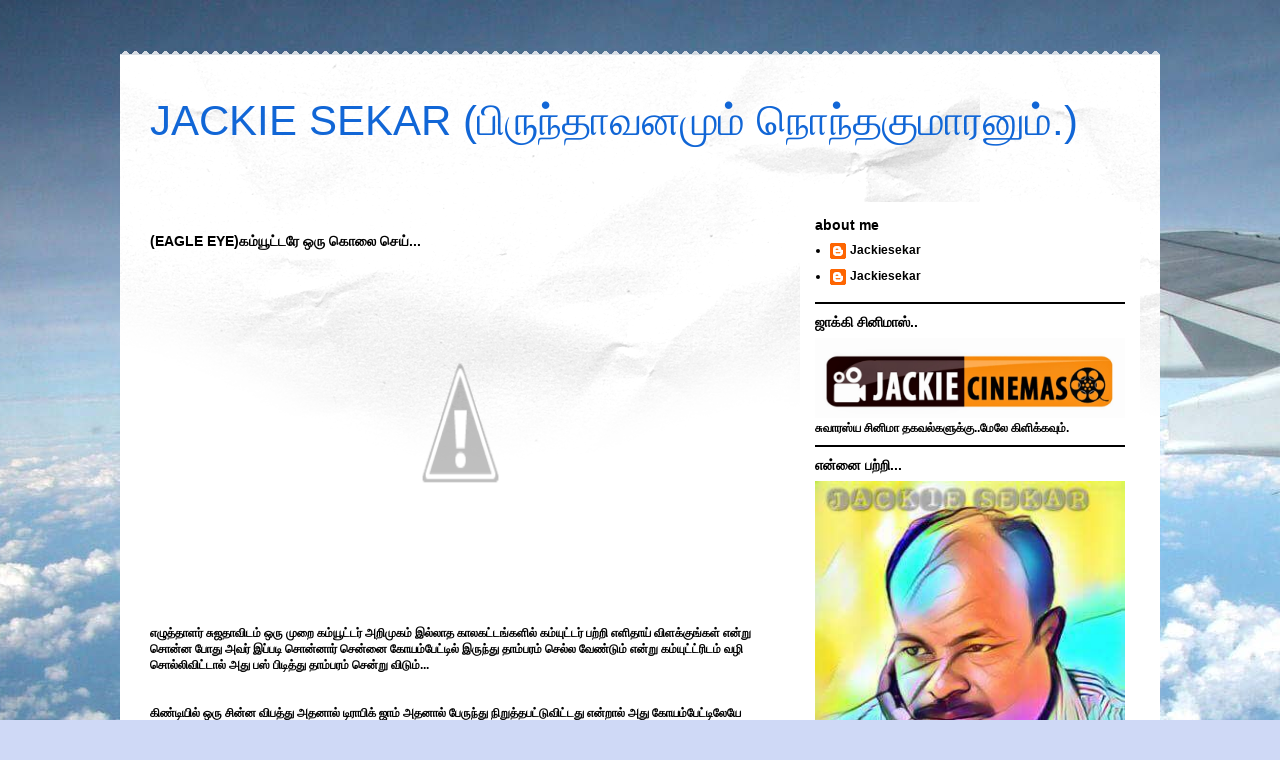

--- FILE ---
content_type: text/html; charset=UTF-8
request_url: http://www.jackiesekar.com/2009/07/eagle-eye.html
body_size: 38828
content:
<!DOCTYPE html>
<html class='v2' dir='ltr' xmlns='http://www.w3.org/1999/xhtml' xmlns:b='http://www.google.com/2005/gml/b' xmlns:data='http://www.google.com/2005/gml/data' xmlns:expr='http://www.google.com/2005/gml/expr'>
<head>
<link href='https://www.blogger.com/static/v1/widgets/335934321-css_bundle_v2.css' rel='stylesheet' type='text/css'/>
<base target='_blank'/>
<meta content='IE=EmulateIE7' http-equiv='X-UA-Compatible'/>
<meta content='width=1100' name='viewport'/>
<meta content='text/html; charset=UTF-8' http-equiv='Content-Type'/>
<meta content='blogger' name='generator'/>
<link href='http://www.jackiesekar.com/favicon.ico' rel='icon' type='image/x-icon'/>
<link href='http://www.jackiesekar.com/2009/07/eagle-eye.html' rel='canonical'/>
<link rel="alternate" type="application/atom+xml" title="JACKIE SEKAR (ப&#3007;ர&#3009;ந&#3021;த&#3006;வனம&#3009;ம&#3021; ந&#3018;ந&#3021;தக&#3009;ம&#3006;ரன&#3009;ம&#3021;.) - Atom" href="http://www.jackiesekar.com/feeds/posts/default" />
<link rel="alternate" type="application/rss+xml" title="JACKIE SEKAR (ப&#3007;ர&#3009;ந&#3021;த&#3006;வனம&#3009;ம&#3021; ந&#3018;ந&#3021;தக&#3009;ம&#3006;ரன&#3009;ம&#3021;.) - RSS" href="http://www.jackiesekar.com/feeds/posts/default?alt=rss" />
<link rel="service.post" type="application/atom+xml" title="JACKIE SEKAR (ப&#3007;ர&#3009;ந&#3021;த&#3006;வனம&#3009;ம&#3021; ந&#3018;ந&#3021;தக&#3009;ம&#3006;ரன&#3009;ம&#3021;.) - Atom" href="https://www.blogger.com/feeds/5864105229526695679/posts/default" />

<link rel="alternate" type="application/atom+xml" title="JACKIE SEKAR (ப&#3007;ர&#3009;ந&#3021;த&#3006;வனம&#3009;ம&#3021; ந&#3018;ந&#3021;தக&#3009;ம&#3006;ரன&#3009;ம&#3021;.) - Atom" href="http://www.jackiesekar.com/feeds/5015024832031157267/comments/default" />
<!--Can't find substitution for tag [blog.ieCssRetrofitLinks]-->
<link href='http://4.bp.blogspot.com/_FDULgrSOClk/SlQ2MKgd2WI/AAAAAAAACHc/5Zv-qAtI_Dk/s320/eagle-eye-movie-poster.jpg' rel='image_src'/>
<meta content='http://www.jackiesekar.com/2009/07/eagle-eye.html' property='og:url'/>
<meta content='(EAGLE EYE)கம்யூட்டரே ஒரு கொலை செய்...' property='og:title'/>
<meta content='எழுத்தாளர் சுஜதாவிடம் ஒரு முறை கம்யூட்டர் அறிமுகம் இல்லாத காலகட்டங்களில் கம்யுட்டர் பற்றி எளிதாய் விளக்குங்கள் என்று சொன்ன போது அவர் இப்படி ...' property='og:description'/>
<meta content='http://4.bp.blogspot.com/_FDULgrSOClk/SlQ2MKgd2WI/AAAAAAAACHc/5Zv-qAtI_Dk/w1200-h630-p-k-no-nu/eagle-eye-movie-poster.jpg' property='og:image'/>
<title>JACKIE SEKAR (ப&#3007;ர&#3009;ந&#3021;த&#3006;வனம&#3009;ம&#3021; ந&#3018;ந&#3021;தக&#3009;ம&#3006;ரன&#3009;ம&#3021;.): (EAGLE EYE)கம&#3021;ய&#3010;ட&#3021;டர&#3015; ஒர&#3009; க&#3018;ல&#3016; ச&#3014;ய&#3021;...</title>
<style id='page-skin-1' type='text/css'><!--
/*
-----------------------------------------------
Blogger Template Style
Name:     Travel
Designer: Sookhee Lee
URL:      www.plyfly.net
----------------------------------------------- */
#navbar-iframe {
display: none !important;
}
/* Variable definitions
====================
<Variable name="keycolor" description="Main Color" type="color" default="#539bcd"/>
<Group description="Page Text" selector="body">
<Variable name="body.font" description="Font" type="font"
default="normal normal 13px 'Trebuchet MS',Trebuchet,sans-serif"/>
<Variable name="body.text.color" description="Text Color" type="color" default="#bbbbbb"/>
</Group>
<Group description="Backgrounds" selector=".body-fauxcolumns-outer">
<Variable name="body.background.color" description="Outer Background" type="color" default="#539bcd"/>
<Variable name="content.background.color" description="Main Background" type="color" default="transparent"/>
</Group>
<Group description="Links" selector=".main-outer">
<Variable name="link.color" description="Link Color" type="color" default="#ff9900"/>
<Variable name="link.visited.color" description="Visited Color" type="color" default="#b87209"/>
<Variable name="link.hover.color" description="Hover Color" type="color" default="#ff9900"/>
</Group>
<Group description="Blog Title" selector=".header h1">
<Variable name="header.font" description="Font" type="font"
default="normal normal 60px 'Trebuchet MS',Trebuchet,sans-serif"/>
<Variable name="header.text.color" description="Text Color" type="color" default="#ffffff" />
</Group>
<Group description="Blog Description" selector=".header .description">
<Variable name="description.text.color" description="Description Color" type="color"
default="#000000" />
</Group>
<Group description="Tabs Text" selector=".tabs-inner .widget li a">
<Variable name="tabs.font" description="Font" type="font"
default="normal bold 16px 'Trebuchet MS',Trebuchet,sans-serif"/>
<Variable name="tabs.text.color" description="Text Color" type="color" default="#ffffff"/>
<Variable name="tabs.selected.text.color" description="Selected Color" type="color" default="#ffffff"/>
</Group>
<Group description="Tabs Background" selector=".tabs-outer .PageList">
<Variable name="tabs.background.color" description="Background Color" type="color" default="transparent"/>
<Variable name="tabs.selected.background.color" description="Selected Color" type="color" default="transparent"/>
</Group>
<Group description="Date Header" selector=".main-inner h2.date-header">
<Variable name="date.font" description="Font" type="font"
default="normal normal 14px 'Trebuchet MS',Trebuchet,sans-serif"/>
<Variable name="date.text.color" description="Text Color" type="color" default="#000000"/>
</Group>
<Group description="Post Title" selector="h3.post-title a">
<Variable name="post.title.font" description="Font" type="font"
default="normal bold 20px 'Trebuchet MS',Trebuchet,sans-serif"/>
<Variable name="post.title.text.color" description="Text Color" type="color"
default="#ffffff"/>
</Group>
<Group description="Post Background" selector=".column-center-inner">
<Variable name="post.background.color" description="Background Color" type="color"
default="transparent"/>
</Group>
<Group description="Gadget Title Color" selector="h2">
<Variable name="widget.title.font" description="Font" type="font"
default="normal bold 14px 'Trebuchet MS',Trebuchet,sans-serif"/>
<Variable name="widget.title.text.color" description="Title Color" type="color" default="#ffffff"/>
</Group>
<Group description="Gadget Text" selector=".footer-inner .widget, .sidebar .widget">
<Variable name="widget.font" description="Font" type="font"
default="normal bold 12px Arial, Tahoma, Helvetica, FreeSans, sans-serif"/>
<Variable name="widget.text.color" description="Text Color" type="color" default="#000000"/>
</Group>
<Group description="Gadget Links" selector=".sidebar .widget">
<Variable name="widget.link.color" description="Link Color" type="color" default="#000000"/>
<Variable name="widget.link.visited.color" description="Visited Color" type="color" default="#436590"/>
<Variable name="widget.alternate.text.color" description="Alternate Color" type="color" default="#ffffff"/>
</Group>
<Group description="Sidebar Background" selector=".column-left-inner .column-right-inner">
<Variable name="widget.outer.background.color" description="Background Color" type="color" default="transparent" />
<Variable name="widget.border.bevel.color" description="Bevel Color" type="color" default="transparent" />
</Group>
<Variable name="body.background" description="Body Background" type="background"
color="#cfd9f6" default="$(color) none repeat-x scroll top center"/>
<Variable name="content.background" description="Content Background" type="background"
color="#ffffff" default="$(color) none repeat scroll top center"/>
<Variable name="comments.background" description="Comments Background" type="background"
default="#cccccc none repeat scroll top center"/>
<Variable name="content.imageBorder.top.space" description="Content Image Border Top Space" type="length" default="0"/>
<Variable name="content.imageBorder.top" description="Content Image Border Top" type="url" default="none"/>
<Variable name="content.margin" description="Content Margin Top" type="length" default="20px"/>
<Variable name="content.padding" description="Content Padding" type="length" default="20px"/>
<Variable name="content.posts.padding" description="Posts Content Padding" type="length" default="10px"/>
<Variable name="tabs.background.gradient" description="Tabs Background Gradient" type="url"
default="url(http://www.blogblog.com/1kt/travel/bg_black_50.png)"/>
<Variable name="tabs.selected.background.gradient" description="Tabs Selected Background Gradient" type="url"
default="url(http://www.blogblog.com/1kt/travel/bg_black_50.png)"/>
<Variable name="widget.outer.background.gradient" description="Sidebar Gradient" type="url"
default="url(http://www.blogblog.com/1kt/travel/bg_black_50.png)"/>
<Variable name="footer.background.gradient" description="Footer Background Gradient" type="url" default="none"/>
*/
/* Content
----------------------------------------------- */
body {
font: normal bold 12px Arial, Tahoma, Helvetica, FreeSans, sans-serif;
color: #000000;
background: #cfd9f6 url(http://themes.googleusercontent.com/image?id=0BwVBOzw_-hbMZDgyZmJiZTMtNWUxNC00NjA1LWJhZWMtODc3ZWQwMzZiYjcz) repeat-x fixed top center;
}
html body .region-inner {
min-width: 0;
max-width: 100%;
width: auto;
}
a:link {
text-decoration:none;
color: #538cd6;
}
a:visited {
text-decoration:none;
color: #436590;
}
a:hover {
text-decoration:underline;
color: #ff9900;
}
.content-outer .content-cap-top {
height: 5px;
background: transparent url(http://www.blogblog.com/1kt/travel/bg_container.png) repeat-x scroll top center;
}
.content-outer {
margin: 0 auto;
padding-top: 20px;
}
.content-inner {
background: #ffffff url(http://www.blogblog.com/1kt/travel/bg_container.png) repeat-x scroll top left;
background-position: left -5px;
background-color: #ffffff;
padding: 20px;
}
.main-inner .date-outer {
margin-bottom: 2em;
}
/* Header
----------------------------------------------- */
.header-inner .Header .titlewrapper,
.header-inner .Header .descriptionwrapper {
padding-left: 10px;
padding-right: 10px;
}
.Header h1 {
font: normal normal 42px 'Trebuchet MS',Trebuchet,sans-serif;
color: #1166d6;
}
.Header h1 a {
color: #1166d6;
}
.Header .description {
font-size: 130%;
}
/* Tabs
----------------------------------------------- */
.tabs-inner {
margin: 1em 0 0;
padding: 0;
}
.tabs-inner .section {
margin: 0;
}
.tabs-inner .widget ul {
padding: 0;
background: #000000 none repeat scroll top center;
}
.tabs-inner .widget li {
border: none;
}
.tabs-inner .widget li a {
display: inline-block;
padding: 1em 1.5em;
color: #ffffff;
font: normal bold 12px Georgia, Utopia, 'Palatino Linotype', Palatino, serif;
}
.tabs-inner .widget li.selected a,
.tabs-inner .widget li a:hover {
position: relative;
z-index: 1;
background: #333333 none repeat scroll top center;
color: #ffffff;
}
/* Headings
----------------------------------------------- */
h2 {
font: normal bold 14px 'Trebuchet MS',Trebuchet,sans-serif;
color: #000000;
}
.main-inner h2.date-header {
font: normal normal 16px 'Trebuchet MS',Trebuchet,sans-serif;
color: #000000;
}
.footer-inner .widget h2,
.sidebar .widget h2 {
padding-bottom: .5em;
}
/* Main
----------------------------------------------- */
.main-inner {
padding: 20px 0;
}
.main-inner .column-center-inner {
padding: 10px 0;
}
.main-inner .column-center-inner .section {
margin: 0 10px;
}
.main-inner .column-right-inner {
margin-left: 20px;
}
.main-inner .fauxcolumn-right-outer .fauxcolumn-inner {
margin-left: 20px;
background: #ffffff none repeat scroll top left;
}
.main-inner .column-left-inner {
margin-right: 20px;
}
.main-inner .fauxcolumn-left-outer .fauxcolumn-inner {
margin-right: 20px;
background: #ffffff none repeat scroll top left;
}
.main-inner .column-left-inner,
.main-inner .column-right-inner {
padding: 15px 0;
}
/* Posts
----------------------------------------------- */
h3.post-title {
margin-top: 20px;
}
h3.post-title a {
font: normal bold 20px 'Trebuchet MS',Trebuchet,sans-serif;
color: #000000;
}
h3.post-title a:hover {
text-decoration: underline;
}
.main-inner .column-center-outer {
background-color: transparent;
}
.post-body {
line-height: 1.4;
position: relative;
}
.post-header {
margin: 0 0 1em;
line-height: 1.6;
}
.post-footer {
margin: .5em 0;
line-height: 1.6;
}
#blog-pager {
font-size: 140%;
}
#comments {
background: #cccccc none repeat scroll top center;
padding: 15px;
}
#comments .comment-author {
padding-top: 1.5em;
}
#comments h4,
#comments .comment-author a,
#comments .comment-timestamp a {
color: #000000;
}
#comments .comment-author:first-child {
padding-top: 0;
border-top: none;
}
.avatar-image-container {
margin: .2em 0 0;
}
/* Widgets
----------------------------------------------- */
.sidebar .widget {
border-bottom: 2px solid #000000;
padding-bottom: 10px;
margin: 10px 0;
}
.sidebar .widget:first-child {
margin-top: 0;
}
.sidebar .widget:last-child {
border-bottom: none;
margin-bottom: 0;
padding-bottom: 0;
}
.footer-inner .widget,
.sidebar .widget {
font: normal bold 12px Arial, Tahoma, Helvetica, FreeSans, sans-serif;
color: #000000;
}
.sidebar .widget a:link {
color: #000000;
text-decoration: none;
}
.sidebar .widget a:visited {
color: #436590;
}
.sidebar .widget a:hover {
color: #000000;
text-decoration: underline;
}
.footer-inner .widget a:link {
color: #538cd6;
text-decoration: none;
}
.footer-inner .widget a:visited {
color: #436590;
}
.footer-inner .widget a:hover {
color: #538cd6;
text-decoration: underline;
}
.widget .zippy {
color: #000000;
}
.footer-inner {
background: transparent none repeat scroll top center;
}

--></style>
<style id='template-skin-1' type='text/css'><!--
body {
min-width: 1040px;
}
.content-outer, .content-fauxcolumn-outer, .region-inner {
min-width: 1040px;
max-width: 1040px;
_width: 1040px;
}
.main-inner .columns {
padding-left: 0;
padding-right: 360px;
}
.main-inner .fauxcolumn-center-outer {
left: 0;
right: 360px;
/* IE6 does not respect left and right together */
_width: expression(this.parentNode.offsetWidth -
parseInt("0") -
parseInt("360px") + 'px');
}
.main-inner .fauxcolumn-left-outer {
width: 0;
}
.main-inner .fauxcolumn-right-outer {
width: 360px;
}
.main-inner .column-left-outer {
width: 0;
right: 100%;
margin-left: -0;
}
.main-inner .column-right-outer {
width: 360px;
margin-right: -360px;
}
#layout {
min-width: 0;
}
#layout .content-outer {
min-width: 0;
width: 800px;
}
#layout .region-inner {
min-width: 0;
width: auto;
}
--></style>
<!--Related Posts with thumbnails Scripts and Styles Start-->
<!-- remove -->
<style type='text/css'>
    #related-posts {
    float:center;
    text-transform:none;
    height:100%;
    min-height:100%;
    padding-top:5px;
    padding-left:5px;
    }
    #related-posts h2{
    font-size: 1.6em;
    font-weight: bold;
    color: black;
    font-family: Georgia, &#8220;Times New Roman&#8221;, Times, serif;
    margin-bottom: 0.75em;
    margin-top: 0em;
    padding-top: 0em;
    }
    #related-posts a{
    color:black;
    }
    #related-posts a:hover{
    color:black;
    }
    #related-posts a:hover {
    background-color:#d4eaf2;
    }
    </style>
<script type='text/javascript'>
    var defaultnoimage="https://blogger.googleusercontent.com/img/b/R29vZ2xl/AVvXsEhnji-H-SL8TTYhXg0ZzSONm-a-QBVBEULWJPIll4LGdlEIa626q741VoqQ23SPq7Ra-Nzw30ylly6KTkmOuBQJgGRKvYvHf2zqOgPTzHKLWIMr6Ntz633yYyScYKhrMNTDeel3F7Ef0ho/s400/noimage.png";
    var maxresults=14;
    var splittercolor="#d4eaf2";
    var relatedpoststitle="";
    </script>
<script src='http://blogergadgets.googlecode.com/files/related-posts-with-thumbnails-for-blogger-pro.js' type='text/javascript'></script>
<!-- remove -->
<!--Related Posts with thumbnails Scripts and Styles End-->
<link href='https://www.blogger.com/dyn-css/authorization.css?targetBlogID=5864105229526695679&amp;zx=f5d55211-f0dd-4fd9-9515-06a896e57317' media='none' onload='if(media!=&#39;all&#39;)media=&#39;all&#39;' rel='stylesheet'/><noscript><link href='https://www.blogger.com/dyn-css/authorization.css?targetBlogID=5864105229526695679&amp;zx=f5d55211-f0dd-4fd9-9515-06a896e57317' rel='stylesheet'/></noscript>
<meta name='google-adsense-platform-account' content='ca-host-pub-1556223355139109'/>
<meta name='google-adsense-platform-domain' content='blogspot.com'/>

<!-- data-ad-client=ca-pub-5176864405152581 -->

</head>
<body class='loading'>
<div class='navbar section' id='navbar'><div class='widget Navbar' data-version='1' id='Navbar1'><script type="text/javascript">
    function setAttributeOnload(object, attribute, val) {
      if(window.addEventListener) {
        window.addEventListener('load',
          function(){ object[attribute] = val; }, false);
      } else {
        window.attachEvent('onload', function(){ object[attribute] = val; });
      }
    }
  </script>
<div id="navbar-iframe-container"></div>
<script type="text/javascript" src="https://apis.google.com/js/platform.js"></script>
<script type="text/javascript">
      gapi.load("gapi.iframes:gapi.iframes.style.bubble", function() {
        if (gapi.iframes && gapi.iframes.getContext) {
          gapi.iframes.getContext().openChild({
              url: 'https://www.blogger.com/navbar/5864105229526695679?po\x3d5015024832031157267\x26origin\x3dhttp://www.jackiesekar.com',
              where: document.getElementById("navbar-iframe-container"),
              id: "navbar-iframe"
          });
        }
      });
    </script><script type="text/javascript">
(function() {
var script = document.createElement('script');
script.type = 'text/javascript';
script.src = '//pagead2.googlesyndication.com/pagead/js/google_top_exp.js';
var head = document.getElementsByTagName('head')[0];
if (head) {
head.appendChild(script);
}})();
</script>
</div></div>
<div class='body-fauxcolumns'>
<div class='fauxcolumn-outer body-fauxcolumn-outer'>
<div class='cap-top'>
<div class='cap-left'></div>
<div class='cap-right'></div>
</div>
<div class='fauxborder-left'>
<div class='fauxborder-right'></div>
<div class='fauxcolumn-inner'>
</div>
</div>
<div class='cap-bottom'>
<div class='cap-left'></div>
<div class='cap-right'></div>
</div>
</div>
</div>
<div class='content'>
<div class='content-fauxcolumns'>
<div class='fauxcolumn-outer content-fauxcolumn-outer'>
<div class='cap-top'>
<div class='cap-left'></div>
<div class='cap-right'></div>
</div>
<div class='fauxborder-left'>
<div class='fauxborder-right'></div>
<div class='fauxcolumn-inner'>
</div>
</div>
<div class='cap-bottom'>
<div class='cap-left'></div>
<div class='cap-right'></div>
</div>
</div>
</div>
<div class='content-outer'>
<div class='content-cap-top cap-top'>
<div class='cap-left'></div>
<div class='cap-right'></div>
</div>
<div class='fauxborder-left content-fauxborder-left'>
<div class='fauxborder-right content-fauxborder-right'></div>
<div class='content-inner'>
<header>
<div class='header-outer'>
<div class='header-cap-top cap-top'>
<div class='cap-left'></div>
<div class='cap-right'></div>
</div>
<div class='fauxborder-left header-fauxborder-left'>
<div class='fauxborder-right header-fauxborder-right'></div>
<div class='region-inner header-inner'>
<div class='header section' id='header'><div class='widget Header' data-version='1' id='Header1'>
<div id='header-inner'>
<div class='titlewrapper'>
<h1 class='title'>
<a href='http://www.jackiesekar.com/'>
JACKIE SEKAR (ப&#3007;ர&#3009;ந&#3021;த&#3006;வனம&#3009;ம&#3021; ந&#3018;ந&#3021;தக&#3009;ம&#3006;ரன&#3009;ம&#3021;.)
</a>
</h1>
</div>
<div class='descriptionwrapper'>
<p class='description'><span>
</span></p>
</div>
</div>
</div></div>
</div>
</div>
<div class='header-cap-bottom cap-bottom'>
<div class='cap-left'></div>
<div class='cap-right'></div>
</div>
</div>
</header>
<div class='tabs-outer'>
<div class='tabs-cap-top cap-top'>
<div class='cap-left'></div>
<div class='cap-right'></div>
</div>
<div class='fauxborder-left tabs-fauxborder-left'>
<div class='fauxborder-right tabs-fauxborder-right'></div>
<div class='region-inner tabs-inner'>
<div class='tabs no-items section' id='crosscol'></div>
<div class='tabs no-items section' id='crosscol-overflow'></div>
</div>
</div>
<div class='tabs-cap-bottom cap-bottom'>
<div class='cap-left'></div>
<div class='cap-right'></div>
</div>
</div>
<div class='main-outer'>
<div class='main-cap-top cap-top'>
<div class='cap-left'></div>
<div class='cap-right'></div>
</div>
<div class='fauxborder-left main-fauxborder-left'>
<div class='fauxborder-right main-fauxborder-right'></div>
<div class='region-inner main-inner'>
<div class='columns fauxcolumns'>
<div class='fauxcolumn-outer fauxcolumn-center-outer'>
<div class='cap-top'>
<div class='cap-left'></div>
<div class='cap-right'></div>
</div>
<div class='fauxborder-left'>
<div class='fauxborder-right'></div>
<div class='fauxcolumn-inner'>
</div>
</div>
<div class='cap-bottom'>
<div class='cap-left'></div>
<div class='cap-right'></div>
</div>
</div>
<div class='fauxcolumn-outer fauxcolumn-left-outer'>
<div class='cap-top'>
<div class='cap-left'></div>
<div class='cap-right'></div>
</div>
<div class='fauxborder-left'>
<div class='fauxborder-right'></div>
<div class='fauxcolumn-inner'>
</div>
</div>
<div class='cap-bottom'>
<div class='cap-left'></div>
<div class='cap-right'></div>
</div>
</div>
<div class='fauxcolumn-outer fauxcolumn-right-outer'>
<div class='cap-top'>
<div class='cap-left'></div>
<div class='cap-right'></div>
</div>
<div class='fauxborder-left'>
<div class='fauxborder-right'></div>
<div class='fauxcolumn-inner'>
</div>
</div>
<div class='cap-bottom'>
<div class='cap-left'></div>
<div class='cap-right'></div>
</div>
</div>
<!-- corrects IE6 width calculation -->
<div class='columns-inner'>
<div class='column-center-outer'>
<div class='column-center-inner'>
<div class='main section' id='main'><div class='widget Blog' data-version='1' id='Blog1'>
<div class='blog-posts hfeed'>

          <div class="date-outer">
        

          <div class="date-posts">
        
<div class='post-outer'>
<div class='post hentry'>
<a name='5015024832031157267'></a>
<h3 class='post-title entry-title'>
(EAGLE EYE)கம&#3021;ய&#3010;ட&#3021;டர&#3015; ஒர&#3009; க&#3018;ல&#3016; ச&#3014;ய&#3021;...
</h3>
<div class='post-header'>
<div class='post-header-line-1'></div>
</div>
<div class='post-body entry-content'>
<a href="http://4.bp.blogspot.com/_FDULgrSOClk/SlQ2MKgd2WI/AAAAAAAACHc/5Zv-qAtI_Dk/s1600-h/eagle-eye-movie-poster.jpg" onblur="try {parent.deselectBloggerImageGracefully();} catch(e) {}"><img alt="" border="0" id="BLOGGER_PHOTO_ID_5355965439457220962" src="http://4.bp.blogspot.com/_FDULgrSOClk/SlQ2MKgd2WI/AAAAAAAACHc/5Zv-qAtI_Dk/s320/eagle-eye-movie-poster.jpg" style="margin: 0px auto 10px; display: block; text-align: center; cursor: pointer; width: 205px; height: 320px;" /></a><br /><br />எழ&#3009;த&#3021;த&#3006;ளர&#3021; ச&#3009;ஜத&#3006;வ&#3007;டம&#3021; ஒர&#3009; ம&#3009;ற&#3016; கம&#3021;ய&#3010;ட&#3021;டர&#3021; அற&#3007;ம&#3009;கம&#3021; இல&#3021;ல&#3006;த க&#3006;லகட&#3021;டங&#3021;கள&#3007;ல&#3021; கம&#3021;ய&#3009;ட&#3021;டர&#3021; பற&#3021;ற&#3007; எள&#3007;த&#3006;ய&#3021; வ&#3007;ளக&#3021;க&#3009;ங&#3021;கள&#3021; என&#3021;ற&#3009; ச&#3018;ன&#3021;ன ப&#3019;த&#3009; அவர&#3021; இப&#3021;பட&#3007; ச&#3018;ன&#3021;ன&#3006;ர&#3021; ச&#3014;ன&#3021;ன&#3016; க&#3019;யம&#3021;ப&#3015;ட&#3021;ட&#3007;ல&#3021; இர&#3009;ந&#3021;த&#3009; த&#3006;ம&#3021;பரம&#3021; ச&#3014;ல&#3021;ல வ&#3015;ண&#3021;ட&#3009;ம&#3021; என&#3021;ற&#3009; கம&#3021;ய&#3009;ட&#3021;ட&#3021;ர&#3007;டம&#3021; வழ&#3007; ச&#3018;ல&#3021;ல&#3007;வ&#3007;ட&#3021;ட&#3006;ல&#3021; அத&#3009; பஸ&#3021; ப&#3007;ட&#3007;த&#3021;த&#3009; த&#3006;ம&#3021;பரம&#3021; ச&#3014;ன&#3021;ற&#3009; வ&#3007;ட&#3009;ம&#3021;...<br /><br /><br />க&#3007;ண&#3021;ட&#3007;ய&#3007;ல&#3021; ஒர&#3009; ச&#3007;ன&#3021;ன வ&#3007;பத&#3021;த&#3009; அதன&#3006;ல&#3021; ட&#3007;ர&#3006;ப&#3007;க&#3021; ஜ&#3006;ம&#3021; அதன&#3006;ல&#3021; ப&#3015;ர&#3009;ந&#3021;த&#3009; ந&#3007;ற&#3009;த&#3021;தபட&#3021;ட&#3009;வ&#3007;ட&#3021;டத&#3009; என&#3021;ற&#3006;ல&#3021; அத&#3009; க&#3019;யம&#3021;ப&#3015;ட&#3021;ட&#3007;ல&#3015;ய&#3015; ப&#3015;ர&#3009;ந&#3021;த&#3009; வர&#3009;ம&#3021; வர&#3016; ந&#3007;ற&#3021;க&#3021;க&#3009;ம&#3021; ஆன&#3006;ல&#3021; மன&#3007;தன&#3021; சட&#3021;ட&#3014;ன பஸ&#3021; ப&#3007;ட&#3007;த&#3021;த&#3009; க&#3019;டம&#3021;ப&#3006;க&#3021;கம&#3021; ப&#3019;ய&#3021; ல&#3007;பர&#3021;ட&#3021;ட&#3007; இறங&#3021;க&#3007; ம&#3007;ன&#3021;ச&#3006;ர ரய&#3007;ல&#3021; ப&#3007;ட&#3007;த&#3021;த&#3009; த&#3006;ம&#3021;ரம&#3021; ப&#3019;ய&#3021; ச&#3015;ர&#3021;ந&#3021;த&#3009; வ&#3007;ட&#3009;வ&#3006;ன&#3021; அதன&#3006;ல&#3021; எப&#3021;ப&#3019;த&#3009;ம&#3015; மன&#3007;தன&#3021; த&#3006;ன&#3021; ச&#3007;றந&#3021;தவன&#3021; என&#3021;ற&#3009; பத&#3007;ல&#3021; ச&#3018;ன&#3021;ன&#3006;ர&#3021;....<br /><br />ப&#3018;த&#3009;வ&#3006;க கம&#3021;ய&#3009;ட&#3021;டர&#3021; என&#3021;பத&#3009; ம&#3014;&#3006;த&#3021;த மன&#3007;த ச&#3007;ந&#3021;தன&#3016;கள&#3007;ன&#3021; க&#3010;ட&#3021;ட&#3009; வட&#3007;வம&#3021;... அதற&#3021;க&#3021;க&#3009; வ&#3007;ட&#3016; என&#3021;பத&#3009; சர&#3007;ய&#3006;க இர&#3009;க&#3021;க வ&#3015;ண&#3021;ட&#3009;ம&#3021;. 99 பர&#3021;ச&#3014;ண&#3021;ட&#3021; என&#3021;ற&#3006;ல&#3021; க&#3010;ட கம&#3021;ய&#3009;ட&#3021;டர&#3021; ஒத&#3021;த&#3009;க&#3021;க&#3014;&#3006;ள&#3021;ள&#3006;த&#3009;... ஆன&#3006;ல&#3021; மன&#3007;தன&#3016; ப&#3018;ற&#3009;த&#3021;த வர&#3016; ப&#3007;ரச&#3021;சன&#3016; அல&#3021;லத&#3009; ச&#3009;ழல&#3016; ப&#3018;ற&#3009;த&#3021;த&#3009; அத&#3016; 60 பர&#3021;ச&#3014;ன&#3021;ட&#3021; சர&#3007;ய&#3006;க இர&#3009;ந&#3021;த&#3006;ல&#3015; ஏற&#3021;ற&#3009;க&#3021;க&#3018;ள&#3021;வ&#3006;ன&#3021;... ஆன&#3006;ல&#3021; ப&#3009;ர&#3019;க&#3007;ரம&#3021; ச&#3014;ய&#3021;த கம&#3021;ய&#3009;ட&#3021;டர&#3016; ப&#3018;ற&#3009;த&#3021;தவர&#3016; அத&#3009; தவற&#3009; அல&#3021;லவ&#3006;? அப&#3021;பட&#3007; அந&#3021;த கம&#3021;ய&#3009;ட&#3021;டர&#3021; சர&#3021;வ அத&#3007;க&#3006;ரம&#3021; க&#3018;ட&#3009;க&#3021;கப&#3021;பட&#3021;ட&#3009; இர&#3009;ந&#3021;த&#3006;ல&#3021; அத&#3009;வ&#3015; தன&#3021;ன&#3016; ஒர&#3009; மன&#3007;தன&#3006;க ந&#3007;ன&#3016;த&#3021;த&#3009; ச&#3014;யல&#3021;பட&#3021;ட&#3006;ல&#3021; என&#3021;ன என&#3021;ன இடர&#3021;பப&#3006;ட&#3009;கள&#3016; ந&#3006;ம&#3021; எத&#3007;ர&#3021;ந&#3019;க&#3021;க வ&#3015;ண&#3021;ட&#3007; வர&#3009;ம&#3021; என&#3021;பத&#3016; ஈக&#3007;ள&#3021; ஐ படத&#3021;த&#3007;ன&#3021; கத&#3016;...<br /><a href="http://3.bp.blogspot.com/_FDULgrSOClk/SlQ2LjwaNhI/AAAAAAAACHM/pEKfgdOS52Y/s1600-h/eagle-eye-movie-20_m.jpg" onblur="try {parent.deselectBloggerImageGracefully();} catch(e) {}"><img alt="" border="0" id="BLOGGER_PHOTO_ID_5355965429055108626" src="http://3.bp.blogspot.com/_FDULgrSOClk/SlQ2LjwaNhI/AAAAAAAACHM/pEKfgdOS52Y/s320/eagle-eye-movie-20_m.jpg" style="margin: 0px auto 10px; display: block; text-align: center; cursor: pointer; width: 320px; height: 214px;" /></a><br />ப&#3018;த&#3009;வ&#3006;க நமக&#3021;க&#3009; ஈக&#3007;ள&#3021; ஐ என&#3021;ற&#3006;ல&#3021;, எழ&#3009;த&#3021;த&#3006;ளர&#3021;கள&#3021; ச&#3009;ப&#3006; அற&#3007;ம&#3009;கப&#3021;பட&#3009;த&#3021;த&#3007;ய ட&#3007;ட&#3014;க&#3021;ட&#3007;வ&#3021; எஜ&#3014;ன&#3021;ச&#3007;ய&#3009;ம&#3021;, அதன&#3021; தல&#3016;வர&#3021; ர&#3006;மத&#3006;ச&#3009;ம&#3021; அவர&#3021; க&#3009;ட&#3016;ய&#3009;ம&#3021; ப&#3016;ப&#3021;ப&#3009;ம&#3021; ந&#3007;ன&#3016;வ&#3009;க&#3021;க&#3009; வர&#3009;ம&#3021;.... ஆன&#3006;ல&#3021;இந&#3021;த படம&#3021; வ&#3015;ற&#3009; ப&#3006;ர&#3021;வ&#3016; வ&#3015;ற&#3009; க&#3015;&#3006;னம&#3021;... இந&#3021;த படம&#3021; ஆரம&#3021;பத&#3021;த&#3007;ல&#3021; இர&#3009;ந&#3021;த&#3009; கட&#3016;ச&#3007;வர&#3016; அந&#3021;த ட&#3014;ம&#3021;ட&#3021; க&#3009;ற&#3016;ய&#3006;மல&#3021; த&#3007;ர&#3016;க&#3021;கத&#3016; அம&#3016;த&#3021;த&#3009; இர&#3009;க&#3021;க&#3007;ன&#3021;ற&#3006;ர&#3021;கள&#3021;.....<br /><a href="http://2.bp.blogspot.com/_FDULgrSOClk/SlQ15-4c7GI/AAAAAAAACGc/11agz2Z_uRw/s1600-h/013328q2j.jpg" onblur="try {parent.deselectBloggerImageGracefully();} catch(e) {}"><img alt="" border="0" id="BLOGGER_PHOTO_ID_5355965127098952802" src="http://2.bp.blogspot.com/_FDULgrSOClk/SlQ15-4c7GI/AAAAAAAACGc/11agz2Z_uRw/s320/013328q2j.jpg" style="margin: 0px auto 10px; display: block; text-align: center; cursor: pointer; width: 320px; height: 214px;" /></a><br /><span style="font-weight: bold; color: rgb(0, 51, 0);">ஈக&#3007;ள&#3021; ஐ படத&#3021;த&#3007;ன&#3021; கத&#3016; இத&#3009;த&#3006;ன&#3021;...</span><br /><br />ந&#3008; வ&#3006;ழன&#3009;ம&#3021;ன&#3006; ந&#3006;ன&#3021; ச&#3018;ல&#3021;லற ப&#3015;ச&#3021;ச&#3016; க&#3015;ட&#3021;ட&#3009;த&#3006;ன&#3021; ஆகன&#3009;ம&#3021; என&#3021;பத&#3009;த&#3006;ன&#3021; இந&#3021;த படத&#3021;த&#3007;ன&#3021; ஒர&#3009; வர&#3007;கத&#3016;...<br /><br />பயங&#3021;கரவ&#3006;தத&#3021;த&#3016; தட&#3009;க&#3021;க அம&#3014;ர&#3007;க&#3021;க அரச&#3006;ங&#3021;கம&#3021; ப&#3014;ண&#3021;டகன&#3007;ல&#3021; பரம ரகச&#3007;யம&#3006;க ஒர&#3009; வ&#3015;ல&#3016; ச&#3014;ய&#3021;த&#3009; வர&#3009;க&#3007;ன&#3021;றத&#3009;... அத&#3006;வத&#3009; சந&#3021;த&#3015;கப&#3021;பட&#3009;ம&#3021; எல&#3021;ல&#3006;மன&#3007;தர&#3016;ய&#3009;ம&#3021; கண&#3021;க&#3006;ன&#3007;ப&#3021;பத&#3009; அத&#3009; எப&#3021;பட&#3007; ச&#3006;த&#3021;த&#3007;யம&#3021;... இந&#3021;த தகவல&#3021; த&#3018;ழ&#3007;ல&#3021; ந&#3009;ட&#3021;ப உலக&#3007;ல&#3021; அன&#3016;த&#3021;த&#3009;ம&#3021; ச&#3006;த&#3021;த&#3007;யம&#3021;த&#3006;ன&#3021;... அத&#3016; ந&#3008;ங&#3021;கள&#3021; படம&#3021;ப&#3006;ர&#3021;க&#3021;க&#3009;ம&#3021; ப&#3019;த&#3009; உணர&#3021;வ&#3008;ர&#3021;கள&#3021;...<br />அப&#3021;பட&#3007; ஒர&#3009; அத&#3007; ப&#3009;த&#3021;த&#3007;ச&#3006;ல&#3007;தனம&#3006;ன கம&#3021;ய&#3009;ட&#3021;டர&#3021; உதவ&#3007;ய&#3009;டன&#3021; ஒர&#3009; பயங&#3021;கர வ&#3006;த&#3007;ய&#3016; கண&#3021;க&#3006;ன&#3007;க&#3021;க அவன&#3021; பயங&#3021;கரவ&#3006;த&#3007;ய&#3006;? அல&#3021;லத&#3009; அந&#3021;த க&#3009;ழ&#3009;வ&#3007;ல&#3021; இடம&#3021;ப&#3014;ற&#3021;ற&#3009; இர&#3009;ப&#3021;பவன&#3006;? என&#3021;பத&#3009; சர&#3007;வர த&#3014;ர&#3007;ய&#3006;த ந&#3007;ல&#3016;ய&#3007;ல&#3021; ஆள&#3007;ல&#3021;ல&#3006;த வ&#3007;ம&#3006;னம&#3021; ம&#3010;லம&#3021; அவன&#3016; கண&#3021;க&#3006;ன&#3007;க&#3021;க&#3007;ன&#3021;றத&#3009; எப&#3021; ப&#3007; ஐ.<br /><a href="http://1.bp.blogspot.com/_FDULgrSOClk/SlQ16bppugI/AAAAAAAACGs/jqm63_Mu3qk/s1600-h/eagle_eye_movie_stills.jpg" onblur="try {parent.deselectBloggerImageGracefully();} catch(e) {}"><img alt="" border="0" id="BLOGGER_PHOTO_ID_5355965134821505538" src="http://1.bp.blogspot.com/_FDULgrSOClk/SlQ16bppugI/AAAAAAAACGs/jqm63_Mu3qk/s320/eagle_eye_movie_stills.jpg" style="margin: 0px auto 10px; display: block; text-align: center; cursor: pointer; width: 320px; height: 214px;" /></a><br /><br />அவன&#3021; ஒர&#3009; சவ ஊர&#3021;வலத&#3021;த&#3007;ல&#3021; கலந&#3021;த&#3009; க&#3018;ள&#3021;க&#3007;ன&#3021;ற&#3006;ன&#3021;... அப&#3021;ப&#3019;த&#3009; அவன&#3021; ம&#3009;கம&#3021; க&#3018;ஞ&#3021;சம&#3021; மங&#3021;கல&#3006;க க&#3007;ட&#3016;க&#3021;க&#3007;ன&#3021;றத&#3009; அதன&#3016; கம&#3021;ய&#3009;ட&#3021;டர&#3021; ம&#3010;லம&#3021; அனல&#3016;ஸ&#3021; ச&#3014;ய&#3021;ய&#3009;ம&#3021; ப&#3019;த&#3009; த&#3015;டப&#3021;பட&#3009;ம&#3021; த&#3008;வரவ&#3006;த&#3007; ம&#3009;கத&#3021;த&#3009;டன&#3021; அத&#3009; 51 பர&#3021;ச&#3014;ன&#3021;ட&#3021;த&#3006;ன&#3021; ப&#3018;ர&#3009;ந&#3021;த&#3007; ப&#3019;க&#3007;ன&#3021;றத&#3009;... ஆன&#3006;ல&#3021; அம&#3014;ர&#3007;க&#3021;க அத&#3007;பர&#3021; அந&#3021;த த&#3008;வரவ&#3006;த&#3007;ய&#3016; த&#3008;ர&#3021;த&#3021;த&#3009; கட&#3021;ட ச&#3018;ல&#3021;ல&#3007; வ&#3007;ட&#3009;க&#3007;ன&#3021;ற&#3006;ர&#3021;.... கம&#3021;ய&#3010;ட&#3021;டர&#3016; ப&#3018;ற&#3009;த&#3021;தவர&#3016; 51 பர&#3021;ச&#3014;ன&#3021;ட&#3021; த&#3006;ன&#3015; ப&#3018;ர&#3009;ந&#3021;த&#3007; ப&#3019;ய&#3007;ற&#3021;ற&#3009; எப&#3021;பட&#3007; அந&#3021;த ம&#3009;ட&#3007;வ&#3016; எட&#3009;க&#3021;கல&#3006;ம&#3021;? அதன&#3006;ல&#3021; அந&#3021;த ம&#3009;ட&#3007;வ&#3016; எட&#3009;த&#3021;த அம&#3014;ர&#3007;க&#3021;க அத&#3007;பர&#3016; க&#3018;ல&#3016; ச&#3014;ய&#3021;ய த&#3007;ட&#3021;டம&#3021; ப&#3019;ட&#3009;க&#3007;ன&#3021;றத&#3009;.... அந&#3021;த த&#3007;ட&#3021;டம&#3021; எப&#3021;பட&#3007; ப&#3019;ட&#3021;டத&#3009; ய&#3006;ர&#3016;ய&#3014;ல&#3021;ல&#3006;ம&#3021; அத&#3009; ம&#3007;ரட&#3021;ட&#3007;யத&#3009; என&#3021;பத&#3016; வ&#3014;ண&#3021;த&#3007;ர&#3016;ய&#3007;ல&#3021;க&#3006;ண&#3021;க...<br /><a href="http://3.bp.blogspot.com/_FDULgrSOClk/SlQ16Ej8GRI/AAAAAAAACGk/WJiCFnH6g_I/s1600-h/eagle_eye_movie_image_shia_labeouf_and_michelle_monaghan.jpg" onblur="try {parent.deselectBloggerImageGracefully();} catch(e) {}"><img alt="" border="0" id="BLOGGER_PHOTO_ID_5355965128623528210" src="http://3.bp.blogspot.com/_FDULgrSOClk/SlQ16Ej8GRI/AAAAAAAACGk/WJiCFnH6g_I/s320/eagle_eye_movie_image_shia_labeouf_and_michelle_monaghan.jpg" style="margin: 0px auto 10px; display: block; text-align: center; cursor: pointer; width: 320px; height: 214px;" /></a><br /><br />படத&#3021;த&#3016;பற&#3021;ற&#3007;ய ச&#3009;வ&#3006;ரஸ&#3021;யங&#3021;கள&#3007;ல&#3021; ச&#3007;ல...,.<br /><br />இந&#3021;த படம&#3021; ப&#3019;ன வர&#3009;டம&#3021; வ&#3014;ள&#3007;ய&#3006;னத&#3009;... இந&#3021;த படத&#3021;த&#3007;ன&#3021; தய&#3006;ர&#3007;ப&#3021;ப&#3006;ளர&#3021; த&#3007;ர&#3016; ப&#3007;த&#3006;மகர&#3021; ஸ&#3021;ப&#3008;ல&#3021;ப&#3014;ர&#3021;க&#3021;....<br /><a href="http://3.bp.blogspot.com/_FDULgrSOClk/SlQ2LwWtlQI/AAAAAAAACHU/zORFmhK2GhU/s1600-h/Eagle-Eye-Movie-.jpg" onblur="try {parent.deselectBloggerImageGracefully();} catch(e) {}"><img alt="" border="0" id="BLOGGER_PHOTO_ID_5355965432436987138" src="http://3.bp.blogspot.com/_FDULgrSOClk/SlQ2LwWtlQI/AAAAAAAACHU/zORFmhK2GhU/s320/Eagle-Eye-Movie-.jpg" style="margin: 0px auto 10px; display: block; text-align: center; cursor: pointer; width: 320px; height: 222px;" /></a><br />ட&#3007;ரன&#3021;ஸ&#3021;ப&#3006;ர&#3021;மர&#3021; படத&#3021;த&#3007;ன&#3021; ந&#3006;யகன&#3021;த&#3006;ன&#3021; இந&#3021;த படத&#3021;த&#3007;ன&#3021; ஹ&#3008;ர&#3019;... எனக&#3021;க&#3009; என&#3021;னவ&#3019;  இந&#3021;த ப&#3016;யன&#3016; ஸ&#3021;ப&#3007;ல&#3021;ப&#3014;ர&#3021;க&#3021;,க&#3021;க&#3009; ப&#3007;ட&#3007;த&#3021;த&#3009; ப&#3019;ய&#3021; வ&#3007;ட&#3021;டத&#3009; என&#3021;ற&#3009; எண&#3021;ண&#3009;க&#3007;ற&#3015;ன&#3021;....Jerry Shaw (Shia LaBeouf)<br /><br />அத&#3015; ப&#3019;ல&#3021; இந&#3021;த படத&#3021;த&#3007;ல&#3021; தன&#3021; வ&#3007;டல&#3016;தனத&#3021;த&#3016; ம&#3010;ட&#3021;ட&#3016;கட&#3021;ட&#3007;வ&#3007;ட&#3021;ட&#3009; நட&#3007;ப&#3021;ப&#3007;ல&#3021; ம&#3009;த&#3007;ர&#3021;ச&#3021;ச&#3007; க&#3006;ண&#3021;ப&#3007;க&#3021;க&#3007;ன&#3021;ற&#3006;ர&#3021;....<br /><a href="http://2.bp.blogspot.com/_FDULgrSOClk/SlQ16uEJwXI/AAAAAAAACG0/I0zUsX86_dM/s1600-h/eagle-eye-2.jpg" onblur="try {parent.deselectBloggerImageGracefully();} catch(e) {}"><img alt="" border="0" id="BLOGGER_PHOTO_ID_5355965139764494706" src="http://2.bp.blogspot.com/_FDULgrSOClk/SlQ16uEJwXI/AAAAAAAACG0/I0zUsX86_dM/s320/eagle-eye-2.jpg" style="margin: 0px auto 10px; display: block; text-align: center; cursor: pointer; width: 315px; height: 320px;" /></a><br />படத&#3021;த&#3007;ன&#3021; ஆரம&#3021;பத&#3021;த&#3007;ல&#3021; இர&#3009;ந&#3021;த&#3009; ம&#3009;ட&#3007;வ&#3009;வர&#3016; பதட&#3021;டத&#3021;த&#3019;ட&#3009; த&#3007;ர&#3016;க&#3021;கத&#3016;ய&#3016; நகர&#3021;த&#3021;த&#3007;யத&#3009; ம&#3007;க அழக&#3006;க நகர&#3021;த&#3021;த&#3007; இர&#3009;க&#3021;க&#3007;ன&#3021;ற&#3006;ர&#3021; இயக&#3021;க&#3009;னர&#3021;...D.J. Caruso<br /><br />ஆக&#3021;ஷன&#3021; பட வ&#3007;ர&#3009;ம&#3021;ப&#3007;கள&#3009;க&#3021;க&#3009; இந&#3021;த படம&#3021; ஒர&#3009; அல&#3021;வ&#3006; த&#3009;ண&#3021;ட&#3009;...<br /><br />படத&#3021;த&#3007;ன&#3021; க&#3006;ர&#3021; ச&#3015;ச&#3007;ங&#3021; க&#3006;ட&#3021;ச&#3007;கள&#3007;ல&#3021; ம&#3007;ரட&#3021;ட&#3007; இர&#3009;க&#3021;க&#3007;ன&#3021;ற&#3006;ர&#3021;கள&#3021;... அத&#3015; ப&#3019;ல&#3021; படத&#3021;த&#3007;ல&#3021; ஈக&#3007;ள&#3021; ஐ என&#3021;பத&#3006;ல&#3021; &#8220;ப&#3015;ர&#3021;ட&#3021; ஐ வ&#3007;ய&#3009;வ&#3021;&#8221; ஷ&#3006;ர&#3021;ட&#3021; அத&#3007;கம&#3021;... Dariusz Wolski ஒள&#3007;ப&#3021;ப&#3006;த&#3007;வ&#3006;ளர&#3009;க&#3021;க&#3009; ப&#3006;ர&#3006;ட&#3021;ட&#3009;க&#3021;கள&#3021;.....<a href="http://4.bp.blogspot.com/_FDULgrSOClk/SlQ2LWjUvOI/AAAAAAAACHE/4ZSFcdIsgRc/s1600-h/eagle-eye-31-0.jpg" onblur="try {parent.deselectBloggerImageGracefully();} catch(e) {}"><img alt="" border="0" id="BLOGGER_PHOTO_ID_5355965425510563042" src="http://4.bp.blogspot.com/_FDULgrSOClk/SlQ2LWjUvOI/AAAAAAAACHE/4ZSFcdIsgRc/s320/eagle-eye-31-0.jpg" style="margin: 0px auto 10px; display: block; text-align: center; cursor: pointer; width: 320px; height: 214px;" /></a><br /><br /> Thomas Morgan (Billy Bob Thornton)எப&#3021; ப&#3007;&#3021; ஐ ஏஜ&#3014;ன&#3021;ட&#3006;க நட&#3007;த&#3021;த&#3009; இர&#3009;க&#3021;க&#3009;ம&#3021; ப&#3007;ல&#3021;ல&#3007; நட&#3007;ப&#3021;ப&#3007;ல&#3021; ப&#3007;ன&#3021;ன&#3007; ப&#3014;ட&#3014;ல&#3014;ட&#3009;த&#3021;த&#3009; இர&#3009;க&#3021;க&#3007;ன&#3021;ற&#3006;ர&#3021;... அவர&#3007;ன&#3021; வ&#3015;கம&#3021; ந&#3006;ம&#3009;ம&#3021; எப&#3021;ப&#3007;ஐ வ&#3015;ல&#3016;ச&#3014;ய&#3021;ய&#3006;மல&#3021; ப&#3019;ய&#3021; வ&#3007;ட&#3021;ட&#3019;ம&#3015; என&#3021;ற&#3009; எண&#3021;ணவ&#3016;க&#3021;க&#3007;ன&#3021;ற&#3006;ர&#3021;.. இந&#3021;த வயத&#3007;ல&#3009;ம&#3021; ஆகஷன&#3021; க&#3006;ட&#3021;ச&#3007;கள&#3007;ல&#3021; த&#3010;ள&#3021;க&#3007;ளப&#3021;ப&#3009;க&#3007;ன&#3021;ற&#3006;ர&#3021;....<br /><a href="http://2.bp.blogspot.com/_FDULgrSOClk/SlQ1624wmQI/AAAAAAAACG8/SQhYdgex8W8/s1600-h/eagle-eye-8.jpg" onblur="try {parent.deselectBloggerImageGracefully();} catch(e) {}"><img alt="" border="0" id="BLOGGER_PHOTO_ID_5355965142132627714" src="http://2.bp.blogspot.com/_FDULgrSOClk/SlQ1624wmQI/AAAAAAAACG8/SQhYdgex8W8/s320/eagle-eye-8.jpg" style="margin: 0px auto 10px; display: block; text-align: center; cursor: pointer; width: 320px; height: 197px;" /></a><br />ஒர&#3009; கம&#3021;ய&#3009;ட&#3021;டர&#3021; க&#3016;ய&#3007;ல&#3021; ந&#3006;ட&#3021;ட&#3007;ன&#3021; அத&#3007;க&#3006;ரம&#3021; ப&#3019;ய&#3021;வ&#3007;ட&#3021;ட&#3006;ல&#3021; எத&#3009; வ&#3015;ண&#3021;ட&#3009;ம&#3006;ன&#3006;ல&#3009;ம&#3021; நடக&#3021;க&#3009;ம&#3021;...<a href="http://4.bp.blogspot.com/_FDULgrSOClk/SlQ2MVxUJsI/AAAAAAAACHk/WHOb6L9Dvog/s1600-h/eagle-eye-movie-website2.jpg" onblur="try {parent.deselectBloggerImageGracefully();} catch(e) {}"><img alt="" border="0" id="BLOGGER_PHOTO_ID_5355965442480678594" src="http://4.bp.blogspot.com/_FDULgrSOClk/SlQ2MVxUJsI/AAAAAAAACHk/WHOb6L9Dvog/s320/eagle-eye-movie-website2.jpg" style="margin: 0px auto 10px; display: block; text-align: center; cursor: pointer; width: 320px; height: 138px;" /></a><br /><br />தவறவ&#3007;ட&#3006;மல&#3021; ப&#3006;ர&#3021;க&#3021;கவ&#3015;ண&#3021;ட&#3007;ய ஆக&#3021;ஷன&#3021; ப&#3015;க&#3021; இத&#3009;....<br /><br /><br /><br />Directed by     D.J. Caruso<br /> Produced by     Steven Spielberg<br /> Alex Kurtzman<br /> Roberto Orci<br /> Pat Crowley<br /> Ed McDonnell<br /> Written by     John Glenn &amp; Travis Adam Wright<br /> Dan McDermott<br /><br /> Hillary Seitz<br /> Starring     Shia LaBeouf<br /> Michelle Monaghan<br /> Billy Bob Thornton<br /> Rosario Dawson<br /> Michael Chiklis<br /> Music by     Brian Tyler<br /> Cinematography     Dariusz Wolski<br /> Editing by     Jim Page<br /> Distributed by     DreamWorks Pictures<br /> Release date(s)     September 26, 2008<br /> Running time     118 min.<br /> Country     United States<br /> Language     English<br /> Budget     $80,000,000[1]<br /> Gross revenue     $178,066,569 (worldwide)
<div style='clear: both;'></div>
</div>
<script language='javascript' src='http://services.thamizmanam.com/jscript.php' type='text/javascript'>
</script>
<script language='javascript' src='http://services.thamizmanam.com/toolbar.php?date=10:50 AM&posturl=http://www.jackiesekar.com/2009/07/eagle-eye.html&cmt=23&blogurl=http://www.jackiesekar.com/&photo=' type='text/javascript'>
</script>
<br/>
<div class='post-footer'>
<div class='post-footer-line post-footer-line-1'>
<div id='related-posts'>
<script src='/feeds/posts/default/-/பார்த்தே தீர வேண்டிய படங்கள்?alt=json-in-script&callback=related_results_labels_thumbs&max-results=14' type='text/javascript'></script>
<script type='text/javascript'>
    removeRelatedDuplicates_thumbs();
    printRelatedLabels_thumbs("http://www.jackiesekar.com/2009/07/eagle-eye.html");
    </script>
</div><div style='clear:both'></div>
<span class='post-author vcard'>
Posted by
<span class='fn'>Jackiesekar</span>
</span>
<span class='post-timestamp'>
</span>
<span class='post-comment-link'>
</span>
<span class='post-icons'>
<span class='item-action'>
<a href='https://www.blogger.com/email-post/5864105229526695679/5015024832031157267' title='Email Post'>
<img alt='' class='icon-action' height='13' src='http://img1.blogblog.com/img/icon18_email.gif' width='18'/>
</a>
</span>
<span class='item-control blog-admin pid-1655720852'>
<a href='https://www.blogger.com/post-edit.g?blogID=5864105229526695679&postID=5015024832031157267&from=pencil' title='Edit Post'>
<img alt='' class='icon-action' height='18' src='https://resources.blogblog.com/img/icon18_edit_allbkg.gif' width='18'/>
</a>
</span>
</span>
<span class='post-backlinks post-comment-link'>
</span>
<div class='post-share-buttons'>
<a class='goog-inline-block share-button sb-email' href='https://www.blogger.com/share-post.g?blogID=5864105229526695679&postID=5015024832031157267&target=email' target='_blank' title='Email This'><span class='share-button-link-text'>Email This</span></a><a class='goog-inline-block share-button sb-blog' href='https://www.blogger.com/share-post.g?blogID=5864105229526695679&postID=5015024832031157267&target=blog' onclick='window.open(this.href, "_blank", "height=270,width=475"); return false;' target='_blank' title='BlogThis!'><span class='share-button-link-text'>BlogThis!</span></a><a class='goog-inline-block share-button sb-twitter' href='https://www.blogger.com/share-post.g?blogID=5864105229526695679&postID=5015024832031157267&target=twitter' target='_blank' title='Share to X'><span class='share-button-link-text'>Share to X</span></a><a class='goog-inline-block share-button sb-facebook' href='https://www.blogger.com/share-post.g?blogID=5864105229526695679&postID=5015024832031157267&target=facebook' onclick='window.open(this.href, "_blank", "height=430,width=640"); return false;' target='_blank' title='Share to Facebook'><span class='share-button-link-text'>Share to Facebook</span></a><a class='goog-inline-block share-button sb-pinterest' href='https://www.blogger.com/share-post.g?blogID=5864105229526695679&postID=5015024832031157267&target=pinterest' target='_blank' title='Share to Pinterest'><span class='share-button-link-text'>Share to Pinterest</span></a>
</div>
</div>
<div class='post-footer-line post-footer-line-2'><span class='post-labels'>
Labels:
<a href='http://www.jackiesekar.com/search/label/%E0%AE%AA%E0%AE%BE%E0%AE%B0%E0%AF%8D%E0%AE%A4%E0%AF%8D%E0%AE%A4%E0%AF%87%20%E0%AE%A4%E0%AF%80%E0%AE%B0%20%E0%AE%B5%E0%AF%87%E0%AE%A3%E0%AF%8D%E0%AE%9F%E0%AE%BF%E0%AE%AF%20%E0%AE%AA%E0%AE%9F%E0%AE%99%E0%AF%8D%E0%AE%95%E0%AE%B3%E0%AF%8D' rel='tag'>ப&#3006;ர&#3021;த&#3021;த&#3015; த&#3008;ர வ&#3015;ண&#3021;ட&#3007;ய படங&#3021;கள&#3021;</a>
</span>
</div>
<div class='post-footer-line post-footer-line-3'><span class='reaction-buttons'>
</span>
</div>
</div>
</div>
<div class='comments' id='comments'>
<a name='comments'></a>
<h4>23 comments:</h4>
<div class='comments-content'>
<script async='async' src='' type='text/javascript'></script>
<script type='text/javascript'>
    (function() {
      var items = null;
      var msgs = null;
      var config = {};

// <![CDATA[
      var cursor = null;
      if (items && items.length > 0) {
        cursor = parseInt(items[items.length - 1].timestamp) + 1;
      }

      var bodyFromEntry = function(entry) {
        var text = (entry &&
                    ((entry.content && entry.content.$t) ||
                     (entry.summary && entry.summary.$t))) ||
            '';
        if (entry && entry.gd$extendedProperty) {
          for (var k in entry.gd$extendedProperty) {
            if (entry.gd$extendedProperty[k].name == 'blogger.contentRemoved') {
              return '<span class="deleted-comment">' + text + '</span>';
            }
          }
        }
        return text;
      }

      var parse = function(data) {
        cursor = null;
        var comments = [];
        if (data && data.feed && data.feed.entry) {
          for (var i = 0, entry; entry = data.feed.entry[i]; i++) {
            var comment = {};
            // comment ID, parsed out of the original id format
            var id = /blog-(\d+).post-(\d+)/.exec(entry.id.$t);
            comment.id = id ? id[2] : null;
            comment.body = bodyFromEntry(entry);
            comment.timestamp = Date.parse(entry.published.$t) + '';
            if (entry.author && entry.author.constructor === Array) {
              var auth = entry.author[0];
              if (auth) {
                comment.author = {
                  name: (auth.name ? auth.name.$t : undefined),
                  profileUrl: (auth.uri ? auth.uri.$t : undefined),
                  avatarUrl: (auth.gd$image ? auth.gd$image.src : undefined)
                };
              }
            }
            if (entry.link) {
              if (entry.link[2]) {
                comment.link = comment.permalink = entry.link[2].href;
              }
              if (entry.link[3]) {
                var pid = /.*comments\/default\/(\d+)\?.*/.exec(entry.link[3].href);
                if (pid && pid[1]) {
                  comment.parentId = pid[1];
                }
              }
            }
            comment.deleteclass = 'item-control blog-admin';
            if (entry.gd$extendedProperty) {
              for (var k in entry.gd$extendedProperty) {
                if (entry.gd$extendedProperty[k].name == 'blogger.itemClass') {
                  comment.deleteclass += ' ' + entry.gd$extendedProperty[k].value;
                } else if (entry.gd$extendedProperty[k].name == 'blogger.displayTime') {
                  comment.displayTime = entry.gd$extendedProperty[k].value;
                }
              }
            }
            comments.push(comment);
          }
        }
        return comments;
      };

      var paginator = function(callback) {
        if (hasMore()) {
          var url = config.feed + '?alt=json&v=2&orderby=published&reverse=false&max-results=50';
          if (cursor) {
            url += '&published-min=' + new Date(cursor).toISOString();
          }
          window.bloggercomments = function(data) {
            var parsed = parse(data);
            cursor = parsed.length < 50 ? null
                : parseInt(parsed[parsed.length - 1].timestamp) + 1
            callback(parsed);
            window.bloggercomments = null;
          }
          url += '&callback=bloggercomments';
          var script = document.createElement('script');
          script.type = 'text/javascript';
          script.src = url;
          document.getElementsByTagName('head')[0].appendChild(script);
        }
      };
      var hasMore = function() {
        return !!cursor;
      };
      var getMeta = function(key, comment) {
        if ('iswriter' == key) {
          var matches = !!comment.author
              && comment.author.name == config.authorName
              && comment.author.profileUrl == config.authorUrl;
          return matches ? 'true' : '';
        } else if ('deletelink' == key) {
          return config.baseUri + '/comment/delete/'
               + config.blogId + '/' + comment.id;
        } else if ('deleteclass' == key) {
          return comment.deleteclass;
        }
        return '';
      };

      var replybox = null;
      var replyUrlParts = null;
      var replyParent = undefined;

      var onReply = function(commentId, domId) {
        if (replybox == null) {
          // lazily cache replybox, and adjust to suit this style:
          replybox = document.getElementById('comment-editor');
          if (replybox != null) {
            replybox.height = '250px';
            replybox.style.display = 'block';
            replyUrlParts = replybox.src.split('#');
          }
        }
        if (replybox && (commentId !== replyParent)) {
          replybox.src = '';
          document.getElementById(domId).insertBefore(replybox, null);
          replybox.src = replyUrlParts[0]
              + (commentId ? '&parentID=' + commentId : '')
              + '#' + replyUrlParts[1];
          replyParent = commentId;
        }
      };

      var hash = (window.location.hash || '#').substring(1);
      var startThread, targetComment;
      if (/^comment-form_/.test(hash)) {
        startThread = hash.substring('comment-form_'.length);
      } else if (/^c[0-9]+$/.test(hash)) {
        targetComment = hash.substring(1);
      }

      // Configure commenting API:
      var configJso = {
        'maxDepth': config.maxThreadDepth
      };
      var provider = {
        'id': config.postId,
        'data': items,
        'loadNext': paginator,
        'hasMore': hasMore,
        'getMeta': getMeta,
        'onReply': onReply,
        'rendered': true,
        'initComment': targetComment,
        'initReplyThread': startThread,
        'config': configJso,
        'messages': msgs
      };

      var render = function() {
        if (window.goog && window.goog.comments) {
          var holder = document.getElementById('comment-holder');
          window.goog.comments.render(holder, provider);
        }
      };

      // render now, or queue to render when library loads:
      if (window.goog && window.goog.comments) {
        render();
      } else {
        window.goog = window.goog || {};
        window.goog.comments = window.goog.comments || {};
        window.goog.comments.loadQueue = window.goog.comments.loadQueue || [];
        window.goog.comments.loadQueue.push(render);
      }
    })();
// ]]>
  </script>
<div id='comment-holder'>
<div class="comment-thread toplevel-thread"><ol id="top-ra"><li class="comment" id="c5939248684128105757"><div class="avatar-image-container"><img src="//blogger.googleusercontent.com/img/b/R29vZ2xl/AVvXsEjcGR_2CEg9C0PCleyEO2k0Co72jvKkFBfZ-G26uha9aFqbfWc0GQFTZxnweCBjQYcDLeXTbbsRgxbo4c4rK5Tf_ItHa5aroHqsQq94LulsKst7ZjYe2C_ruSfKIS6JpsU/s45-c/rsz_handshake.jpg" alt=""/></div><div class="comment-block"><div class="comment-header"><cite class="user"><a href="https://www.blogger.com/profile/15402030324307762879" rel="nofollow">நட&#3021;ப&#3009;டன&#3021; ஜம&#3006;ல&#3021;</a></cite><span class="icon user "></span><span class="datetime secondary-text"><a rel="nofollow" href="http://www.jackiesekar.com/2009/07/eagle-eye.html?showComment=1247035059022#c5939248684128105757">Wednesday, July 08, 2009 12:07:00 PM</a></span></div><p class="comment-content">ப&#3006;ர&#3021;த&#3021;த&#3009;ட&#3021;ட&#3015;ன&#3021; நண&#3021;ப&#3006; இந&#3021;த படத&#3021;த&#3016; ...</p><span class="comment-actions secondary-text"><a class="comment-reply" target="_self" data-comment-id="5939248684128105757">Reply</a><span class="item-control blog-admin blog-admin pid-589898963"><a target="_self" href="https://www.blogger.com/comment/delete/5864105229526695679/5939248684128105757">Delete</a></span></span></div><div class="comment-replies"><div id="c5939248684128105757-rt" class="comment-thread inline-thread hidden"><span class="thread-toggle thread-expanded"><span class="thread-arrow"></span><span class="thread-count"><a target="_self">Replies</a></span></span><ol id="c5939248684128105757-ra" class="thread-chrome thread-expanded"><div></div><div id="c5939248684128105757-continue" class="continue"><a class="comment-reply" target="_self" data-comment-id="5939248684128105757">Reply</a></div></ol></div></div><div class="comment-replybox-single" id="c5939248684128105757-ce"></div></li><li class="comment" id="c1483030417707665922"><div class="avatar-image-container"><img src="//blogger.googleusercontent.com/img/b/R29vZ2xl/AVvXsEjcGR_2CEg9C0PCleyEO2k0Co72jvKkFBfZ-G26uha9aFqbfWc0GQFTZxnweCBjQYcDLeXTbbsRgxbo4c4rK5Tf_ItHa5aroHqsQq94LulsKst7ZjYe2C_ruSfKIS6JpsU/s45-c/rsz_handshake.jpg" alt=""/></div><div class="comment-block"><div class="comment-header"><cite class="user"><a href="https://www.blogger.com/profile/15402030324307762879" rel="nofollow">நட&#3021;ப&#3009;டன&#3021; ஜம&#3006;ல&#3021;</a></cite><span class="icon user "></span><span class="datetime secondary-text"><a rel="nofollow" href="http://www.jackiesekar.com/2009/07/eagle-eye.html?showComment=1247035356562#c1483030417707665922">Wednesday, July 08, 2009 12:12:00 PM</a></span></div><p class="comment-content">ச&#3010;ப&#3021;பர&#3021; படம&#3021; ப&#3007;ட&#3007;ச&#3021;ச&#3007; இரண&#3021;ட&#3009; ம&#3009;ற&#3016; ப&#3006;ர&#3021;த&#3021;த&#3015;ன&#3021;</p><span class="comment-actions secondary-text"><a class="comment-reply" target="_self" data-comment-id="1483030417707665922">Reply</a><span class="item-control blog-admin blog-admin pid-589898963"><a target="_self" href="https://www.blogger.com/comment/delete/5864105229526695679/1483030417707665922">Delete</a></span></span></div><div class="comment-replies"><div id="c1483030417707665922-rt" class="comment-thread inline-thread hidden"><span class="thread-toggle thread-expanded"><span class="thread-arrow"></span><span class="thread-count"><a target="_self">Replies</a></span></span><ol id="c1483030417707665922-ra" class="thread-chrome thread-expanded"><div></div><div id="c1483030417707665922-continue" class="continue"><a class="comment-reply" target="_self" data-comment-id="1483030417707665922">Reply</a></div></ol></div></div><div class="comment-replybox-single" id="c1483030417707665922-ce"></div></li><li class="comment" id="c6359971483299162940"><div class="avatar-image-container"><img src="//www.blogger.com/img/blogger_logo_round_35.png" alt=""/></div><div class="comment-block"><div class="comment-header"><cite class="user"><a href="https://www.blogger.com/profile/12016117986925897647" rel="nofollow">Me</a></cite><span class="icon user "></span><span class="datetime secondary-text"><a rel="nofollow" href="http://www.jackiesekar.com/2009/07/eagle-eye.html?showComment=1247035462959#c6359971483299162940">Wednesday, July 08, 2009 12:14:00 PM</a></span></div><p class="comment-content">nalla vimarsanam.. download potrukkaen.. paakalam.. :)</p><span class="comment-actions secondary-text"><a class="comment-reply" target="_self" data-comment-id="6359971483299162940">Reply</a><span class="item-control blog-admin blog-admin pid-837955309"><a target="_self" href="https://www.blogger.com/comment/delete/5864105229526695679/6359971483299162940">Delete</a></span></span></div><div class="comment-replies"><div id="c6359971483299162940-rt" class="comment-thread inline-thread hidden"><span class="thread-toggle thread-expanded"><span class="thread-arrow"></span><span class="thread-count"><a target="_self">Replies</a></span></span><ol id="c6359971483299162940-ra" class="thread-chrome thread-expanded"><div></div><div id="c6359971483299162940-continue" class="continue"><a class="comment-reply" target="_self" data-comment-id="6359971483299162940">Reply</a></div></ol></div></div><div class="comment-replybox-single" id="c6359971483299162940-ce"></div></li><li class="comment" id="c2597009386792155950"><div class="avatar-image-container"><img src="//blogger.googleusercontent.com/img/b/R29vZ2xl/AVvXsEiWj0wEvNh3B8D554JPJHngOj0OD-Xk-f-R1N9NyRQ6DGnWc41lTEnlIzLsqyl2bUBcYoG6ENZ1twLCYrLi97C-uk3XmUoXMZ3YM7-23d4OxcRTIxA0G_nONBIGvffwkg/s45-c/1.jpg" alt=""/></div><div class="comment-block"><div class="comment-header"><cite class="user"><a href="https://www.blogger.com/profile/11901041837117759082" rel="nofollow">biskothupayal</a></cite><span class="icon user "></span><span class="datetime secondary-text"><a rel="nofollow" href="http://www.jackiesekar.com/2009/07/eagle-eye.html?showComment=1247035704829#c2597009386792155950">Wednesday, July 08, 2009 12:18:00 PM</a></span></div><p class="comment-content">parthudalam</p><span class="comment-actions secondary-text"><a class="comment-reply" target="_self" data-comment-id="2597009386792155950">Reply</a><span class="item-control blog-admin blog-admin pid-864211614"><a target="_self" href="https://www.blogger.com/comment/delete/5864105229526695679/2597009386792155950">Delete</a></span></span></div><div class="comment-replies"><div id="c2597009386792155950-rt" class="comment-thread inline-thread hidden"><span class="thread-toggle thread-expanded"><span class="thread-arrow"></span><span class="thread-count"><a target="_self">Replies</a></span></span><ol id="c2597009386792155950-ra" class="thread-chrome thread-expanded"><div></div><div id="c2597009386792155950-continue" class="continue"><a class="comment-reply" target="_self" data-comment-id="2597009386792155950">Reply</a></div></ol></div></div><div class="comment-replybox-single" id="c2597009386792155950-ce"></div></li><li class="comment" id="c4463446079033296573"><div class="avatar-image-container"><img src="//blogger.googleusercontent.com/img/b/R29vZ2xl/AVvXsEhJTBGIRkcFKrlw-hEHxxs1H8WJ2RFnEOQjfEycM6kccnpR7LTzL0hzbv405s2MNUGeNp5AHq_P60BrzP9PviJ6Ky_oug69ywM3zPMIprVp_Pt2R_vDIn8bGRCRSgCVTw/s45-c/naina.JPG" alt=""/></div><div class="comment-block"><div class="comment-header"><cite class="user"><a href="https://www.blogger.com/profile/10432056976718342236" rel="nofollow">ந&#3016;ய&#3006;ண&#3021;ட&#3007; ந&#3016;ன&#3006;</a></cite><span class="icon user "></span><span class="datetime secondary-text"><a rel="nofollow" href="http://www.jackiesekar.com/2009/07/eagle-eye.html?showComment=1247041608261#c4463446079033296573">Wednesday, July 08, 2009 1:56:00 PM</a></span></div><p class="comment-content">படம&#3021; ப&#3006;ர&#3021;த&#3021;த&#3009; படம&#3021; ப&#3006;ர&#3021;த&#3021;த&#3009; கண&#3021;ண&#3009; ப&#3019;ச&#3021;ச&#3009;....<br><br>அட.. ந&#3008;ங&#3021;க அற&#3007;ம&#3009;க பட&#3009;த&#3021;த&#3009;ற உலக படம&#3021; ப&#3006;ர&#3021;த&#3021;த&#3007;ல&#3021;ல&#3008;ங&#3021;க... <br><br>&quot;உங&#3021;கள&#3019;ட கவர&#3021;ச&#3021;ச&#3007; படம&#3021; ப&#3006;ர&#3021;த&#3021;த&#3009; த&#3006;ன&#3021;&quot;.... <br><br>அய&#3021;ய&#3021;ய&#3021;ய&#3021;ய&#3006;ய&#3006;ய&#3006;ய&#3006;ய&#3006; ச&#3006;ம&#3007;.... ந&#3008;ங&#3021;க ப&#3019;ட&#3021;ட&#3007;ர&#3009;க&#3021;க&#3007;ற கவர&#3021;ச&#3021;ச&#3007; படத&#3021;த&#3016; த&#3006;ன&#3021; ச&#3018;ல&#3021;ற&#3015;ன&#3021;.</p><span class="comment-actions secondary-text"><a class="comment-reply" target="_self" data-comment-id="4463446079033296573">Reply</a><span class="item-control blog-admin blog-admin pid-1682847348"><a target="_self" href="https://www.blogger.com/comment/delete/5864105229526695679/4463446079033296573">Delete</a></span></span></div><div class="comment-replies"><div id="c4463446079033296573-rt" class="comment-thread inline-thread hidden"><span class="thread-toggle thread-expanded"><span class="thread-arrow"></span><span class="thread-count"><a target="_self">Replies</a></span></span><ol id="c4463446079033296573-ra" class="thread-chrome thread-expanded"><div></div><div id="c4463446079033296573-continue" class="continue"><a class="comment-reply" target="_self" data-comment-id="4463446079033296573">Reply</a></div></ol></div></div><div class="comment-replybox-single" id="c4463446079033296573-ce"></div></li><li class="comment" id="c4238034749760660524"><div class="avatar-image-container"><img src="//blogger.googleusercontent.com/img/b/R29vZ2xl/AVvXsEiQcOc6OMuOJq34ki3Km62rwrwtVTcF58Y6zYbtNJf5NLrdUaNeKZOCnXNxOmfHjOaM2PmUWsnDdHv5VIqji0aA6mOOQovc2FOmnWNLt2g9fgTf-hjf8GvsW7UoeqpP0zE/s45-c/*" alt=""/></div><div class="comment-block"><div class="comment-header"><cite class="user"><a href="https://www.blogger.com/profile/00251891855962833217" rel="nofollow">ALIF AHAMED</a></cite><span class="icon user "></span><span class="datetime secondary-text"><a rel="nofollow" href="http://www.jackiesekar.com/2009/07/eagle-eye.html?showComment=1247043693983#c4238034749760660524">Wednesday, July 08, 2009 2:31:00 PM</a></span></div><p class="comment-content">இங&#3021;க&#3009; ந&#3007;ற&#3016;ய ட&#3007;வ&#3007;ட&#3007; படங&#3021;கள&#3021; க&#3018;ட&#3021;ட&#3007; க&#3007;டக&#3021;க&#3009;<br><br><br><br>http://stagevu.com/<br><br><br>த&#3006;ங&#3021;க வ&#3007;மர&#3021;சனம&#3021; எழ&#3009;த&#3009;ம&#3021; ப&#3019;த&#3009; இத&#3007;ல&#3021; த&#3015;ட&#3007; ல&#3007;ங&#3021;க&#3021; க&#3018;ட&#3009;க&#3021;கல&#3006;ம&#3021;<br>அல&#3021;லத&#3009;<br>ச&#3016;ட&#3009;ல வ&#3016;ச&#3021;ச&#3007;க&#3021;கல&#3006;ம&#3021; :)</p><span class="comment-actions secondary-text"><a class="comment-reply" target="_self" data-comment-id="4238034749760660524">Reply</a><span class="item-control blog-admin blog-admin pid-2080627040"><a target="_self" href="https://www.blogger.com/comment/delete/5864105229526695679/4238034749760660524">Delete</a></span></span></div><div class="comment-replies"><div id="c4238034749760660524-rt" class="comment-thread inline-thread hidden"><span class="thread-toggle thread-expanded"><span class="thread-arrow"></span><span class="thread-count"><a target="_self">Replies</a></span></span><ol id="c4238034749760660524-ra" class="thread-chrome thread-expanded"><div></div><div id="c4238034749760660524-continue" class="continue"><a class="comment-reply" target="_self" data-comment-id="4238034749760660524">Reply</a></div></ol></div></div><div class="comment-replybox-single" id="c4238034749760660524-ce"></div></li><li class="comment" id="c6005654171242449476"><div class="avatar-image-container"><img src="//blogger.googleusercontent.com/img/b/R29vZ2xl/AVvXsEjzmNICDQnwmnYjQvG2eMAT-ksN4E6mUhy4kIIhBiHZV7BR7UN_ZKOAUndOYUYwIddU_FHz05770krOCIpyv4SCQkTqfUNTZnlqdVspuP91OoKZYek3A9Y7kZYAKlzHos0/s45-c/ps-mkp.jpg" alt=""/></div><div class="comment-block"><div class="comment-header"><cite class="user"><a href="https://www.blogger.com/profile/09328222004730336514" rel="nofollow">க&#3006;ர&#3021;த&#3021;த&#3007;க&#3016;ப&#3021; ப&#3006;ண&#3021;ட&#3007;யன&#3021;</a></cite><span class="icon user "></span><span class="datetime secondary-text"><a rel="nofollow" href="http://www.jackiesekar.com/2009/07/eagle-eye.html?showComment=1247051415102#c6005654171242449476">Wednesday, July 08, 2009 4:40:00 PM</a></span></div><p class="comment-content">ப&#3006;ர&#3021;க&#3021;கத&#3021; த&#3010;ண&#3021;ட&#3009;த&#3009;..</p><span class="comment-actions secondary-text"><a class="comment-reply" target="_self" data-comment-id="6005654171242449476">Reply</a><span class="item-control blog-admin blog-admin pid-1055903865"><a target="_self" href="https://www.blogger.com/comment/delete/5864105229526695679/6005654171242449476">Delete</a></span></span></div><div class="comment-replies"><div id="c6005654171242449476-rt" class="comment-thread inline-thread hidden"><span class="thread-toggle thread-expanded"><span class="thread-arrow"></span><span class="thread-count"><a target="_self">Replies</a></span></span><ol id="c6005654171242449476-ra" class="thread-chrome thread-expanded"><div></div><div id="c6005654171242449476-continue" class="continue"><a class="comment-reply" target="_self" data-comment-id="6005654171242449476">Reply</a></div></ol></div></div><div class="comment-replybox-single" id="c6005654171242449476-ce"></div></li><li class="comment" id="c1130899813611099651"><div class="avatar-image-container"><img src="//blogger.googleusercontent.com/img/b/R29vZ2xl/AVvXsEhJTBGIRkcFKrlw-hEHxxs1H8WJ2RFnEOQjfEycM6kccnpR7LTzL0hzbv405s2MNUGeNp5AHq_P60BrzP9PviJ6Ky_oug69ywM3zPMIprVp_Pt2R_vDIn8bGRCRSgCVTw/s45-c/naina.JPG" alt=""/></div><div class="comment-block"><div class="comment-header"><cite class="user"><a href="https://www.blogger.com/profile/10432056976718342236" rel="nofollow">ந&#3016;ய&#3006;ண&#3021;ட&#3007; ந&#3016;ன&#3006;</a></cite><span class="icon user "></span><span class="datetime secondary-text"><a rel="nofollow" href="http://www.jackiesekar.com/2009/07/eagle-eye.html?showComment=1247051515336#c1130899813611099651">Wednesday, July 08, 2009 4:41:00 PM</a></span></div><p class="comment-content">/*க&#3006;ர&#3021;த&#3021;த&#3007;க&#3016;ப&#3021; ப&#3006;ண&#3021;ட&#3007;யன&#3021; said... <br>ப&#3006;ர&#3021;க&#3021;கத&#3021; த&#3010;ண&#3021;ட&#3009;த&#3009;..*/<br><br>அட இங&#3021;க&#3015; ப&#3006;ர&#3021;ர&#3006;... உங&#3021;கள&#3016;ய&#3009;ம&#3021; கவர&#3021;ச&#3021;ச&#3007; படம&#3021; பட&#3009;த&#3021;த&#3007; எட&#3009;க&#3021;க&#3009;த&#3006;.... ????</p><span class="comment-actions secondary-text"><a class="comment-reply" target="_self" data-comment-id="1130899813611099651">Reply</a><span class="item-control blog-admin blog-admin pid-1682847348"><a target="_self" href="https://www.blogger.com/comment/delete/5864105229526695679/1130899813611099651">Delete</a></span></span></div><div class="comment-replies"><div id="c1130899813611099651-rt" class="comment-thread inline-thread hidden"><span class="thread-toggle thread-expanded"><span class="thread-arrow"></span><span class="thread-count"><a target="_self">Replies</a></span></span><ol id="c1130899813611099651-ra" class="thread-chrome thread-expanded"><div></div><div id="c1130899813611099651-continue" class="continue"><a class="comment-reply" target="_self" data-comment-id="1130899813611099651">Reply</a></div></ol></div></div><div class="comment-replybox-single" id="c1130899813611099651-ce"></div></li><li class="comment" id="c4629823067774659824"><div class="avatar-image-container"><img src="//blogger.googleusercontent.com/img/b/R29vZ2xl/AVvXsEghPlBpbidnjLNnVsi6LISNZepa0cqA15lMimjGn7ep-GWE5OfBW8fEtfSM5Fy_lIqcn1bRB7ecIgfPGDs27GJ7s0GH-MrfxjG_6Ho-VyTYG2eK5stk0dNylg7Ov5Ob9g/s45-c/arun_profile.jpg" alt=""/></div><div class="comment-block"><div class="comment-header"><cite class="user"><a href="https://www.blogger.com/profile/15069305651533188251" rel="nofollow">வ&#3006;ல&#3021;ப&#3016;யன&#3021;</a></cite><span class="icon user "></span><span class="datetime secondary-text"><a rel="nofollow" href="http://www.jackiesekar.com/2009/07/eagle-eye.html?showComment=1247053726602#c4629823067774659824">Wednesday, July 08, 2009 5:18:00 PM</a></span></div><p class="comment-content">தற&#3021;ச&#3021;சமயம&#3021; கம&#3021;ப&#3007;ய&#3010;ட&#3021;டர&#3021; ச&#3006;ர&#3021;ந&#3021;த த&#3007;ர&#3016;ப&#3021;படங&#3021;கள&#3021; சக&#3021;க&#3016; ப&#3019;ட&#3009; ப&#3019;ட&#3009;க&#3007;றத&#3009;!<br><br>ட&#3014;ர&#3021;ம&#3007;ன&#3015;ட&#3021;டர&#3021; க&#3010;ட இந&#3021;த வக&#3016;த&#3006;ன&#3021;!<br>அந&#3021;த வர&#3007;ச&#3016;ய&#3007;ல&#3021; எனக&#3021;க&#3009; ப&#3007;ட&#3007;த&#3021;தத&#3009;!<br><br>I, robot.</p><span class="comment-actions secondary-text"><a class="comment-reply" target="_self" data-comment-id="4629823067774659824">Reply</a><span class="item-control blog-admin blog-admin pid-591717863"><a target="_self" href="https://www.blogger.com/comment/delete/5864105229526695679/4629823067774659824">Delete</a></span></span></div><div class="comment-replies"><div id="c4629823067774659824-rt" class="comment-thread inline-thread hidden"><span class="thread-toggle thread-expanded"><span class="thread-arrow"></span><span class="thread-count"><a target="_self">Replies</a></span></span><ol id="c4629823067774659824-ra" class="thread-chrome thread-expanded"><div></div><div id="c4629823067774659824-continue" class="continue"><a class="comment-reply" target="_self" data-comment-id="4629823067774659824">Reply</a></div></ol></div></div><div class="comment-replybox-single" id="c4629823067774659824-ce"></div></li><li class="comment" id="c7472596096417813183"><div class="avatar-image-container"><img src="//blogger.googleusercontent.com/img/b/R29vZ2xl/AVvXsEhJTBGIRkcFKrlw-hEHxxs1H8WJ2RFnEOQjfEycM6kccnpR7LTzL0hzbv405s2MNUGeNp5AHq_P60BrzP9PviJ6Ky_oug69ywM3zPMIprVp_Pt2R_vDIn8bGRCRSgCVTw/s45-c/naina.JPG" alt=""/></div><div class="comment-block"><div class="comment-header"><cite class="user"><a href="https://www.blogger.com/profile/10432056976718342236" rel="nofollow">ந&#3016;ய&#3006;ண&#3021;ட&#3007; ந&#3016;ன&#3006;</a></cite><span class="icon user "></span><span class="datetime secondary-text"><a rel="nofollow" href="http://www.jackiesekar.com/2009/07/eagle-eye.html?showComment=1247055427011#c7472596096417813183">Wednesday, July 08, 2009 5:47:00 PM</a></span></div><p class="comment-content">அண&#3021;ண&#3015;... உங&#3021;கள&#3016; வச&#3021;ச&#3007; ஒர&#3009; ந&#3008;த&#3007;க&#3021; கத&#3016; எழ&#3009;த&#3007; இர&#3009;க&#3021;க&#3015;ன&#3021;.... ப&#3019;டட&#3021;ட&#3009;ம&#3006; ????</p><span class="comment-actions secondary-text"><a class="comment-reply" target="_self" data-comment-id="7472596096417813183">Reply</a><span class="item-control blog-admin blog-admin pid-1682847348"><a target="_self" href="https://www.blogger.com/comment/delete/5864105229526695679/7472596096417813183">Delete</a></span></span></div><div class="comment-replies"><div id="c7472596096417813183-rt" class="comment-thread inline-thread hidden"><span class="thread-toggle thread-expanded"><span class="thread-arrow"></span><span class="thread-count"><a target="_self">Replies</a></span></span><ol id="c7472596096417813183-ra" class="thread-chrome thread-expanded"><div></div><div id="c7472596096417813183-continue" class="continue"><a class="comment-reply" target="_self" data-comment-id="7472596096417813183">Reply</a></div></ol></div></div><div class="comment-replybox-single" id="c7472596096417813183-ce"></div></li><li class="comment" id="c5421356966612695234"><div class="avatar-image-container"><img src="//1.bp.blogspot.com/_eTMIqbB76Po/SXpofNRQCcI/AAAAAAAAEV4/rZS69Vp1_Hw/S45-s35/123456.jpg" alt=""/></div><div class="comment-block"><div class="comment-header"><cite class="user"><a href="https://www.blogger.com/profile/06508344977758625522" rel="nofollow">மங&#3021;கள&#3010;ர&#3021; ச&#3007;வ&#3006;</a></cite><span class="icon user "></span><span class="datetime secondary-text"><a rel="nofollow" href="http://www.jackiesekar.com/2009/07/eagle-eye.html?showComment=1247080702643#c5421356966612695234">Thursday, July 09, 2009 12:48:00 AM</a></span></div><p class="comment-content">/<br>ஆக&#3021;ஷன&#3021; பட வ&#3007;ர&#3009;ம&#3021;ப&#3007;கள&#3009;க&#3021;க&#3009; இந&#3021;த படம&#3021; ஒர&#3009; அல&#3021;வ&#3006; த&#3009;ண&#3021;ட&#3009;...<br>/<br><br>OK ப&#3006;த&#3021;த&#3007;டண&#3009;ம&#3021;.</p><span class="comment-actions secondary-text"><a class="comment-reply" target="_self" data-comment-id="5421356966612695234">Reply</a><span class="item-control blog-admin blog-admin pid-1536659904"><a target="_self" href="https://www.blogger.com/comment/delete/5864105229526695679/5421356966612695234">Delete</a></span></span></div><div class="comment-replies"><div id="c5421356966612695234-rt" class="comment-thread inline-thread hidden"><span class="thread-toggle thread-expanded"><span class="thread-arrow"></span><span class="thread-count"><a target="_self">Replies</a></span></span><ol id="c5421356966612695234-ra" class="thread-chrome thread-expanded"><div></div><div id="c5421356966612695234-continue" class="continue"><a class="comment-reply" target="_self" data-comment-id="5421356966612695234">Reply</a></div></ol></div></div><div class="comment-replybox-single" id="c5421356966612695234-ce"></div></li><li class="comment" id="c1741658473084768025"><div class="avatar-image-container"><img src="//2.bp.blogspot.com/-bVjSekPLxTg/TwP7kCfsKaI/AAAAAAAAKuw/d5PKBU9IImk/s35/196000_196080123758904_100000707537364_572424_249791_n.jpg" alt=""/></div><div class="comment-block"><div class="comment-header"><cite class="user"><a href="https://www.blogger.com/profile/17968197840912454710" rel="nofollow">Jackiesekar</a></cite><span class="icon user blog-author"></span><span class="datetime secondary-text"><a rel="nofollow" href="http://www.jackiesekar.com/2009/07/eagle-eye.html?showComment=1247125442949#c1741658473084768025">Thursday, July 09, 2009 1:14:00 PM</a></span></div><p class="comment-content">நன&#3021;ற&#3007; ஜம&#3006;ல&#3021; த&#3018;டர&#3021; வ&#3006;ச&#3007;ப&#3021;ப&#3009;க&#3021;க&#3009;</p><span class="comment-actions secondary-text"><a class="comment-reply" target="_self" data-comment-id="1741658473084768025">Reply</a><span class="item-control blog-admin blog-admin pid-1655720852"><a target="_self" href="https://www.blogger.com/comment/delete/5864105229526695679/1741658473084768025">Delete</a></span></span></div><div class="comment-replies"><div id="c1741658473084768025-rt" class="comment-thread inline-thread hidden"><span class="thread-toggle thread-expanded"><span class="thread-arrow"></span><span class="thread-count"><a target="_self">Replies</a></span></span><ol id="c1741658473084768025-ra" class="thread-chrome thread-expanded"><div></div><div id="c1741658473084768025-continue" class="continue"><a class="comment-reply" target="_self" data-comment-id="1741658473084768025">Reply</a></div></ol></div></div><div class="comment-replybox-single" id="c1741658473084768025-ce"></div></li><li class="comment" id="c567937785574935254"><div class="avatar-image-container"><img src="//2.bp.blogspot.com/-bVjSekPLxTg/TwP7kCfsKaI/AAAAAAAAKuw/d5PKBU9IImk/s35/196000_196080123758904_100000707537364_572424_249791_n.jpg" alt=""/></div><div class="comment-block"><div class="comment-header"><cite class="user"><a href="https://www.blogger.com/profile/17968197840912454710" rel="nofollow">Jackiesekar</a></cite><span class="icon user blog-author"></span><span class="datetime secondary-text"><a rel="nofollow" href="http://www.jackiesekar.com/2009/07/eagle-eye.html?showComment=1247125467932#c567937785574935254">Thursday, July 09, 2009 1:14:00 PM</a></span></div><p class="comment-content">nalla vimarsanam.. download potrukkaen.. paakalam.. :)//<br><br>நன&#3021;ற&#3007; ம&#3008; தங&#3021;கள&#3021; ப&#3006;ர&#3006;ட&#3021;ட&#3009;க&#3021;க&#3009;</p><span class="comment-actions secondary-text"><a class="comment-reply" target="_self" data-comment-id="567937785574935254">Reply</a><span class="item-control blog-admin blog-admin pid-1655720852"><a target="_self" href="https://www.blogger.com/comment/delete/5864105229526695679/567937785574935254">Delete</a></span></span></div><div class="comment-replies"><div id="c567937785574935254-rt" class="comment-thread inline-thread hidden"><span class="thread-toggle thread-expanded"><span class="thread-arrow"></span><span class="thread-count"><a target="_self">Replies</a></span></span><ol id="c567937785574935254-ra" class="thread-chrome thread-expanded"><div></div><div id="c567937785574935254-continue" class="continue"><a class="comment-reply" target="_self" data-comment-id="567937785574935254">Reply</a></div></ol></div></div><div class="comment-replybox-single" id="c567937785574935254-ce"></div></li><li class="comment" id="c4056759731338226668"><div class="avatar-image-container"><img src="//2.bp.blogspot.com/-bVjSekPLxTg/TwP7kCfsKaI/AAAAAAAAKuw/d5PKBU9IImk/s35/196000_196080123758904_100000707537364_572424_249791_n.jpg" alt=""/></div><div class="comment-block"><div class="comment-header"><cite class="user"><a href="https://www.blogger.com/profile/17968197840912454710" rel="nofollow">Jackiesekar</a></cite><span class="icon user blog-author"></span><span class="datetime secondary-text"><a rel="nofollow" href="http://www.jackiesekar.com/2009/07/eagle-eye.html?showComment=1247125498033#c4056759731338226668">Thursday, July 09, 2009 1:14:00 PM</a></span></div><p class="comment-content">parthudalam//<br><br>நன&#3021;ற&#3007; ப&#3007;ஸ&#3021;க&#3019;த&#3021;த&#3009; பயல&#3021;</p><span class="comment-actions secondary-text"><a class="comment-reply" target="_self" data-comment-id="4056759731338226668">Reply</a><span class="item-control blog-admin blog-admin pid-1655720852"><a target="_self" href="https://www.blogger.com/comment/delete/5864105229526695679/4056759731338226668">Delete</a></span></span></div><div class="comment-replies"><div id="c4056759731338226668-rt" class="comment-thread inline-thread hidden"><span class="thread-toggle thread-expanded"><span class="thread-arrow"></span><span class="thread-count"><a target="_self">Replies</a></span></span><ol id="c4056759731338226668-ra" class="thread-chrome thread-expanded"><div></div><div id="c4056759731338226668-continue" class="continue"><a class="comment-reply" target="_self" data-comment-id="4056759731338226668">Reply</a></div></ol></div></div><div class="comment-replybox-single" id="c4056759731338226668-ce"></div></li><li class="comment" id="c1867037038616419071"><div class="avatar-image-container"><img src="//2.bp.blogspot.com/-bVjSekPLxTg/TwP7kCfsKaI/AAAAAAAAKuw/d5PKBU9IImk/s35/196000_196080123758904_100000707537364_572424_249791_n.jpg" alt=""/></div><div class="comment-block"><div class="comment-header"><cite class="user"><a href="https://www.blogger.com/profile/17968197840912454710" rel="nofollow">Jackiesekar</a></cite><span class="icon user blog-author"></span><span class="datetime secondary-text"><a rel="nofollow" href="http://www.jackiesekar.com/2009/07/eagle-eye.html?showComment=1247125545500#c1867037038616419071">Thursday, July 09, 2009 1:15:00 PM</a></span></div><p class="comment-content">&quot;உங&#3021;கள&#3019;ட கவர&#3021;ச&#3021;ச&#3007; படம&#3021; ப&#3006;ர&#3021;த&#3021;த&#3009; த&#3006;ன&#3021;&quot;....<br><br>அய&#3021;ய&#3021;ய&#3021;ய&#3021;ய&#3006;ய&#3006;ய&#3006;ய&#3006;ய&#3006; ச&#3006;ம&#3007;.... ந&#3008;ங&#3021;க ப&#3019;ட&#3021;ட&#3007;ர&#3009;க&#3021;க&#3007;ற கவர&#3021;ச&#3021;ச&#3007; படத&#3021;த&#3016; த&#3006;ன&#3021; ச&#3018;ல&#3021;ற&#3015;ன&#3021;.//<br><br>உன&#3021; கண&#3021;ண&#3016; ப&#3006;ர&#3021;த&#3021;த&#3006;ல&#3015; த&#3014;ர&#3007;ய&#3009;த&#3015;....</p><span class="comment-actions secondary-text"><a class="comment-reply" target="_self" data-comment-id="1867037038616419071">Reply</a><span class="item-control blog-admin blog-admin pid-1655720852"><a target="_self" href="https://www.blogger.com/comment/delete/5864105229526695679/1867037038616419071">Delete</a></span></span></div><div class="comment-replies"><div id="c1867037038616419071-rt" class="comment-thread inline-thread hidden"><span class="thread-toggle thread-expanded"><span class="thread-arrow"></span><span class="thread-count"><a target="_self">Replies</a></span></span><ol id="c1867037038616419071-ra" class="thread-chrome thread-expanded"><div></div><div id="c1867037038616419071-continue" class="continue"><a class="comment-reply" target="_self" data-comment-id="1867037038616419071">Reply</a></div></ol></div></div><div class="comment-replybox-single" id="c1867037038616419071-ce"></div></li><li class="comment" id="c17513398217552412"><div class="avatar-image-container"><img src="//2.bp.blogspot.com/-bVjSekPLxTg/TwP7kCfsKaI/AAAAAAAAKuw/d5PKBU9IImk/s35/196000_196080123758904_100000707537364_572424_249791_n.jpg" alt=""/></div><div class="comment-block"><div class="comment-header"><cite class="user"><a href="https://www.blogger.com/profile/17968197840912454710" rel="nofollow">Jackiesekar</a></cite><span class="icon user blog-author"></span><span class="datetime secondary-text"><a rel="nofollow" href="http://www.jackiesekar.com/2009/07/eagle-eye.html?showComment=1247125595187#c17513398217552412">Thursday, July 09, 2009 1:16:00 PM</a></span></div><p class="comment-content">த&#3006;ங&#3021;க வ&#3007;மர&#3021;சனம&#3021; எழ&#3009;த&#3009;ம&#3021; ப&#3019;த&#3009; இத&#3007;ல&#3021; த&#3015;ட&#3007; ல&#3007;ங&#3021;க&#3021; க&#3018;ட&#3009;க&#3021;கல&#3006;ம&#3021;<br>அல&#3021;லத&#3009;<br>ச&#3016;ட&#3009;ல வ&#3016;ச&#3021;ச&#3007;க&#3021;கல&#3006;ம&#3021; :)//<br><br>நன&#3021;ற&#3007; ம&#3007;ன&#3021;னல&#3021;. தங&#3021;கள&#3021; தகவல&#3009;க&#3021;க&#3009; நன&#3021;ற&#3007;</p><span class="comment-actions secondary-text"><a class="comment-reply" target="_self" data-comment-id="17513398217552412">Reply</a><span class="item-control blog-admin blog-admin pid-1655720852"><a target="_self" href="https://www.blogger.com/comment/delete/5864105229526695679/17513398217552412">Delete</a></span></span></div><div class="comment-replies"><div id="c17513398217552412-rt" class="comment-thread inline-thread hidden"><span class="thread-toggle thread-expanded"><span class="thread-arrow"></span><span class="thread-count"><a target="_self">Replies</a></span></span><ol id="c17513398217552412-ra" class="thread-chrome thread-expanded"><div></div><div id="c17513398217552412-continue" class="continue"><a class="comment-reply" target="_self" data-comment-id="17513398217552412">Reply</a></div></ol></div></div><div class="comment-replybox-single" id="c17513398217552412-ce"></div></li><li class="comment" id="c4681693900966197785"><div class="avatar-image-container"><img src="//2.bp.blogspot.com/-bVjSekPLxTg/TwP7kCfsKaI/AAAAAAAAKuw/d5PKBU9IImk/s35/196000_196080123758904_100000707537364_572424_249791_n.jpg" alt=""/></div><div class="comment-block"><div class="comment-header"><cite class="user"><a href="https://www.blogger.com/profile/17968197840912454710" rel="nofollow">Jackiesekar</a></cite><span class="icon user blog-author"></span><span class="datetime secondary-text"><a rel="nofollow" href="http://www.jackiesekar.com/2009/07/eagle-eye.html?showComment=1247125619101#c4681693900966197785">Thursday, July 09, 2009 1:16:00 PM</a></span></div><p class="comment-content">ப&#3006;ர&#3021;க&#3021;கத&#3021; த&#3010;ண&#3021;ட&#3009;த&#3009;..//<br><br>நன&#3021;ற&#3007; ப&#3006;ண&#3021;ட&#3007;யன&#3021;</p><span class="comment-actions secondary-text"><a class="comment-reply" target="_self" data-comment-id="4681693900966197785">Reply</a><span class="item-control blog-admin blog-admin pid-1655720852"><a target="_self" href="https://www.blogger.com/comment/delete/5864105229526695679/4681693900966197785">Delete</a></span></span></div><div class="comment-replies"><div id="c4681693900966197785-rt" class="comment-thread inline-thread hidden"><span class="thread-toggle thread-expanded"><span class="thread-arrow"></span><span class="thread-count"><a target="_self">Replies</a></span></span><ol id="c4681693900966197785-ra" class="thread-chrome thread-expanded"><div></div><div id="c4681693900966197785-continue" class="continue"><a class="comment-reply" target="_self" data-comment-id="4681693900966197785">Reply</a></div></ol></div></div><div class="comment-replybox-single" id="c4681693900966197785-ce"></div></li><li class="comment" id="c4729418219835001306"><div class="avatar-image-container"><img src="//2.bp.blogspot.com/-bVjSekPLxTg/TwP7kCfsKaI/AAAAAAAAKuw/d5PKBU9IImk/s35/196000_196080123758904_100000707537364_572424_249791_n.jpg" alt=""/></div><div class="comment-block"><div class="comment-header"><cite class="user"><a href="https://www.blogger.com/profile/17968197840912454710" rel="nofollow">Jackiesekar</a></cite><span class="icon user blog-author"></span><span class="datetime secondary-text"><a rel="nofollow" href="http://www.jackiesekar.com/2009/07/eagle-eye.html?showComment=1247125647936#c4729418219835001306">Thursday, July 09, 2009 1:17:00 PM</a></span></div><p class="comment-content">அட இங&#3021;க&#3015; ப&#3006;ர&#3021;ர&#3006;... உங&#3021;கள&#3016;ய&#3009;ம&#3021; கவர&#3021;ச&#3021;ச&#3007; படம&#3021; பட&#3009;த&#3021;த&#3007; எட&#3009;க&#3021;க&#3009;த&#3006;.... ????//<br><br>ய&#3019;வ&#3021; ந&#3008; அடங&#3021;கம&#3006;ட&#3021;ட&#3007;ய&#3006;?</p><span class="comment-actions secondary-text"><a class="comment-reply" target="_self" data-comment-id="4729418219835001306">Reply</a><span class="item-control blog-admin blog-admin pid-1655720852"><a target="_self" href="https://www.blogger.com/comment/delete/5864105229526695679/4729418219835001306">Delete</a></span></span></div><div class="comment-replies"><div id="c4729418219835001306-rt" class="comment-thread inline-thread hidden"><span class="thread-toggle thread-expanded"><span class="thread-arrow"></span><span class="thread-count"><a target="_self">Replies</a></span></span><ol id="c4729418219835001306-ra" class="thread-chrome thread-expanded"><div></div><div id="c4729418219835001306-continue" class="continue"><a class="comment-reply" target="_self" data-comment-id="4729418219835001306">Reply</a></div></ol></div></div><div class="comment-replybox-single" id="c4729418219835001306-ce"></div></li><li class="comment" id="c6792625066162079833"><div class="avatar-image-container"><img src="//2.bp.blogspot.com/-bVjSekPLxTg/TwP7kCfsKaI/AAAAAAAAKuw/d5PKBU9IImk/s35/196000_196080123758904_100000707537364_572424_249791_n.jpg" alt=""/></div><div class="comment-block"><div class="comment-header"><cite class="user"><a href="https://www.blogger.com/profile/17968197840912454710" rel="nofollow">Jackiesekar</a></cite><span class="icon user blog-author"></span><span class="datetime secondary-text"><a rel="nofollow" href="http://www.jackiesekar.com/2009/07/eagle-eye.html?showComment=1247125689261#c6792625066162079833">Thursday, July 09, 2009 1:18:00 PM</a></span></div><p class="comment-content">தற&#3021;ச&#3021;சமயம&#3021; கம&#3021;ப&#3007;ய&#3010;ட&#3021;டர&#3021; ச&#3006;ர&#3021;ந&#3021;த த&#3007;ர&#3016;ப&#3021;படங&#3021;கள&#3021; சக&#3021;க&#3016; ப&#3019;ட&#3009; ப&#3019;ட&#3009;க&#3007;றத&#3009;!<br><br>ட&#3014;ர&#3021;ம&#3007;ன&#3015;ட&#3021;டர&#3021; க&#3010;ட இந&#3021;த வக&#3016;த&#3006;ன&#3021;!<br>அந&#3021;த வர&#3007;ச&#3016;ய&#3007;ல&#3021; எனக&#3021;க&#3009; ப&#3007;ட&#3007;த&#3021;தத&#3009;!<br><br>I, robot.//<br><br>வ&#3006;ல&#3021;ப&#3016;யன&#3021; எனக&#3021;க&#3009;ம&#3021; ப&#3007;ட&#3007;த&#3021;த படம&#3021; ஐ ர&#3019;பர&#3021;ட&#3021;...</p><span class="comment-actions secondary-text"><a class="comment-reply" target="_self" data-comment-id="6792625066162079833">Reply</a><span class="item-control blog-admin blog-admin pid-1655720852"><a target="_self" href="https://www.blogger.com/comment/delete/5864105229526695679/6792625066162079833">Delete</a></span></span></div><div class="comment-replies"><div id="c6792625066162079833-rt" class="comment-thread inline-thread hidden"><span class="thread-toggle thread-expanded"><span class="thread-arrow"></span><span class="thread-count"><a target="_self">Replies</a></span></span><ol id="c6792625066162079833-ra" class="thread-chrome thread-expanded"><div></div><div id="c6792625066162079833-continue" class="continue"><a class="comment-reply" target="_self" data-comment-id="6792625066162079833">Reply</a></div></ol></div></div><div class="comment-replybox-single" id="c6792625066162079833-ce"></div></li><li class="comment" id="c3777141222818811230"><div class="avatar-image-container"><img src="//2.bp.blogspot.com/-bVjSekPLxTg/TwP7kCfsKaI/AAAAAAAAKuw/d5PKBU9IImk/s35/196000_196080123758904_100000707537364_572424_249791_n.jpg" alt=""/></div><div class="comment-block"><div class="comment-header"><cite class="user"><a href="https://www.blogger.com/profile/17968197840912454710" rel="nofollow">Jackiesekar</a></cite><span class="icon user blog-author"></span><span class="datetime secondary-text"><a rel="nofollow" href="http://www.jackiesekar.com/2009/07/eagle-eye.html?showComment=1247125707703#c3777141222818811230">Thursday, July 09, 2009 1:18:00 PM</a></span></div><p class="comment-content">அண&#3021;ண&#3015;... உங&#3021;கள&#3016; வச&#3021;ச&#3007; ஒர&#3009; ந&#3008;த&#3007;க&#3021; கத&#3016; எழ&#3009;த&#3007; இர&#3009;க&#3021;க&#3015;ன&#3021;.... ப&#3019;டட&#3021;ட&#3009;ம&#3006; ????//<br><br>கண&#3021;ட&#3007;ப&#3021;ப&#3006;..</p><span class="comment-actions secondary-text"><a class="comment-reply" target="_self" data-comment-id="3777141222818811230">Reply</a><span class="item-control blog-admin blog-admin pid-1655720852"><a target="_self" href="https://www.blogger.com/comment/delete/5864105229526695679/3777141222818811230">Delete</a></span></span></div><div class="comment-replies"><div id="c3777141222818811230-rt" class="comment-thread inline-thread hidden"><span class="thread-toggle thread-expanded"><span class="thread-arrow"></span><span class="thread-count"><a target="_self">Replies</a></span></span><ol id="c3777141222818811230-ra" class="thread-chrome thread-expanded"><div></div><div id="c3777141222818811230-continue" class="continue"><a class="comment-reply" target="_self" data-comment-id="3777141222818811230">Reply</a></div></ol></div></div><div class="comment-replybox-single" id="c3777141222818811230-ce"></div></li><li class="comment" id="c3365232641198034672"><div class="avatar-image-container"><img src="//2.bp.blogspot.com/-bVjSekPLxTg/TwP7kCfsKaI/AAAAAAAAKuw/d5PKBU9IImk/s35/196000_196080123758904_100000707537364_572424_249791_n.jpg" alt=""/></div><div class="comment-block"><div class="comment-header"><cite class="user"><a href="https://www.blogger.com/profile/17968197840912454710" rel="nofollow">Jackiesekar</a></cite><span class="icon user blog-author"></span><span class="datetime secondary-text"><a rel="nofollow" href="http://www.jackiesekar.com/2009/07/eagle-eye.html?showComment=1247125726567#c3365232641198034672">Thursday, July 09, 2009 1:18:00 PM</a></span></div><p class="comment-content">/<br>ஆக&#3021;ஷன&#3021; பட வ&#3007;ர&#3009;ம&#3021;ப&#3007;கள&#3009;க&#3021;க&#3009; இந&#3021;த படம&#3021; ஒர&#3009; அல&#3021;வ&#3006; த&#3009;ண&#3021;ட&#3009;...<br>/<br><br>OK ப&#3006;த&#3021;த&#3007;டண&#3009;ம&#3021;.//<br><br>நன&#3021;ற&#3007; ச&#3007;வ&#3006;</p><span class="comment-actions secondary-text"><a class="comment-reply" target="_self" data-comment-id="3365232641198034672">Reply</a><span class="item-control blog-admin blog-admin pid-1655720852"><a target="_self" href="https://www.blogger.com/comment/delete/5864105229526695679/3365232641198034672">Delete</a></span></span></div><div class="comment-replies"><div id="c3365232641198034672-rt" class="comment-thread inline-thread hidden"><span class="thread-toggle thread-expanded"><span class="thread-arrow"></span><span class="thread-count"><a target="_self">Replies</a></span></span><ol id="c3365232641198034672-ra" class="thread-chrome thread-expanded"><div></div><div id="c3365232641198034672-continue" class="continue"><a class="comment-reply" target="_self" data-comment-id="3365232641198034672">Reply</a></div></ol></div></div><div class="comment-replybox-single" id="c3365232641198034672-ce"></div></li><li class="comment" id="c3979179353962331282"><div class="avatar-image-container"><img src="//resources.blogblog.com/img/blank.gif" alt=""/></div><div class="comment-block"><div class="comment-header"><cite class="user">Anonymous</cite><span class="icon user "></span><span class="datetime secondary-text"><a rel="nofollow" href="http://www.jackiesekar.com/2009/07/eagle-eye.html?showComment=1247148997771#c3979179353962331282">Thursday, July 09, 2009 7:46:00 PM</a></span></div><p class="comment-content">Hi<br><br>உங&#3021;கள&#3009;ட&#3016;ய வல&#3016;ப&#3021;பத&#3007;வ&#3009; இண&#3016;ப&#3021;ப&#3016; எங&#3021;களத&#3009; தம&#3007;ழ&#3021; இண&#3016;யம&#3006;ன <a href="http://www.seidhivalaiyam.in" rel="nofollow">www.seidhivalaiyam.in</a>ல&#3021; பத&#3007;த&#3021;த&#3009;ள&#3021;ள&#3019;ம&#3021;. அத&#3016; <a href="http://seidhivalaiyam.in/2009/07/eagle-eye%e0%ae%95%e0%ae%ae%e0%af%8d%e0%ae%af%e0%af%82%e0%ae%9f%e0%af%8d%e0%ae%9f%e0%ae%b0%e0%af%87-%e0%ae%92%e0%ae%b0%e0%af%81-%e0%ae%95%e0%af%8a%e0%ae%b2%e0%af%88-%e0%ae%9a%e0%af%86%e0%ae%af/" rel="nofollow">இங&#3021;க&#3009;</a> சர&#3007; ப&#3006;ர&#3021;த&#3021;த&#3009; க&#3018;ள&#3021;ளவ&#3009;ம&#3021;.<br><br>உங&#3021;களத&#3009; ப&#3009;த&#3007;ய வல&#3016;ப&#3021;பத&#3007;வ&#3016; உடன&#3009;க&#3021;க&#3009;டன&#3021; பத&#3007;த&#3021;த&#3009;க&#3021;க&#3018;ள&#3021;ள <a href="http://www.seidhivalaiyam.in" rel="nofollow">இந&#3021;த தம&#3007;ழ&#3021; இண&#3016;யத&#3021;த&#3007;ல&#3021;</a> தங&#3021;கள&#3016; பத&#3007;வ&#3009; ச&#3014;ய&#3021;த&#3009; க&#3018;ள&#3021;ளவ&#3009;ம&#3021;.<br><br>நட&#3021;ப&#3009;டன&#3021; <br>ச&#3014;ய&#3021;த&#3007;வள&#3016;யம&#3021; க&#3009;ழ&#3009;வ&#3007;நர&#3021;</p><span class="comment-actions secondary-text"><a class="comment-reply" target="_self" data-comment-id="3979179353962331282">Reply</a><span class="item-control blog-admin blog-admin pid-1560558205"><a target="_self" href="https://www.blogger.com/comment/delete/5864105229526695679/3979179353962331282">Delete</a></span></span></div><div class="comment-replies"><div id="c3979179353962331282-rt" class="comment-thread inline-thread hidden"><span class="thread-toggle thread-expanded"><span class="thread-arrow"></span><span class="thread-count"><a target="_self">Replies</a></span></span><ol id="c3979179353962331282-ra" class="thread-chrome thread-expanded"><div></div><div id="c3979179353962331282-continue" class="continue"><a class="comment-reply" target="_self" data-comment-id="3979179353962331282">Reply</a></div></ol></div></div><div class="comment-replybox-single" id="c3979179353962331282-ce"></div></li><li class="comment" id="c3294321293388468781"><div class="avatar-image-container"><img src="//www.blogger.com/img/blogger_logo_round_35.png" alt=""/></div><div class="comment-block"><div class="comment-header"><cite class="user"><a href="https://www.blogger.com/profile/10308987531380840875" rel="nofollow">Raman Kutty</a></cite><span class="icon user "></span><span class="datetime secondary-text"><a rel="nofollow" href="http://www.jackiesekar.com/2009/07/eagle-eye.html?showComment=1247219492169#c3294321293388468781">Friday, July 10, 2009 3:21:00 PM</a></span></div><p class="comment-content">Next ப&#3006;ர&#3021;க&#3021;க வ&#3015;ண&#3021;ட&#3007;ய படம&#3021; True Lies- அ இல&#3021;ல &#8205;&#8205;Murder at 1600- கர&#3014;க&#3021;ட&#3006; ச&#3018;ல&#3021;ல&#3009;ங&#3021;க&#8204;</p><span class="comment-actions secondary-text"><a class="comment-reply" target="_self" data-comment-id="3294321293388468781">Reply</a><span class="item-control blog-admin blog-admin pid-1793700941"><a target="_self" href="https://www.blogger.com/comment/delete/5864105229526695679/3294321293388468781">Delete</a></span></span></div><div class="comment-replies"><div id="c3294321293388468781-rt" class="comment-thread inline-thread hidden"><span class="thread-toggle thread-expanded"><span class="thread-arrow"></span><span class="thread-count"><a target="_self">Replies</a></span></span><ol id="c3294321293388468781-ra" class="thread-chrome thread-expanded"><div></div><div id="c3294321293388468781-continue" class="continue"><a class="comment-reply" target="_self" data-comment-id="3294321293388468781">Reply</a></div></ol></div></div><div class="comment-replybox-single" id="c3294321293388468781-ce"></div></li></ol><div id="top-continue" class="continue"><a class="comment-reply" target="_self">Add comment</a></div><div class="comment-replybox-thread" id="top-ce"></div><div class="loadmore hidden" data-post-id="5015024832031157267"><a target="_self">Load more...</a></div></div>
</div>
</div>
<p class='comment-footer'>
<div class='comment-form'>
<a name='comment-form'></a>
<p>
</p>
<a href='https://www.blogger.com/comment/frame/5864105229526695679?po=5015024832031157267&hl=en&saa=85391&origin=http://www.jackiesekar.com' id='comment-editor-src'></a>
<iframe allowtransparency='true' class='blogger-iframe-colorize blogger-comment-from-post' frameborder='0' height='410px' id='comment-editor' name='comment-editor' src='' width='100%'></iframe>
<script src='https://www.blogger.com/static/v1/jsbin/2830521187-comment_from_post_iframe.js' type='text/javascript'></script>
<script type='text/javascript'>
      BLOG_CMT_createIframe('https://www.blogger.com/rpc_relay.html');
    </script>
</div>
</p>
<div id='backlinks-container'>
<div id='Blog1_backlinks-container'>
</div>
</div>
</div>
</div>

        </div></div>
      
</div>
<div class='blog-pager' id='blog-pager'>
<span id='blog-pager-newer-link'>
<a class='blog-pager-newer-link' href='http://www.jackiesekar.com/2009/07/two-moon-junction-18.html' id='Blog1_blog-pager-newer-link' title='Newer Post'>Newer Post</a>
</span>
<span id='blog-pager-older-link'>
<a class='blog-pager-older-link' href='http://www.jackiesekar.com/2009/07/blog-post_3531.html' id='Blog1_blog-pager-older-link' title='Older Post'>Older Post</a>
</span>
<a class='home-link' href='http://www.jackiesekar.com/'>Home</a>
</div>
<div class='clear'></div>
<div class='post-feeds'>
<div class='feed-links'>
Subscribe to:
<a class='feed-link' href='http://www.jackiesekar.com/feeds/5015024832031157267/comments/default' target='_blank' type='application/atom+xml'>Post Comments (Atom)</a>
</div>
</div>
</div><div class='widget HTML' data-version='1' id='HTML10'>
<h2 class='title'>Subscribe via email</h2>
<div class='widget-content'>
<form style="border:1px solid #ccc;padding:3px;text-align:center;" action="http://feedburner.google.com/fb/a/mailverify" method="post" target="popupwindow" onsubmit="window.open('http://feedburner.google.com/fb/a/mailverify?uri=http/wwwjackiesekarcom', 'popupwindow', 'scrollbars=yes,width=550,height=520');return true"><p>Enter your email address:</p><p><input type="text" style="width:140px" name="email"/></p><input type="hidden" value="http/wwwjackiesekarcom" name="uri"/><input type="hidden" name="loc" value="en_US"/><input type="submit" value="Subscribe" /><p>Delivered by <a href="http://feedburner.google.com" target="_blank">FeedBurner</a></p></form>
</div>
<div class='clear'></div>
</div></div>
</div>
</div>
<div class='column-left-outer'>
<div class='column-left-inner'>
<aside>
</aside>
</div>
</div>
<div class='column-right-outer'>
<div class='column-right-inner'>
<aside>
<div class='sidebar section' id='sidebar-right-1'><div class='widget Profile' data-version='1' id='Profile1'>
<h2>about me</h2>
<div class='widget-content'>
<ul>
<li><a class='profile-name-link g-profile' href='https://www.blogger.com/profile/17968197840912454710' style='background-image: url(//www.blogger.com/img/logo-16.png);'>Jackiesekar</a></li>
<li><a class='profile-name-link g-profile' href='https://www.blogger.com/profile/09765713005630286852' style='background-image: url(//www.blogger.com/img/logo-16.png);'>Jackiesekar</a></li>
</ul>
<div class='clear'></div>
</div>
</div><div class='widget Image' data-version='1' id='Image5'>
<h2>ஜ&#3006;க&#3021;க&#3007; ச&#3007;ன&#3007;ம&#3006;ஸ&#3021;..</h2>
<div class='widget-content'>
<a href='http://www.jackiecinemas.com'>
<img alt='ஜாக்கி சினிமாஸ்..' height='90' id='Image5_img' src='https://blogger.googleusercontent.com/img/b/R29vZ2xl/AVvXsEiXFpNLdfM5Uj8Zh9JCHGWLvPmCh1U9NQnfYrt3ikC92FkkOdj_vSvk6zX-rn-PLe86Z5myjkEWXJ6T-srW4JuYyFpF-gaj-jQdKdKHvjMt6kKXbbfXef2dV4Xf17YmfCxBbIEqnip49QI/s1600/jackie+cinemas.jpg' width='350'/>
</a>
<br/>
<span class='caption'>ச&#3009;வ&#3006;ரஸ&#3021;ய ச&#3007;ன&#3007;ம&#3006; தகவல&#3021;கள&#3009;க&#3021;க&#3009;..ம&#3015;ல&#3015; க&#3007;ள&#3007;க&#3021;கவ&#3009;ம&#3021;.</span>
</div>
<div class='clear'></div>
</div><div class='widget Image' data-version='1' id='Image8'>
<h2>என&#3021;ன&#3016; பற&#3021;ற&#3007;...</h2>
<div class='widget-content'>
<img alt='என்னை பற்றி...' height='484' id='Image8_img' src='https://blogger.googleusercontent.com/img/b/R29vZ2xl/AVvXsEhiK2sNzm6X9m_48BmFplX9sHfggIN5i7jpyYVUz8VOxyhmugNpdgwFWItRidQ3zGcaqjjMhg0aRJgJVPwc83mguoFMaxsKUFbnQdKGm54ZJdq36vrTRix1SobDlfiLnTY6DqITSvkkg7A/s1600/17457400_1535363669830536_4767712859696691330_n.jpg' width='324'/>
<br/>
</div>
<div class='clear'></div>
</div><div class='widget BlogList' data-version='1' id='BlogList1'>
<h2 class='title'>My Blog List</h2>
<div class='widget-content'>
<div class='blog-list-container' id='BlogList1_container'>
<ul id='BlogList1_blogs'>
<li style='display: block;'>
<div class='blog-icon'>
<img data-lateloadsrc='https://lh3.googleusercontent.com/blogger_img_proxy/AEn0k_vLgZeQ5IgIAFwarxAjva-gqvh1luiREzMGqyTQ-HYHtZ7TPDRl5TbZSoGBG74btrXS3sCmqXEvyG0pRy2OWi8ecUenjtw49-Rd_JJ6Ktsl=s16-w16-h16' height='16' width='16'/>
</div>
<div class='blog-content'>
<div class='blog-title'>
<a href='http://jackiesekars.blogspot.com/' target='_blank'>
MR &amp; MRS JACKIESEKAR</a>
</div>
<div class='item-content'>
<div class='item-thumbnail'>
<a href='http://jackiesekars.blogspot.com/' target='_blank'>
<img alt='' border='0' height='72' src='http://1.bp.blogspot.com/-xLR99c4y_G8/TpSMsZ6XCyI/AAAAAAAAJjo/GwHHycxfeN8/s72-c/196.jpg' width='72'/>
</a>
</div>
<span class='item-title'>
<a href='http://jackiesekars.blogspot.com/2011/10/sorry.html' target='_blank'>
SORRY
</a>
</span>

                      -
                    
<span class='item-snippet'>



After a long time got a call from an old friend&#8230; as everyone knows talk was 
about our workplace and then came into our friends and their gossips&#8230;


After...
</span>
<div class='item-time'>
14 years ago
</div>
</div>
</div>
<div style='clear: both;'></div>
</li>
</ul>
<div class='clear'></div>
</div>
</div>
</div><div class='widget BlogArchive' data-version='1' id='BlogArchive1'>
<h2>பக&#3007;ர&#3021;ந&#3021;த&#3009; க&#3018;ண&#3021;டத&#3009;</h2>
<div class='widget-content'>
<div id='ArchiveList'>
<div id='BlogArchive1_ArchiveList'>
<ul class='hierarchy'>
<li class='archivedate collapsed'>
<a class='toggle' href='javascript:void(0)'>
<span class='zippy'>

        &#9658;&#160;
      
</span>
</a>
<a class='post-count-link' href='http://www.jackiesekar.com/2023/'>
2023
</a>
<span class='post-count' dir='ltr'>(3)</span>
<ul class='hierarchy'>
<li class='archivedate collapsed'>
<a class='toggle' href='javascript:void(0)'>
<span class='zippy'>

        &#9658;&#160;
      
</span>
</a>
<a class='post-count-link' href='http://www.jackiesekar.com/2023/04/'>
April
</a>
<span class='post-count' dir='ltr'>(3)</span>
</li>
</ul>
</li>
</ul>
<ul class='hierarchy'>
<li class='archivedate collapsed'>
<a class='toggle' href='javascript:void(0)'>
<span class='zippy'>

        &#9658;&#160;
      
</span>
</a>
<a class='post-count-link' href='http://www.jackiesekar.com/2022/'>
2022
</a>
<span class='post-count' dir='ltr'>(6)</span>
<ul class='hierarchy'>
<li class='archivedate collapsed'>
<a class='toggle' href='javascript:void(0)'>
<span class='zippy'>

        &#9658;&#160;
      
</span>
</a>
<a class='post-count-link' href='http://www.jackiesekar.com/2022/09/'>
September
</a>
<span class='post-count' dir='ltr'>(6)</span>
</li>
</ul>
</li>
</ul>
<ul class='hierarchy'>
<li class='archivedate collapsed'>
<a class='toggle' href='javascript:void(0)'>
<span class='zippy'>

        &#9658;&#160;
      
</span>
</a>
<a class='post-count-link' href='http://www.jackiesekar.com/2020/'>
2020
</a>
<span class='post-count' dir='ltr'>(2)</span>
<ul class='hierarchy'>
<li class='archivedate collapsed'>
<a class='toggle' href='javascript:void(0)'>
<span class='zippy'>

        &#9658;&#160;
      
</span>
</a>
<a class='post-count-link' href='http://www.jackiesekar.com/2020/01/'>
January
</a>
<span class='post-count' dir='ltr'>(2)</span>
</li>
</ul>
</li>
</ul>
<ul class='hierarchy'>
<li class='archivedate collapsed'>
<a class='toggle' href='javascript:void(0)'>
<span class='zippy'>

        &#9658;&#160;
      
</span>
</a>
<a class='post-count-link' href='http://www.jackiesekar.com/2019/'>
2019
</a>
<span class='post-count' dir='ltr'>(10)</span>
<ul class='hierarchy'>
<li class='archivedate collapsed'>
<a class='toggle' href='javascript:void(0)'>
<span class='zippy'>

        &#9658;&#160;
      
</span>
</a>
<a class='post-count-link' href='http://www.jackiesekar.com/2019/11/'>
November
</a>
<span class='post-count' dir='ltr'>(1)</span>
</li>
</ul>
<ul class='hierarchy'>
<li class='archivedate collapsed'>
<a class='toggle' href='javascript:void(0)'>
<span class='zippy'>

        &#9658;&#160;
      
</span>
</a>
<a class='post-count-link' href='http://www.jackiesekar.com/2019/06/'>
June
</a>
<span class='post-count' dir='ltr'>(1)</span>
</li>
</ul>
<ul class='hierarchy'>
<li class='archivedate collapsed'>
<a class='toggle' href='javascript:void(0)'>
<span class='zippy'>

        &#9658;&#160;
      
</span>
</a>
<a class='post-count-link' href='http://www.jackiesekar.com/2019/05/'>
May
</a>
<span class='post-count' dir='ltr'>(3)</span>
</li>
</ul>
<ul class='hierarchy'>
<li class='archivedate collapsed'>
<a class='toggle' href='javascript:void(0)'>
<span class='zippy'>

        &#9658;&#160;
      
</span>
</a>
<a class='post-count-link' href='http://www.jackiesekar.com/2019/04/'>
April
</a>
<span class='post-count' dir='ltr'>(3)</span>
</li>
</ul>
<ul class='hierarchy'>
<li class='archivedate collapsed'>
<a class='toggle' href='javascript:void(0)'>
<span class='zippy'>

        &#9658;&#160;
      
</span>
</a>
<a class='post-count-link' href='http://www.jackiesekar.com/2019/03/'>
March
</a>
<span class='post-count' dir='ltr'>(2)</span>
</li>
</ul>
</li>
</ul>
<ul class='hierarchy'>
<li class='archivedate collapsed'>
<a class='toggle' href='javascript:void(0)'>
<span class='zippy'>

        &#9658;&#160;
      
</span>
</a>
<a class='post-count-link' href='http://www.jackiesekar.com/2018/'>
2018
</a>
<span class='post-count' dir='ltr'>(45)</span>
<ul class='hierarchy'>
<li class='archivedate collapsed'>
<a class='toggle' href='javascript:void(0)'>
<span class='zippy'>

        &#9658;&#160;
      
</span>
</a>
<a class='post-count-link' href='http://www.jackiesekar.com/2018/12/'>
December
</a>
<span class='post-count' dir='ltr'>(2)</span>
</li>
</ul>
<ul class='hierarchy'>
<li class='archivedate collapsed'>
<a class='toggle' href='javascript:void(0)'>
<span class='zippy'>

        &#9658;&#160;
      
</span>
</a>
<a class='post-count-link' href='http://www.jackiesekar.com/2018/11/'>
November
</a>
<span class='post-count' dir='ltr'>(3)</span>
</li>
</ul>
<ul class='hierarchy'>
<li class='archivedate collapsed'>
<a class='toggle' href='javascript:void(0)'>
<span class='zippy'>

        &#9658;&#160;
      
</span>
</a>
<a class='post-count-link' href='http://www.jackiesekar.com/2018/10/'>
October
</a>
<span class='post-count' dir='ltr'>(3)</span>
</li>
</ul>
<ul class='hierarchy'>
<li class='archivedate collapsed'>
<a class='toggle' href='javascript:void(0)'>
<span class='zippy'>

        &#9658;&#160;
      
</span>
</a>
<a class='post-count-link' href='http://www.jackiesekar.com/2018/09/'>
September
</a>
<span class='post-count' dir='ltr'>(2)</span>
</li>
</ul>
<ul class='hierarchy'>
<li class='archivedate collapsed'>
<a class='toggle' href='javascript:void(0)'>
<span class='zippy'>

        &#9658;&#160;
      
</span>
</a>
<a class='post-count-link' href='http://www.jackiesekar.com/2018/08/'>
August
</a>
<span class='post-count' dir='ltr'>(2)</span>
</li>
</ul>
<ul class='hierarchy'>
<li class='archivedate collapsed'>
<a class='toggle' href='javascript:void(0)'>
<span class='zippy'>

        &#9658;&#160;
      
</span>
</a>
<a class='post-count-link' href='http://www.jackiesekar.com/2018/07/'>
July
</a>
<span class='post-count' dir='ltr'>(7)</span>
</li>
</ul>
<ul class='hierarchy'>
<li class='archivedate collapsed'>
<a class='toggle' href='javascript:void(0)'>
<span class='zippy'>

        &#9658;&#160;
      
</span>
</a>
<a class='post-count-link' href='http://www.jackiesekar.com/2018/06/'>
June
</a>
<span class='post-count' dir='ltr'>(4)</span>
</li>
</ul>
<ul class='hierarchy'>
<li class='archivedate collapsed'>
<a class='toggle' href='javascript:void(0)'>
<span class='zippy'>

        &#9658;&#160;
      
</span>
</a>
<a class='post-count-link' href='http://www.jackiesekar.com/2018/05/'>
May
</a>
<span class='post-count' dir='ltr'>(3)</span>
</li>
</ul>
<ul class='hierarchy'>
<li class='archivedate collapsed'>
<a class='toggle' href='javascript:void(0)'>
<span class='zippy'>

        &#9658;&#160;
      
</span>
</a>
<a class='post-count-link' href='http://www.jackiesekar.com/2018/04/'>
April
</a>
<span class='post-count' dir='ltr'>(7)</span>
</li>
</ul>
<ul class='hierarchy'>
<li class='archivedate collapsed'>
<a class='toggle' href='javascript:void(0)'>
<span class='zippy'>

        &#9658;&#160;
      
</span>
</a>
<a class='post-count-link' href='http://www.jackiesekar.com/2018/03/'>
March
</a>
<span class='post-count' dir='ltr'>(2)</span>
</li>
</ul>
<ul class='hierarchy'>
<li class='archivedate collapsed'>
<a class='toggle' href='javascript:void(0)'>
<span class='zippy'>

        &#9658;&#160;
      
</span>
</a>
<a class='post-count-link' href='http://www.jackiesekar.com/2018/02/'>
February
</a>
<span class='post-count' dir='ltr'>(6)</span>
</li>
</ul>
<ul class='hierarchy'>
<li class='archivedate collapsed'>
<a class='toggle' href='javascript:void(0)'>
<span class='zippy'>

        &#9658;&#160;
      
</span>
</a>
<a class='post-count-link' href='http://www.jackiesekar.com/2018/01/'>
January
</a>
<span class='post-count' dir='ltr'>(4)</span>
</li>
</ul>
</li>
</ul>
<ul class='hierarchy'>
<li class='archivedate collapsed'>
<a class='toggle' href='javascript:void(0)'>
<span class='zippy'>

        &#9658;&#160;
      
</span>
</a>
<a class='post-count-link' href='http://www.jackiesekar.com/2017/'>
2017
</a>
<span class='post-count' dir='ltr'>(99)</span>
<ul class='hierarchy'>
<li class='archivedate collapsed'>
<a class='toggle' href='javascript:void(0)'>
<span class='zippy'>

        &#9658;&#160;
      
</span>
</a>
<a class='post-count-link' href='http://www.jackiesekar.com/2017/12/'>
December
</a>
<span class='post-count' dir='ltr'>(5)</span>
</li>
</ul>
<ul class='hierarchy'>
<li class='archivedate collapsed'>
<a class='toggle' href='javascript:void(0)'>
<span class='zippy'>

        &#9658;&#160;
      
</span>
</a>
<a class='post-count-link' href='http://www.jackiesekar.com/2017/11/'>
November
</a>
<span class='post-count' dir='ltr'>(12)</span>
</li>
</ul>
<ul class='hierarchy'>
<li class='archivedate collapsed'>
<a class='toggle' href='javascript:void(0)'>
<span class='zippy'>

        &#9658;&#160;
      
</span>
</a>
<a class='post-count-link' href='http://www.jackiesekar.com/2017/10/'>
October
</a>
<span class='post-count' dir='ltr'>(12)</span>
</li>
</ul>
<ul class='hierarchy'>
<li class='archivedate collapsed'>
<a class='toggle' href='javascript:void(0)'>
<span class='zippy'>

        &#9658;&#160;
      
</span>
</a>
<a class='post-count-link' href='http://www.jackiesekar.com/2017/09/'>
September
</a>
<span class='post-count' dir='ltr'>(11)</span>
</li>
</ul>
<ul class='hierarchy'>
<li class='archivedate collapsed'>
<a class='toggle' href='javascript:void(0)'>
<span class='zippy'>

        &#9658;&#160;
      
</span>
</a>
<a class='post-count-link' href='http://www.jackiesekar.com/2017/08/'>
August
</a>
<span class='post-count' dir='ltr'>(6)</span>
</li>
</ul>
<ul class='hierarchy'>
<li class='archivedate collapsed'>
<a class='toggle' href='javascript:void(0)'>
<span class='zippy'>

        &#9658;&#160;
      
</span>
</a>
<a class='post-count-link' href='http://www.jackiesekar.com/2017/07/'>
July
</a>
<span class='post-count' dir='ltr'>(6)</span>
</li>
</ul>
<ul class='hierarchy'>
<li class='archivedate collapsed'>
<a class='toggle' href='javascript:void(0)'>
<span class='zippy'>

        &#9658;&#160;
      
</span>
</a>
<a class='post-count-link' href='http://www.jackiesekar.com/2017/06/'>
June
</a>
<span class='post-count' dir='ltr'>(12)</span>
</li>
</ul>
<ul class='hierarchy'>
<li class='archivedate collapsed'>
<a class='toggle' href='javascript:void(0)'>
<span class='zippy'>

        &#9658;&#160;
      
</span>
</a>
<a class='post-count-link' href='http://www.jackiesekar.com/2017/05/'>
May
</a>
<span class='post-count' dir='ltr'>(7)</span>
</li>
</ul>
<ul class='hierarchy'>
<li class='archivedate collapsed'>
<a class='toggle' href='javascript:void(0)'>
<span class='zippy'>

        &#9658;&#160;
      
</span>
</a>
<a class='post-count-link' href='http://www.jackiesekar.com/2017/04/'>
April
</a>
<span class='post-count' dir='ltr'>(5)</span>
</li>
</ul>
<ul class='hierarchy'>
<li class='archivedate collapsed'>
<a class='toggle' href='javascript:void(0)'>
<span class='zippy'>

        &#9658;&#160;
      
</span>
</a>
<a class='post-count-link' href='http://www.jackiesekar.com/2017/03/'>
March
</a>
<span class='post-count' dir='ltr'>(9)</span>
</li>
</ul>
<ul class='hierarchy'>
<li class='archivedate collapsed'>
<a class='toggle' href='javascript:void(0)'>
<span class='zippy'>

        &#9658;&#160;
      
</span>
</a>
<a class='post-count-link' href='http://www.jackiesekar.com/2017/02/'>
February
</a>
<span class='post-count' dir='ltr'>(4)</span>
</li>
</ul>
<ul class='hierarchy'>
<li class='archivedate collapsed'>
<a class='toggle' href='javascript:void(0)'>
<span class='zippy'>

        &#9658;&#160;
      
</span>
</a>
<a class='post-count-link' href='http://www.jackiesekar.com/2017/01/'>
January
</a>
<span class='post-count' dir='ltr'>(10)</span>
</li>
</ul>
</li>
</ul>
<ul class='hierarchy'>
<li class='archivedate collapsed'>
<a class='toggle' href='javascript:void(0)'>
<span class='zippy'>

        &#9658;&#160;
      
</span>
</a>
<a class='post-count-link' href='http://www.jackiesekar.com/2016/'>
2016
</a>
<span class='post-count' dir='ltr'>(90)</span>
<ul class='hierarchy'>
<li class='archivedate collapsed'>
<a class='toggle' href='javascript:void(0)'>
<span class='zippy'>

        &#9658;&#160;
      
</span>
</a>
<a class='post-count-link' href='http://www.jackiesekar.com/2016/12/'>
December
</a>
<span class='post-count' dir='ltr'>(5)</span>
</li>
</ul>
<ul class='hierarchy'>
<li class='archivedate collapsed'>
<a class='toggle' href='javascript:void(0)'>
<span class='zippy'>

        &#9658;&#160;
      
</span>
</a>
<a class='post-count-link' href='http://www.jackiesekar.com/2016/11/'>
November
</a>
<span class='post-count' dir='ltr'>(7)</span>
</li>
</ul>
<ul class='hierarchy'>
<li class='archivedate collapsed'>
<a class='toggle' href='javascript:void(0)'>
<span class='zippy'>

        &#9658;&#160;
      
</span>
</a>
<a class='post-count-link' href='http://www.jackiesekar.com/2016/10/'>
October
</a>
<span class='post-count' dir='ltr'>(1)</span>
</li>
</ul>
<ul class='hierarchy'>
<li class='archivedate collapsed'>
<a class='toggle' href='javascript:void(0)'>
<span class='zippy'>

        &#9658;&#160;
      
</span>
</a>
<a class='post-count-link' href='http://www.jackiesekar.com/2016/09/'>
September
</a>
<span class='post-count' dir='ltr'>(6)</span>
</li>
</ul>
<ul class='hierarchy'>
<li class='archivedate collapsed'>
<a class='toggle' href='javascript:void(0)'>
<span class='zippy'>

        &#9658;&#160;
      
</span>
</a>
<a class='post-count-link' href='http://www.jackiesekar.com/2016/08/'>
August
</a>
<span class='post-count' dir='ltr'>(10)</span>
</li>
</ul>
<ul class='hierarchy'>
<li class='archivedate collapsed'>
<a class='toggle' href='javascript:void(0)'>
<span class='zippy'>

        &#9658;&#160;
      
</span>
</a>
<a class='post-count-link' href='http://www.jackiesekar.com/2016/07/'>
July
</a>
<span class='post-count' dir='ltr'>(9)</span>
</li>
</ul>
<ul class='hierarchy'>
<li class='archivedate collapsed'>
<a class='toggle' href='javascript:void(0)'>
<span class='zippy'>

        &#9658;&#160;
      
</span>
</a>
<a class='post-count-link' href='http://www.jackiesekar.com/2016/06/'>
June
</a>
<span class='post-count' dir='ltr'>(12)</span>
</li>
</ul>
<ul class='hierarchy'>
<li class='archivedate collapsed'>
<a class='toggle' href='javascript:void(0)'>
<span class='zippy'>

        &#9658;&#160;
      
</span>
</a>
<a class='post-count-link' href='http://www.jackiesekar.com/2016/05/'>
May
</a>
<span class='post-count' dir='ltr'>(5)</span>
</li>
</ul>
<ul class='hierarchy'>
<li class='archivedate collapsed'>
<a class='toggle' href='javascript:void(0)'>
<span class='zippy'>

        &#9658;&#160;
      
</span>
</a>
<a class='post-count-link' href='http://www.jackiesekar.com/2016/04/'>
April
</a>
<span class='post-count' dir='ltr'>(14)</span>
</li>
</ul>
<ul class='hierarchy'>
<li class='archivedate collapsed'>
<a class='toggle' href='javascript:void(0)'>
<span class='zippy'>

        &#9658;&#160;
      
</span>
</a>
<a class='post-count-link' href='http://www.jackiesekar.com/2016/03/'>
March
</a>
<span class='post-count' dir='ltr'>(8)</span>
</li>
</ul>
<ul class='hierarchy'>
<li class='archivedate collapsed'>
<a class='toggle' href='javascript:void(0)'>
<span class='zippy'>

        &#9658;&#160;
      
</span>
</a>
<a class='post-count-link' href='http://www.jackiesekar.com/2016/02/'>
February
</a>
<span class='post-count' dir='ltr'>(1)</span>
</li>
</ul>
<ul class='hierarchy'>
<li class='archivedate collapsed'>
<a class='toggle' href='javascript:void(0)'>
<span class='zippy'>

        &#9658;&#160;
      
</span>
</a>
<a class='post-count-link' href='http://www.jackiesekar.com/2016/01/'>
January
</a>
<span class='post-count' dir='ltr'>(12)</span>
</li>
</ul>
</li>
</ul>
<ul class='hierarchy'>
<li class='archivedate collapsed'>
<a class='toggle' href='javascript:void(0)'>
<span class='zippy'>

        &#9658;&#160;
      
</span>
</a>
<a class='post-count-link' href='http://www.jackiesekar.com/2015/'>
2015
</a>
<span class='post-count' dir='ltr'>(107)</span>
<ul class='hierarchy'>
<li class='archivedate collapsed'>
<a class='toggle' href='javascript:void(0)'>
<span class='zippy'>

        &#9658;&#160;
      
</span>
</a>
<a class='post-count-link' href='http://www.jackiesekar.com/2015/12/'>
December
</a>
<span class='post-count' dir='ltr'>(6)</span>
</li>
</ul>
<ul class='hierarchy'>
<li class='archivedate collapsed'>
<a class='toggle' href='javascript:void(0)'>
<span class='zippy'>

        &#9658;&#160;
      
</span>
</a>
<a class='post-count-link' href='http://www.jackiesekar.com/2015/11/'>
November
</a>
<span class='post-count' dir='ltr'>(11)</span>
</li>
</ul>
<ul class='hierarchy'>
<li class='archivedate collapsed'>
<a class='toggle' href='javascript:void(0)'>
<span class='zippy'>

        &#9658;&#160;
      
</span>
</a>
<a class='post-count-link' href='http://www.jackiesekar.com/2015/10/'>
October
</a>
<span class='post-count' dir='ltr'>(10)</span>
</li>
</ul>
<ul class='hierarchy'>
<li class='archivedate collapsed'>
<a class='toggle' href='javascript:void(0)'>
<span class='zippy'>

        &#9658;&#160;
      
</span>
</a>
<a class='post-count-link' href='http://www.jackiesekar.com/2015/09/'>
September
</a>
<span class='post-count' dir='ltr'>(3)</span>
</li>
</ul>
<ul class='hierarchy'>
<li class='archivedate collapsed'>
<a class='toggle' href='javascript:void(0)'>
<span class='zippy'>

        &#9658;&#160;
      
</span>
</a>
<a class='post-count-link' href='http://www.jackiesekar.com/2015/08/'>
August
</a>
<span class='post-count' dir='ltr'>(11)</span>
</li>
</ul>
<ul class='hierarchy'>
<li class='archivedate collapsed'>
<a class='toggle' href='javascript:void(0)'>
<span class='zippy'>

        &#9658;&#160;
      
</span>
</a>
<a class='post-count-link' href='http://www.jackiesekar.com/2015/07/'>
July
</a>
<span class='post-count' dir='ltr'>(6)</span>
</li>
</ul>
<ul class='hierarchy'>
<li class='archivedate collapsed'>
<a class='toggle' href='javascript:void(0)'>
<span class='zippy'>

        &#9658;&#160;
      
</span>
</a>
<a class='post-count-link' href='http://www.jackiesekar.com/2015/06/'>
June
</a>
<span class='post-count' dir='ltr'>(7)</span>
</li>
</ul>
<ul class='hierarchy'>
<li class='archivedate collapsed'>
<a class='toggle' href='javascript:void(0)'>
<span class='zippy'>

        &#9658;&#160;
      
</span>
</a>
<a class='post-count-link' href='http://www.jackiesekar.com/2015/05/'>
May
</a>
<span class='post-count' dir='ltr'>(9)</span>
</li>
</ul>
<ul class='hierarchy'>
<li class='archivedate collapsed'>
<a class='toggle' href='javascript:void(0)'>
<span class='zippy'>

        &#9658;&#160;
      
</span>
</a>
<a class='post-count-link' href='http://www.jackiesekar.com/2015/04/'>
April
</a>
<span class='post-count' dir='ltr'>(13)</span>
</li>
</ul>
<ul class='hierarchy'>
<li class='archivedate collapsed'>
<a class='toggle' href='javascript:void(0)'>
<span class='zippy'>

        &#9658;&#160;
      
</span>
</a>
<a class='post-count-link' href='http://www.jackiesekar.com/2015/03/'>
March
</a>
<span class='post-count' dir='ltr'>(11)</span>
</li>
</ul>
<ul class='hierarchy'>
<li class='archivedate collapsed'>
<a class='toggle' href='javascript:void(0)'>
<span class='zippy'>

        &#9658;&#160;
      
</span>
</a>
<a class='post-count-link' href='http://www.jackiesekar.com/2015/02/'>
February
</a>
<span class='post-count' dir='ltr'>(11)</span>
</li>
</ul>
<ul class='hierarchy'>
<li class='archivedate collapsed'>
<a class='toggle' href='javascript:void(0)'>
<span class='zippy'>

        &#9658;&#160;
      
</span>
</a>
<a class='post-count-link' href='http://www.jackiesekar.com/2015/01/'>
January
</a>
<span class='post-count' dir='ltr'>(9)</span>
</li>
</ul>
</li>
</ul>
<ul class='hierarchy'>
<li class='archivedate collapsed'>
<a class='toggle' href='javascript:void(0)'>
<span class='zippy'>

        &#9658;&#160;
      
</span>
</a>
<a class='post-count-link' href='http://www.jackiesekar.com/2014/'>
2014
</a>
<span class='post-count' dir='ltr'>(148)</span>
<ul class='hierarchy'>
<li class='archivedate collapsed'>
<a class='toggle' href='javascript:void(0)'>
<span class='zippy'>

        &#9658;&#160;
      
</span>
</a>
<a class='post-count-link' href='http://www.jackiesekar.com/2014/12/'>
December
</a>
<span class='post-count' dir='ltr'>(13)</span>
</li>
</ul>
<ul class='hierarchy'>
<li class='archivedate collapsed'>
<a class='toggle' href='javascript:void(0)'>
<span class='zippy'>

        &#9658;&#160;
      
</span>
</a>
<a class='post-count-link' href='http://www.jackiesekar.com/2014/11/'>
November
</a>
<span class='post-count' dir='ltr'>(15)</span>
</li>
</ul>
<ul class='hierarchy'>
<li class='archivedate collapsed'>
<a class='toggle' href='javascript:void(0)'>
<span class='zippy'>

        &#9658;&#160;
      
</span>
</a>
<a class='post-count-link' href='http://www.jackiesekar.com/2014/10/'>
October
</a>
<span class='post-count' dir='ltr'>(17)</span>
</li>
</ul>
<ul class='hierarchy'>
<li class='archivedate collapsed'>
<a class='toggle' href='javascript:void(0)'>
<span class='zippy'>

        &#9658;&#160;
      
</span>
</a>
<a class='post-count-link' href='http://www.jackiesekar.com/2014/09/'>
September
</a>
<span class='post-count' dir='ltr'>(12)</span>
</li>
</ul>
<ul class='hierarchy'>
<li class='archivedate collapsed'>
<a class='toggle' href='javascript:void(0)'>
<span class='zippy'>

        &#9658;&#160;
      
</span>
</a>
<a class='post-count-link' href='http://www.jackiesekar.com/2014/08/'>
August
</a>
<span class='post-count' dir='ltr'>(16)</span>
</li>
</ul>
<ul class='hierarchy'>
<li class='archivedate collapsed'>
<a class='toggle' href='javascript:void(0)'>
<span class='zippy'>

        &#9658;&#160;
      
</span>
</a>
<a class='post-count-link' href='http://www.jackiesekar.com/2014/07/'>
July
</a>
<span class='post-count' dir='ltr'>(14)</span>
</li>
</ul>
<ul class='hierarchy'>
<li class='archivedate collapsed'>
<a class='toggle' href='javascript:void(0)'>
<span class='zippy'>

        &#9658;&#160;
      
</span>
</a>
<a class='post-count-link' href='http://www.jackiesekar.com/2014/06/'>
June
</a>
<span class='post-count' dir='ltr'>(6)</span>
</li>
</ul>
<ul class='hierarchy'>
<li class='archivedate collapsed'>
<a class='toggle' href='javascript:void(0)'>
<span class='zippy'>

        &#9658;&#160;
      
</span>
</a>
<a class='post-count-link' href='http://www.jackiesekar.com/2014/05/'>
May
</a>
<span class='post-count' dir='ltr'>(10)</span>
</li>
</ul>
<ul class='hierarchy'>
<li class='archivedate collapsed'>
<a class='toggle' href='javascript:void(0)'>
<span class='zippy'>

        &#9658;&#160;
      
</span>
</a>
<a class='post-count-link' href='http://www.jackiesekar.com/2014/04/'>
April
</a>
<span class='post-count' dir='ltr'>(14)</span>
</li>
</ul>
<ul class='hierarchy'>
<li class='archivedate collapsed'>
<a class='toggle' href='javascript:void(0)'>
<span class='zippy'>

        &#9658;&#160;
      
</span>
</a>
<a class='post-count-link' href='http://www.jackiesekar.com/2014/03/'>
March
</a>
<span class='post-count' dir='ltr'>(15)</span>
</li>
</ul>
<ul class='hierarchy'>
<li class='archivedate collapsed'>
<a class='toggle' href='javascript:void(0)'>
<span class='zippy'>

        &#9658;&#160;
      
</span>
</a>
<a class='post-count-link' href='http://www.jackiesekar.com/2014/02/'>
February
</a>
<span class='post-count' dir='ltr'>(5)</span>
</li>
</ul>
<ul class='hierarchy'>
<li class='archivedate collapsed'>
<a class='toggle' href='javascript:void(0)'>
<span class='zippy'>

        &#9658;&#160;
      
</span>
</a>
<a class='post-count-link' href='http://www.jackiesekar.com/2014/01/'>
January
</a>
<span class='post-count' dir='ltr'>(11)</span>
</li>
</ul>
</li>
</ul>
<ul class='hierarchy'>
<li class='archivedate collapsed'>
<a class='toggle' href='javascript:void(0)'>
<span class='zippy'>

        &#9658;&#160;
      
</span>
</a>
<a class='post-count-link' href='http://www.jackiesekar.com/2013/'>
2013
</a>
<span class='post-count' dir='ltr'>(180)</span>
<ul class='hierarchy'>
<li class='archivedate collapsed'>
<a class='toggle' href='javascript:void(0)'>
<span class='zippy'>

        &#9658;&#160;
      
</span>
</a>
<a class='post-count-link' href='http://www.jackiesekar.com/2013/12/'>
December
</a>
<span class='post-count' dir='ltr'>(11)</span>
</li>
</ul>
<ul class='hierarchy'>
<li class='archivedate collapsed'>
<a class='toggle' href='javascript:void(0)'>
<span class='zippy'>

        &#9658;&#160;
      
</span>
</a>
<a class='post-count-link' href='http://www.jackiesekar.com/2013/11/'>
November
</a>
<span class='post-count' dir='ltr'>(14)</span>
</li>
</ul>
<ul class='hierarchy'>
<li class='archivedate collapsed'>
<a class='toggle' href='javascript:void(0)'>
<span class='zippy'>

        &#9658;&#160;
      
</span>
</a>
<a class='post-count-link' href='http://www.jackiesekar.com/2013/10/'>
October
</a>
<span class='post-count' dir='ltr'>(11)</span>
</li>
</ul>
<ul class='hierarchy'>
<li class='archivedate collapsed'>
<a class='toggle' href='javascript:void(0)'>
<span class='zippy'>

        &#9658;&#160;
      
</span>
</a>
<a class='post-count-link' href='http://www.jackiesekar.com/2013/09/'>
September
</a>
<span class='post-count' dir='ltr'>(12)</span>
</li>
</ul>
<ul class='hierarchy'>
<li class='archivedate collapsed'>
<a class='toggle' href='javascript:void(0)'>
<span class='zippy'>

        &#9658;&#160;
      
</span>
</a>
<a class='post-count-link' href='http://www.jackiesekar.com/2013/08/'>
August
</a>
<span class='post-count' dir='ltr'>(20)</span>
</li>
</ul>
<ul class='hierarchy'>
<li class='archivedate collapsed'>
<a class='toggle' href='javascript:void(0)'>
<span class='zippy'>

        &#9658;&#160;
      
</span>
</a>
<a class='post-count-link' href='http://www.jackiesekar.com/2013/07/'>
July
</a>
<span class='post-count' dir='ltr'>(29)</span>
</li>
</ul>
<ul class='hierarchy'>
<li class='archivedate collapsed'>
<a class='toggle' href='javascript:void(0)'>
<span class='zippy'>

        &#9658;&#160;
      
</span>
</a>
<a class='post-count-link' href='http://www.jackiesekar.com/2013/06/'>
June
</a>
<span class='post-count' dir='ltr'>(29)</span>
</li>
</ul>
<ul class='hierarchy'>
<li class='archivedate collapsed'>
<a class='toggle' href='javascript:void(0)'>
<span class='zippy'>

        &#9658;&#160;
      
</span>
</a>
<a class='post-count-link' href='http://www.jackiesekar.com/2013/05/'>
May
</a>
<span class='post-count' dir='ltr'>(14)</span>
</li>
</ul>
<ul class='hierarchy'>
<li class='archivedate collapsed'>
<a class='toggle' href='javascript:void(0)'>
<span class='zippy'>

        &#9658;&#160;
      
</span>
</a>
<a class='post-count-link' href='http://www.jackiesekar.com/2013/04/'>
April
</a>
<span class='post-count' dir='ltr'>(11)</span>
</li>
</ul>
<ul class='hierarchy'>
<li class='archivedate collapsed'>
<a class='toggle' href='javascript:void(0)'>
<span class='zippy'>

        &#9658;&#160;
      
</span>
</a>
<a class='post-count-link' href='http://www.jackiesekar.com/2013/03/'>
March
</a>
<span class='post-count' dir='ltr'>(7)</span>
</li>
</ul>
<ul class='hierarchy'>
<li class='archivedate collapsed'>
<a class='toggle' href='javascript:void(0)'>
<span class='zippy'>

        &#9658;&#160;
      
</span>
</a>
<a class='post-count-link' href='http://www.jackiesekar.com/2013/02/'>
February
</a>
<span class='post-count' dir='ltr'>(10)</span>
</li>
</ul>
<ul class='hierarchy'>
<li class='archivedate collapsed'>
<a class='toggle' href='javascript:void(0)'>
<span class='zippy'>

        &#9658;&#160;
      
</span>
</a>
<a class='post-count-link' href='http://www.jackiesekar.com/2013/01/'>
January
</a>
<span class='post-count' dir='ltr'>(12)</span>
</li>
</ul>
</li>
</ul>
<ul class='hierarchy'>
<li class='archivedate collapsed'>
<a class='toggle' href='javascript:void(0)'>
<span class='zippy'>

        &#9658;&#160;
      
</span>
</a>
<a class='post-count-link' href='http://www.jackiesekar.com/2012/'>
2012
</a>
<span class='post-count' dir='ltr'>(176)</span>
<ul class='hierarchy'>
<li class='archivedate collapsed'>
<a class='toggle' href='javascript:void(0)'>
<span class='zippy'>

        &#9658;&#160;
      
</span>
</a>
<a class='post-count-link' href='http://www.jackiesekar.com/2012/12/'>
December
</a>
<span class='post-count' dir='ltr'>(16)</span>
</li>
</ul>
<ul class='hierarchy'>
<li class='archivedate collapsed'>
<a class='toggle' href='javascript:void(0)'>
<span class='zippy'>

        &#9658;&#160;
      
</span>
</a>
<a class='post-count-link' href='http://www.jackiesekar.com/2012/11/'>
November
</a>
<span class='post-count' dir='ltr'>(12)</span>
</li>
</ul>
<ul class='hierarchy'>
<li class='archivedate collapsed'>
<a class='toggle' href='javascript:void(0)'>
<span class='zippy'>

        &#9658;&#160;
      
</span>
</a>
<a class='post-count-link' href='http://www.jackiesekar.com/2012/10/'>
October
</a>
<span class='post-count' dir='ltr'>(18)</span>
</li>
</ul>
<ul class='hierarchy'>
<li class='archivedate collapsed'>
<a class='toggle' href='javascript:void(0)'>
<span class='zippy'>

        &#9658;&#160;
      
</span>
</a>
<a class='post-count-link' href='http://www.jackiesekar.com/2012/09/'>
September
</a>
<span class='post-count' dir='ltr'>(13)</span>
</li>
</ul>
<ul class='hierarchy'>
<li class='archivedate collapsed'>
<a class='toggle' href='javascript:void(0)'>
<span class='zippy'>

        &#9658;&#160;
      
</span>
</a>
<a class='post-count-link' href='http://www.jackiesekar.com/2012/08/'>
August
</a>
<span class='post-count' dir='ltr'>(10)</span>
</li>
</ul>
<ul class='hierarchy'>
<li class='archivedate collapsed'>
<a class='toggle' href='javascript:void(0)'>
<span class='zippy'>

        &#9658;&#160;
      
</span>
</a>
<a class='post-count-link' href='http://www.jackiesekar.com/2012/07/'>
July
</a>
<span class='post-count' dir='ltr'>(12)</span>
</li>
</ul>
<ul class='hierarchy'>
<li class='archivedate collapsed'>
<a class='toggle' href='javascript:void(0)'>
<span class='zippy'>

        &#9658;&#160;
      
</span>
</a>
<a class='post-count-link' href='http://www.jackiesekar.com/2012/06/'>
June
</a>
<span class='post-count' dir='ltr'>(16)</span>
</li>
</ul>
<ul class='hierarchy'>
<li class='archivedate collapsed'>
<a class='toggle' href='javascript:void(0)'>
<span class='zippy'>

        &#9658;&#160;
      
</span>
</a>
<a class='post-count-link' href='http://www.jackiesekar.com/2012/05/'>
May
</a>
<span class='post-count' dir='ltr'>(10)</span>
</li>
</ul>
<ul class='hierarchy'>
<li class='archivedate collapsed'>
<a class='toggle' href='javascript:void(0)'>
<span class='zippy'>

        &#9658;&#160;
      
</span>
</a>
<a class='post-count-link' href='http://www.jackiesekar.com/2012/04/'>
April
</a>
<span class='post-count' dir='ltr'>(10)</span>
</li>
</ul>
<ul class='hierarchy'>
<li class='archivedate collapsed'>
<a class='toggle' href='javascript:void(0)'>
<span class='zippy'>

        &#9658;&#160;
      
</span>
</a>
<a class='post-count-link' href='http://www.jackiesekar.com/2012/03/'>
March
</a>
<span class='post-count' dir='ltr'>(19)</span>
</li>
</ul>
<ul class='hierarchy'>
<li class='archivedate collapsed'>
<a class='toggle' href='javascript:void(0)'>
<span class='zippy'>

        &#9658;&#160;
      
</span>
</a>
<a class='post-count-link' href='http://www.jackiesekar.com/2012/02/'>
February
</a>
<span class='post-count' dir='ltr'>(20)</span>
</li>
</ul>
<ul class='hierarchy'>
<li class='archivedate collapsed'>
<a class='toggle' href='javascript:void(0)'>
<span class='zippy'>

        &#9658;&#160;
      
</span>
</a>
<a class='post-count-link' href='http://www.jackiesekar.com/2012/01/'>
January
</a>
<span class='post-count' dir='ltr'>(20)</span>
</li>
</ul>
</li>
</ul>
<ul class='hierarchy'>
<li class='archivedate collapsed'>
<a class='toggle' href='javascript:void(0)'>
<span class='zippy'>

        &#9658;&#160;
      
</span>
</a>
<a class='post-count-link' href='http://www.jackiesekar.com/2011/'>
2011
</a>
<span class='post-count' dir='ltr'>(335)</span>
<ul class='hierarchy'>
<li class='archivedate collapsed'>
<a class='toggle' href='javascript:void(0)'>
<span class='zippy'>

        &#9658;&#160;
      
</span>
</a>
<a class='post-count-link' href='http://www.jackiesekar.com/2011/12/'>
December
</a>
<span class='post-count' dir='ltr'>(20)</span>
</li>
</ul>
<ul class='hierarchy'>
<li class='archivedate collapsed'>
<a class='toggle' href='javascript:void(0)'>
<span class='zippy'>

        &#9658;&#160;
      
</span>
</a>
<a class='post-count-link' href='http://www.jackiesekar.com/2011/11/'>
November
</a>
<span class='post-count' dir='ltr'>(22)</span>
</li>
</ul>
<ul class='hierarchy'>
<li class='archivedate collapsed'>
<a class='toggle' href='javascript:void(0)'>
<span class='zippy'>

        &#9658;&#160;
      
</span>
</a>
<a class='post-count-link' href='http://www.jackiesekar.com/2011/10/'>
October
</a>
<span class='post-count' dir='ltr'>(24)</span>
</li>
</ul>
<ul class='hierarchy'>
<li class='archivedate collapsed'>
<a class='toggle' href='javascript:void(0)'>
<span class='zippy'>

        &#9658;&#160;
      
</span>
</a>
<a class='post-count-link' href='http://www.jackiesekar.com/2011/09/'>
September
</a>
<span class='post-count' dir='ltr'>(24)</span>
</li>
</ul>
<ul class='hierarchy'>
<li class='archivedate collapsed'>
<a class='toggle' href='javascript:void(0)'>
<span class='zippy'>

        &#9658;&#160;
      
</span>
</a>
<a class='post-count-link' href='http://www.jackiesekar.com/2011/08/'>
August
</a>
<span class='post-count' dir='ltr'>(23)</span>
</li>
</ul>
<ul class='hierarchy'>
<li class='archivedate collapsed'>
<a class='toggle' href='javascript:void(0)'>
<span class='zippy'>

        &#9658;&#160;
      
</span>
</a>
<a class='post-count-link' href='http://www.jackiesekar.com/2011/07/'>
July
</a>
<span class='post-count' dir='ltr'>(22)</span>
</li>
</ul>
<ul class='hierarchy'>
<li class='archivedate collapsed'>
<a class='toggle' href='javascript:void(0)'>
<span class='zippy'>

        &#9658;&#160;
      
</span>
</a>
<a class='post-count-link' href='http://www.jackiesekar.com/2011/06/'>
June
</a>
<span class='post-count' dir='ltr'>(33)</span>
</li>
</ul>
<ul class='hierarchy'>
<li class='archivedate collapsed'>
<a class='toggle' href='javascript:void(0)'>
<span class='zippy'>

        &#9658;&#160;
      
</span>
</a>
<a class='post-count-link' href='http://www.jackiesekar.com/2011/05/'>
May
</a>
<span class='post-count' dir='ltr'>(37)</span>
</li>
</ul>
<ul class='hierarchy'>
<li class='archivedate collapsed'>
<a class='toggle' href='javascript:void(0)'>
<span class='zippy'>

        &#9658;&#160;
      
</span>
</a>
<a class='post-count-link' href='http://www.jackiesekar.com/2011/04/'>
April
</a>
<span class='post-count' dir='ltr'>(28)</span>
</li>
</ul>
<ul class='hierarchy'>
<li class='archivedate collapsed'>
<a class='toggle' href='javascript:void(0)'>
<span class='zippy'>

        &#9658;&#160;
      
</span>
</a>
<a class='post-count-link' href='http://www.jackiesekar.com/2011/03/'>
March
</a>
<span class='post-count' dir='ltr'>(29)</span>
</li>
</ul>
<ul class='hierarchy'>
<li class='archivedate collapsed'>
<a class='toggle' href='javascript:void(0)'>
<span class='zippy'>

        &#9658;&#160;
      
</span>
</a>
<a class='post-count-link' href='http://www.jackiesekar.com/2011/02/'>
February
</a>
<span class='post-count' dir='ltr'>(37)</span>
</li>
</ul>
<ul class='hierarchy'>
<li class='archivedate collapsed'>
<a class='toggle' href='javascript:void(0)'>
<span class='zippy'>

        &#9658;&#160;
      
</span>
</a>
<a class='post-count-link' href='http://www.jackiesekar.com/2011/01/'>
January
</a>
<span class='post-count' dir='ltr'>(36)</span>
</li>
</ul>
</li>
</ul>
<ul class='hierarchy'>
<li class='archivedate collapsed'>
<a class='toggle' href='javascript:void(0)'>
<span class='zippy'>

        &#9658;&#160;
      
</span>
</a>
<a class='post-count-link' href='http://www.jackiesekar.com/2010/'>
2010
</a>
<span class='post-count' dir='ltr'>(284)</span>
<ul class='hierarchy'>
<li class='archivedate collapsed'>
<a class='toggle' href='javascript:void(0)'>
<span class='zippy'>

        &#9658;&#160;
      
</span>
</a>
<a class='post-count-link' href='http://www.jackiesekar.com/2010/12/'>
December
</a>
<span class='post-count' dir='ltr'>(28)</span>
</li>
</ul>
<ul class='hierarchy'>
<li class='archivedate collapsed'>
<a class='toggle' href='javascript:void(0)'>
<span class='zippy'>

        &#9658;&#160;
      
</span>
</a>
<a class='post-count-link' href='http://www.jackiesekar.com/2010/11/'>
November
</a>
<span class='post-count' dir='ltr'>(25)</span>
</li>
</ul>
<ul class='hierarchy'>
<li class='archivedate collapsed'>
<a class='toggle' href='javascript:void(0)'>
<span class='zippy'>

        &#9658;&#160;
      
</span>
</a>
<a class='post-count-link' href='http://www.jackiesekar.com/2010/10/'>
October
</a>
<span class='post-count' dir='ltr'>(24)</span>
</li>
</ul>
<ul class='hierarchy'>
<li class='archivedate collapsed'>
<a class='toggle' href='javascript:void(0)'>
<span class='zippy'>

        &#9658;&#160;
      
</span>
</a>
<a class='post-count-link' href='http://www.jackiesekar.com/2010/09/'>
September
</a>
<span class='post-count' dir='ltr'>(29)</span>
</li>
</ul>
<ul class='hierarchy'>
<li class='archivedate collapsed'>
<a class='toggle' href='javascript:void(0)'>
<span class='zippy'>

        &#9658;&#160;
      
</span>
</a>
<a class='post-count-link' href='http://www.jackiesekar.com/2010/08/'>
August
</a>
<span class='post-count' dir='ltr'>(28)</span>
</li>
</ul>
<ul class='hierarchy'>
<li class='archivedate collapsed'>
<a class='toggle' href='javascript:void(0)'>
<span class='zippy'>

        &#9658;&#160;
      
</span>
</a>
<a class='post-count-link' href='http://www.jackiesekar.com/2010/07/'>
July
</a>
<span class='post-count' dir='ltr'>(30)</span>
</li>
</ul>
<ul class='hierarchy'>
<li class='archivedate collapsed'>
<a class='toggle' href='javascript:void(0)'>
<span class='zippy'>

        &#9658;&#160;
      
</span>
</a>
<a class='post-count-link' href='http://www.jackiesekar.com/2010/06/'>
June
</a>
<span class='post-count' dir='ltr'>(22)</span>
</li>
</ul>
<ul class='hierarchy'>
<li class='archivedate collapsed'>
<a class='toggle' href='javascript:void(0)'>
<span class='zippy'>

        &#9658;&#160;
      
</span>
</a>
<a class='post-count-link' href='http://www.jackiesekar.com/2010/05/'>
May
</a>
<span class='post-count' dir='ltr'>(20)</span>
</li>
</ul>
<ul class='hierarchy'>
<li class='archivedate collapsed'>
<a class='toggle' href='javascript:void(0)'>
<span class='zippy'>

        &#9658;&#160;
      
</span>
</a>
<a class='post-count-link' href='http://www.jackiesekar.com/2010/04/'>
April
</a>
<span class='post-count' dir='ltr'>(21)</span>
</li>
</ul>
<ul class='hierarchy'>
<li class='archivedate collapsed'>
<a class='toggle' href='javascript:void(0)'>
<span class='zippy'>

        &#9658;&#160;
      
</span>
</a>
<a class='post-count-link' href='http://www.jackiesekar.com/2010/03/'>
March
</a>
<span class='post-count' dir='ltr'>(13)</span>
</li>
</ul>
<ul class='hierarchy'>
<li class='archivedate collapsed'>
<a class='toggle' href='javascript:void(0)'>
<span class='zippy'>

        &#9658;&#160;
      
</span>
</a>
<a class='post-count-link' href='http://www.jackiesekar.com/2010/02/'>
February
</a>
<span class='post-count' dir='ltr'>(18)</span>
</li>
</ul>
<ul class='hierarchy'>
<li class='archivedate collapsed'>
<a class='toggle' href='javascript:void(0)'>
<span class='zippy'>

        &#9658;&#160;
      
</span>
</a>
<a class='post-count-link' href='http://www.jackiesekar.com/2010/01/'>
January
</a>
<span class='post-count' dir='ltr'>(26)</span>
</li>
</ul>
</li>
</ul>
<ul class='hierarchy'>
<li class='archivedate expanded'>
<a class='toggle' href='javascript:void(0)'>
<span class='zippy toggle-open'>

        &#9660;&#160;
      
</span>
</a>
<a class='post-count-link' href='http://www.jackiesekar.com/2009/'>
2009
</a>
<span class='post-count' dir='ltr'>(260)</span>
<ul class='hierarchy'>
<li class='archivedate collapsed'>
<a class='toggle' href='javascript:void(0)'>
<span class='zippy'>

        &#9658;&#160;
      
</span>
</a>
<a class='post-count-link' href='http://www.jackiesekar.com/2009/12/'>
December
</a>
<span class='post-count' dir='ltr'>(21)</span>
</li>
</ul>
<ul class='hierarchy'>
<li class='archivedate collapsed'>
<a class='toggle' href='javascript:void(0)'>
<span class='zippy'>

        &#9658;&#160;
      
</span>
</a>
<a class='post-count-link' href='http://www.jackiesekar.com/2009/11/'>
November
</a>
<span class='post-count' dir='ltr'>(16)</span>
</li>
</ul>
<ul class='hierarchy'>
<li class='archivedate collapsed'>
<a class='toggle' href='javascript:void(0)'>
<span class='zippy'>

        &#9658;&#160;
      
</span>
</a>
<a class='post-count-link' href='http://www.jackiesekar.com/2009/10/'>
October
</a>
<span class='post-count' dir='ltr'>(30)</span>
</li>
</ul>
<ul class='hierarchy'>
<li class='archivedate collapsed'>
<a class='toggle' href='javascript:void(0)'>
<span class='zippy'>

        &#9658;&#160;
      
</span>
</a>
<a class='post-count-link' href='http://www.jackiesekar.com/2009/09/'>
September
</a>
<span class='post-count' dir='ltr'>(23)</span>
</li>
</ul>
<ul class='hierarchy'>
<li class='archivedate collapsed'>
<a class='toggle' href='javascript:void(0)'>
<span class='zippy'>

        &#9658;&#160;
      
</span>
</a>
<a class='post-count-link' href='http://www.jackiesekar.com/2009/08/'>
August
</a>
<span class='post-count' dir='ltr'>(34)</span>
</li>
</ul>
<ul class='hierarchy'>
<li class='archivedate expanded'>
<a class='toggle' href='javascript:void(0)'>
<span class='zippy toggle-open'>

        &#9660;&#160;
      
</span>
</a>
<a class='post-count-link' href='http://www.jackiesekar.com/2009/07/'>
July
</a>
<span class='post-count' dir='ltr'>(27)</span>
<ul class='posts'>
<li><a href='http://www.jackiesekar.com/2009/07/blog-post_30.html'>ந&#3006;ன&#3021; அப&#3021;த&#3009;ல&#3021;கல&#3006;ம&#3009;க&#3021;க&#3009; எழ&#3009;த&#3007;ய கட&#3007;தம&#3009;ம&#3021; அதற&#3021;க&#3021;க&#3009; அவர...</a></li>
<li><a href='http://www.jackiesekar.com/2009/07/final-destination-2.html'>(Final Destination 2)படம&#3021; ப&#3006;ர&#3021;த&#3021;த&#3009; வ&#3007;ட&#3021;ட&#3009; ப&#3006;த&#3021;ர&#3010;ம&#3021;...</a></li>
<li><a href='http://www.jackiesekar.com/2009/07/xxy-18.html'>(xxy) 18+ (அர&#3021;ஜ&#3014;ன&#3021;ட&#3007;ன&#3006;/ உலகச&#3007;ன&#3007;ம&#3006;)ப&#3014;ண&#3021;ப&#3007;ள&#3021;ள&#3016; ஆண&#3006;க ...</a></li>
<li><a href='http://www.jackiesekar.com/2009/07/blog-post_28.html'>இந&#3021;த லக&#3009;ட ப&#3006;ண&#3021;ட&#3007;கள&#3009;க&#3021;க&#3009; ச&#3014;ன&#3021;ன&#3016;ய&#3007;ல&#3021; எதற&#3021;க&#3021;க&#3009; இலவச வ...</a></li>
<li><a href='http://www.jackiesekar.com/2009/07/sollamale.html'>(SOLLAMALE) த&#3006;ழ&#3021;வ&#3009; மனப&#3021;ப&#3006;ன&#3021;ம&#3016; க&#3006;தல&#3021;...</a></li>
<li><a href='http://www.jackiesekar.com/2009/07/18270709.html'>ச&#3006;ண&#3021;ட&#3021;வ&#3007;ஜ&#3021; அண&#3021;ட&#3009; ந&#3006;ன&#3021;வ&#3014;ஜ&#3021; 18+(27,07,09)</a></li>
<li><a href='http://www.jackiesekar.com/2009/07/blog-post_8548.html'>அழக&#3009; ஓவ&#3007;யம&#3021; ப&#3010;ச&#3007;க&#3021;க&#3018;ள&#3021;ள&#3009;ம&#3021;  ச&#3014;ன&#3021;ன&#3016; ச&#3009;வர&#3021;கள&#3021;....</a></li>
<li><a href='http://www.jackiesekar.com/2009/07/200709.html'>ச&#3006;ண&#3021;ட&#3021;வ&#3007;ச&#3021; அண&#3021;ட&#3009; ந&#3006;ன&#3021;வ&#3014;ஜ&#3021;..(20,07,09)</a></li>
<li><a href='http://www.jackiesekar.com/2009/07/sliver-18.html'>(SLIVER) 18++அட&#3009;க&#3021;க&#3009;ம&#3006;ட&#3007; க&#3009;ட&#3007;ய&#3007;ர&#3009;ப&#3021;ப&#3007;ல&#3021; க&#3009;ட&#3007;ய&#3007;ர&#3009;ப&#3021;...</a></li>
<li><a href='http://www.jackiesekar.com/2009/07/armour-of-god.html'>(THE ARMOUR OF GOD) உலக&#3007;ல&#3021; என&#3021;ன&#3016; வச&#3008;கர&#3007;த&#3021;த ஒர&#3015; நட&#3007;...</a></li>
<li><a href='http://www.jackiesekar.com/2009/07/14.html'>உங&#3021;கள&#3021; மகள&#3009;க&#3021;க&#3009; 14 வயத&#3006;? எச&#3021;சர&#3007;க&#3021;க&#3016;...அவச&#3007;யம&#3021;...</a></li>
<li><a href='http://www.jackiesekar.com/2009/07/no-mans-land.html'>(No Man&#39;s Land) (உலக ச&#3007;ன&#3007;ம&#3006;/ ப&#3019;ஸ&#3021;ன&#3007;ய&#3006;)ப&#3019;ர&#3007;ல&#3021;, மன&#3007;த...</a></li>
<li><a href='http://www.jackiesekar.com/2009/07/anbesivam.html'>(ANBESIVAM)  அன&#3021;ப&#3015;ச&#3007;வம&#3021;.. ப&#3006;ர&#3021;த&#3021;த&#3015; த&#3008;ர வ&#3015;ண&#3021;ட&#3007;ய படம...</a></li>
<li><a href='http://www.jackiesekar.com/2009/07/agninatchatram.html'>(AGNINATCHATRAM) அக&#3021;ன&#3007; நட&#3021;சத&#3021;த&#3007;ரம&#3021; (ம&#3008;ள&#3021;பத&#3007;வ&#3009;)</a></li>
<li><a href='http://www.jackiesekar.com/2009/07/18130709.html'>ச&#3006;ண&#3021;ட&#3021;வ&#3007;ச&#3021; அண&#3021;ட&#3009; ந&#3006;ன&#3021;வ&#3014;ஜ&#3021;.18+(13,07,09)</a></li>
<li><a href='http://www.jackiesekar.com/2009/07/blog-post_10.html'>ப&#3014;ங&#3021;கள&#3010;ர&#3007;ல&#3021; ஆஞ&#3021;ச&#3007;ந&#3015;யர&#3009;ம&#3021;, அல&#3021;ல&#3006;வ&#3009;ம&#3021; நட&#3021;ப&#3019;ட&#3009;...</a></li>
<li><a href='http://www.jackiesekar.com/2009/07/femme-fatale-18.html'>(FEMME FATALE/ உலகச&#3007;ன&#3007;ம&#3006;)18++ ஜகஜ&#3006;லஜ&#3007;க&#3021;க&#3007;ய&#3006;ன வ&#3016;ரக&#3021;...</a></li>
<li><a href='http://www.jackiesekar.com/2009/07/blog-post_09.html'>ந&#3006;ன&#3009;ம&#3021; நட&#3007;க&#3016; ச&#3009;ஷ&#3021;ம&#3007;த&#3006; மன&#3021;ன&#3007;க&#3021;கவ&#3009;ம&#3021; ப&#3007;ரபஞ&#3021;சஅழக&#3007; ச&#3009;ஷ...</a></li>
<li><a href='http://www.jackiesekar.com/2009/07/paycheck.html'>(PAYCHECK) இயக&#3021;க&#3009;னர&#3021; ஜ&#3006;ன&#3021;வ&#3010;வ&#3007;ன&#3021; ஆக&#3021;ஷன&#3021; ப&#3015;க&#3021;...</a></li>
<li><a href='http://www.jackiesekar.com/2009/07/two-moon-junction-18.html'>(TWO MOON JUNCTION) 18++ க&#3006;தல&#3016;ய&#3009;ம&#3021; க&#3006;மத&#3021;த&#3016;ய&#3009;ம&#3021; அழக...</a></li>
<li><a href='http://www.jackiesekar.com/2009/07/eagle-eye.html'>(EAGLE EYE)கம&#3021;ய&#3010;ட&#3021;டர&#3015; ஒர&#3009; க&#3018;ல&#3016; ச&#3014;ய&#3021;...</a></li>
<li><a href='http://www.jackiesekar.com/2009/07/blog-post_3531.html'>ப&#3014;ங&#3021;கள&#3009;ர&#3009;வ&#3007;ல&#3021; ஒர&#3009; ஊட&#3021;ட&#3007; ரய&#3007;ல&#3021;வ&#3015; ஸ&#3021;ட&#3015;ஷன&#3021;...</a></li>
<li><a href='http://www.jackiesekar.com/2009/07/blog-post_07.html'>இயக&#3021;க&#3009;னர&#3021; ஜ&#3006;ன&#3021;வ&#3010; ஒர&#3009; ப&#3006;ர&#3021;வ&#3016;...</a></li>
<li><a href='http://www.jackiesekar.com/2009/07/070709.html'>ச&#3006;ண&#3021;ட&#3021;வ&#3007;ச&#3021; அண&#3021;ட&#3021; ந&#3006;ன&#3021;வ&#3014;ஜ&#3021;....18+  (07,07,09)</a></li>
<li><a href='http://www.jackiesekar.com/2009/07/blog-post.html'>ம&#3014;ர&#3007;ன&#3006; ப&#3008;ச&#3021;ச&#3008;ல&#3021; க&#3006;தலர&#3021;கள&#3021; உஷ&#3006;ர&#3006;க இர&#3009;க&#3021;க வ&#3015;ண&#3021;ட&#3009;ம&#3021;...</a></li>
<li><a href='http://www.jackiesekar.com/2009/07/18-020709.html'>ச&#3006;ண&#3021;ட&#3021; வ&#3007;ச&#3021; அன&#3021;ட&#3021; ந&#3006;ன&#3021;வ&#3014;ஜ&#3021; 18+ ( 02/07/09)</a></li>
<li><a href='http://www.jackiesekar.com/2009/06/blog-post_30.html'>அப&#3021;ப&#3006; (ச&#3007;ற&#3009;கத&#3016;)</a></li>
</ul>
</li>
</ul>
<ul class='hierarchy'>
<li class='archivedate collapsed'>
<a class='toggle' href='javascript:void(0)'>
<span class='zippy'>

        &#9658;&#160;
      
</span>
</a>
<a class='post-count-link' href='http://www.jackiesekar.com/2009/06/'>
June
</a>
<span class='post-count' dir='ltr'>(42)</span>
</li>
</ul>
<ul class='hierarchy'>
<li class='archivedate collapsed'>
<a class='toggle' href='javascript:void(0)'>
<span class='zippy'>

        &#9658;&#160;
      
</span>
</a>
<a class='post-count-link' href='http://www.jackiesekar.com/2009/05/'>
May
</a>
<span class='post-count' dir='ltr'>(21)</span>
</li>
</ul>
<ul class='hierarchy'>
<li class='archivedate collapsed'>
<a class='toggle' href='javascript:void(0)'>
<span class='zippy'>

        &#9658;&#160;
      
</span>
</a>
<a class='post-count-link' href='http://www.jackiesekar.com/2009/04/'>
April
</a>
<span class='post-count' dir='ltr'>(13)</span>
</li>
</ul>
<ul class='hierarchy'>
<li class='archivedate collapsed'>
<a class='toggle' href='javascript:void(0)'>
<span class='zippy'>

        &#9658;&#160;
      
</span>
</a>
<a class='post-count-link' href='http://www.jackiesekar.com/2009/03/'>
March
</a>
<span class='post-count' dir='ltr'>(9)</span>
</li>
</ul>
<ul class='hierarchy'>
<li class='archivedate collapsed'>
<a class='toggle' href='javascript:void(0)'>
<span class='zippy'>

        &#9658;&#160;
      
</span>
</a>
<a class='post-count-link' href='http://www.jackiesekar.com/2009/02/'>
February
</a>
<span class='post-count' dir='ltr'>(5)</span>
</li>
</ul>
<ul class='hierarchy'>
<li class='archivedate collapsed'>
<a class='toggle' href='javascript:void(0)'>
<span class='zippy'>

        &#9658;&#160;
      
</span>
</a>
<a class='post-count-link' href='http://www.jackiesekar.com/2009/01/'>
January
</a>
<span class='post-count' dir='ltr'>(19)</span>
</li>
</ul>
</li>
</ul>
<ul class='hierarchy'>
<li class='archivedate collapsed'>
<a class='toggle' href='javascript:void(0)'>
<span class='zippy'>

        &#9658;&#160;
      
</span>
</a>
<a class='post-count-link' href='http://www.jackiesekar.com/2008/'>
2008
</a>
<span class='post-count' dir='ltr'>(119)</span>
<ul class='hierarchy'>
<li class='archivedate collapsed'>
<a class='toggle' href='javascript:void(0)'>
<span class='zippy'>

        &#9658;&#160;
      
</span>
</a>
<a class='post-count-link' href='http://www.jackiesekar.com/2008/12/'>
December
</a>
<span class='post-count' dir='ltr'>(12)</span>
</li>
</ul>
<ul class='hierarchy'>
<li class='archivedate collapsed'>
<a class='toggle' href='javascript:void(0)'>
<span class='zippy'>

        &#9658;&#160;
      
</span>
</a>
<a class='post-count-link' href='http://www.jackiesekar.com/2008/11/'>
November
</a>
<span class='post-count' dir='ltr'>(17)</span>
</li>
</ul>
<ul class='hierarchy'>
<li class='archivedate collapsed'>
<a class='toggle' href='javascript:void(0)'>
<span class='zippy'>

        &#9658;&#160;
      
</span>
</a>
<a class='post-count-link' href='http://www.jackiesekar.com/2008/10/'>
October
</a>
<span class='post-count' dir='ltr'>(4)</span>
</li>
</ul>
<ul class='hierarchy'>
<li class='archivedate collapsed'>
<a class='toggle' href='javascript:void(0)'>
<span class='zippy'>

        &#9658;&#160;
      
</span>
</a>
<a class='post-count-link' href='http://www.jackiesekar.com/2008/09/'>
September
</a>
<span class='post-count' dir='ltr'>(7)</span>
</li>
</ul>
<ul class='hierarchy'>
<li class='archivedate collapsed'>
<a class='toggle' href='javascript:void(0)'>
<span class='zippy'>

        &#9658;&#160;
      
</span>
</a>
<a class='post-count-link' href='http://www.jackiesekar.com/2008/08/'>
August
</a>
<span class='post-count' dir='ltr'>(10)</span>
</li>
</ul>
<ul class='hierarchy'>
<li class='archivedate collapsed'>
<a class='toggle' href='javascript:void(0)'>
<span class='zippy'>

        &#9658;&#160;
      
</span>
</a>
<a class='post-count-link' href='http://www.jackiesekar.com/2008/07/'>
July
</a>
<span class='post-count' dir='ltr'>(17)</span>
</li>
</ul>
<ul class='hierarchy'>
<li class='archivedate collapsed'>
<a class='toggle' href='javascript:void(0)'>
<span class='zippy'>

        &#9658;&#160;
      
</span>
</a>
<a class='post-count-link' href='http://www.jackiesekar.com/2008/06/'>
June
</a>
<span class='post-count' dir='ltr'>(16)</span>
</li>
</ul>
<ul class='hierarchy'>
<li class='archivedate collapsed'>
<a class='toggle' href='javascript:void(0)'>
<span class='zippy'>

        &#9658;&#160;
      
</span>
</a>
<a class='post-count-link' href='http://www.jackiesekar.com/2008/05/'>
May
</a>
<span class='post-count' dir='ltr'>(20)</span>
</li>
</ul>
<ul class='hierarchy'>
<li class='archivedate collapsed'>
<a class='toggle' href='javascript:void(0)'>
<span class='zippy'>

        &#9658;&#160;
      
</span>
</a>
<a class='post-count-link' href='http://www.jackiesekar.com/2008/04/'>
April
</a>
<span class='post-count' dir='ltr'>(16)</span>
</li>
</ul>
</li>
</ul>
</div>
</div>
<div class='clear'></div>
</div>
</div><div class='widget Followers' data-version='1' id='Followers1'>
<h2 class='title'>என&#3021; எழ&#3009;த&#3021;த&#3016;ய&#3009;ம&#3021; வ&#3006;ச&#3007;ப&#3021;பவர&#3021;கள&#3021;</h2>
<div class='widget-content'>
<div id='Followers1-wrapper'>
<div style='margin-right:2px;'>
<div><script type="text/javascript" src="https://apis.google.com/js/platform.js"></script>
<div id="followers-iframe-container"></div>
<script type="text/javascript">
    window.followersIframe = null;
    function followersIframeOpen(url) {
      gapi.load("gapi.iframes", function() {
        if (gapi.iframes && gapi.iframes.getContext) {
          window.followersIframe = gapi.iframes.getContext().openChild({
            url: url,
            where: document.getElementById("followers-iframe-container"),
            messageHandlersFilter: gapi.iframes.CROSS_ORIGIN_IFRAMES_FILTER,
            messageHandlers: {
              '_ready': function(obj) {
                window.followersIframe.getIframeEl().height = obj.height;
              },
              'reset': function() {
                window.followersIframe.close();
                followersIframeOpen("https://www.blogger.com/followers/frame/5864105229526695679?colors\x3dCgt0cmFuc3BhcmVudBILdHJhbnNwYXJlbnQaByMwMDAwMDAiByM1MzhjZDYqByNmZmZmZmYyByMwMDAwMDA6ByMwMDAwMDBCByM1MzhjZDZKByMwMDAwMDBSByM1MzhjZDZaC3RyYW5zcGFyZW50\x26pageSize\x3d21\x26hl\x3den\x26origin\x3dhttp://www.jackiesekar.com");
              },
              'open': function(url) {
                window.followersIframe.close();
                followersIframeOpen(url);
              }
            }
          });
        }
      });
    }
    followersIframeOpen("https://www.blogger.com/followers/frame/5864105229526695679?colors\x3dCgt0cmFuc3BhcmVudBILdHJhbnNwYXJlbnQaByMwMDAwMDAiByM1MzhjZDYqByNmZmZmZmYyByMwMDAwMDA6ByMwMDAwMDBCByM1MzhjZDZKByMwMDAwMDBSByM1MzhjZDZaC3RyYW5zcGFyZW50\x26pageSize\x3d21\x26hl\x3den\x26origin\x3dhttp://www.jackiesekar.com");
  </script></div>
</div>
</div>
<div class='clear'></div>
</div>
</div><div class='widget BlogSearch' data-version='1' id='BlogSearch1'>
<h2 class='title'>பழ&#3016;ய சம&#3006;ச&#3021;ச&#3006;ரத&#3021;த&#3016; இலக&#3009;வ&#3006;க த&#3015;ட</h2>
<div class='widget-content'>
<div id='BlogSearch1_form'>
<form action='http://www.jackiesekar.com/search' class='gsc-search-box' target='_top'>
<table cellpadding='0' cellspacing='0' class='gsc-search-box'>
<tbody>
<tr>
<td class='gsc-input'>
<input autocomplete='off' class='gsc-input' name='q' size='10' title='search' type='text' value=''/>
</td>
<td class='gsc-search-button'>
<input class='gsc-search-button' title='search' type='submit' value='Search'/>
</td>
</tr>
</tbody>
</table>
</form>
</div>
</div>
<div class='clear'></div>
</div><div class='widget Label' data-version='1' id='Label2'>
<h2>அலம&#3006;ர&#3007;</h2>
<div class='widget-content cloud-label-widget-content'>
<span class='label-size label-size-5'>
<a dir='ltr' href='http://www.jackiesekar.com/search/label/%E0%AE%85%E0%AE%A9%E0%AF%81%E0%AE%AA%E0%AE%B5%E0%AE%AE%E0%AF%8D'>அன&#3009;பவம&#3021;</a>
<span class='label-count' dir='ltr'>(609)</span>
</span>
<span class='label-size label-size-5'>
<a dir='ltr' href='http://www.jackiesekar.com/search/label/%E0%AE%A4%E0%AE%AE%E0%AE%BF%E0%AE%B4%E0%AE%95%E0%AE%AE%E0%AF%8D'>தம&#3007;ழகம&#3021;</a>
<span class='label-count' dir='ltr'>(297)</span>
</span>
<span class='label-size label-size-4'>
<a dir='ltr' href='http://www.jackiesekar.com/search/label/%E0%AE%AA%E0%AE%BE%E0%AE%B0%E0%AF%8D%E0%AE%A4%E0%AF%8D%E0%AE%A4%E0%AF%87%20%E0%AE%A4%E0%AF%80%E0%AE%B0%20%E0%AE%B5%E0%AF%87%E0%AE%A3%E0%AF%8D%E0%AE%9F%E0%AE%BF%E0%AE%AF%20%E0%AE%AA%E0%AE%9F%E0%AE%99%E0%AF%8D%E0%AE%95%E0%AE%B3%E0%AF%8D'>ப&#3006;ர&#3021;த&#3021;த&#3015; த&#3008;ர வ&#3015;ண&#3021;ட&#3007;ய படங&#3021;கள&#3021;</a>
<span class='label-count' dir='ltr'>(266)</span>
</span>
<span class='label-size label-size-4'>
<a dir='ltr' href='http://www.jackiesekar.com/search/label/%E0%AE%AA%E0%AE%BE%E0%AE%B0%E0%AF%8D%E0%AE%95%E0%AF%8D%E0%AE%95%20%E0%AE%B5%E0%AF%87%E0%AE%A3%E0%AF%8D%E0%AE%9F%E0%AE%BF%E0%AE%AF%E0%AE%AA%E0%AE%9F%E0%AE%99%E0%AF%8D%E0%AE%95%E0%AE%B3%E0%AF%8D'>ப&#3006;ர&#3021;க&#3021;க வ&#3015;ண&#3021;ட&#3007;யபடங&#3021;கள&#3021;</a>
<span class='label-count' dir='ltr'>(246)</span>
</span>
<span class='label-size label-size-4'>
<a dir='ltr' href='http://www.jackiesekar.com/search/label/%E0%AE%A4%E0%AE%AE%E0%AE%BF%E0%AE%B4%E0%AF%8D%E0%AE%9A%E0%AE%BF%E0%AE%A9%E0%AE%BF%E0%AE%AE%E0%AE%BE'>தம&#3007;ழ&#3021;ச&#3007;ன&#3007;ம&#3006;</a>
<span class='label-count' dir='ltr'>(223)</span>
</span>
<span class='label-size label-size-4'>
<a dir='ltr' href='http://www.jackiesekar.com/search/label/%E0%AE%A4%E0%AE%BF%E0%AE%B0%E0%AF%88%E0%AE%B5%E0%AE%BF%E0%AE%AE%E0%AE%B0%E0%AF%8D%E0%AE%9A%E0%AE%A9%E0%AE%AE%E0%AF%8D'>த&#3007;ர&#3016;வ&#3007;மர&#3021;சனம&#3021;</a>
<span class='label-count' dir='ltr'>(206)</span>
</span>
<span class='label-size label-size-4'>
<a dir='ltr' href='http://www.jackiesekar.com/search/label/%E0%AE%9A%E0%AE%BF%E0%AE%A9%E0%AE%BF%E0%AE%AE%E0%AE%BE%20%E0%AE%B5%E0%AE%BF%E0%AE%AE%E0%AE%B0%E0%AF%8D%E0%AE%9A%E0%AE%A9%E0%AE%AE%E0%AF%8D'>ச&#3007;ன&#3007;ம&#3006; வ&#3007;மர&#3021;சனம&#3021;</a>
<span class='label-count' dir='ltr'>(163)</span>
</span>
<span class='label-size label-size-4'>
<a dir='ltr' href='http://www.jackiesekar.com/search/label/%E0%AE%95%E0%AE%B2%E0%AE%95%E0%AF%8D%E0%AE%95%E0%AE%B2%E0%AF%8D%20%E0%AE%9A%E0%AE%BE%E0%AE%A3%E0%AF%8D%E0%AE%9F%E0%AF%8D%E0%AE%B5%E0%AE%BF%E0%AE%9A%E0%AF%8D'>கலக&#3021;கல&#3021; ச&#3006;ண&#3021;ட&#3021;வ&#3007;ச&#3021;</a>
<span class='label-count' dir='ltr'>(155)</span>
</span>
<span class='label-size label-size-4'>
<a dir='ltr' href='http://www.jackiesekar.com/search/label/%E0%AE%A8%E0%AE%BF%E0%AE%A9%E0%AF%88%E0%AE%A4%E0%AF%8D%E0%AE%A4%E0%AF%81%20%E0%AE%AA%E0%AE%BE%E0%AE%B0%E0%AF%8D%E0%AE%95%E0%AF%8D%E0%AE%95%E0%AF%81%E0%AE%AE%E0%AF%8D%20%E0%AE%A8%E0%AE%BF%E0%AE%A9%E0%AF%88%E0%AE%B5%E0%AF%81%E0%AE%95%E0%AE%B3%E0%AF%8D....'>ந&#3007;ன&#3016;த&#3021;த&#3009; ப&#3006;ர&#3021;க&#3021;க&#3009;ம&#3021; ந&#3007;ன&#3016;வ&#3009;கள&#3021;....</a>
<span class='label-count' dir='ltr'>(152)</span>
</span>
<span class='label-size label-size-4'>
<a dir='ltr' href='http://www.jackiesekar.com/search/label/%E0%AE%85%E0%AE%B0%E0%AE%9A%E0%AE%BF%E0%AE%AF%E0%AE%B2%E0%AF%8D'>அரச&#3007;யல&#3021;</a>
<span class='label-count' dir='ltr'>(132)</span>
</span>
<span class='label-size label-size-4'>
<a dir='ltr' href='http://www.jackiesekar.com/search/label/%E0%AE%89%E0%AE%B2%E0%AE%95%E0%AE%9A%E0%AE%BF%E0%AE%A9%E0%AE%BF%E0%AE%AE%E0%AE%BE'>உலகச&#3007;ன&#3007;ம&#3006;</a>
<span class='label-count' dir='ltr'>(132)</span>
</span>
<span class='label-size label-size-4'>
<a dir='ltr' href='http://www.jackiesekar.com/search/label/%E0%AE%A4%E0%AE%BF%E0%AE%B0%E0%AE%BF%E0%AE%B2%E0%AF%8D%E0%AE%B2%E0%AE%B0%E0%AF%8D'>த&#3007;ர&#3007;ல&#3021;லர&#3021;</a>
<span class='label-count' dir='ltr'>(125)</span>
</span>
<span class='label-size label-size-4'>
<a dir='ltr' href='http://www.jackiesekar.com/search/label/%E0%AE%9F%E0%AF%88%E0%AE%AE%E0%AF%8D%E0%AE%AA%E0%AE%BE%E0%AE%B8%E0%AF%8D%20%E0%AE%AA%E0%AE%9F%E0%AE%99%E0%AF%8D%E0%AE%95%E0%AE%B3%E0%AF%8D'>ட&#3016;ம&#3021;ப&#3006;ஸ&#3021; படங&#3021;கள&#3021;</a>
<span class='label-count' dir='ltr'>(98)</span>
</span>
<span class='label-size label-size-4'>
<a dir='ltr' href='http://www.jackiesekar.com/search/label/%E0%AE%9A%E0%AF%86%E0%AE%AF%E0%AF%8D%E0%AE%A4%E0%AE%BF%20%E0%AE%B5%E0%AE%BF%E0%AE%AE%E0%AE%B0%E0%AF%8D%E0%AE%9A%E0%AE%A9%E0%AE%AE%E0%AF%8D'>ச&#3014;ய&#3021;த&#3007; வ&#3007;மர&#3021;சனம&#3021;</a>
<span class='label-count' dir='ltr'>(97)</span>
</span>
<span class='label-size label-size-4'>
<a dir='ltr' href='http://www.jackiesekar.com/search/label/%E0%AE%9A%E0%AE%AE%E0%AF%81%E0%AE%95%E0%AE%AE%E0%AF%8D'>சம&#3009;கம&#3021;</a>
<span class='label-count' dir='ltr'>(86)</span>
</span>
<span class='label-size label-size-4'>
<a dir='ltr' href='http://www.jackiesekar.com/search/label/%E0%AE%95%E0%AE%BF%E0%AE%B0%E0%AF%88%E0%AE%AE%E0%AF%8D'>க&#3007;ர&#3016;ம&#3021;</a>
<span class='label-count' dir='ltr'>(83)</span>
</span>
<span class='label-size label-size-4'>
<a dir='ltr' href='http://www.jackiesekar.com/search/label/%E0%AE%B9%E0%AE%BE%E0%AE%B2%E0%AE%BF%E0%AE%B5%E0%AF%81%E0%AE%9F%E0%AF%8D'>ஹ&#3006;ல&#3007;வ&#3009;ட&#3021;</a>
<span class='label-count' dir='ltr'>(71)</span>
</span>
<span class='label-size label-size-4'>
<a dir='ltr' href='http://www.jackiesekar.com/search/label/%E0%AE%AE%E0%AE%BF%E0%AE%A9%E0%AE%BF%20%E0%AE%9A%E0%AE%BE%E0%AE%A3%E0%AF%8D%E0%AE%9F%E0%AF%8D%E0%AE%B5%E0%AF%86%E0%AE%9C%E0%AF%8D%20%E0%AE%85%E0%AE%A3%E0%AF%8D%E0%AE%9F%E0%AF%81%20%E0%AE%A8%E0%AE%BE%E0%AE%A9%E0%AF%8D%E0%AE%B5%E0%AF%86%E0%AE%9C%E0%AF%8D'>ம&#3007;ன&#3007; ச&#3006;ண&#3021;ட&#3021;வ&#3014;ஜ&#3021; அண&#3021;ட&#3009; ந&#3006;ன&#3021;வ&#3014;ஜ&#3021;</a>
<span class='label-count' dir='ltr'>(68)</span>
</span>
<span class='label-size label-size-3'>
<a dir='ltr' href='http://www.jackiesekar.com/search/label/%E0%AE%9A%E0%AF%86%E0%AE%A9%E0%AF%8D%E0%AE%A9%E0%AF%88'>ச&#3014;ன&#3021;ன&#3016;</a>
<span class='label-count' dir='ltr'>(48)</span>
</span>
<span class='label-size label-size-3'>
<a dir='ltr' href='http://www.jackiesekar.com/search/label/%E0%AE%AA%E0%AE%A4%E0%AE%BF%E0%AE%B5%E0%AE%B0%E0%AF%8D%20%E0%AE%B5%E0%AE%9F%E0%AF%8D%E0%AE%9F%E0%AE%AE%E0%AF%8D'>பத&#3007;வர&#3021; வட&#3021;டம&#3021;</a>
<span class='label-count' dir='ltr'>(44)</span>
</span>
<span class='label-size label-size-3'>
<a dir='ltr' href='http://www.jackiesekar.com/search/label/%E0%AE%AA%E0%AE%AF%E0%AE%A3%E0%AE%85%E0%AE%A9%E0%AF%81%E0%AE%AA%E0%AE%B5%E0%AE%AE%E0%AF%8D'>பயணஅன&#3009;பவம&#3021;</a>
<span class='label-count' dir='ltr'>(42)</span>
</span>
<span class='label-size label-size-3'>
<a dir='ltr' href='http://www.jackiesekar.com/search/label/%E0%AE%9A%E0%AE%BF%E0%AE%A9%E0%AE%BF%E0%AE%AE%E0%AE%BE%20%E0%AE%9A%E0%AF%81%E0%AE%B5%E0%AE%BE%E0%AE%B0%E0%AE%B8%E0%AF%8D%E0%AE%AF%E0%AE%99%E0%AF%8D%E0%AE%95%E0%AE%B3%E0%AF%8D'>ச&#3007;ன&#3007;ம&#3006; ச&#3009;வ&#3006;ரஸ&#3021;யங&#3021;கள&#3021;</a>
<span class='label-count' dir='ltr'>(38)</span>
</span>
<span class='label-size label-size-3'>
<a dir='ltr' href='http://www.jackiesekar.com/search/label/%E0%AE%A8%E0%AE%A9%E0%AF%8D%E0%AE%B1%E0%AE%BF%E0%AE%95%E0%AE%B3%E0%AF%8D'>நன&#3021;ற&#3007;கள&#3021;</a>
<span class='label-count' dir='ltr'>(34)</span>
</span>
<span class='label-size label-size-3'>
<a dir='ltr' href='http://www.jackiesekar.com/search/label/%E0%AE%89%E0%AE%AA%E0%AF%8D%E0%AE%AA%E0%AF%81%E0%AE%95%E0%AF%8D%E0%AE%95%E0%AE%BE%E0%AE%A4%E0%AF%8D%E0%AE%A4%E0%AF%81'>உப&#3021;ப&#3009;க&#3021;க&#3006;த&#3021;த&#3009;</a>
<span class='label-count' dir='ltr'>(33)</span>
</span>
<span class='label-size label-size-3'>
<a dir='ltr' href='http://www.jackiesekar.com/search/label/%E0%AE%9A%E0%AF%86%E0%AE%A9%E0%AF%8D%E0%AE%A9%E0%AF%88%E0%AE%AF%E0%AE%BF%E0%AE%B2%E0%AF%8D%28%E0%AE%A4%E0%AE%AE%E0%AE%BF%E0%AE%B4%E0%AF%8D%E0%AE%A8%E0%AE%BE%E0%AE%9F%E0%AF%8D%E0%AE%9F%E0%AE%BF%E0%AE%B2%E0%AF%8D%29%20%E0%AE%B5%E0%AE%BE%E0%AE%B4'>ச&#3014;ன&#3021;ன&#3016;ய&#3007;ல&#3021;(தம&#3007;ழ&#3021;ந&#3006;ட&#3021;ட&#3007;ல&#3021;) வ&#3006;ழ</a>
<span class='label-count' dir='ltr'>(33)</span>
</span>
<span class='label-size label-size-3'>
<a dir='ltr' href='http://www.jackiesekar.com/search/label/%E0%AE%86%E0%AE%95%E0%AF%8D%E0%AE%B7%E0%AE%A9%E0%AF%8D%20%E0%AE%A4%E0%AE%BF%E0%AE%B0%E0%AF%88%E0%AE%AA%E0%AF%8D%E0%AE%AA%E0%AE%9F%E0%AE%99%E0%AF%8D%E0%AE%95%E0%AE%B3%E0%AF%8D'>ஆக&#3021;ஷன&#3021; த&#3007;ர&#3016;ப&#3021;படங&#3021;கள&#3021;</a>
<span class='label-count' dir='ltr'>(31)</span>
</span>
<span class='label-size label-size-3'>
<a dir='ltr' href='http://www.jackiesekar.com/search/label/%E0%AE%95%E0%AE%BE%E0%AE%B2%20%E0%AE%93%E0%AE%9F%E0%AF%8D%E0%AE%9F%E0%AE%A4%E0%AF%8D%E0%AE%A4%E0%AE%BF%E0%AE%B2%E0%AF%8D%20%E0%AE%95%E0%AE%BE%E0%AE%A3%E0%AE%BE%E0%AE%AE%E0%AE%B2%E0%AF%8D%20%E0%AE%AA%E0%AF%8B%E0%AE%A9%E0%AE%B5%E0%AF%88%E0%AE%95%E0%AE%B3%E0%AF%8D.'>க&#3006;ல ஓட&#3021;டத&#3021;த&#3007;ல&#3021; க&#3006;ண&#3006;மல&#3021; ப&#3019;னவ&#3016;கள&#3021;.</a>
<span class='label-count' dir='ltr'>(30)</span>
</span>
<span class='label-size label-size-3'>
<a dir='ltr' href='http://www.jackiesekar.com/search/label/%E0%AE%8E%E0%AE%A9%E0%AE%A4%E0%AF%81%20%E0%AE%AA%E0%AE%BE%E0%AE%B0%E0%AF%8D%E0%AE%B5%E0%AF%88'>எனத&#3009; ப&#3006;ர&#3021;வ&#3016;</a>
<span class='label-count' dir='ltr'>(29)</span>
</span>
<span class='label-size label-size-3'>
<a dir='ltr' href='http://www.jackiesekar.com/search/label/%E0%AE%AF%E0%AE%BE%E0%AE%B4%E0%AE%BF%E0%AE%A9%E0%AE%BF%E0%AE%85%E0%AE%AA%E0%AF%8D%E0%AE%AA%E0%AE%BE'>ய&#3006;ழ&#3007;ன&#3007;அப&#3021;ப&#3006;</a>
<span class='label-count' dir='ltr'>(27)</span>
</span>
<span class='label-size label-size-3'>
<a dir='ltr' href='http://www.jackiesekar.com/search/label/%E0%AE%86%E0%AE%99%E0%AF%8D%E0%AE%95%E0%AE%BF%E0%AE%B2%E0%AE%9A%E0%AE%BF%E0%AE%A9%E0%AE%BF%E0%AE%AE%E0%AE%BE.%E0%AE%A4%E0%AE%BF%E0%AE%B0%E0%AE%BF%E0%AE%B2%E0%AF%8D%E0%AE%B2%E0%AE%B0%E0%AF%8D'>ஆங&#3021;க&#3007;லச&#3007;ன&#3007;ம&#3006;.த&#3007;ர&#3007;ல&#3021;லர&#3021;</a>
<span class='label-count' dir='ltr'>(26)</span>
</span>
<span class='label-size label-size-3'>
<a dir='ltr' href='http://www.jackiesekar.com/search/label/%E0%AE%95%E0%AE%9F%E0%AE%BF%E0%AE%A4%E0%AE%99%E0%AF%8D%E0%AE%95%E0%AE%B3%E0%AF%8D'>கட&#3007;தங&#3021;கள&#3021;</a>
<span class='label-count' dir='ltr'>(23)</span>
</span>
<span class='label-size label-size-3'>
<a dir='ltr' href='http://www.jackiesekar.com/search/label/%E0%AE%95%E0%AE%A3%E0%AF%8D%E0%AE%9F%E0%AE%A9%E0%AE%AE%E0%AF%8D'>கண&#3021;டனம&#3021;</a>
<span class='label-count' dir='ltr'>(23)</span>
</span>
<span class='label-size label-size-3'>
<a dir='ltr' href='http://www.jackiesekar.com/search/label/%E0%AE%A4%E0%AF%86%E0%AE%B2%E0%AF%81%E0%AE%99%E0%AF%8D%E0%AE%95%E0%AF%81%E0%AE%9A%E0%AE%BF%E0%AE%A9%E0%AE%BF%E0%AE%AE%E0%AE%BE'>த&#3014;ல&#3009;ங&#3021;க&#3009;ச&#3007;ன&#3007;ம&#3006;</a>
<span class='label-count' dir='ltr'>(22)</span>
</span>
<span class='label-size label-size-3'>
<a dir='ltr' href='http://www.jackiesekar.com/search/label/%E0%AE%87%E0%AE%A8%E0%AF%8D%E0%AE%A4%E0%AE%BF%E0%AE%9A%E0%AE%BF%E0%AE%A9%E0%AE%BF%E0%AE%AE%E0%AE%BE'>இந&#3021;த&#3007;ச&#3007;ன&#3007;ம&#3006;</a>
<span class='label-count' dir='ltr'>(20)</span>
</span>
<span class='label-size label-size-3'>
<a dir='ltr' href='http://www.jackiesekar.com/search/label/%E0%AE%95%E0%AE%BF%E0%AE%B3%E0%AE%BE%E0%AE%9A%E0%AE%BF%E0%AE%95%E0%AF%8D'>க&#3007;ள&#3006;ச&#3007;க&#3021;</a>
<span class='label-count' dir='ltr'>(19)</span>
</span>
<span class='label-size label-size-3'>
<a dir='ltr' href='http://www.jackiesekar.com/search/label/%E0%AE%9C%E0%AF%8B%E0%AE%95%E0%AF%8D'>ஜ&#3019;க&#3021;</a>
<span class='label-count' dir='ltr'>(19)</span>
</span>
<span class='label-size label-size-3'>
<a dir='ltr' href='http://www.jackiesekar.com/search/label/%E0%AE%AA%E0%AF%86%E0%AE%99%E0%AF%8D%E0%AE%95%E0%AE%B3%E0%AF%82%E0%AE%B0%E0%AF%8D'>ப&#3014;ங&#3021;கள&#3010;ர&#3021;</a>
<span class='label-count' dir='ltr'>(19)</span>
</span>
<span class='label-size label-size-3'>
<a dir='ltr' href='http://www.jackiesekar.com/search/label/%E0%AE%AE%E0%AE%B2%E0%AF%88%E0%AE%AF%E0%AE%BE%E0%AE%B3%E0%AE%AE%E0%AF%8D.'>மல&#3016;ய&#3006;ளம&#3021;.</a>
<span class='label-count' dir='ltr'>(19)</span>
</span>
<span class='label-size label-size-3'>
<a dir='ltr' href='http://www.jackiesekar.com/search/label/%E0%AE%AA%E0%AF%8B%E0%AE%9F%E0%AF%8D%E0%AE%9F%E0%AF%8B'>ப&#3019;ட&#3021;ட&#3019;</a>
<span class='label-count' dir='ltr'>(18)</span>
</span>
<span class='label-size label-size-3'>
<a dir='ltr' href='http://www.jackiesekar.com/search/label/%E0%AE%85%E0%AE%B1%E0%AE%BF%E0%AE%B5%E0%AE%BF%E0%AE%AA%E0%AF%8D%E0%AE%AA%E0%AF%81%E0%AE%95%E0%AE%B3%E0%AF%8D'>அற&#3007;வ&#3007;ப&#3021;ப&#3009;கள&#3021;</a>
<span class='label-count' dir='ltr'>(17)</span>
</span>
<span class='label-size label-size-3'>
<a dir='ltr' href='http://www.jackiesekar.com/search/label/%E0%AE%95%E0%AF%8A%E0%AE%B0%E0%AE%BF%E0%AE%AF%E0%AE%BE'>க&#3018;ர&#3007;ய&#3006;</a>
<span class='label-count' dir='ltr'>(17)</span>
</span>
<span class='label-size label-size-3'>
<a dir='ltr' href='http://www.jackiesekar.com/search/label/%E0%AE%9A%E0%AE%BF%E0%AE%B1%E0%AF%81%E0%AE%95%E0%AE%A4%E0%AF%88'>ச&#3007;ற&#3009;கத&#3016;</a>
<span class='label-count' dir='ltr'>(17)</span>
</span>
<span class='label-size label-size-3'>
<a dir='ltr' href='http://www.jackiesekar.com/search/label/%E0%AE%8E%E0%AE%A9%E0%AE%95%E0%AF%8D%E0%AE%95%E0%AF%81%20%E0%AE%AA%E0%AE%BF%E0%AE%9F%E0%AE%BF%E0%AE%A4%E0%AF%8D%E0%AE%A4%20%E0%AE%AA%E0%AE%BE%E0%AE%9F%E0%AE%B2%E0%AF%8D..%20%E0%AE%85%E0%AE%A4%E0%AF%81%20%E0%AE%8F%E0%AE%A9%E0%AF%8D%3F%20%E0%AE%8E%E0%AE%A9%E0%AE%95%E0%AF%8D%E0%AE%95%E0%AF%81%20%E0%AE%AA%E0%AE%BF%E0%AE%9F%E0%AE%BF%E0%AE%95%E0%AF%8D%E0%AE%95%E0%AF%81%E0%AE%AE%E0%AF%8D'>எனக&#3021;க&#3009; ப&#3007;ட&#3007;த&#3021;த ப&#3006;டல&#3021;.. அத&#3009; ஏன&#3021;? எனக&#3021;க&#3009; ப&#3007;ட&#3007;க&#3021;க&#3009;ம&#3021;</a>
<span class='label-count' dir='ltr'>(15)</span>
</span>
<span class='label-size label-size-3'>
<a dir='ltr' href='http://www.jackiesekar.com/search/label/%E0%AE%95%E0%AE%A4%E0%AF%88%E0%AE%95%E0%AE%B3%E0%AF%8D'>கத&#3016;கள&#3021;</a>
<span class='label-count' dir='ltr'>(15)</span>
</span>
<span class='label-size label-size-3'>
<a dir='ltr' href='http://www.jackiesekar.com/search/label/%E0%AE%95%E0%AE%B5%E0%AE%BF%E0%AE%A4%E0%AF%88'>கவ&#3007;த&#3016;</a>
<span class='label-count' dir='ltr'>(13)</span>
</span>
<span class='label-size label-size-3'>
<a dir='ltr' href='http://www.jackiesekar.com/search/label/%E0%AE%9A%E0%AF%82%E0%AE%9F%E0%AE%BE%E0%AE%A9%20%E0%AE%B0%E0%AE%BF%E0%AE%AA%E0%AF%8D%E0%AE%AA%E0%AF%8B%E0%AE%B0%E0%AF%8D%E0%AE%9F%E0%AF%8D'>ச&#3010;ட&#3006;ன ர&#3007;ப&#3021;ப&#3019;ர&#3021;ட&#3021;</a>
<span class='label-count' dir='ltr'>(13)</span>
</span>
<span class='label-size label-size-3'>
<a dir='ltr' href='http://www.jackiesekar.com/search/label/%E0%AE%9A%E0%AF%86%E0%AE%A9%E0%AF%8D%E0%AE%A9%E0%AF%88%20%20%E0%AE%89%E0%AE%B2%E0%AE%95%20%E0%AE%AA%E0%AE%9F%E0%AE%B5%E0%AE%BF%E0%AE%B4%E0%AE%BE'>ச&#3014;ன&#3021;ன&#3016;  உலக படவ&#3007;ழ&#3006;</a>
<span class='label-count' dir='ltr'>(13)</span>
</span>
<span class='label-size label-size-3'>
<a dir='ltr' href='http://www.jackiesekar.com/search/label/%E0%AE%AA%E0%AE%BF%E0%AE%B0%E0%AF%86%E0%AE%9E%E0%AF%8D%E0%AE%9A%E0%AE%BF%E0%AE%A9%E0%AE%BF%E0%AE%AE%E0%AE%BE'>ப&#3007;ர&#3014;ஞ&#3021;ச&#3007;ன&#3007;ம&#3006;</a>
<span class='label-count' dir='ltr'>(12)</span>
</span>
<span class='label-size label-size-3'>
<a dir='ltr' href='http://www.jackiesekar.com/search/label/%E0%AE%AA%E0%AF%81%E0%AE%A9%E0%AF%88%E0%AE%B5%E0%AF%81'>ப&#3009;ன&#3016;வ&#3009;</a>
<span class='label-count' dir='ltr'>(12)</span>
</span>
<span class='label-size label-size-2'>
<a dir='ltr' href='http://www.jackiesekar.com/search/label/%E0%AE%9A%E0%AF%86%E0%AE%A9%E0%AF%8D%E0%AE%A9%E0%AF%88%E0%AE%AE%E0%AE%BE%E0%AE%A8%E0%AE%95%E0%AE%B0%20%E0%AE%AA%E0%AF%87%E0%AE%B0%E0%AF%81%E0%AE%A8%E0%AF%8D%E0%AE%A4%E0%AF%81...'>ச&#3014;ன&#3021;ன&#3016;ம&#3006;நகர ப&#3015;ர&#3009;ந&#3021;த&#3009;...</a>
<span class='label-count' dir='ltr'>(11)</span>
</span>
<span class='label-size label-size-2'>
<a dir='ltr' href='http://www.jackiesekar.com/search/label/%E0%AE%8E%E0%AE%A9%E0%AF%8D%E0%AE%B5%E0%AE%BF%E0%AE%B3%E0%AE%95%E0%AF%8D%E0%AE%95%E0%AE%AE%E0%AF%8D'>என&#3021;வ&#3007;ளக&#3021;கம&#3021;</a>
<span class='label-count' dir='ltr'>(10)</span>
</span>
<span class='label-size label-size-2'>
<a dir='ltr' href='http://www.jackiesekar.com/search/label/%E0%AE%AE%E0%AE%A9%E0%AE%A4%E0%AE%BF%E0%AE%B2%E0%AF%8D%20%E0%AE%A8%E0%AE%BF%E0%AE%B1%E0%AF%8D%E0%AE%95%E0%AF%81%E0%AE%AE%E0%AF%8D%20%E0%AE%AE%E0%AE%A9%E0%AE%BF%E0%AE%A4%E0%AE%B0%E0%AF%8D%E0%AE%95%E0%AE%B3%E0%AF%8D'>மனத&#3007;ல&#3021; ந&#3007;ற&#3021;க&#3009;ம&#3021; மன&#3007;தர&#3021;கள&#3021;</a>
<span class='label-count' dir='ltr'>(10)</span>
</span>
<span class='label-size label-size-2'>
<a dir='ltr' href='http://www.jackiesekar.com/search/label/%E0%AE%B5%E0%AF%87%E0%AE%B2%E0%AF%88%E0%AE%B5%E0%AE%BE%E0%AE%AF%E0%AF%8D%E0%AE%AA%E0%AF%8D%E0%AE%AA%E0%AF%81%20%E0%AE%9A%E0%AF%86%E0%AE%AF%E0%AF%8D%E0%AE%A4%E0%AE%BF%E0%AE%95%E0%AE%B3%E0%AF%8D'>வ&#3015;ல&#3016;வ&#3006;ய&#3021;ப&#3021;ப&#3009; ச&#3014;ய&#3021;த&#3007;கள&#3021;</a>
<span class='label-count' dir='ltr'>(10)</span>
</span>
<span class='label-size label-size-2'>
<a dir='ltr' href='http://www.jackiesekar.com/search/label/%E0%AE%87%E0%AE%A8%E0%AF%8D%E0%AE%A4%E0%AE%BF%E0%AE%AF%20%E0%AE%9A%E0%AE%BF%E0%AE%A9%E0%AE%BF%E0%AE%AE%E0%AE%BE'>இந&#3021;த&#3007;ய ச&#3007;ன&#3007;ம&#3006;</a>
<span class='label-count' dir='ltr'>(9)</span>
</span>
<span class='label-size label-size-2'>
<a dir='ltr' href='http://www.jackiesekar.com/search/label/%E0%AE%9A%E0%AF%86%E0%AE%A9%E0%AF%8D%E0%AE%A9%E0%AF%88%20%E0%AE%B5%E0%AE%B0%E0%AE%B2%E0%AE%BE%E0%AE%B1%E0%AF%81'>ச&#3014;ன&#3021;ன&#3016; வரல&#3006;ற&#3009;</a>
<span class='label-count' dir='ltr'>(9)</span>
</span>
<span class='label-size label-size-2'>
<a dir='ltr' href='http://www.jackiesekar.com/search/label/%E0%AE%A8%E0%AE%95%E0%AF%88%E0%AE%9A%E0%AF%8D%E0%AE%9A%E0%AF%81%E0%AE%B5%E0%AF%88'>நக&#3016;ச&#3021;ச&#3009;வ&#3016;</a>
<span class='label-count' dir='ltr'>(9)</span>
</span>
<span class='label-size label-size-2'>
<a dir='ltr' href='http://www.jackiesekar.com/search/label/%E0%AE%87%E0%AE%A8%E0%AF%8D%E0%AE%A4%20%E0%AE%AA%E0%AE%9F%E0%AE%A4%E0%AF%8D%E0%AE%A4%E0%AF%81%E0%AE%95%E0%AF%8D%E0%AE%95%E0%AF%81%20%E0%AE%B5%E0%AE%9A%E0%AE%A9%E0%AE%AE%E0%AF%8D%20%E0%AE%A4%E0%AF%87%E0%AE%B5%E0%AF%88%E0%AE%AF%E0%AE%BF%E0%AE%B2%E0%AF%8D%E0%AE%B2%E0%AF%88'>இந&#3021;த படத&#3021;த&#3009;க&#3021;க&#3009; வசனம&#3021; த&#3015;வ&#3016;ய&#3007;ல&#3021;ல&#3016;</a>
<span class='label-count' dir='ltr'>(8)</span>
</span>
<span class='label-size label-size-2'>
<a dir='ltr' href='http://www.jackiesekar.com/search/label/%E0%AE%AA%E0%AF%81%E0%AE%95%E0%AF%88%E0%AE%AA%E0%AE%9F%E0%AE%99%E0%AF%8D%E0%AE%95%E0%AE%B3%E0%AF%8D'>ப&#3009;க&#3016;படங&#3021;கள&#3021;</a>
<span class='label-count' dir='ltr'>(8)</span>
</span>
<span class='label-size label-size-2'>
<a dir='ltr' href='http://www.jackiesekar.com/search/label/%E0%AE%A4%E0%AE%BF%E0%AE%95%E0%AE%BF%E0%AE%B2%E0%AF%8D'>த&#3007;க&#3007;ல&#3021;</a>
<span class='label-count' dir='ltr'>(7)</span>
</span>
<span class='label-size label-size-2'>
<a dir='ltr' href='http://www.jackiesekar.com/search/label/%E0%AE%A8%E0%AE%BE%E0%AE%A9%E0%AF%8D%20%E0%AE%B0%E0%AE%9A%E0%AE%BF%E0%AE%A4%E0%AF%8D%E0%AE%A4%20%E0%AE%B5%E0%AF%80%E0%AE%9F%E0%AE%BF%E0%AE%AF%E0%AF%8B%E0%AE%95%E0%AF%8D%E0%AE%95%E0%AE%B3%E0%AF%8D'>ந&#3006;ன&#3021; ரச&#3007;த&#3021;த வ&#3008;ட&#3007;ய&#3019;க&#3021;கள&#3021;</a>
<span class='label-count' dir='ltr'>(7)</span>
</span>
<span class='label-size label-size-2'>
<a dir='ltr' href='http://www.jackiesekar.com/search/label/%E0%AE%A8%E0%AE%BF%E0%AE%B4%E0%AE%B1%E0%AF%8D%E0%AE%AA%E0%AE%9F%E0%AE%99%E0%AF%8D%E0%AE%95%E0%AE%B3%E0%AF%8D'>ந&#3007;ழற&#3021;படங&#3021;கள&#3021;</a>
<span class='label-count' dir='ltr'>(7)</span>
</span>
<span class='label-size label-size-2'>
<a dir='ltr' href='http://www.jackiesekar.com/search/label/%E0%AE%AE%E0%AF%80%E0%AE%B3%E0%AF%8D%E0%AE%AA%E0%AE%A4%E0%AE%BF%E0%AE%B5%E0%AF%81'>ம&#3008;ள&#3021;பத&#3007;வ&#3009;</a>
<span class='label-count' dir='ltr'>(7)</span>
</span>
<span class='label-size label-size-2'>
<a dir='ltr' href='http://www.jackiesekar.com/search/label/%E0%AE%A4%E0%AE%BF%E0%AE%B0%E0%AF%88%E0%AE%87%E0%AE%9A%E0%AF%88'>த&#3007;ர&#3016;இச&#3016;</a>
<span class='label-count' dir='ltr'>(6)</span>
</span>
<span class='label-size label-size-2'>
<a dir='ltr' href='http://www.jackiesekar.com/search/label/%E0%AE%AA%E0%AF%86%E0%AE%A3%E0%AF%8D%E0%AE%95%E0%AE%B3%E0%AF%81%E0%AE%95%E0%AF%8D%E0%AE%95%E0%AE%BE%E0%AE%A9%20%E0%AE%8E%E0%AE%9A%E0%AF%8D%E0%AE%9A%E0%AE%B0%E0%AE%BF%E0%AE%95%E0%AF%8D%E0%AE%95%E0%AF%88'>ப&#3014;ண&#3021;கள&#3009;க&#3021;க&#3006;ன எச&#3021;சர&#3007;க&#3021;க&#3016;</a>
<span class='label-count' dir='ltr'>(6)</span>
</span>
<span class='label-size label-size-2'>
<a dir='ltr' href='http://www.jackiesekar.com/search/label/MADRAS%20DAY'>MADRAS DAY</a>
<span class='label-count' dir='ltr'>(5)</span>
</span>
<span class='label-size label-size-2'>
<a dir='ltr' href='http://www.jackiesekar.com/search/label/%E0%AE%8E%E0%AE%A9%E0%AF%8D%E0%AE%95%E0%AF%87%E0%AE%AE%E0%AE%B0%E0%AE%BE'>என&#3021;க&#3015;மர&#3006;</a>
<span class='label-count' dir='ltr'>(5)</span>
</span>
<span class='label-size label-size-2'>
<a dir='ltr' href='http://www.jackiesekar.com/search/label/%E0%AE%95%E0%AF%81%E0%AE%B1%E0%AF%81%E0%AE%AE%E0%AF%8D%E0%AE%AA%E0%AE%9F%E0%AE%AE%E0%AF%8D'>க&#3009;ற&#3009;ம&#3021;படம&#3021;</a>
<span class='label-count' dir='ltr'>(5)</span>
</span>
<span class='label-size label-size-2'>
<a dir='ltr' href='http://www.jackiesekar.com/search/label/%E0%AE%9A%E0%AE%BF%E0%AE%A9%E0%AE%BF%E0%AE%AE%E0%AE%BE%20%E0%AE%95%E0%AE%A4%E0%AF%88%E0%AE%95%E0%AE%B3%E0%AF%8D'>ச&#3007;ன&#3007;ம&#3006; கத&#3016;கள&#3021;</a>
<span class='label-count' dir='ltr'>(5)</span>
</span>
<span class='label-size label-size-2'>
<a dir='ltr' href='http://www.jackiesekar.com/search/label/%E0%AE%AE%E0%AE%A3%E0%AE%BF%E0%AE%B0%E0%AE%A4%E0%AF%8D%E0%AE%A9%E0%AE%AE%E0%AF%8D'>மண&#3007;ரத&#3021;னம&#3021;</a>
<span class='label-count' dir='ltr'>(5)</span>
</span>
<span class='label-size label-size-2'>
<a dir='ltr' href='http://www.jackiesekar.com/search/label/%E0%AE%B8%E0%AF%8D%E0%AE%AA%E0%AF%86%E0%AE%AF%E0%AE%BF%E0%AE%A9%E0%AF%8D%20%E0%AE%9A%E0%AE%BF%E0%AE%A9%E0%AE%BF%E0%AE%AE%E0%AE%BE'>ஸ&#3021;ப&#3014;ய&#3007;ன&#3021; ச&#3007;ன&#3007;ம&#3006;</a>
<span class='label-count' dir='ltr'>(5)</span>
</span>
<span class='label-size label-size-2'>
<a dir='ltr' href='http://www.jackiesekar.com/search/label/CHENNAI%20DAY'>CHENNAI DAY</a>
<span class='label-count' dir='ltr'>(4)</span>
</span>
<span class='label-size label-size-2'>
<a dir='ltr' href='http://www.jackiesekar.com/search/label/%E0%AE%87%E0%AE%99%E0%AF%8D%E0%AE%95%E0%AE%BF%E0%AE%B2%E0%AE%BE%E0%AE%A8%E0%AF%8D%E0%AE%A4%E0%AF%81'>இங&#3021;க&#3007;ல&#3006;ந&#3021;த&#3009;</a>
<span class='label-count' dir='ltr'>(4)</span>
</span>
<span class='label-size label-size-2'>
<a dir='ltr' href='http://www.jackiesekar.com/search/label/%E0%AE%89%E0%AE%B2%E0%AE%95%E0%AE%95%E0%AF%8B%E0%AE%AA%E0%AF%8D%E0%AE%AA%E0%AF%88%20%E0%AE%95%E0%AE%BF%E0%AE%B0%E0%AE%BF%E0%AE%95%E0%AF%8D%E0%AE%95%E0%AF%86%E0%AE%9F%E0%AF%8D%2F2011'>உலகக&#3019;ப&#3021;ப&#3016; க&#3007;ர&#3007;க&#3021;க&#3014;ட&#3021;/2011</a>
<span class='label-count' dir='ltr'>(4)</span>
</span>
<span class='label-size label-size-2'>
<a dir='ltr' href='http://www.jackiesekar.com/search/label/%E0%AE%9C%E0%AF%86%E0%AE%B0%E0%AF%8D%E0%AE%AE%E0%AE%A9%E0%AF%8D'>ஜ&#3014;ர&#3021;மன&#3021;</a>
<span class='label-count' dir='ltr'>(4)</span>
</span>
<span class='label-size label-size-2'>
<a dir='ltr' href='http://www.jackiesekar.com/search/label/%E0%AE%A4%E0%AE%BF%E0%AE%B0%E0%AF%88%E0%AE%AA%E0%AF%8D%E0%AE%AA%E0%AE%BE%E0%AE%9F%E0%AE%B2%E0%AF%8D'>த&#3007;ர&#3016;ப&#3021;ப&#3006;டல&#3021;</a>
<span class='label-count' dir='ltr'>(4)</span>
</span>
<span class='label-size label-size-2'>
<a dir='ltr' href='http://www.jackiesekar.com/search/label/%E0%AE%A8%E0%AE%BE%E0%AE%A9%E0%AF%8D%20%E0%AE%87%E0%AE%AF%E0%AE%95%E0%AF%8D%E0%AE%95%E0%AE%BF%E0%AE%AF%20%E0%AE%95%E0%AF%81%E0%AE%B1%E0%AF%81%E0%AE%AE%E0%AF%8D%E0%AE%AA%E0%AE%9F%E0%AE%99%E0%AF%8D%E0%AE%95%E0%AE%B3%E0%AF%8D'>ந&#3006;ன&#3021; இயக&#3021;க&#3007;ய க&#3009;ற&#3009;ம&#3021;படங&#3021;கள&#3021;</a>
<span class='label-count' dir='ltr'>(4)</span>
</span>
<span class='label-size label-size-2'>
<a dir='ltr' href='http://www.jackiesekar.com/search/label/%E0%AE%AE%E0%AF%88%E0%AE%A4%E0%AE%BF%E0%AE%B2%E0%AE%BF'>ம&#3016;த&#3007;ல&#3007;</a>
<span class='label-count' dir='ltr'>(4)</span>
</span>
<span class='label-size label-size-2'>
<a dir='ltr' href='http://www.jackiesekar.com/search/label/%E0%AE%85%E0%AE%A9%E0%AE%BF%E0%AE%AE%E0%AF%87%E0%AE%B7%E0%AE%A9%E0%AF%8D%20%E0%AE%A4%E0%AE%BF%E0%AE%B0%E0%AF%88%E0%AE%AA%E0%AF%8D%E0%AE%AA%E0%AE%9F%E0%AE%AE%E0%AF%8D'>அன&#3007;ம&#3015;ஷன&#3021; த&#3007;ர&#3016;ப&#3021;படம&#3021;</a>
<span class='label-count' dir='ltr'>(3)</span>
</span>
<span class='label-size label-size-2'>
<a dir='ltr' href='http://www.jackiesekar.com/search/label/%E0%AE%87%E0%AE%A4%E0%AF%8D%E0%AE%A4%E0%AE%BE%E0%AE%B2%E0%AE%BF%20%E0%AE%9A%E0%AE%BF%E0%AE%A9%E0%AE%BF%E0%AE%AE%E0%AE%BE'>இத&#3021;த&#3006;ல&#3007; ச&#3007;ன&#3007;ம&#3006;</a>
<span class='label-count' dir='ltr'>(3)</span>
</span>
<span class='label-size label-size-2'>
<a dir='ltr' href='http://www.jackiesekar.com/search/label/%E0%AE%95%E0%AE%A3%E0%AF%8D%E0%AE%9F%E0%AE%BF%E0%AE%AA%E0%AF%8D%E0%AE%AA%E0%AE%BE%E0%AE%95%20%E0%AE%B5%E0%AE%AF%E0%AE%A4%E0%AF%81%E0%AE%B5%E0%AE%A8%E0%AF%8D%E0%AE%A4%E0%AE%B5%E0%AE%B0%E0%AF%8D%E0%AE%95%E0%AE%B3%E0%AF%81%E0%AE%95%E0%AF%8D%E0%AE%95%E0%AF%81%20%E0%AE%AE%E0%AE%9F%E0%AF%8D%E0%AE%9F%E0%AF%81%E0%AE%AE%E0%AF%8D%20%28%E0%AE%9C%E0%AF%8B%E0%AE%95%E0%AF%8D%29'>கண&#3021;ட&#3007;ப&#3021;ப&#3006;க வயத&#3009;வந&#3021;தவர&#3021;கள&#3009;க&#3021;க&#3009; மட&#3021;ட&#3009;ம&#3021; (ஜ&#3019;க&#3021;)</a>
<span class='label-count' dir='ltr'>(3)</span>
</span>
<span class='label-size label-size-2'>
<a dir='ltr' href='http://www.jackiesekar.com/search/label/%E0%AE%95%E0%AE%AE%E0%AE%B2%E0%AE%B9%E0%AE%BE%E0%AE%9A%E0%AE%A9%E0%AF%8D'>கமலஹ&#3006;சன&#3021;</a>
<span class='label-count' dir='ltr'>(3)</span>
</span>
<span class='label-size label-size-2'>
<a dir='ltr' href='http://www.jackiesekar.com/search/label/%E0%AE%9C%E0%AE%AA%E0%AF%8D%E0%AE%AA%E0%AE%BE%E0%AE%A9%E0%AF%8D'>ஜப&#3021;ப&#3006;ன&#3021;</a>
<span class='label-count' dir='ltr'>(3)</span>
</span>
<span class='label-size label-size-2'>
<a dir='ltr' href='http://www.jackiesekar.com/search/label/%E0%AE%A4%E0%AE%BF%E0%AE%B0%E0%AF%88%E0%AE%AA%E0%AF%8D%E0%AE%AA%E0%AE%9F%E0%AE%AA%E0%AE%BE%E0%AE%9F%E0%AE%B2%E0%AF%8D'>த&#3007;ர&#3016;ப&#3021;படப&#3006;டல&#3021;</a>
<span class='label-count' dir='ltr'>(3)</span>
</span>
<span class='label-size label-size-2'>
<a dir='ltr' href='http://www.jackiesekar.com/search/label/%E0%AE%A8%E0%AE%BE%E0%AE%B0%E0%AF%8D%E0%AE%B5%E0%AF%87%E0%AE%9A%E0%AE%BF%E0%AE%A9%E0%AE%BF%E0%AE%AE%E0%AE%BE'>ந&#3006;ர&#3021;வ&#3015;ச&#3007;ன&#3007;ம&#3006;</a>
<span class='label-count' dir='ltr'>(3)</span>
</span>
<span class='label-size label-size-2'>
<a dir='ltr' href='http://www.jackiesekar.com/search/label/%E0%AE%AA%E0%AE%BF%E0%AE%9F%E0%AF%8D%20%E0%AE%AA%E0%AF%81%E0%AE%95%E0%AF%88%E0%AE%AA%E0%AF%8D%E0%AE%AA%E0%AE%9F%20%E0%AE%AA%E0%AF%8B%E0%AE%9F%E0%AF%8D%E0%AE%9F%E0%AE%BF'>ப&#3007;ட&#3021; ப&#3009;க&#3016;ப&#3021;பட ப&#3019;ட&#3021;ட&#3007;</a>
<span class='label-count' dir='ltr'>(3)</span>
</span>
<span class='label-size label-size-2'>
<a dir='ltr' href='http://www.jackiesekar.com/search/label/%E0%AE%AA%E0%AF%81%E0%AE%A4%E0%AF%8D%E0%AE%A4%E0%AE%95%E0%AE%B5%E0%AE%BF%E0%AE%AE%E0%AE%B0%E0%AF%8D%E0%AE%9A%E0%AE%A9%E0%AE%AE%E0%AF%8D'>ப&#3009;த&#3021;தகவ&#3007;மர&#3021;சனம&#3021;</a>
<span class='label-count' dir='ltr'>(3)</span>
</span>
<span class='label-size label-size-2'>
<a dir='ltr' href='http://www.jackiesekar.com/search/label/%E0%AE%AA%E0%AF%8B%E0%AE%B2%E0%AE%A8%E0%AF%8D%E0%AE%A4%E0%AF%81'>ப&#3019;லந&#3021;த&#3009;</a>
<span class='label-count' dir='ltr'>(3)</span>
</span>
<span class='label-size label-size-1'>
<a dir='ltr' href='http://www.jackiesekar.com/search/label/%E0%AE%85%E0%AE%B8%E0%AF%8D%E0%AE%A4%E0%AE%BF%E0%AE%B0%E0%AE%BF%E0%AE%AF%20%E0%AE%9A%E0%AE%BF%E0%AE%A9%E0%AE%BF%E0%AE%AE%E0%AE%BE'>அஸ&#3021;த&#3007;ர&#3007;ய ச&#3007;ன&#3007;ம&#3006;</a>
<span class='label-count' dir='ltr'>(2)</span>
</span>
<span class='label-size label-size-1'>
<a dir='ltr' href='http://www.jackiesekar.com/search/label/%E0%AE%87%E0%AE%B2%E0%AE%99%E0%AF%8D%E0%AE%95%E0%AF%88'>இலங&#3021;க&#3016;</a>
<span class='label-count' dir='ltr'>(2)</span>
</span>
<span class='label-size label-size-1'>
<a dir='ltr' href='http://www.jackiesekar.com/search/label/%E0%AE%87%E0%AE%B8%E0%AF%8D%E0%AE%B0%E0%AF%87%E0%AE%B2%E0%AF%8D.'>இஸ&#3021;ர&#3015;ல&#3021;.</a>
<span class='label-count' dir='ltr'>(2)</span>
</span>
<span class='label-size label-size-1'>
<a dir='ltr' href='http://www.jackiesekar.com/search/label/%E0%AE%8E%E0%AE%B4%E0%AF%81%E0%AE%A4%E0%AE%BF%E0%AE%AF%E0%AE%A4%E0%AE%BF%E0%AE%B2%E0%AF%8D%20%E0%AE%AA%E0%AE%BF%E0%AE%9F%E0%AE%BF%E0%AE%A4%E0%AF%8D%E0%AE%A4%E0%AE%A4%E0%AF%81'>எழ&#3009;த&#3007;யத&#3007;ல&#3021; ப&#3007;ட&#3007;த&#3021;தத&#3009;</a>
<span class='label-count' dir='ltr'>(2)</span>
</span>
<span class='label-size label-size-1'>
<a dir='ltr' href='http://www.jackiesekar.com/search/label/%E0%AE%95%E0%AE%BE%E0%AE%A3%E0%AE%BF%E0%AE%95%E0%AF%8D%E0%AE%95%E0%AF%88'>க&#3006;ண&#3007;க&#3021;க&#3016;</a>
<span class='label-count' dir='ltr'>(2)</span>
</span>
<span class='label-size label-size-1'>
<a dir='ltr' href='http://www.jackiesekar.com/search/label/%E0%AE%95%E0%AE%BE%E0%AE%B2%20%E0%AE%93%E0%AE%9F%E0%AF%8D%E0%AE%9F%E0%AE%A4%E0%AF%8D%E0%AE%A4%E0%AE%BF%E0%AE%B2%E0%AF%8D%20%E0%AE%AA%E0%AF%81%E0%AE%A4%E0%AE%BF%E0%AE%A4%E0%AE%BE%E0%AE%AF%E0%AF%8D%20%E0%AE%B5%E0%AE%A8%E0%AF%8D%E0%AE%A4%E0%AE%B5%E0%AF%88'>க&#3006;ல ஓட&#3021;டத&#3021;த&#3007;ல&#3021; ப&#3009;த&#3007;த&#3006;ய&#3021; வந&#3021;தவ&#3016;</a>
<span class='label-count' dir='ltr'>(2)</span>
</span>
<span class='label-size label-size-1'>
<a dir='ltr' href='http://www.jackiesekar.com/search/label/%E0%AE%95%E0%AF%8A%E0%AE%B2%E0%AE%AE%E0%AF%8D%E0%AE%AA%E0%AE%BF%E0%AE%AF%E0%AE%BE'>க&#3018;லம&#3021;ப&#3007;ய&#3006;</a>
<span class='label-count' dir='ltr'>(2)</span>
</span>
<span class='label-size label-size-1'>
<a dir='ltr' href='http://www.jackiesekar.com/search/label/%E0%AE%9C%E0%AE%BE%E0%AE%95%E0%AF%8D%E0%AE%95%E0%AE%BF%E0%AE%9A%E0%AE%BE%E0%AE%A9%E0%AF%8D'>ஜ&#3006;க&#3021;க&#3007;ச&#3006;ன&#3021;</a>
<span class='label-count' dir='ltr'>(2)</span>
</span>
<span class='label-size label-size-1'>
<a dir='ltr' href='http://www.jackiesekar.com/search/label/%E0%AE%9C%E0%AE%BE%E0%AE%A9%E0%AF%8D%20%E0%AE%B5%E0%AE%BF%E0%AE%B2%E0%AF%8D%E0%AE%B2%E0%AE%BF%E0%AE%AF%E0%AE%AE%E0%AF%8D%E0%AE%B8%E0%AF%8D'>ஜ&#3006;ன&#3021; வ&#3007;ல&#3021;ல&#3007;யம&#3021;ஸ&#3021;</a>
<span class='label-count' dir='ltr'>(2)</span>
</span>
<span class='label-size label-size-1'>
<a dir='ltr' href='http://www.jackiesekar.com/search/label/%E0%AE%AA%E0%AE%B9%E0%AE%A4%E0%AF%8D%20%E0%AE%AA%E0%AE%BE%E0%AE%9A%E0%AE%BF%E0%AE%B2%E0%AF%8D'>பஹத&#3021; ப&#3006;ச&#3007;ல&#3021;</a>
<span class='label-count' dir='ltr'>(2)</span>
</span>
<span class='label-size label-size-1'>
<a dir='ltr' href='http://www.jackiesekar.com/search/label/%E0%AE%AE%E0%AF%8A%E0%AE%95%E0%AF%8D%E0%AE%95%E0%AF%88'>ம&#3018;க&#3021;க&#3016;</a>
<span class='label-count' dir='ltr'>(2)</span>
</span>
<span class='label-size label-size-1'>
<a dir='ltr' href='http://www.jackiesekar.com/search/label/%E0%AE%B0%E0%AE%B7%E0%AF%8D%E0%AE%AF%E0%AE%BE'>ரஷ&#3021;ய&#3006;</a>
<span class='label-count' dir='ltr'>(2)</span>
</span>
<span class='label-size label-size-1'>
<a dir='ltr' href='http://www.jackiesekar.com/search/label/%E0%AE%B0%E0%AE%BE%E0%AE%95%E0%AE%B5%E0%AE%BF'>ர&#3006;கவ&#3007;</a>
<span class='label-count' dir='ltr'>(2)</span>
</span>
<span class='label-size label-size-1'>
<a dir='ltr' href='http://www.jackiesekar.com/search/label/A.%20R.%20Rahman'>A. R. Rahman</a>
<span class='label-count' dir='ltr'>(1)</span>
</span>
<span class='label-size label-size-1'>
<a dir='ltr' href='http://www.jackiesekar.com/search/label/Bernardo%20Bertolucci'>Bernardo Bertolucci</a>
<span class='label-count' dir='ltr'>(1)</span>
</span>
<span class='label-size label-size-1'>
<a dir='ltr' href='http://www.jackiesekar.com/search/label/Christopher%20Nolan'>Christopher Nolan</a>
<span class='label-count' dir='ltr'>(1)</span>
</span>
<span class='label-size label-size-1'>
<a dir='ltr' href='http://www.jackiesekar.com/search/label/Kim%20Ji-woon'>Kim Ji-woon</a>
<span class='label-count' dir='ltr'>(1)</span>
</span>
<span class='label-size label-size-1'>
<a dir='ltr' href='http://www.jackiesekar.com/search/label/Nicole%20Kidman'>Nicole Kidman</a>
<span class='label-count' dir='ltr'>(1)</span>
</span>
<span class='label-size label-size-1'>
<a dir='ltr' href='http://www.jackiesekar.com/search/label/Park%20Chan-wook'>Park Chan-wook</a>
<span class='label-count' dir='ltr'>(1)</span>
</span>
<span class='label-size label-size-1'>
<a dir='ltr' href='http://www.jackiesekar.com/search/label/Romance%20movies'>Romance movies</a>
<span class='label-count' dir='ltr'>(1)</span>
</span>
<span class='label-size label-size-1'>
<a dir='ltr' href='http://www.jackiesekar.com/search/label/epic%20movies'>epic movies</a>
<span class='label-count' dir='ltr'>(1)</span>
</span>
<span class='label-size label-size-1'>
<a dir='ltr' href='http://www.jackiesekar.com/search/label/%E0%AE%85%E0%AE%9F%E0%AF%88%E0%AE%AF%E0%AE%BE%E0%AE%B0%E0%AF%8D%20%E0%AE%AA%E0%AE%BF%E0%AE%B2%E0%AE%BF%E0%AE%AE%E0%AF%8D%20%E0%AE%87%E0%AE%A9%E0%AF%8D%E0%AE%B8%E0%AF%8D%E0%AE%9F%E0%AE%BF%E0%AE%AF%E0%AF%82%E0%AE%9F%E0%AF%8D'>அட&#3016;ய&#3006;ர&#3021; ப&#3007;ல&#3007;ம&#3021; இன&#3021;ஸ&#3021;ட&#3007;ய&#3010;ட&#3021;</a>
<span class='label-count' dir='ltr'>(1)</span>
</span>
<span class='label-size label-size-1'>
<a dir='ltr' href='http://www.jackiesekar.com/search/label/%E0%AE%86%E0%AE%A9%E0%AF%8D%E0%AE%AE%E0%AF%80%E0%AE%95%E0%AE%AE%E0%AF%8D'>ஆன&#3021;ம&#3008;கம&#3021;</a>
<span class='label-count' dir='ltr'>(1)</span>
</span>
<span class='label-size label-size-1'>
<a dir='ltr' href='http://www.jackiesekar.com/search/label/%E0%AE%8E%E0%AE%A9%E0%AE%95%E0%AF%8D%E0%AE%95%E0%AF%81%20%E0%AE%AA%E0%AE%BF%E0%AE%9F%E0%AE%BF%E0%AE%A4%E0%AF%8D%E0%AE%A4%20%E0%AE%87%E0%AE%AF%E0%AE%95%E0%AF%8D%E0%AE%95%E0%AF%81%E0%AE%A9%E0%AE%B0%E0%AF%8D%E0%AE%95%E0%AE%B3%E0%AF%8D'>எனக&#3021;க&#3009; ப&#3007;ட&#3007;த&#3021;த இயக&#3021;க&#3009;னர&#3021;கள&#3021;</a>
<span class='label-count' dir='ltr'>(1)</span>
</span>
<span class='label-size label-size-1'>
<a dir='ltr' href='http://www.jackiesekar.com/search/label/%E0%AE%95%E0%AE%B5%E0%AE%B0%E0%AF%8D%E0%AE%9A%E0%AF%8D%E0%AE%9A%E0%AE%BF%20%E0%AE%AA%E0%AE%9F%E0%AE%99%E0%AF%8D%E0%AE%95%E0%AE%B3%E0%AF%8D'>கவர&#3021;ச&#3021;ச&#3007; படங&#3021;கள&#3021;</a>
<span class='label-count' dir='ltr'>(1)</span>
</span>
<span class='label-size label-size-1'>
<a dir='ltr' href='http://www.jackiesekar.com/search/label/%E0%AE%9A%E0%AF%81%E0%AE%9C%E0%AE%BE%E0%AE%A4%E0%AE%BE'>ச&#3009;ஜ&#3006;த&#3006;</a>
<span class='label-count' dir='ltr'>(1)</span>
</span>
<span class='label-size label-size-1'>
<a dir='ltr' href='http://www.jackiesekar.com/search/label/%E0%AE%9A%E0%AF%82%E0%AE%B0%E0%AF%8D%E0%AE%AF%E0%AE%BE'>ச&#3010;ர&#3021;ய&#3006;</a>
<span class='label-count' dir='ltr'>(1)</span>
</span>
<span class='label-size label-size-1'>
<a dir='ltr' href='http://www.jackiesekar.com/search/label/%E0%AE%9A%E0%AF%86%E0%AE%A9%E0%AF%8D%E0%AE%A9%E0%AF%88%20%E0%AE%AA%E0%AF%86%E0%AE%A3%E0%AF%8D%E0%AE%95%E0%AE%B3%E0%AF%8D%20%E0%AE%95%E0%AE%BF%E0%AE%B0%E0%AF%81%E0%AE%B8%E0%AF%8D%E0%AE%A4%E0%AF%81%E0%AE%B5%E0%AE%95%E0%AF%8D%E0%AE%95%E0%AE%B2%E0%AF%8D%E0%AE%B2%E0%AF%82%E0%AE%B0%E0%AE%BF.'>ச&#3014;ன&#3021;ன&#3016; ப&#3014;ண&#3021;கள&#3021; க&#3007;ர&#3009;ஸ&#3021;த&#3009;வக&#3021;கல&#3021;ல&#3010;ர&#3007;.</a>
<span class='label-count' dir='ltr'>(1)</span>
</span>
<span class='label-size label-size-1'>
<a dir='ltr' href='http://www.jackiesekar.com/search/label/%E0%AE%A4%E0%AF%88%E0%AE%B5%E0%AE%BE%E0%AE%A9%E0%AF%8D'>த&#3016;வ&#3006;ன&#3021;</a>
<span class='label-count' dir='ltr'>(1)</span>
</span>
<span class='label-size label-size-1'>
<a dir='ltr' href='http://www.jackiesekar.com/search/label/%E0%AE%A8%E0%AE%AE%E0%AF%8D%E0%AE%AA%E0%AE%BF%E0%AE%95%E0%AF%8D%E0%AE%95%E0%AF%88%20%E0%AE%A8%E0%AE%9F%E0%AF%8D%E0%AE%9A%E0%AE%A4%E0%AF%8D%E0%AE%A4%E0%AE%BF%E0%AE%B0%E0%AE%99%E0%AF%8D%E0%AE%95%E0%AE%B3%E0%AF%8D'>நம&#3021;ப&#3007;க&#3021;க&#3016; நட&#3021;சத&#3021;த&#3007;ரங&#3021;கள&#3021;</a>
<span class='label-count' dir='ltr'>(1)</span>
</span>
<span class='label-size label-size-1'>
<a dir='ltr' href='http://www.jackiesekar.com/search/label/%E0%AE%AA%E0%AE%A4%E0%AF%8D%E0%AE%A4%E0%AE%BF%E0%AE%B0%E0%AE%BF%E0%AE%95%E0%AF%8D%E0%AE%95%E0%AF%88%20%E0%AE%95%E0%AE%9F%E0%AF%8D%E0%AE%9F%E0%AF%81%E0%AE%B0%E0%AF%88%E0%AE%95%E0%AE%B3%E0%AF%8D'>பத&#3021;த&#3007;ர&#3007;க&#3021;க&#3016; கட&#3021;ட&#3009;ர&#3016;கள&#3021;</a>
<span class='label-count' dir='ltr'>(1)</span>
</span>
<span class='label-size label-size-1'>
<a dir='ltr' href='http://www.jackiesekar.com/search/label/%E0%AE%AA%E0%AE%B4%E0%AE%95%20%E0%AE%95%E0%AE%B1%E0%AF%8D%E0%AE%B1%E0%AE%95%E0%AF%8D%E0%AE%95%E0%AF%8A%E0%AE%B3%E0%AF%8D%E0%AE%B3...%28%E0%AE%AA%E0%AE%95%E0%AF%81%E0%AE%A4%E0%AE%BF%2F1%29'>பழக கற&#3021;றக&#3021;க&#3018;ள&#3021;ள...(பக&#3009;த&#3007;/1)</a>
<span class='label-count' dir='ltr'>(1)</span>
</span>
<span class='label-size label-size-1'>
<a dir='ltr' href='http://www.jackiesekar.com/search/label/%E0%AE%AA%E0%AE%BE%E0%AE%A3%E0%AF%8D%E0%AE%9F%E0%AE%BF'>ப&#3006;ண&#3021;ட&#3007;</a>
<span class='label-count' dir='ltr'>(1)</span>
</span>
<span class='label-size label-size-1'>
<a dir='ltr' href='http://www.jackiesekar.com/search/label/%E0%AE%AA%E0%AE%BF%E0%AE%B0%E0%AF%86%E0%AE%9E%E0%AF%8D'>ப&#3007;ர&#3014;ஞ&#3021;</a>
<span class='label-count' dir='ltr'>(1)</span>
</span>
<span class='label-size label-size-1'>
<a dir='ltr' href='http://www.jackiesekar.com/search/label/%E0%AE%AA%E0%AF%86%E0%AE%B2%E0%AF%8D%E0%AE%9C%E0%AE%BF%E0%AE%AF%E0%AE%AE%E0%AF%8D%20%E0%AE%9A%E0%AE%BF%E0%AE%A9%E0%AE%BF%E0%AE%AE%E0%AE%BE'>ப&#3014;ல&#3021;ஜ&#3007;யம&#3021; ச&#3007;ன&#3007;ம&#3006;</a>
<span class='label-count' dir='ltr'>(1)</span>
</span>
<span class='label-size label-size-1'>
<a dir='ltr' href='http://www.jackiesekar.com/search/label/%E0%AE%AA%E0%AF%8B.%E0%AE%A4%E0%AE%BF%E0%AE%B0%E0%AF%88%E0%AE%AF%E0%AE%B0%E0%AE%99%E0%AF%8D%E0%AE%95%E0%AF%81%E0%AE%95%E0%AE%B3%E0%AF%8D'>ப&#3019;.த&#3007;ர&#3016;யரங&#3021;க&#3009;கள&#3021;</a>
<span class='label-count' dir='ltr'>(1)</span>
</span>
<span class='label-size label-size-1'>
<a dir='ltr' href='http://www.jackiesekar.com/search/label/%E0%AE%AE'>ம</a>
<span class='label-count' dir='ltr'>(1)</span>
</span>
<span class='label-size label-size-1'>
<a dir='ltr' href='http://www.jackiesekar.com/search/label/%E0%AE%B0%E0%AE%B7%E0%AF%8D%E0%AE%AF%E0%AE%9A%E0%AE%BF%E0%AE%A9%E0%AE%BF%E0%AE%AE%E0%AE%BE'>ரஷ&#3021;யச&#3007;ன&#3007;ம&#3006;</a>
<span class='label-count' dir='ltr'>(1)</span>
</span>
<span class='label-size label-size-1'>
<a dir='ltr' href='http://www.jackiesekar.com/search/label/%E0%AE%B5%E0%AE%B0%E0%AE%B2%E0%AE%BE%E0%AE%B1%E0%AF%81'>வரல&#3006;ற&#3009;</a>
<span class='label-count' dir='ltr'>(1)</span>
</span>
<div class='clear'></div>
</div>
</div><div class='widget HTML' data-version='1' id='HTML1'>
<h2 class='title'>ப&#3009;ள&#3021;ள&#3007; வ&#3007;வரம&#3021;</h2>
<div class='widget-content'>
<!-- Histats.com  START  (standard)-->
<script type="text/javascript">document.write(unescape("%3Cscript src=%27http://s10.histats.com/js15.js%27 type=%27text/javascript%27%3E%3C/script%3E"));</script>
<a href="http://www.histats.com" target="_blank" title="free web tracker" ><script  type="text/javascript" >
try {Histats.start(1,511336,4,400,120,90,"00011111");
Histats.track_hits();} catch(err){};
</script></a>
<noscript><a href="http://www.histats.com" target="_blank"><img src="http://sstatic1.histats.com/0.gif?511336&amp;101" alt="free web tracker" border="0" /></a></noscript>
<!-- Histats.com  END  -->
</div>
<div class='clear'></div>
</div>
<div class='widget PopularPosts' data-version='1' id='PopularPosts1'>
<h2>Popular Posts</h2>
<div class='widget-content popular-posts'>
<ul>
<li>
<div class='item-content'>
<div class='item-thumbnail'>
<a href='http://www.jackiesekar.com/2013/08/blog-post_9.html' target='_blank'>
<img alt='' border='0' src='https://blogger.googleusercontent.com/img/b/R29vZ2xl/AVvXsEiuiFBng0-2KoLYjFNTz4FBP6WGicOvYNiUROfPIvBEgjr-nDqN4q_QUahfcHfCG1QmYZ6daORiD_JHN8UIpw5EgtMHb0vyXqHwKoZ3OsWK4Xn7meLHz8THXO3J_C9na9d_PjSAfsAjLZ4/w72-h72-p-k-no-nu/images+(1).jpg'/>
</a>
</div>
<div class='item-title'><a href='http://www.jackiesekar.com/2013/08/blog-post_9.html'>ப&#3015;ர&#3009;ந&#3021;த&#3009; பயணம&#3009;ம&#3021;, ட&#3008;ச&#3021;சர&#3021; ப&#3014;ண&#3021;ண&#3009;ம&#3021;...</a></div>
<div class='item-snippet'>      ச&#3009;ம&#3021;ம&#3006; வளவளன&#3021;ன&#3009; ஜல&#3021;ல&#3007;யட&#3007;க&#3021;க&#3006;ம........  </div>
</div>
<div style='clear: both;'></div>
</li>
<li>
<div class='item-content'>
<div class='item-thumbnail'>
<a href='http://www.jackiesekar.com/2013/02/vishwaroopam-2013.html' target='_blank'>
<img alt='' border='0' src='https://blogger.googleusercontent.com/img/b/R29vZ2xl/AVvXsEjfbP4NTaAcHdfjlxatvnEazC5WoQrLLsz70WN3hpetjRqQHYKfH_SJEdj7jXi_Q7hZU2BN4aWD_c6_tsqq7LVAi6EDORW-WItzpYZmml_JjHw9rqXfXceu1KPr9xmiHc8y7zXSyFAFOBo/w72-h72-p-k-no-nu/Viswaroopam-Poster-1.jpg'/>
</a>
</div>
<div class='item-title'><a href='http://www.jackiesekar.com/2013/02/vishwaroopam-2013.html'>Vishwaroopam-2013 -வ&#3007;ஸ&#3021;வர&#3010;பம&#3021; த&#3007;ர&#3016;வ&#3007;மர&#3021;சனம&#3021;.</a></div>
<div class='item-snippet'>          ம&#3009;தல&#3007;ல&#3021; இந&#3021;த த&#3007;ர&#3016;ப&#3021;படம&#3021; பற&#3021;ற&#3007;ய வந&#3021;த தகவல&#3021;....  </div>
</div>
<div style='clear: both;'></div>
</li>
<li>
<div class='item-content'>
<div class='item-thumbnail'>
<a href='http://www.jackiesekar.com/2013/01/blog-post_29.html' target='_blank'>
<img alt='' border='0' src='https://blogger.googleusercontent.com/img/b/R29vZ2xl/AVvXsEicHAjQafZMOeWvx-uQnIVmiQcPWfeAbnVlic0UxXRAfaH7O6yHgcRXD5gRICa-BKmFBZ7MlhouDr-oYHFTPef8MUq1PZr_8fbLjKQCYLPtROJdefu0fpcSqP0gPEqv6wgt9229GxT66hc/w72-h72-p-k-no-nu/images.jpg'/>
</a>
</div>
<div class='item-title'><a href='http://www.jackiesekar.com/2013/01/blog-post_29.html'>கமலஹ&#3006;சன&#3016; ஏன&#3021; எனக&#3021;க&#3009; ப&#3007;ட&#3007;க&#3021;க&#3006;த&#3009; ?</a></div>
<div class='item-snippet'>        தம&#3007;ழ&#3021;ந&#3006;ட&#3021;ட&#3007;ல&#3021; &#160;அத&#3007;கம&#3006;ன சர&#3021;ச&#3021;ச&#3016;ய&#3007;ல&#3021; ச&#3007;க&#3021;க&#3007;ய ஒர&#3009; நட&#3007;கர&#3021; இர&#3009;க&#3021;க&#3007;ன&#3021;ற&#3006;ர&#3021; என&#3021;ற&#3006;ல&#3021; அத&#3009; ந&#3007;ச&#3021;சயம&#3021; கமல&#3006;கத&#3021;த&#3006;ன&#3021; இர&#3009;க&#3021;க ம&#3009;ட&#3007;ய&#3009;ம&#3021;...  </div>
</div>
<div style='clear: both;'></div>
</li>
<li>
<div class='item-content'>
<div class='item-thumbnail'>
<a href='http://www.jackiesekar.com/2014/01/blog-post_7.html' target='_blank'>
<img alt='' border='0' src='https://blogger.googleusercontent.com/img/b/R29vZ2xl/AVvXsEje1cVdZXzB-fwlNVkYTNiNzJAtg9Z3Kj6yYChhW9fL824PNXg-XgC99KyEg0i4gDgadOZvRQilgz9ytrxrtP5q7GbI9LJakdK8CHNWgw7KQCjbZ5Huq3wz5mCroH_Z_XieYl9_OPe7Djw/w72-h72-p-k-no-nu/download.jpg'/>
</a>
</div>
<div class='item-title'><a href='http://www.jackiesekar.com/2014/01/blog-post_7.html'>நன&#3021;ற&#3007; மறக&#3021;க&#3006;தவங&#3021;க வ&#3007;ஜய&#3021;ட&#3007;வ&#3007;,இயக&#3021;க&#3009;னர&#3021; வ&#3014;ங&#3021;கட&#3021; ப&#3007;ரப&#3009;.</a></div>
<div class='item-snippet'>        தம&#3007;ழ&#3021;ந&#3006;ட&#3021;ட&#3009;ல எனக&#3021;க&#3009; த&#3014;ர&#3007;ஞ&#3021;ச&#3007; &#160;இரண&#3021;ட&#3009; ப&#3015;ர&#3009; இர&#3009;க&#3021;க&#3006;ங&#3021;க., &#8230;  </div>
</div>
<div style='clear: both;'></div>
</li>
<li>
<div class='item-content'>
<div class='item-thumbnail'>
<a href='http://www.jackiesekar.com/2013/08/blog-post_11.html' target='_blank'>
<img alt='' border='0' src='https://blogger.googleusercontent.com/img/b/R29vZ2xl/AVvXsEgkt4p5qe-j7xbNwLwWtUrs4OANnG8zaGfhyTRNa1w8phOx_J4sDvYTHNM7-p6sh7toDhGnQCdjznmnb4jSnz_PRo-tDS92TZb8J4TSHDzI2mkk2eFEuaambHnAbqdYPlZfhYAfxroE2LU/w72-h72-p-k-no-nu/kamal.jpg'/>
</a>
</div>
<div class='item-title'><a href='http://www.jackiesekar.com/2013/08/blog-post_11.html'>கமலஹ&#3006;சன&#3021; ஏன&#3021; க&#3009;ரல&#3021; க&#3018;ட&#3009;த&#3021;த&#3009; ப&#3018;ங&#3021;க&#3007; ப&#3018;ங&#3021;கல&#3021; வ&#3016;க&#3021;கவ&#3007;ல&#3021;ல&#3016;...?</a></div>
<div class='item-snippet'>            தல&#3016;வ&#3006; படம&#3021; வ&#3014;ள&#3007;ய&#3006;கத&#3006;த&#3009; க&#3009;ற&#3007;த&#3021;த&#3009; கமல&#3021; ஏன&#3021; இன&#3021;ன&#3009;ம&#3021; க&#3009;ரல&#3021; க&#3018;ட&#3009;க&#3021;கவ&#3007;ல&#3021;ல&#3016; ???  </div>
</div>
<div style='clear: both;'></div>
</li>
<li>
<div class='item-content'>
<div class='item-thumbnail'>
<a href='http://www.jackiesekar.com/2013/10/onaayum-aattukkuttiyum2013.html' target='_blank'>
<img alt='' border='0' src='https://blogger.googleusercontent.com/img/b/R29vZ2xl/AVvXsEggjbry4644hEMphHtO1PIVlNKPGQEt93QOsKebY0zdZoLC52tX3sjEMIiSs4DMT7lTjVuR9k9DhL1eOAhRzHivFdwDcgXcK7qDLeDV3BbyXBMjipdq-gKnoSKeSjCiHqmtsO59vCxv9PQ/w72-h72-p-k-no-nu/index.jpg'/>
</a>
</div>
<div class='item-title'><a href='http://www.jackiesekar.com/2013/10/onaayum-aattukkuttiyum2013.html'>Onaayum Aattukkuttiyum/2013 ஓந&#3006;ய&#3009;ம&#3021; ஆட&#3021;ட&#3009;க&#3021;க&#3009;ட&#3021;ட&#3007;ய&#3009;ம&#3021; ஒர&#3009; ப&#3006;ர&#3021;வ&#3016;</a></div>
<div class='item-snippet'>             வண&#3007;க சமரசங&#3021;கள&#3009;க&#3021;க&#3009; தன&#3021;ன&#3016; உட&#3021;பட&#3009;த&#3021;த&#3007;க&#3021;க&#3018;ண&#3021;ட&#3009; தன&#3021; கல&#3016;ய&#3016; சமரசம&#3021; ச&#3014;ய&#3021;த&#3009;க&#3021;க&#3018;ள&#3021;ள&#3006;மல&#3021;, தனக&#3021;க&#3009; ப&#3007;ட&#3007;த&#3021;த வ&#3007;ஷயத&#3021;த&#3016; &#160;தனத&#3009; ஆக&#3021;ம&#3006;ர&#3021;க&#3021; ம&#3009;த&#3021;த&#3007;ர...</div>
</div>
<div style='clear: both;'></div>
</li>
<li>
<div class='item-content'>
<div class='item-thumbnail'>
<a href='http://www.jackiesekar.com/2015/02/yennai-arindhaal-2015.html' target='_blank'>
<img alt='' border='0' src='https://blogger.googleusercontent.com/img/b/R29vZ2xl/AVvXsEgoyy1uGgEblGOHvVC67W6WPYA4smHpSxSc5AyW8dJ7nBLJuHBdZW_bipxGrzb7Ozf7FKqXhuZ8X5ulu64ZHjhEQrPVxXEwbRGUTXwHPg6pA4GAR135y-_raVdC7qGngugWrIP98BZUBeE/w72-h72-p-k-no-nu/Yennai-Arindhaal-Posters.jpg'/>
</a>
</div>
<div class='item-title'><a href='http://www.jackiesekar.com/2015/02/yennai-arindhaal-2015.html'>Yennai Arindhaal -2015 என&#3021;ன&#3016; அற&#3007;ந&#3021;த&#3006;ல&#3021; த&#3007;ர&#3016;வ&#3007;மர&#3021;சனம&#3021;.</a></div>
<div class='item-snippet'>         ஒர&#3009; த&#3007;ர&#3016;ப&#3021;படம&#3021;&#160; நன&#3021;ற&#3006;க ஒட&#3009;க&#3007;ன&#3021;றத&#3006;-? இல&#3021;ல&#3016;ய&#3006; ? என&#3021;பத&#3009; படம&#3021; வ&#3014;ள&#3007;ய&#3006;ன ப&#3019;த&#3009; மக&#3021;கள&#3007;ன&#3021; வ&#3006;ழ&#3021;வ&#3007;யல&#3021;&#160;&#160; ச&#3010;ழல&#3021; ப&#3019;ன&#3021;றவ&#3016; த&#3008;ர&#3021;ம&#3006;ண&#3007;க&#3021;க&#3009; க&#3006;ரண&#3007;கள&#3006;க இர...</div>
</div>
<div style='clear: both;'></div>
</li>
<li>
<div class='item-content'>
<div class='item-thumbnail'>
<a href='http://www.jackiesekar.com/2013/08/blog-post_4110.html' target='_blank'>
<img alt='' border='0' src='https://blogger.googleusercontent.com/img/b/R29vZ2xl/AVvXsEhQHmvxIUWJxeAF54EVWrLvAYe-0BRez74ZeDFSmdUlEJZrRdsYB4jh9rMTiBIyIVITFM-WmPPxleXuefcW8KlfUtXCQbAooiFU4c-PewRff3sCpdrluvUwrW2WWv1LkvW4Wr4HNsWCVD4/w72-h72-p-k-no-nu/mrs-selvarani-cheran-cheran-press-meet-about-daughter-damini-love_1375687488110.jpg'/>
</a>
</div>
<div class='item-title'><a href='http://www.jackiesekar.com/2013/08/blog-post_4110.html'>இயக&#3021;க&#3009;னர&#3021;  ச&#3015;ரன&#3021; பத&#3021;த&#3007;ர&#3007;க&#3021;க&#3016;ய&#3006;ளர&#3021;கள&#3021; க&#3006;ல&#3007;ல&#3021; வ&#3007;ழல&#3006;ம&#3006;?</a></div>
<div class='item-snippet'>        ஒன&#3021;பத&#3009; ர&#3010;ப&#3006;ய&#3021; ந&#3019;ட&#3021;ட&#3009; த&#3007;ர&#3016;ப&#3021;பட வ&#3007;மர&#3021;சன அரங&#3021;கம&#3021; என&#3021;ற&#3009;&#160; ந&#3007;ன&#3016;க&#3021;க&#3007;ன&#3021;ற&#3015;ன&#3021;...  </div>
</div>
<div style='clear: both;'></div>
</li>
<li>
<div class='item-content'>
<div class='item-thumbnail'>
<a href='http://www.jackiesekar.com/2013/05/soodhu-kavvum2013.html' target='_blank'>
<img alt='' border='0' src='https://blogger.googleusercontent.com/img/b/R29vZ2xl/AVvXsEhy3sN3F0MuBRPS0mOow0r8rXRUIRizp063xQyGOYuelxelTZkw7EPOgEUG9PVXGCnUbwjrtQjjsh2kmfUAnL2GY-B-V_fwltj-pGugan23FHtBjt67BMrajOSzzdU2bkv5ovlrbCTmGRA/w72-h72-p-k-no-nu/soodhu-kavvum_1364369250.jpg'/>
</a>
</div>
<div class='item-title'><a href='http://www.jackiesekar.com/2013/05/soodhu-kavvum2013.html'>Soodhu Kavvum/2013 /உலகச&#3007;ன&#3007;ம&#3006;/இந&#3021;த&#3007;ய&#3006;/ச&#3010;த&#3009; கவ&#3021;வ&#3009;ம&#3021;/ ப&#3014;ன&#3021;ட&#3006;ஸ&#3021;ட&#3021;ட&#3007;க&#3021;.</a></div>
<div class='item-snippet'>      ச&#3007;ல உலக படங&#3021;கள&#3016; ப&#3006;ர&#3021;க&#3021;க&#3009;ம&#3021; ப&#3019;த&#3009;&#160;&#160;  </div>
</div>
<div style='clear: both;'></div>
</li>
<li>
<div class='item-content'>
<div class='item-thumbnail'>
<a href='http://www.jackiesekar.com/2014/10/madras-2014.html' target='_blank'>
<img alt='' border='0' src='https://blogger.googleusercontent.com/img/b/R29vZ2xl/AVvXsEiD-ZUOzEtwcEDyMHEX_Ls_zykyu93qERzmlxouN0fjRXqYBtvdQpbX4MoJpeOGiSGTcS8bwkKm6BKfSFtw5GYZxc9z-yXSMZPUwXsilFCvBP5FF1cE6x32JlX3S9WGUCYdMimMSl0jiWs/w72-h72-p-k-no-nu/Madras-Movie-Posters.jpg'/>
</a>
</div>
<div class='item-title'><a href='http://www.jackiesekar.com/2014/10/madras-2014.html'>MADRAS-2014-உலகச&#3007;ன&#3007;ம&#3006;/இந&#3021;த&#3007;ய&#3006;/தம&#3007;ழ&#3021;/ வட ச&#3014;ன&#3021;ன&#3016; மக&#3021;கள&#3007;ன&#3021; வ&#3006;ழ&#3021;வ&#3007;யல&#3021; பத&#3007;வ&#3009;</a></div>
<div class='item-snippet'>      த&#3014;ன&#3021; ச&#3014;ன&#3021;ன&#3016;க&#3021;க&#3009; வட ச&#3014;ன&#3021;ன&#3016;க&#3021;க&#3009;ம&#3021; என&#3021;னய&#3021;ய&#3006; வ&#3007;த&#3021;த&#3007;ய&#3006;சம&#3021;... இங&#3021;க &#160;த&#3014;ன&#3021; ச&#3014;ன&#3021;ன&#3016;ய&#3007;ல&#3021; த&#3014;ர&#3007;ய&#3006;ம &#160;இட&#3007;ச&#3021;ச&#3006; ச&#3006;ர&#3007;ப&#3021;ப&#3006;ன&#3021;ன&#3009; ச&#3018;ல&#3021;ல&#3009;வ&#3006;ன&#3021;... ஆன&#3006; வட ச&#3014;ன&#3021;ன...</div>
</div>
<div style='clear: both;'></div>
</li>
</ul>
<div class='clear'></div>
</div>
</div><div class='widget Label' data-version='1' id='Label1'>
<h2>Labels</h2>
<div class='widget-content list-label-widget-content'>
<ul>
<li>
<a dir='ltr' href='http://www.jackiesekar.com/search/label/%E0%AE%85%E0%AE%A9%E0%AF%81%E0%AE%AA%E0%AE%B5%E0%AE%AE%E0%AF%8D'>அன&#3009;பவம&#3021;</a>
</li>
<li>
<a dir='ltr' href='http://www.jackiesekar.com/search/label/%E0%AE%A4%E0%AE%AE%E0%AE%BF%E0%AE%B4%E0%AE%95%E0%AE%AE%E0%AF%8D'>தம&#3007;ழகம&#3021;</a>
</li>
<li>
<a dir='ltr' href='http://www.jackiesekar.com/search/label/%E0%AE%AA%E0%AE%BE%E0%AE%B0%E0%AF%8D%E0%AE%A4%E0%AF%8D%E0%AE%A4%E0%AF%87%20%E0%AE%A4%E0%AF%80%E0%AE%B0%20%E0%AE%B5%E0%AF%87%E0%AE%A3%E0%AF%8D%E0%AE%9F%E0%AE%BF%E0%AE%AF%20%E0%AE%AA%E0%AE%9F%E0%AE%99%E0%AF%8D%E0%AE%95%E0%AE%B3%E0%AF%8D'>ப&#3006;ர&#3021;த&#3021;த&#3015; த&#3008;ர வ&#3015;ண&#3021;ட&#3007;ய படங&#3021;கள&#3021;</a>
</li>
<li>
<a dir='ltr' href='http://www.jackiesekar.com/search/label/%E0%AE%AA%E0%AE%BE%E0%AE%B0%E0%AF%8D%E0%AE%95%E0%AF%8D%E0%AE%95%20%E0%AE%B5%E0%AF%87%E0%AE%A3%E0%AF%8D%E0%AE%9F%E0%AE%BF%E0%AE%AF%E0%AE%AA%E0%AE%9F%E0%AE%99%E0%AF%8D%E0%AE%95%E0%AE%B3%E0%AF%8D'>ப&#3006;ர&#3021;க&#3021;க வ&#3015;ண&#3021;ட&#3007;யபடங&#3021;கள&#3021;</a>
</li>
<li>
<a dir='ltr' href='http://www.jackiesekar.com/search/label/%E0%AE%A4%E0%AE%AE%E0%AE%BF%E0%AE%B4%E0%AF%8D%E0%AE%9A%E0%AE%BF%E0%AE%A9%E0%AE%BF%E0%AE%AE%E0%AE%BE'>தம&#3007;ழ&#3021;ச&#3007;ன&#3007;ம&#3006;</a>
</li>
<li>
<a dir='ltr' href='http://www.jackiesekar.com/search/label/%E0%AE%A4%E0%AE%BF%E0%AE%B0%E0%AF%88%E0%AE%B5%E0%AE%BF%E0%AE%AE%E0%AE%B0%E0%AF%8D%E0%AE%9A%E0%AE%A9%E0%AE%AE%E0%AF%8D'>த&#3007;ர&#3016;வ&#3007;மர&#3021;சனம&#3021;</a>
</li>
<li>
<a dir='ltr' href='http://www.jackiesekar.com/search/label/%E0%AE%9A%E0%AE%BF%E0%AE%A9%E0%AE%BF%E0%AE%AE%E0%AE%BE%20%E0%AE%B5%E0%AE%BF%E0%AE%AE%E0%AE%B0%E0%AF%8D%E0%AE%9A%E0%AE%A9%E0%AE%AE%E0%AF%8D'>ச&#3007;ன&#3007;ம&#3006; வ&#3007;மர&#3021;சனம&#3021;</a>
</li>
<li>
<a dir='ltr' href='http://www.jackiesekar.com/search/label/%E0%AE%95%E0%AE%B2%E0%AE%95%E0%AF%8D%E0%AE%95%E0%AE%B2%E0%AF%8D%20%E0%AE%9A%E0%AE%BE%E0%AE%A3%E0%AF%8D%E0%AE%9F%E0%AF%8D%E0%AE%B5%E0%AE%BF%E0%AE%9A%E0%AF%8D'>கலக&#3021;கல&#3021; ச&#3006;ண&#3021;ட&#3021;வ&#3007;ச&#3021;</a>
</li>
<li>
<a dir='ltr' href='http://www.jackiesekar.com/search/label/%E0%AE%A8%E0%AE%BF%E0%AE%A9%E0%AF%88%E0%AE%A4%E0%AF%8D%E0%AE%A4%E0%AF%81%20%E0%AE%AA%E0%AE%BE%E0%AE%B0%E0%AF%8D%E0%AE%95%E0%AF%8D%E0%AE%95%E0%AF%81%E0%AE%AE%E0%AF%8D%20%E0%AE%A8%E0%AE%BF%E0%AE%A9%E0%AF%88%E0%AE%B5%E0%AF%81%E0%AE%95%E0%AE%B3%E0%AF%8D....'>ந&#3007;ன&#3016;த&#3021;த&#3009; ப&#3006;ர&#3021;க&#3021;க&#3009;ம&#3021; ந&#3007;ன&#3016;வ&#3009;கள&#3021;....</a>
</li>
<li>
<a dir='ltr' href='http://www.jackiesekar.com/search/label/%E0%AE%85%E0%AE%B0%E0%AE%9A%E0%AE%BF%E0%AE%AF%E0%AE%B2%E0%AF%8D'>அரச&#3007;யல&#3021;</a>
</li>
<li>
<a dir='ltr' href='http://www.jackiesekar.com/search/label/%E0%AE%89%E0%AE%B2%E0%AE%95%E0%AE%9A%E0%AE%BF%E0%AE%A9%E0%AE%BF%E0%AE%AE%E0%AE%BE'>உலகச&#3007;ன&#3007;ம&#3006;</a>
</li>
<li>
<a dir='ltr' href='http://www.jackiesekar.com/search/label/%E0%AE%A4%E0%AE%BF%E0%AE%B0%E0%AE%BF%E0%AE%B2%E0%AF%8D%E0%AE%B2%E0%AE%B0%E0%AF%8D'>த&#3007;ர&#3007;ல&#3021;லர&#3021;</a>
</li>
<li>
<a dir='ltr' href='http://www.jackiesekar.com/search/label/%E0%AE%9F%E0%AF%88%E0%AE%AE%E0%AF%8D%E0%AE%AA%E0%AE%BE%E0%AE%B8%E0%AF%8D%20%E0%AE%AA%E0%AE%9F%E0%AE%99%E0%AF%8D%E0%AE%95%E0%AE%B3%E0%AF%8D'>ட&#3016;ம&#3021;ப&#3006;ஸ&#3021; படங&#3021;கள&#3021;</a>
</li>
<li>
<a dir='ltr' href='http://www.jackiesekar.com/search/label/%E0%AE%9A%E0%AF%86%E0%AE%AF%E0%AF%8D%E0%AE%A4%E0%AE%BF%20%E0%AE%B5%E0%AE%BF%E0%AE%AE%E0%AE%B0%E0%AF%8D%E0%AE%9A%E0%AE%A9%E0%AE%AE%E0%AF%8D'>ச&#3014;ய&#3021;த&#3007; வ&#3007;மர&#3021;சனம&#3021;</a>
</li>
<li>
<a dir='ltr' href='http://www.jackiesekar.com/search/label/%E0%AE%9A%E0%AE%AE%E0%AF%81%E0%AE%95%E0%AE%AE%E0%AF%8D'>சம&#3009;கம&#3021;</a>
</li>
<li>
<a dir='ltr' href='http://www.jackiesekar.com/search/label/%E0%AE%95%E0%AE%BF%E0%AE%B0%E0%AF%88%E0%AE%AE%E0%AF%8D'>க&#3007;ர&#3016;ம&#3021;</a>
</li>
<li>
<a dir='ltr' href='http://www.jackiesekar.com/search/label/%E0%AE%B9%E0%AE%BE%E0%AE%B2%E0%AE%BF%E0%AE%B5%E0%AF%81%E0%AE%9F%E0%AF%8D'>ஹ&#3006;ல&#3007;வ&#3009;ட&#3021;</a>
</li>
<li>
<a dir='ltr' href='http://www.jackiesekar.com/search/label/%E0%AE%A4%E0%AE%AE%E0%AE%BF%E0%AE%B4%E0%AF%8D%20%E0%AE%9A%E0%AE%BF%E0%AE%A9%E0%AE%BF%E0%AE%AE%E0%AE%BE%20%E0%AE%B5%E0%AE%BF%E0%AE%AE%E0%AE%B0%E0%AF%8D%E0%AE%9A%E0%AE%A9%E0%AE%AE%E0%AF%8D'>தம&#3007;ழ&#3021; ச&#3007;ன&#3007;ம&#3006; வ&#3007;மர&#3021;சனம&#3021;</a>
</li>
<li>
<a dir='ltr' href='http://www.jackiesekar.com/search/label/%E0%AE%AE%E0%AE%BF%E0%AE%A9%E0%AE%BF%20%E0%AE%9A%E0%AE%BE%E0%AE%A3%E0%AF%8D%E0%AE%9F%E0%AF%8D%E0%AE%B5%E0%AF%86%E0%AE%9C%E0%AF%8D%20%E0%AE%85%E0%AE%A3%E0%AF%8D%E0%AE%9F%E0%AF%81%20%E0%AE%A8%E0%AE%BE%E0%AE%A9%E0%AF%8D%E0%AE%B5%E0%AF%86%E0%AE%9C%E0%AF%8D'>ம&#3007;ன&#3007; ச&#3006;ண&#3021;ட&#3021;வ&#3014;ஜ&#3021; அண&#3021;ட&#3009; ந&#3006;ன&#3021;வ&#3014;ஜ&#3021;</a>
</li>
<li>
<a dir='ltr' href='http://www.jackiesekar.com/search/label/%E0%AE%9A%E0%AF%86%E0%AE%A9%E0%AF%8D%E0%AE%A9%E0%AF%88'>ச&#3014;ன&#3021;ன&#3016;</a>
</li>
<li>
<a dir='ltr' href='http://www.jackiesekar.com/search/label/%E0%AE%AA%E0%AE%A4%E0%AE%BF%E0%AE%B5%E0%AE%B0%E0%AF%8D%20%E0%AE%B5%E0%AE%9F%E0%AF%8D%E0%AE%9F%E0%AE%AE%E0%AF%8D'>பத&#3007;வர&#3021; வட&#3021;டம&#3021;</a>
</li>
<li>
<a dir='ltr' href='http://www.jackiesekar.com/search/label/%E0%AE%AA%E0%AE%AF%E0%AE%A3%E0%AE%85%E0%AE%A9%E0%AF%81%E0%AE%AA%E0%AE%B5%E0%AE%AE%E0%AF%8D'>பயணஅன&#3009;பவம&#3021;</a>
</li>
<li>
<a dir='ltr' href='http://www.jackiesekar.com/search/label/%E0%AE%9A%E0%AE%BF%E0%AE%A9%E0%AE%BF%E0%AE%AE%E0%AE%BE%20%E0%AE%9A%E0%AF%81%E0%AE%B5%E0%AE%BE%E0%AE%B0%E0%AE%B8%E0%AF%8D%E0%AE%AF%E0%AE%99%E0%AF%8D%E0%AE%95%E0%AE%B3%E0%AF%8D'>ச&#3007;ன&#3007;ம&#3006; ச&#3009;வ&#3006;ரஸ&#3021;யங&#3021;கள&#3021;</a>
</li>
<li>
<a dir='ltr' href='http://www.jackiesekar.com/search/label/%E0%AE%A8%E0%AE%A9%E0%AF%8D%E0%AE%B1%E0%AE%BF%E0%AE%95%E0%AE%B3%E0%AF%8D'>நன&#3021;ற&#3007;கள&#3021;</a>
</li>
<li>
<a dir='ltr' href='http://www.jackiesekar.com/search/label/%E0%AE%89%E0%AE%AA%E0%AF%8D%E0%AE%AA%E0%AF%81%E0%AE%95%E0%AF%8D%E0%AE%95%E0%AE%BE%E0%AE%A4%E0%AF%8D%E0%AE%A4%E0%AF%81'>உப&#3021;ப&#3009;க&#3021;க&#3006;த&#3021;த&#3009;</a>
</li>
<li>
<a dir='ltr' href='http://www.jackiesekar.com/search/label/%E0%AE%9A%E0%AF%86%E0%AE%A9%E0%AF%8D%E0%AE%A9%E0%AF%88%E0%AE%AF%E0%AE%BF%E0%AE%B2%E0%AF%8D%28%E0%AE%A4%E0%AE%AE%E0%AE%BF%E0%AE%B4%E0%AF%8D%E0%AE%A8%E0%AE%BE%E0%AE%9F%E0%AF%8D%E0%AE%9F%E0%AE%BF%E0%AE%B2%E0%AF%8D%29%20%E0%AE%B5%E0%AE%BE%E0%AE%B4'>ச&#3014;ன&#3021;ன&#3016;ய&#3007;ல&#3021;(தம&#3007;ழ&#3021;ந&#3006;ட&#3021;ட&#3007;ல&#3021;) வ&#3006;ழ</a>
</li>
<li>
<a dir='ltr' href='http://www.jackiesekar.com/search/label/%E0%AE%86%E0%AE%95%E0%AF%8D%E0%AE%B7%E0%AE%A9%E0%AF%8D%20%E0%AE%A4%E0%AE%BF%E0%AE%B0%E0%AF%88%E0%AE%AA%E0%AF%8D%E0%AE%AA%E0%AE%9F%E0%AE%99%E0%AF%8D%E0%AE%95%E0%AE%B3%E0%AF%8D'>ஆக&#3021;ஷன&#3021; த&#3007;ர&#3016;ப&#3021;படங&#3021;கள&#3021;</a>
</li>
<li>
<a dir='ltr' href='http://www.jackiesekar.com/search/label/%E0%AE%87%E0%AE%A9%E0%AF%8D%E0%AE%B1%E0%AF%81%20%E0%AE%AA%E0%AE%BF%E0%AE%B1%E0%AE%A8%E0%AF%8D%E0%AE%A4%E0%AE%B5%E0%AE%B0%E0%AF%8D%E0%AE%95%E0%AE%B3%E0%AF%8D'>இன&#3021;ற&#3009; ப&#3007;றந&#3021;தவர&#3021;கள&#3021;</a>
</li>
<li>
<a dir='ltr' href='http://www.jackiesekar.com/search/label/%E0%AE%95%E0%AE%BE%E0%AE%B2%20%E0%AE%93%E0%AE%9F%E0%AF%8D%E0%AE%9F%E0%AE%A4%E0%AF%8D%E0%AE%A4%E0%AE%BF%E0%AE%B2%E0%AF%8D%20%E0%AE%95%E0%AE%BE%E0%AE%A3%E0%AE%BE%E0%AE%AE%E0%AE%B2%E0%AF%8D%20%E0%AE%AA%E0%AF%8B%E0%AE%A9%E0%AE%B5%E0%AF%88%E0%AE%95%E0%AE%B3%E0%AF%8D.'>க&#3006;ல ஓட&#3021;டத&#3021;த&#3007;ல&#3021; க&#3006;ண&#3006;மல&#3021; ப&#3019;னவ&#3016;கள&#3021;.</a>
</li>
<li>
<a dir='ltr' href='http://www.jackiesekar.com/search/label/%E0%AE%8E%E0%AE%A9%E0%AE%A4%E0%AF%81%20%E0%AE%AA%E0%AE%BE%E0%AE%B0%E0%AF%8D%E0%AE%B5%E0%AF%88'>எனத&#3009; ப&#3006;ர&#3021;வ&#3016;</a>
</li>
<li>
<a dir='ltr' href='http://www.jackiesekar.com/search/label/%E0%AE%AF%E0%AE%BE%E0%AE%B4%E0%AE%BF%E0%AE%A9%E0%AE%BF%E0%AE%85%E0%AE%AA%E0%AF%8D%E0%AE%AA%E0%AE%BE'>ய&#3006;ழ&#3007;ன&#3007;அப&#3021;ப&#3006;</a>
</li>
<li>
<a dir='ltr' href='http://www.jackiesekar.com/search/label/%E0%AE%86%E0%AE%99%E0%AF%8D%E0%AE%95%E0%AE%BF%E0%AE%B2%E0%AE%9A%E0%AE%BF%E0%AE%A9%E0%AE%BF%E0%AE%AE%E0%AE%BE.%E0%AE%A4%E0%AE%BF%E0%AE%B0%E0%AE%BF%E0%AE%B2%E0%AF%8D%E0%AE%B2%E0%AE%B0%E0%AF%8D'>ஆங&#3021;க&#3007;லச&#3007;ன&#3007;ம&#3006;.த&#3007;ர&#3007;ல&#3021;லர&#3021;</a>
</li>
<li>
<a dir='ltr' href='http://www.jackiesekar.com/search/label/%E0%AE%95%E0%AE%9F%E0%AE%BF%E0%AE%A4%E0%AE%99%E0%AF%8D%E0%AE%95%E0%AE%B3%E0%AF%8D'>கட&#3007;தங&#3021;கள&#3021;</a>
</li>
<li>
<a dir='ltr' href='http://www.jackiesekar.com/search/label/%E0%AE%95%E0%AE%A3%E0%AF%8D%E0%AE%9F%E0%AE%A9%E0%AE%AE%E0%AF%8D'>கண&#3021;டனம&#3021;</a>
</li>
<li>
<a dir='ltr' href='http://www.jackiesekar.com/search/label/%E0%AE%A4%E0%AF%86%E0%AE%B2%E0%AF%81%E0%AE%99%E0%AF%8D%E0%AE%95%E0%AF%81%E0%AE%9A%E0%AE%BF%E0%AE%A9%E0%AE%BF%E0%AE%AE%E0%AE%BE'>த&#3014;ல&#3009;ங&#3021;க&#3009;ச&#3007;ன&#3007;ம&#3006;</a>
</li>
<li>
<a dir='ltr' href='http://www.jackiesekar.com/search/label/%E0%AE%87%E0%AE%A8%E0%AF%8D%E0%AE%A4%E0%AE%BF%E0%AE%9A%E0%AE%BF%E0%AE%A9%E0%AE%BF%E0%AE%AE%E0%AE%BE'>இந&#3021;த&#3007;ச&#3007;ன&#3007;ம&#3006;</a>
</li>
<li>
<a dir='ltr' href='http://www.jackiesekar.com/search/label/%E0%AE%95%E0%AE%BF%E0%AE%B3%E0%AE%BE%E0%AE%9A%E0%AE%BF%E0%AE%95%E0%AF%8D'>க&#3007;ள&#3006;ச&#3007;க&#3021;</a>
</li>
<li>
<a dir='ltr' href='http://www.jackiesekar.com/search/label/%E0%AE%9C%E0%AF%8B%E0%AE%95%E0%AF%8D'>ஜ&#3019;க&#3021;</a>
</li>
<li>
<a dir='ltr' href='http://www.jackiesekar.com/search/label/%E0%AE%AA%E0%AF%86%E0%AE%99%E0%AF%8D%E0%AE%95%E0%AE%B3%E0%AF%82%E0%AE%B0%E0%AF%8D'>ப&#3014;ங&#3021;கள&#3010;ர&#3021;</a>
</li>
<li>
<a dir='ltr' href='http://www.jackiesekar.com/search/label/%E0%AE%AE%E0%AE%B2%E0%AF%88%E0%AE%AF%E0%AE%BE%E0%AE%B3%E0%AE%AE%E0%AF%8D.'>மல&#3016;ய&#3006;ளம&#3021;.</a>
</li>
<li>
<a dir='ltr' href='http://www.jackiesekar.com/search/label/%E0%AE%AA%E0%AF%8B%E0%AE%9F%E0%AF%8D%E0%AE%9F%E0%AF%8B'>ப&#3019;ட&#3021;ட&#3019;</a>
</li>
<li>
<a dir='ltr' href='http://www.jackiesekar.com/search/label/%E0%AE%85%E0%AE%B1%E0%AE%BF%E0%AE%B5%E0%AE%BF%E0%AE%AA%E0%AF%8D%E0%AE%AA%E0%AF%81%E0%AE%95%E0%AE%B3%E0%AF%8D'>அற&#3007;வ&#3007;ப&#3021;ப&#3009;கள&#3021;</a>
</li>
<li>
<a dir='ltr' href='http://www.jackiesekar.com/search/label/%E0%AE%95%E0%AF%8A%E0%AE%B0%E0%AE%BF%E0%AE%AF%E0%AE%BE'>க&#3018;ர&#3007;ய&#3006;</a>
</li>
<li>
<a dir='ltr' href='http://www.jackiesekar.com/search/label/%E0%AE%9A%E0%AE%BF%E0%AE%B1%E0%AF%81%E0%AE%95%E0%AE%A4%E0%AF%88'>ச&#3007;ற&#3009;கத&#3016;</a>
</li>
<li>
<a dir='ltr' href='http://www.jackiesekar.com/search/label/%E0%AE%8E%E0%AE%A9%E0%AE%95%E0%AF%8D%E0%AE%95%E0%AF%81%20%E0%AE%AA%E0%AE%BF%E0%AE%9F%E0%AE%BF%E0%AE%A4%E0%AF%8D%E0%AE%A4%20%E0%AE%AA%E0%AE%BE%E0%AE%9F%E0%AE%B2%E0%AF%8D..%20%E0%AE%85%E0%AE%A4%E0%AF%81%20%E0%AE%8F%E0%AE%A9%E0%AF%8D%3F%20%E0%AE%8E%E0%AE%A9%E0%AE%95%E0%AF%8D%E0%AE%95%E0%AF%81%20%E0%AE%AA%E0%AE%BF%E0%AE%9F%E0%AE%BF%E0%AE%95%E0%AF%8D%E0%AE%95%E0%AF%81%E0%AE%AE%E0%AF%8D'>எனக&#3021;க&#3009; ப&#3007;ட&#3007;த&#3021;த ப&#3006;டல&#3021;.. அத&#3009; ஏன&#3021;? எனக&#3021;க&#3009; ப&#3007;ட&#3007;க&#3021;க&#3009;ம&#3021;</a>
</li>
<li>
<a dir='ltr' href='http://www.jackiesekar.com/search/label/%E0%AE%95%E0%AE%A4%E0%AF%88%E0%AE%95%E0%AE%B3%E0%AF%8D'>கத&#3016;கள&#3021;</a>
</li>
<li>
<a dir='ltr' href='http://www.jackiesekar.com/search/label/%E0%AE%95%E0%AE%B5%E0%AE%BF%E0%AE%A4%E0%AF%88'>கவ&#3007;த&#3016;</a>
</li>
<li>
<a dir='ltr' href='http://www.jackiesekar.com/search/label/%E0%AE%9A%E0%AF%82%E0%AE%9F%E0%AE%BE%E0%AE%A9%20%E0%AE%B0%E0%AE%BF%E0%AE%AA%E0%AF%8D%E0%AE%AA%E0%AF%8B%E0%AE%B0%E0%AF%8D%E0%AE%9F%E0%AF%8D'>ச&#3010;ட&#3006;ன ர&#3007;ப&#3021;ப&#3019;ர&#3021;ட&#3021;</a>
</li>
<li>
<a dir='ltr' href='http://www.jackiesekar.com/search/label/%E0%AE%9A%E0%AF%86%E0%AE%A9%E0%AF%8D%E0%AE%A9%E0%AF%88%20%20%E0%AE%89%E0%AE%B2%E0%AE%95%20%E0%AE%AA%E0%AE%9F%E0%AE%B5%E0%AE%BF%E0%AE%B4%E0%AE%BE'>ச&#3014;ன&#3021;ன&#3016;  உலக படவ&#3007;ழ&#3006;</a>
</li>
<li>
<a dir='ltr' href='http://www.jackiesekar.com/search/label/%E0%AE%AA%E0%AE%BF%E0%AE%B0%E0%AF%86%E0%AE%9E%E0%AF%8D%E0%AE%9A%E0%AE%BF%E0%AE%A9%E0%AE%BF%E0%AE%AE%E0%AE%BE'>ப&#3007;ர&#3014;ஞ&#3021;ச&#3007;ன&#3007;ம&#3006;</a>
</li>
<li>
<a dir='ltr' href='http://www.jackiesekar.com/search/label/%E0%AE%AA%E0%AF%81%E0%AE%A9%E0%AF%88%E0%AE%B5%E0%AF%81'>ப&#3009;ன&#3016;வ&#3009;</a>
</li>
<li>
<a dir='ltr' href='http://www.jackiesekar.com/search/label/%E0%AE%9A%E0%AF%86%E0%AE%A9%E0%AF%8D%E0%AE%A9%E0%AF%88%E0%AE%AE%E0%AE%BE%E0%AE%A8%E0%AE%95%E0%AE%B0%20%E0%AE%AA%E0%AF%87%E0%AE%B0%E0%AF%81%E0%AE%A8%E0%AF%8D%E0%AE%A4%E0%AF%81...'>ச&#3014;ன&#3021;ன&#3016;ம&#3006;நகர ப&#3015;ர&#3009;ந&#3021;த&#3009;...</a>
</li>
<li>
<a dir='ltr' href='http://www.jackiesekar.com/search/label/%E0%AE%8E%E0%AE%A9%E0%AF%8D%E0%AE%B5%E0%AE%BF%E0%AE%B3%E0%AE%95%E0%AF%8D%E0%AE%95%E0%AE%AE%E0%AF%8D'>என&#3021;வ&#3007;ளக&#3021;கம&#3021;</a>
</li>
<li>
<a dir='ltr' href='http://www.jackiesekar.com/search/label/%E0%AE%AE%E0%AE%A9%E0%AE%A4%E0%AE%BF%E0%AE%B2%E0%AF%8D%20%E0%AE%A8%E0%AE%BF%E0%AE%B1%E0%AF%8D%E0%AE%95%E0%AF%81%E0%AE%AE%E0%AF%8D%20%E0%AE%AE%E0%AE%A9%E0%AE%BF%E0%AE%A4%E0%AE%B0%E0%AF%8D%E0%AE%95%E0%AE%B3%E0%AF%8D'>மனத&#3007;ல&#3021; ந&#3007;ற&#3021;க&#3009;ம&#3021; மன&#3007;தர&#3021;கள&#3021;</a>
</li>
<li>
<a dir='ltr' href='http://www.jackiesekar.com/search/label/%E0%AE%AE%E0%AE%AF%E0%AE%BF%E0%AE%B2%E0%AE%BE%E0%AE%AA%E0%AF%82%E0%AE%B0%E0%AF%8D'>மய&#3007;ல&#3006;ப&#3010;ர&#3021;</a>
</li>
<li>
<a dir='ltr' href='http://www.jackiesekar.com/search/label/%E0%AE%B5%E0%AE%BE%E0%AE%B4%E0%AF%8D%E0%AE%A4%E0%AF%8D%E0%AE%A4%E0%AF%81%E0%AE%95%E0%AE%B3%E0%AF%8D'>வ&#3006;ழ&#3021;த&#3021;த&#3009;கள&#3021;</a>
</li>
<li>
<a dir='ltr' href='http://www.jackiesekar.com/search/label/%E0%AE%B5%E0%AF%87%E0%AE%B2%E0%AF%88%E0%AE%B5%E0%AE%BE%E0%AE%AF%E0%AF%8D%E0%AE%AA%E0%AF%8D%E0%AE%AA%E0%AF%81%20%E0%AE%9A%E0%AF%86%E0%AE%AF%E0%AF%8D%E0%AE%A4%E0%AE%BF%E0%AE%95%E0%AE%B3%E0%AF%8D'>வ&#3015;ல&#3016;வ&#3006;ய&#3021;ப&#3021;ப&#3009; ச&#3014;ய&#3021;த&#3007;கள&#3021;</a>
</li>
<li>
<a dir='ltr' href='http://www.jackiesekar.com/search/label/%E0%AE%87%E0%AE%A8%E0%AF%8D%E0%AE%A4%E0%AE%BF%E0%AE%AF%20%E0%AE%9A%E0%AE%BF%E0%AE%A9%E0%AE%BF%E0%AE%AE%E0%AE%BE'>இந&#3021;த&#3007;ய ச&#3007;ன&#3007;ம&#3006;</a>
</li>
<li>
<a dir='ltr' href='http://www.jackiesekar.com/search/label/%E0%AE%9A%E0%AF%86%E0%AE%A9%E0%AF%8D%E0%AE%A9%E0%AF%88%20%E0%AE%B5%E0%AE%B0%E0%AE%B2%E0%AE%BE%E0%AE%B1%E0%AF%81'>ச&#3014;ன&#3021;ன&#3016; வரல&#3006;ற&#3009;</a>
</li>
<li>
<a dir='ltr' href='http://www.jackiesekar.com/search/label/%E0%AE%A8%E0%AE%95%E0%AF%88%E0%AE%9A%E0%AF%8D%E0%AE%9A%E0%AF%81%E0%AE%B5%E0%AF%88'>நக&#3016;ச&#3021;ச&#3009;வ&#3016;</a>
</li>
<li>
<a dir='ltr' href='http://www.jackiesekar.com/search/label/Labels%3A%20%E0%AE%87%E0%AE%A9%E0%AF%8D%E0%AE%B1%E0%AF%81%20%E0%AE%AA%E0%AE%BF%E0%AE%B1%E0%AE%A8%E0%AF%8D%E0%AE%A4%E0%AE%B5%E0%AE%B0%E0%AF%8D%E0%AE%95%E0%AE%B3%E0%AF%8D'>Labels: இன&#3021;ற&#3009; ப&#3007;றந&#3021;தவர&#3021;கள&#3021;</a>
</li>
<li>
<a dir='ltr' href='http://www.jackiesekar.com/search/label/%E0%AE%87%E0%AE%A8%E0%AF%8D%E0%AE%A4%20%E0%AE%AA%E0%AE%9F%E0%AE%A4%E0%AF%8D%E0%AE%A4%E0%AF%81%E0%AE%95%E0%AF%8D%E0%AE%95%E0%AF%81%20%E0%AE%B5%E0%AE%9A%E0%AE%A9%E0%AE%AE%E0%AF%8D%20%E0%AE%A4%E0%AF%87%E0%AE%B5%E0%AF%88%E0%AE%AF%E0%AE%BF%E0%AE%B2%E0%AF%8D%E0%AE%B2%E0%AF%88'>இந&#3021;த படத&#3021;த&#3009;க&#3021;க&#3009; வசனம&#3021; த&#3015;வ&#3016;ய&#3007;ல&#3021;ல&#3016;</a>
</li>
<li>
<a dir='ltr' href='http://www.jackiesekar.com/search/label/%E0%AE%9A%E0%AF%86%E0%AE%A9%E0%AF%8D%E0%AE%A9%E0%AF%88%20%E0%AE%AE%E0%AF%86%E0%AE%B0%E0%AE%BF%E0%AE%A9%E0%AE%BE'>ச&#3014;ன&#3021;ன&#3016; ம&#3014;ர&#3007;ன&#3006;</a>
</li>
<li>
<a dir='ltr' href='http://www.jackiesekar.com/search/label/%E0%AE%AA%E0%AE%AF%E0%AE%A3%E0%AE%99%E0%AF%8D%E0%AE%95%E0%AE%B3%E0%AF%8D'>பயணங&#3021;கள&#3021;</a>
</li>
<li>
<a dir='ltr' href='http://www.jackiesekar.com/search/label/%E0%AE%AA%E0%AF%81%E0%AE%95%E0%AF%88%E0%AE%AA%E0%AE%9F%E0%AE%99%E0%AF%8D%E0%AE%95%E0%AE%B3%E0%AF%8D'>ப&#3009;க&#3016;படங&#3021;கள&#3021;</a>
</li>
<li>
<a dir='ltr' href='http://www.jackiesekar.com/search/label/%E0%AE%B5%E0%AE%BF%E0%AE%AF%E0%AE%9F%E0%AF%8D%E0%AE%A8%E0%AE%BE%E0%AE%AE%E0%AF%8D%20%E0%AE%AA%E0%AE%AF%E0%AE%A3%E0%AE%95%E0%AE%9F%E0%AF%8D%E0%AE%9F%E0%AF%81%E0%AE%B0%E0%AF%88%E0%AE%95%E0%AE%B3%E0%AF%8D'>வ&#3007;யட&#3021;ந&#3006;ம&#3021; பயணகட&#3021;ட&#3009;ர&#3016;கள&#3021;</a>
</li>
<li>
<a dir='ltr' href='http://www.jackiesekar.com/search/label/%E0%AE%A4%E0%AE%BF%E0%AE%95%E0%AE%BF%E0%AE%B2%E0%AF%8D'>த&#3007;க&#3007;ல&#3021;</a>
</li>
<li>
<a dir='ltr' href='http://www.jackiesekar.com/search/label/%E0%AE%A8%E0%AE%BE%E0%AE%A9%E0%AF%8D%20%E0%AE%B0%E0%AE%9A%E0%AE%BF%E0%AE%A4%E0%AF%8D%E0%AE%A4%20%E0%AE%B5%E0%AF%80%E0%AE%9F%E0%AE%BF%E0%AE%AF%E0%AF%8B%E0%AE%95%E0%AF%8D%E0%AE%95%E0%AE%B3%E0%AF%8D'>ந&#3006;ன&#3021; ரச&#3007;த&#3021;த வ&#3008;ட&#3007;ய&#3019;க&#3021;கள&#3021;</a>
</li>
<li>
<a dir='ltr' href='http://www.jackiesekar.com/search/label/%E0%AE%A8%E0%AE%BF%E0%AE%B4%E0%AE%B1%E0%AF%8D%E0%AE%AA%E0%AE%9F%E0%AE%99%E0%AF%8D%E0%AE%95%E0%AE%B3%E0%AF%8D'>ந&#3007;ழற&#3021;படங&#3021;கள&#3021;</a>
</li>
<li>
<a dir='ltr' href='http://www.jackiesekar.com/search/label/%E0%AE%AE%E0%AF%80%E0%AE%B3%E0%AF%8D%E0%AE%AA%E0%AE%A4%E0%AE%BF%E0%AE%B5%E0%AF%81'>ம&#3008;ள&#3021;பத&#3007;வ&#3009;</a>
</li>
<li>
<a dir='ltr' href='http://www.jackiesekar.com/search/label/%E0%AE%85%E0%AE%9E%E0%AF%8D%E0%AE%9A%E0%AE%B2%E0%AE%BF'>அஞ&#3021;சல&#3007;</a>
</li>
<li>
<a dir='ltr' href='http://www.jackiesekar.com/search/label/%E0%AE%95%E0%AE%BE%E0%AE%A4%E0%AE%B2%E0%AF%8D'>க&#3006;தல&#3021;</a>
</li>
<li>
<a dir='ltr' href='http://www.jackiesekar.com/search/label/%E0%AE%A4%E0%AE%BF%E0%AE%B0%E0%AF%88%E0%AE%87%E0%AE%9A%E0%AF%88'>த&#3007;ர&#3016;இச&#3016;</a>
</li>
<li>
<a dir='ltr' href='http://www.jackiesekar.com/search/label/%E0%AE%A4%E0%AE%BF%E0%AE%B0%E0%AF%88%E0%AE%AF%E0%AE%B0%E0%AE%99%E0%AF%8D%E0%AE%95%E0%AF%81%E0%AE%95%E0%AE%B3%E0%AF%8D'>த&#3007;ர&#3016;யரங&#3021;க&#3009;கள&#3021;</a>
</li>
<li>
<a dir='ltr' href='http://www.jackiesekar.com/search/label/%E0%AE%AA%E0%AF%86%E0%AE%A3%E0%AF%8D%E0%AE%95%E0%AE%B3%E0%AF%81%E0%AE%95%E0%AF%8D%E0%AE%95%E0%AE%BE%E0%AE%A9%20%E0%AE%8E%E0%AE%9A%E0%AF%8D%E0%AE%9A%E0%AE%B0%E0%AE%BF%E0%AE%95%E0%AF%8D%E0%AE%95%E0%AF%88'>ப&#3014;ண&#3021;கள&#3009;க&#3021;க&#3006;ன எச&#3021;சர&#3007;க&#3021;க&#3016;</a>
</li>
<li>
<a dir='ltr' href='http://www.jackiesekar.com/search/label/%E0%AE%AE%E0%AE%AF%E0%AE%BF%E0%AE%B2%E0%AF%88'>மய&#3007;ல&#3016;</a>
</li>
<li>
<a dir='ltr' href='http://www.jackiesekar.com/search/label/%E0%AE%B5%E0%AF%80%E0%AE%9F%E0%AE%BF%E0%AE%AF%E0%AF%8B%20%E0%AE%AA%E0%AE%BF%E0%AE%B3%E0%AE%BE%E0%AE%95%E0%AE%BF%E0%AE%99%E0%AF%8D'>வ&#3008;ட&#3007;ய&#3019; ப&#3007;ள&#3006;க&#3007;ங&#3021;</a>
</li>
<li>
<a dir='ltr' href='http://www.jackiesekar.com/search/label/MADRAS%20DAY'>MADRAS DAY</a>
</li>
<li>
<a dir='ltr' href='http://www.jackiesekar.com/search/label/%E0%AE%8E%E0%AE%A9%E0%AF%8D%E0%AE%95%E0%AF%87%E0%AE%AE%E0%AE%B0%E0%AE%BE'>என&#3021;க&#3015;மர&#3006;</a>
</li>
<li>
<a dir='ltr' href='http://www.jackiesekar.com/search/label/%E0%AE%95%E0%AF%81%E0%AE%B1%E0%AF%81%E0%AE%AE%E0%AF%8D%E0%AE%AA%E0%AE%9F%E0%AE%AE%E0%AF%8D'>க&#3009;ற&#3009;ம&#3021;படம&#3021;</a>
</li>
<li>
<a dir='ltr' href='http://www.jackiesekar.com/search/label/%E0%AE%9A%E0%AE%BF%E0%AE%A9%E0%AE%BF%E0%AE%AE%E0%AE%BE%20%E0%AE%95%E0%AE%A4%E0%AF%88%E0%AE%95%E0%AE%B3%E0%AF%8D'>ச&#3007;ன&#3007;ம&#3006; கத&#3016;கள&#3021;</a>
</li>
<li>
<a dir='ltr' href='http://www.jackiesekar.com/search/label/%E0%AE%9A%E0%AF%81%E0%AE%B1%E0%AF%8D%E0%AE%B1%E0%AF%81%E0%AE%B2%E0%AE%BE'>ச&#3009;ற&#3021;ற&#3009;ல&#3006;</a>
</li>
<li>
<a dir='ltr' href='http://www.jackiesekar.com/search/label/%E0%AE%AE%E0%AE%A3%E0%AE%BF%E0%AE%B0%E0%AE%A4%E0%AF%8D%E0%AE%A9%E0%AE%AE%E0%AF%8D'>மண&#3007;ரத&#3021;னம&#3021;</a>
</li>
<li>
<a dir='ltr' href='http://www.jackiesekar.com/search/label/%E0%AE%B8%E0%AF%8D%E0%AE%AA%E0%AF%86%E0%AE%AF%E0%AE%BF%E0%AE%A9%E0%AF%8D%20%E0%AE%9A%E0%AE%BF%E0%AE%A9%E0%AE%BF%E0%AE%AE%E0%AE%BE'>ஸ&#3021;ப&#3014;ய&#3007;ன&#3021; ச&#3007;ன&#3007;ம&#3006;</a>
</li>
<li>
<a dir='ltr' href='http://www.jackiesekar.com/search/label/CHENNAI%20DAY'>CHENNAI DAY</a>
</li>
<li>
<a dir='ltr' href='http://www.jackiesekar.com/search/label/%E0%AE%87%E0%AE%99%E0%AF%8D%E0%AE%95%E0%AE%BF%E0%AE%B2%E0%AE%BE%E0%AE%A8%E0%AF%8D%E0%AE%A4%E0%AF%81'>இங&#3021;க&#3007;ல&#3006;ந&#3021;த&#3009;</a>
</li>
<li>
<a dir='ltr' href='http://www.jackiesekar.com/search/label/%E0%AE%89%E0%AE%A4%E0%AE%B5%E0%AE%BF%E0%AE%95%E0%AE%B3%E0%AF%8D'>உதவ&#3007;கள&#3021;</a>
</li>
<li>
<a dir='ltr' href='http://www.jackiesekar.com/search/label/%E0%AE%89%E0%AE%B2%E0%AE%95%E0%AE%95%E0%AF%8B%E0%AE%AA%E0%AF%8D%E0%AE%AA%E0%AF%88%20%E0%AE%95%E0%AE%BF%E0%AE%B0%E0%AE%BF%E0%AE%95%E0%AF%8D%E0%AE%95%E0%AF%86%E0%AE%9F%E0%AF%8D%2F2011'>உலகக&#3019;ப&#3021;ப&#3016; க&#3007;ர&#3007;க&#3021;க&#3014;ட&#3021;/2011</a>
</li>
<li>
<a dir='ltr' href='http://www.jackiesekar.com/search/label/%E0%AE%9A%E0%AF%81%E0%AE%B5%E0%AF%88%E0%AE%AF%E0%AE%BE%E0%AE%A9%20%E0%AE%89%E0%AE%A3%E0%AE%B5%E0%AF%81%E0%AE%95%E0%AE%B3%E0%AF%8D'>ச&#3009;வ&#3016;ய&#3006;ன உணவ&#3009;கள&#3021;</a>
</li>
<li>
<a dir='ltr' href='http://www.jackiesekar.com/search/label/%E0%AE%9C%E0%AE%B2%E0%AF%8D%E0%AE%B2%E0%AE%BF%E0%AE%95%E0%AF%8D%E0%AE%95%E0%AE%9F%E0%AF%8D%E0%AE%9F%E0%AF%81'>ஜல&#3021;ல&#3007;க&#3021;கட&#3021;ட&#3009;</a>
</li>
<li>
<a dir='ltr' href='http://www.jackiesekar.com/search/label/%E0%AE%9C%E0%AF%86%E0%AE%B0%E0%AF%8D%E0%AE%AE%E0%AE%A9%E0%AF%8D'>ஜ&#3014;ர&#3021;மன&#3021;</a>
</li>
<li>
<a dir='ltr' href='http://www.jackiesekar.com/search/label/%E0%AE%A4%E0%AE%BF%E0%AE%B0%E0%AF%88%E0%AE%AA%E0%AF%8D%E0%AE%AA%E0%AE%BE%E0%AE%9F%E0%AE%B2%E0%AF%8D'>த&#3007;ர&#3016;ப&#3021;ப&#3006;டல&#3021;</a>
</li>
<li>
<a dir='ltr' href='http://www.jackiesekar.com/search/label/%E0%AE%A4%E0%AF%8A%E0%AE%B2%E0%AF%88%E0%AE%95%E0%AF%8D%E0%AE%95%E0%AE%BE%E0%AE%9F%E0%AF%8D%E0%AE%9A%E0%AE%BF'>த&#3018;ல&#3016;க&#3021;க&#3006;ட&#3021;ச&#3007;</a>
</li>
<li>
<a dir='ltr' href='http://www.jackiesekar.com/search/label/%E0%AE%A8%E0%AE%BE%E0%AE%A9%E0%AF%8D%20%E0%AE%87%E0%AE%AF%E0%AE%95%E0%AF%8D%E0%AE%95%E0%AE%BF%E0%AE%AF%20%E0%AE%95%E0%AF%81%E0%AE%B1%E0%AF%81%E0%AE%AE%E0%AF%8D%E0%AE%AA%E0%AE%9F%E0%AE%99%E0%AF%8D%E0%AE%95%E0%AE%B3%E0%AF%8D'>ந&#3006;ன&#3021; இயக&#3021;க&#3007;ய க&#3009;ற&#3009;ம&#3021;படங&#3021;கள&#3021;</a>
</li>
<li>
<a dir='ltr' href='http://www.jackiesekar.com/search/label/%E0%AE%A8%E0%AE%BF%E0%AE%A9%E0%AF%88%E0%AE%A4%E0%AF%8D%E0%AE%A4%E0%AF%81%20%E0%AE%AA%E0%AE%BE%E0%AE%B0%E0%AF%8D%E0%AE%95%E0%AF%8D%E0%AE%95%E0%AF%81%E0%AE%AE%E0%AF%8D%20%E0%AE%A8%E0%AE%BF%E0%AE%A9%E0%AF%88%E0%AE%B5%E0%AF%81%E0%AE%95%E0%AE%B3%E0%AF%8D'>ந&#3007;ன&#3016;த&#3021;த&#3009; ப&#3006;ர&#3021;க&#3021;க&#3009;ம&#3021; ந&#3007;ன&#3016;வ&#3009;கள&#3021;</a>
</li>
<li>
<a dir='ltr' href='http://www.jackiesekar.com/search/label/%E0%AE%AA%E0%AE%BF%E0%AE%B1%E0%AE%A8%E0%AF%8D%E0%AE%A4%E0%AE%A8%E0%AE%BE%E0%AE%B3%E0%AF%8D%20%E0%AE%B5%E0%AE%BE%E0%AE%B4%E0%AF%8D%E0%AE%A4%E0%AF%8D%E0%AE%A4%E0%AF%81%E0%AE%95%E0%AE%B3%E0%AF%8D'>ப&#3007;றந&#3021;தந&#3006;ள&#3021; வ&#3006;ழ&#3021;த&#3021;த&#3009;கள&#3021;</a>
</li>
<li>
<a dir='ltr' href='http://www.jackiesekar.com/search/label/%E0%AE%AE%E0%AF%88%E0%AE%A4%E0%AE%BF%E0%AE%B2%E0%AE%BF'>ம&#3016;த&#3007;ல&#3007;</a>
</li>
<li>
<a dir='ltr' href='http://www.jackiesekar.com/search/label/%E0%AE%AF%E0%AE%BE%E0%AE%B4%E0%AE%BF%E0%AE%A9%E0%AE%BF%E0%AE%B5%E0%AE%BF%E0%AE%AE%E0%AE%B0%E0%AF%8D%E0%AE%9A%E0%AE%A9%E0%AE%AE%E0%AF%8D'>ய&#3006;ழ&#3007;ன&#3007;வ&#3007;மர&#3021;சனம&#3021;</a>
</li>
<li>
<a dir='ltr' href='http://www.jackiesekar.com/search/label/%E0%AE%B0%E0%AF%81%E0%AE%9A%E0%AE%BF%E0%AE%AF%E0%AE%BE%E0%AE%A9%20%E0%AE%89%E0%AE%A3%E0%AE%B5%E0%AF%81%E0%AE%95%E0%AE%B3%E0%AF%8D'>ர&#3009;ச&#3007;ய&#3006;ன உணவ&#3009;கள&#3021;</a>
</li>
<li>
<a dir='ltr' href='http://www.jackiesekar.com/search/label/%E0%AE%85%E0%AE%A9%E0%AE%BF%E0%AE%AE%E0%AF%87%E0%AE%B7%E0%AE%A9%E0%AF%8D%20%E0%AE%A4%E0%AE%BF%E0%AE%B0%E0%AF%88%E0%AE%AA%E0%AF%8D%E0%AE%AA%E0%AE%9F%E0%AE%AE%E0%AF%8D'>அன&#3007;ம&#3015;ஷன&#3021; த&#3007;ர&#3016;ப&#3021;படம&#3021;</a>
</li>
<li>
<a dir='ltr' href='http://www.jackiesekar.com/search/label/%E0%AE%85%E0%AE%A9%E0%AF%8D%E0%AE%AA%E0%AF%81%E0%AE%B3%E0%AF%8D%E0%AE%B3%20%E0%AE%85%E0%AE%AE%E0%AF%8D%E0%AE%AE%E0%AE%BE'>அன&#3021;ப&#3009;ள&#3021;ள அம&#3021;ம&#3006;</a>
</li>
<li>
<a dir='ltr' href='http://www.jackiesekar.com/search/label/%E0%AE%87%E0%AE%A4%E0%AF%8D%E0%AE%A4%E0%AE%BE%E0%AE%B2%E0%AE%BF%20%E0%AE%9A%E0%AE%BF%E0%AE%A9%E0%AE%BF%E0%AE%AE%E0%AE%BE'>இத&#3021;த&#3006;ல&#3007; ச&#3007;ன&#3007;ம&#3006;</a>
</li>
<li>
<a dir='ltr' href='http://www.jackiesekar.com/search/label/%E0%AE%95%E0%AE%9F%E0%AE%B2%E0%AF%82%E0%AE%B0%E0%AF%8D'>கடல&#3010;ர&#3021;</a>
</li>
<li>
<a dir='ltr' href='http://www.jackiesekar.com/search/label/%E0%AE%95%E0%AE%A3%E0%AF%8D%E0%AE%9F%E0%AE%BF%E0%AE%AA%E0%AF%8D%E0%AE%AA%E0%AE%BE%E0%AE%95%20%E0%AE%B5%E0%AE%AF%E0%AE%A4%E0%AF%81%E0%AE%B5%E0%AE%A8%E0%AF%8D%E0%AE%A4%E0%AE%B5%E0%AE%B0%E0%AF%8D%E0%AE%95%E0%AE%B3%E0%AF%81%E0%AE%95%E0%AF%8D%E0%AE%95%E0%AF%81%20%E0%AE%AE%E0%AE%9F%E0%AF%8D%E0%AE%9F%E0%AF%81%E0%AE%AE%E0%AF%8D%20%28%E0%AE%9C%E0%AF%8B%E0%AE%95%E0%AF%8D%29'>கண&#3021;ட&#3007;ப&#3021;ப&#3006;க வயத&#3009;வந&#3021;தவர&#3021;கள&#3009;க&#3021;க&#3009; மட&#3021;ட&#3009;ம&#3021; (ஜ&#3019;க&#3021;)</a>
</li>
<li>
<a dir='ltr' href='http://www.jackiesekar.com/search/label/%E0%AE%95%E0%AE%A3%E0%AF%8D%E0%AE%A3%E0%AE%BF%E0%AE%B2%E0%AF%8D%20%E0%AE%AA%E0%AE%9F%E0%AF%8D%E0%AE%9F%E0%AE%B5%E0%AF%88'>கண&#3021;ண&#3007;ல&#3021; பட&#3021;டவ&#3016;</a>
</li>
<li>
<a dir='ltr' href='http://www.jackiesekar.com/search/label/%E0%AE%95%E0%AE%AE%E0%AE%B2%E0%AE%B9%E0%AE%BE%E0%AE%9A%E0%AE%A9%E0%AF%8D'>கமலஹ&#3006;சன&#3021;</a>
</li>
<li>
<a dir='ltr' href='http://www.jackiesekar.com/search/label/%E0%AE%95%E0%AE%B2%E0%AF%88%E0%AE%9E%E0%AE%B0%E0%AF%8D'>கல&#3016;ஞர&#3021;</a>
</li>
<li>
<a dir='ltr' href='http://www.jackiesekar.com/search/label/%E0%AE%9A%E0%AF%86%E0%AE%A9%E0%AF%8D%E0%AE%A9%E0%AF%88%20%E0%AE%B5%E0%AF%86%E0%AE%B3%E0%AF%8D%E0%AE%B3%E0%AE%AE%E0%AF%8D'>ச&#3014;ன&#3021;ன&#3016; வ&#3014;ள&#3021;ளம&#3021;</a>
</li>
<li>
<a dir='ltr' href='http://www.jackiesekar.com/search/label/%E0%AE%9C%E0%AE%AA%E0%AF%8D%E0%AE%AA%E0%AE%BE%E0%AE%A9%E0%AF%8D'>ஜப&#3021;ப&#3006;ன&#3021;</a>
</li>
<li>
<a dir='ltr' href='http://www.jackiesekar.com/search/label/%E0%AE%9C%E0%AF%86%E0%AE%AF%E0%AE%AE%E0%AF%8B%E0%AE%95%E0%AE%A9%E0%AF%8D'>ஜ&#3014;யம&#3019;கன&#3021;</a>
</li>
<li>
<a dir='ltr' href='http://www.jackiesekar.com/search/label/%E0%AE%9F%E0%AE%BF%E0%AE%B0%E0%AF%88%E0%AE%B2%E0%AE%B0%E0%AF%8D%20%E0%AE%B0%E0%AE%BF%E0%AE%B5%E0%AE%BF%E0%AE%AF%E0%AF%82%E0%AE%B5%E0%AF%8D'>ட&#3007;ர&#3016;லர&#3021; ர&#3007;வ&#3007;ய&#3010;வ&#3021;</a>
</li>
<li>
<a dir='ltr' href='http://www.jackiesekar.com/search/label/%E0%AE%A4%E0%AE%BF%E0%AE%B0%E0%AF%88%E0%AE%AA%E0%AF%8D%E0%AE%AA%E0%AE%9F%E0%AE%AA%E0%AE%BE%E0%AE%9F%E0%AE%B2%E0%AF%8D'>த&#3007;ர&#3016;ப&#3021;படப&#3006;டல&#3021;</a>
</li>
<li>
<a dir='ltr' href='http://www.jackiesekar.com/search/label/%E0%AE%A8%E0%AE%BE%E0%AE%A9%E0%AF%8D%20%E0%AE%B0%E0%AE%9A%E0%AE%BF%E0%AE%A4%E0%AF%8D%E0%AE%A4%E0%AE%95%E0%AF%8D%20%E0%AE%95%E0%AE%BE%E0%AE%9F%E0%AF%8D%E0%AE%9A%E0%AE%BF%E0%AE%95%E0%AE%B3%E0%AF%8D'>ந&#3006;ன&#3021; ரச&#3007;த&#3021;தக&#3021; க&#3006;ட&#3021;ச&#3007;கள&#3021;</a>
</li>
<li>
<a dir='ltr' href='http://www.jackiesekar.com/search/label/%E0%AE%A8%E0%AE%BE%E0%AE%B0%E0%AF%8D%E0%AE%B5%E0%AF%87%E0%AE%9A%E0%AE%BF%E0%AE%A9%E0%AE%BF%E0%AE%AE%E0%AE%BE'>ந&#3006;ர&#3021;வ&#3015;ச&#3007;ன&#3007;ம&#3006;</a>
</li>
<li>
<a dir='ltr' href='http://www.jackiesekar.com/search/label/%E0%AE%A8%E0%AF%86%E0%AE%A4%E0%AE%B0%E0%AF%8D%E0%AE%B2%E0%AF%87%E0%AE%A9%E0%AF%8D%E0%AE%9F%E0%AF%8D'>ந&#3014;தர&#3021;ல&#3015;ன&#3021;ட&#3021;</a>
</li>
<li>
<a dir='ltr' href='http://www.jackiesekar.com/search/label/%E0%AE%AA%E0%AE%BE%E0%AE%B2%E0%AE%95%E0%AF%81%E0%AE%AE%E0%AE%BE%E0%AE%B0%E0%AE%A9%E0%AF%8D'>ப&#3006;லக&#3009;ம&#3006;ரன&#3021;</a>
</li>
<li>
<a dir='ltr' href='http://www.jackiesekar.com/search/label/%E0%AE%AA%E0%AE%BF%E0%AE%9F%E0%AF%8D%20%E0%AE%AA%E0%AF%81%E0%AE%95%E0%AF%88%E0%AE%AA%E0%AF%8D%E0%AE%AA%E0%AE%9F%20%E0%AE%AA%E0%AF%8B%E0%AE%9F%E0%AF%8D%E0%AE%9F%E0%AE%BF'>ப&#3007;ட&#3021; ப&#3009;க&#3016;ப&#3021;பட ப&#3019;ட&#3021;ட&#3007;</a>
</li>
<li>
<a dir='ltr' href='http://www.jackiesekar.com/search/label/%E0%AE%AA%E0%AF%81%E0%AE%A4%E0%AF%8D%E0%AE%A4%E0%AE%95%E0%AE%B5%E0%AE%BF%E0%AE%AE%E0%AE%B0%E0%AF%8D%E0%AE%9A%E0%AE%A9%E0%AE%AE%E0%AF%8D'>ப&#3009;த&#3021;தகவ&#3007;மர&#3021;சனம&#3021;</a>
</li>
<li>
<a dir='ltr' href='http://www.jackiesekar.com/search/label/%E0%AE%AA%E0%AF%8B%E0%AE%B2%E0%AE%A8%E0%AF%8D%E0%AE%A4%E0%AF%81'>ப&#3019;லந&#3021;த&#3009;</a>
</li>
<li>
<a dir='ltr' href='http://www.jackiesekar.com/search/label/%E0%AE%B5%E0%AE%B0%E0%AE%B2%E0%AE%BE%E0%AE%B1%E0%AF%81.'>வரல&#3006;ற&#3009;.</a>
</li>
<li>
<a dir='ltr' href='http://www.jackiesekar.com/search/label/%E0%AE%B5%E0%AE%BF%E0%AE%9C%E0%AE%AF%E0%AF%8D'>வ&#3007;ஜய&#3021;</a>
</li>
<li>
<a dir='ltr' href='http://www.jackiesekar.com/search/label/happy%20birthday'>happy birthday</a>
</li>
<li>
<a dir='ltr' href='http://www.jackiesekar.com/search/label/tamil%20movie%20review'>tamil movie review</a>
</li>
<li>
<a dir='ltr' href='http://www.jackiesekar.com/search/label/%E0%AE%85%E0%AE%B8%E0%AF%8D%E0%AE%A4%E0%AE%BF%E0%AE%B0%E0%AE%BF%E0%AE%AF%20%E0%AE%9A%E0%AE%BF%E0%AE%A9%E0%AE%BF%E0%AE%AE%E0%AE%BE'>அஸ&#3021;த&#3007;ர&#3007;ய ச&#3007;ன&#3007;ம&#3006;</a>
</li>
<li>
<a dir='ltr' href='http://www.jackiesekar.com/search/label/%E0%AE%87%E0%AE%A8%E0%AF%8D%E0%AE%A4%E0%AE%BF%E0%AE%AF%E0%AE%BE'>இந&#3021;த&#3007;ய&#3006;</a>
</li>
<li>
<a dir='ltr' href='http://www.jackiesekar.com/search/label/%E0%AE%87%E0%AE%B2%E0%AE%99%E0%AF%8D%E0%AE%95%E0%AF%88'>இலங&#3021;க&#3016;</a>
</li>
<li>
<a dir='ltr' href='http://www.jackiesekar.com/search/label/%E0%AE%87%E0%AE%B8%E0%AF%8D%E0%AE%B0%E0%AF%87%E0%AE%B2%E0%AF%8D.'>இஸ&#3021;ர&#3015;ல&#3021;.</a>
</li>
<li>
<a dir='ltr' href='http://www.jackiesekar.com/search/label/%E0%AE%8E%E0%AE%B4%E0%AF%81%E0%AE%A4%E0%AE%BF%E0%AE%AF%E0%AE%A4%E0%AE%BF%E0%AE%B2%E0%AF%8D%20%E0%AE%AA%E0%AE%BF%E0%AE%9F%E0%AE%BF%E0%AE%A4%E0%AF%8D%E0%AE%A4%E0%AE%A4%E0%AF%81'>எழ&#3009;த&#3007;யத&#3007;ல&#3021; ப&#3007;ட&#3007;த&#3021;தத&#3009;</a>
</li>
<li>
<a dir='ltr' href='http://www.jackiesekar.com/search/label/%E0%AE%90%E0%AE%AF%E0%AE%AA%E0%AF%8D%E0%AE%AA%E0%AE%A9%E0%AF%8D'>ஐயப&#3021;பன&#3021;</a>
</li>
<li>
<a dir='ltr' href='http://www.jackiesekar.com/search/label/%E0%AE%95%E0%AE%BE%E0%AE%A3%E0%AE%BF%E0%AE%95%E0%AF%8D%E0%AE%95%E0%AF%88'>க&#3006;ண&#3007;க&#3021;க&#3016;</a>
</li>
<li>
<a dir='ltr' href='http://www.jackiesekar.com/search/label/%E0%AE%95%E0%AE%BE%E0%AE%B2%20%E0%AE%93%E0%AE%9F%E0%AF%8D%E0%AE%9F%E0%AE%A4%E0%AF%8D%E0%AE%A4%E0%AE%BF%E0%AE%B2%E0%AF%8D%20%E0%AE%AA%E0%AF%81%E0%AE%A4%E0%AE%BF%E0%AE%A4%E0%AE%BE%E0%AE%AF%E0%AF%8D%20%E0%AE%B5%E0%AE%A8%E0%AF%8D%E0%AE%A4%E0%AE%B5%E0%AF%88'>க&#3006;ல ஓட&#3021;டத&#3021;த&#3007;ல&#3021; ப&#3009;த&#3007;த&#3006;ய&#3021; வந&#3021;தவ&#3016;</a>
</li>
<li>
<a dir='ltr' href='http://www.jackiesekar.com/search/label/%E0%AE%95%E0%AF%87%E0%AE%B0%E0%AE%B3%E0%AE%BE'>க&#3015;ரள&#3006;</a>
</li>
<li>
<a dir='ltr' href='http://www.jackiesekar.com/search/label/%E0%AE%95%E0%AF%88%E0%AE%AE%E0%AE%A3%E0%AE%AE%E0%AF%8D'>க&#3016;மணம&#3021;</a>
</li>
<li>
<a dir='ltr' href='http://www.jackiesekar.com/search/label/%E0%AE%95%E0%AF%8A%E0%AE%B2%E0%AE%AE%E0%AF%8D%E0%AE%AA%E0%AE%BF%E0%AE%AF%E0%AE%BE'>க&#3018;லம&#3021;ப&#3007;ய&#3006;</a>
</li>
<li>
<a dir='ltr' href='http://www.jackiesekar.com/search/label/%E0%AE%9A%E0%AE%AA%E0%AE%B0%E0%AE%BF%E0%AE%AE%E0%AE%B2%E0%AF%88'>சபர&#3007;மல&#3016;</a>
</li>
<li>
<a dir='ltr' href='http://www.jackiesekar.com/search/label/%E0%AE%9A%E0%AE%B5%E0%AF%81%E0%AE%9C%E0%AE%A9%E0%AF%8D%E0%AE%AF%E0%AE%BE'>சவ&#3009;ஜன&#3021;ய&#3006;</a>
</li>
<li>
<a dir='ltr' href='http://www.jackiesekar.com/search/label/%E0%AE%9A%E0%AF%86%E0%AE%A9%E0%AF%8D%E0%AE%A9%E0%AF%88%20%E0%AE%A4%E0%AE%BF%E0%AE%A9%E0%AE%AE%E0%AF%8D.%20CHENNAI%20DAY'>ச&#3014;ன&#3021;ன&#3016; த&#3007;னம&#3021;. CHENNAI DAY</a>
</li>
<li>
<a dir='ltr' href='http://www.jackiesekar.com/search/label/%E0%AE%9C%E0%AE%BE%E0%AE%95%E0%AF%8D%E0%AE%95%E0%AE%BF%E0%AE%9A%E0%AE%BE%E0%AE%A9%E0%AF%8D'>ஜ&#3006;க&#3021;க&#3007;ச&#3006;ன&#3021;</a>
</li>
<li>
<a dir='ltr' href='http://www.jackiesekar.com/search/label/%E0%AE%9C%E0%AE%BE%E0%AE%A9%E0%AF%8D%20%E0%AE%B5%E0%AE%BF%E0%AE%B2%E0%AF%8D%E0%AE%B2%E0%AE%BF%E0%AE%AF%E0%AE%AE%E0%AF%8D%E0%AE%B8%E0%AF%8D'>ஜ&#3006;ன&#3021; வ&#3007;ல&#3021;ல&#3007;யம&#3021;ஸ&#3021;</a>
</li>
<li>
<a dir='ltr' href='http://www.jackiesekar.com/search/label/%E0%AE%A8%E0%AF%87%E0%AE%B0%E0%AF%8D%E0%AE%95%E0%AE%BE%E0%AE%A3%E0%AE%B2%E0%AF%8D%E0%AE%95%E0%AE%B3%E0%AF%8D'>ந&#3015;ர&#3021;க&#3006;ணல&#3021;கள&#3021;</a>
</li>
<li>
<a dir='ltr' href='http://www.jackiesekar.com/search/label/%E0%AE%AA%E0%AE%9A%E0%AE%BF%E0%AE%95%E0%AF%8D%E0%AE%95%20%E0%AE%B0%E0%AF%81%E0%AE%9A%E0%AE%BF%E0%AE%95%E0%AF%8D%E0%AE%95%20%E0%AE%AA%E0%AF%81%E0%AE%9A%E0%AE%BF%E0%AE%95%E0%AF%8D%E0%AE%95'>பச&#3007;க&#3021;க ர&#3009;ச&#3007;க&#3021;க ப&#3009;ச&#3007;க&#3021;க</a>
</li>
<li>
<a dir='ltr' href='http://www.jackiesekar.com/search/label/%E0%AE%AA%E0%AE%B9%E0%AE%A4%E0%AF%8D%20%E0%AE%AA%E0%AE%BE%E0%AE%9A%E0%AE%BF%E0%AE%B2%E0%AF%8D'>பஹத&#3021; ப&#3006;ச&#3007;ல&#3021;</a>
</li>
<li>
<a dir='ltr' href='http://www.jackiesekar.com/search/label/%E0%AE%AA%E0%AE%BF%E0%AE%B0%E0%AE%AA%E0%AE%B2%E0%AE%99%E0%AF%8D%E0%AE%95%E0%AE%B3%E0%AF%8D'>ப&#3007;ரபலங&#3021;கள&#3021;</a>
</li>
<li>
<a dir='ltr' href='http://www.jackiesekar.com/search/label/%E0%AE%AE%E0%AF%8A%E0%AE%95%E0%AF%8D%E0%AE%95%E0%AF%88'>ம&#3018;க&#3021;க&#3016;</a>
</li>
<li>
<a dir='ltr' href='http://www.jackiesekar.com/search/label/%E0%AE%B0%E0%AE%B7%E0%AF%8D%E0%AE%AF%E0%AE%BE'>ரஷ&#3021;ய&#3006;</a>
</li>
<li>
<a dir='ltr' href='http://www.jackiesekar.com/search/label/%E0%AE%B0%E0%AE%BE%E0%AE%95%E0%AE%B5%E0%AE%BF'>ர&#3006;கவ&#3007;</a>
</li>
<li>
<a dir='ltr' href='http://www.jackiesekar.com/search/label/%E0%AE%B5%E0%AF%86%E0%AE%B1%E0%AF%8D%E0%AE%B1%E0%AE%BF%E0%AE%AE%E0%AE%BE%E0%AE%B1%E0%AE%A9%E0%AF%8D'>வ&#3014;ற&#3021;ற&#3007;ம&#3006;றன&#3021;</a>
</li>
<li>
<a dir='ltr' href='http://www.jackiesekar.com/search/label/%E0%AE%B9%E0%AE%BE%E0%AE%99%E0%AF%8D%E0%AE%95%E0%AE%BE%E0%AE%99%E0%AF%8D'>ஹ&#3006;ங&#3021;க&#3006;ங&#3021;</a>
</li>
<li>
<a dir='ltr' href='http://www.jackiesekar.com/search/label/A.%20R.%20Rahman'>A. R. Rahman</a>
</li>
<li>
<a dir='ltr' href='http://www.jackiesekar.com/search/label/BANGALORE'>BANGALORE</a>
</li>
<li>
<a dir='ltr' href='http://www.jackiesekar.com/search/label/Bernardo%20Bertolucci'>Bernardo Bertolucci</a>
</li>
<li>
<a dir='ltr' href='http://www.jackiesekar.com/search/label/Christopher%20Nolan'>Christopher Nolan</a>
</li>
<li>
<a dir='ltr' href='http://www.jackiesekar.com/search/label/Kim%20Ji-woon'>Kim Ji-woon</a>
</li>
<li>
<a dir='ltr' href='http://www.jackiesekar.com/search/label/Nicole%20Kidman'>Nicole Kidman</a>
</li>
<li>
<a dir='ltr' href='http://www.jackiesekar.com/search/label/Park%20Chan-wook'>Park Chan-wook</a>
</li>
<li>
<a dir='ltr' href='http://www.jackiesekar.com/search/label/Romance%20movies'>Romance movies</a>
</li>
<li>
<a dir='ltr' href='http://www.jackiesekar.com/search/label/Shah%20Rukh%20Khan'>Shah Rukh Khan</a>
</li>
<li>
<a dir='ltr' href='http://www.jackiesekar.com/search/label/Shah%20Rukh%20Khan%20%20%E0%AE%9A%E0%AE%BF%E0%AE%A9%E0%AE%BF%E0%AE%AE%E0%AE%BE%20%E0%AE%9A%E0%AF%81%E0%AE%B5%E0%AE%BE%E0%AE%B0%E0%AE%B8%E0%AF%8D%E0%AE%AF%E0%AE%99%E0%AF%8D%E0%AE%95%E0%AE%B3%E0%AF%8D'>Shah Rukh Khan  ச&#3007;ன&#3007;ம&#3006; ச&#3009;வ&#3006;ரஸ&#3021;யங&#3021;கள&#3021;</a>
</li>
<li>
<a dir='ltr' href='http://www.jackiesekar.com/search/label/automobile'>automobile</a>
</li>
<li>
<a dir='ltr' href='http://www.jackiesekar.com/search/label/epic%20movies'>epic movies</a>
</li>
<li>
<a dir='ltr' href='http://www.jackiesekar.com/search/label/intro'>intro</a>
</li>
<li>
<a dir='ltr' href='http://www.jackiesekar.com/search/label/%E0%AE%85%E0%AE%9E%E0%AF%8D%E0%AE%9A%E0%AE%B2%E0%AE%BF%20%E0%AE%A4%E0%AF%87%E0%AE%B5%E0%AE%BF'>அஞ&#3021;சல&#3007; த&#3015;வ&#3007;</a>
</li>
<li>
<a dir='ltr' href='http://www.jackiesekar.com/search/label/%E0%AE%85%E0%AE%9F%E0%AF%88%E0%AE%AF%E0%AE%BE%E0%AE%B0%E0%AF%8D%20%E0%AE%AA%E0%AE%BF%E0%AE%B2%E0%AE%BF%E0%AE%AE%E0%AF%8D%20%E0%AE%87%E0%AE%A9%E0%AF%8D%E0%AE%B8%E0%AF%8D%E0%AE%9F%E0%AE%BF%E0%AE%AF%E0%AF%82%E0%AE%9F%E0%AF%8D'>அட&#3016;ய&#3006;ர&#3021; ப&#3007;ல&#3007;ம&#3021; இன&#3021;ஸ&#3021;ட&#3007;ய&#3010;ட&#3021;</a>
</li>
<li>
<a dir='ltr' href='http://www.jackiesekar.com/search/label/%E0%AE%85%E0%AE%A9%E0%AF%81%E0%AE%B0%E0%AE%BE%E0%AE%95%E0%AF%8D%20%E0%AE%95%E0%AE%BE%E0%AE%B7%E0%AF%8D%E0%AE%AF%E0%AE%AA%E0%AF%8D'>அன&#3009;ர&#3006;க&#3021; க&#3006;ஷ&#3021;யப&#3021;</a>
</li>
<li>
<a dir='ltr' href='http://www.jackiesekar.com/search/label/%E0%AE%85%E0%AE%AE%E0%AE%B2%E0%AE%BE'>அமல&#3006;</a>
</li>
<li>
<a dir='ltr' href='http://www.jackiesekar.com/search/label/%E0%AE%85%E0%AE%B0%E0%AF%81%E0%AE%B5%E0%AE%BF'>அர&#3009;வ&#3007;</a>
</li>
<li>
<a dir='ltr' href='http://www.jackiesekar.com/search/label/%E0%AE%85%E0%AE%B1%E0%AE%BF%E0%AE%AE%E0%AF%81%E0%AE%95%E0%AE%AE%E0%AF%8D'>அற&#3007;ம&#3009;கம&#3021;</a>
</li>
<li>
<a dir='ltr' href='http://www.jackiesekar.com/search/label/%E0%AE%86%E0%AE%A9%E0%AF%8D%E0%AE%AE%E0%AF%80%E0%AE%95%E0%AE%AE%E0%AF%8D'>ஆன&#3021;ம&#3008;கம&#3021;</a>
</li>
<li>
<a dir='ltr' href='http://www.jackiesekar.com/search/label/%E0%AE%86%E0%AE%B0%E0%AF%8D.%20%E0%AE%B0%E0%AE%95%E0%AF%81%E0%AE%AE%E0%AE%BE%E0%AE%A9%E0%AF%8D.'>ஆர&#3021;. ரக&#3009;ம&#3006;ன&#3021;.</a>
</li>
<li>
<a dir='ltr' href='http://www.jackiesekar.com/search/label/%E0%AE%86%E0%AE%B8%E0%AF%8D%E0%AE%A4%E0%AE%BF%E0%AE%B0%E0%AF%87%E0%AE%B2%E0%AE%BF%E0%AE%AF%E0%AE%BE'>ஆஸ&#3021;த&#3007;ர&#3015;ல&#3007;ய&#3006;</a>
</li>
<li>
<a dir='ltr' href='http://www.jackiesekar.com/search/label/%E0%AE%87%E0%AE%B3%E0%AF%88%E0%AE%AF%E0%AE%B0%E0%AE%BE%E0%AE%9C%E0%AE%BE'>இள&#3016;யர&#3006;ஜ&#3006;</a>
</li>
<li>
<a dir='ltr' href='http://www.jackiesekar.com/search/label/%E0%AE%89%E0%AE%9F%E0%AE%B2%E0%AF%8D%E0%AE%A8%E0%AE%B2%E0%AE%AE%E0%AF%8D'>உடல&#3021;நலம&#3021;</a>
</li>
<li>
<a dir='ltr' href='http://www.jackiesekar.com/search/label/%E0%AE%8A%E0%AE%B0%E0%AF%8D%E0%AE%9A%E0%AF%81%E0%AE%B1%E0%AF%8D%E0%AE%B1%E0%AE%BF%20%E0%AE%89%E0%AE%B2%E0%AE%95%E0%AF%88%20%E0%AE%9A%E0%AF%81%E0%AE%B1%E0%AF%8D%E0%AE%B1%E0%AE%BF'>ஊர&#3021;ச&#3009;ற&#3021;ற&#3007; உலக&#3016; ச&#3009;ற&#3021;ற&#3007;</a>
</li>
<li>
<a dir='ltr' href='http://www.jackiesekar.com/search/label/%E0%AE%8E%E0%AE%99%E0%AF%8D%E0%AE%95%E0%AF%87%20%E0%AE%9A%E0%AE%BE%E0%AE%AA%E0%AF%8D%E0%AE%AA%E0%AE%BF%E0%AE%9F%E0%AE%B2%E0%AE%BE%E0%AE%AE%E0%AF%8D%20%3F.'>எங&#3021;க&#3015; ச&#3006;ப&#3021;ப&#3007;டல&#3006;ம&#3021; ?.</a>
</li>
<li>
<a dir='ltr' href='http://www.jackiesekar.com/search/label/%E0%AE%8E%E0%AE%A9%E0%AE%95%E0%AF%8D%E0%AE%95%E0%AF%81%20%E0%AE%AA%E0%AE%BF%E0%AE%9F%E0%AE%BF%E0%AE%A4%E0%AF%8D%E0%AE%A4%20%E0%AE%87%E0%AE%AF%E0%AE%95%E0%AF%8D%E0%AE%95%E0%AF%81%E0%AE%A9%E0%AE%B0%E0%AF%8D%E0%AE%95%E0%AE%B3%E0%AF%8D'>எனக&#3021;க&#3009; ப&#3007;ட&#3007;த&#3021;த இயக&#3021;க&#3009;னர&#3021;கள&#3021;</a>
</li>
<li>
<a dir='ltr' href='http://www.jackiesekar.com/search/label/%E0%AE%8E%E0%AE%A9%E0%AE%95%E0%AF%8D%E0%AE%95%E0%AF%81%20%E0%AE%AA%E0%AE%BF%E0%AE%9F%E0%AE%BF%E0%AE%A4%E0%AF%8D%E0%AE%A4%20%E0%AE%95%E0%AE%BE%E0%AE%A4%E0%AE%B2%E0%AF%8D%20%E0%AE%95%E0%AE%BE%E0%AE%9F%E0%AF%8D%E0%AE%9A%E0%AE%BF'>எனக&#3021;க&#3009; ப&#3007;ட&#3007;த&#3021;த க&#3006;தல&#3021; க&#3006;ட&#3021;ச&#3007;</a>
</li>
<li>
<a dir='ltr' href='http://www.jackiesekar.com/search/label/%E0%AE%8E%E0%AE%A9%E0%AF%8D%E0%AE%A9%20%E0%AE%9A%E0%AE%BE%E0%AE%AA%E0%AF%8D%E0%AE%AA%E0%AE%BF%E0%AE%9F%E0%AE%B2%E0%AE%BE%E0%AE%AE%E0%AF%8D%20%3F'>என&#3021;ன ச&#3006;ப&#3021;ப&#3007;டல&#3006;ம&#3021; ?</a>
</li>
<li>
<a dir='ltr' href='http://www.jackiesekar.com/search/label/%E0%AE%8F'>ஏ</a>
</li>
<li>
<a dir='ltr' href='http://www.jackiesekar.com/search/label/%E0%AE%8F%20%E0%AE%86%E0%AE%B0%E0%AF%8D.%20%E0%AE%B0%E0%AE%95%E0%AF%81%E0%AE%AE%E0%AE%BE%E0%AE%A9%E0%AF%8D.'>ஏ ஆர&#3021;. ரக&#3009;ம&#3006;ன&#3021;.</a>
</li>
<li>
<a dir='ltr' href='http://www.jackiesekar.com/search/label/%E0%AE%8F%E0%AE%B0%E0%AF%8D%E0%AE%9F%E0%AF%86%E0%AE%B2%E0%AF%8D'>ஏர&#3021;ட&#3014;ல&#3021;</a>
</li>
<li>
<a dir='ltr' href='http://www.jackiesekar.com/search/label/%E0%AE%95%E0%AE%A9%E0%AE%9F%E0%AE%BE%20%E0%AE%9A%E0%AE%BF%E0%AE%A9%E0%AE%BF%E0%AE%AE%E0%AE%BE'>கனட&#3006; ச&#3007;ன&#3007;ம&#3006;</a>
</li>
<li>
<a dir='ltr' href='http://www.jackiesekar.com/search/label/%E0%AE%95%E0%AE%B2%E0%AF%8D%E0%AE%B5%E0%AE%BF%E0%AE%89%E0%AE%A4%E0%AE%B5%E0%AE%BF%E0%AE%A4%E0%AF%8A%E0%AE%95%E0%AF%88'>கல&#3021;வ&#3007;உதவ&#3007;த&#3018;க&#3016;</a>
</li>
<li>
<a dir='ltr' href='http://www.jackiesekar.com/search/label/%E0%AE%95%E0%AE%B5%E0%AE%B0%E0%AF%8D%E0%AE%9A%E0%AF%8D%E0%AE%9A%E0%AE%BF%20%E0%AE%AA%E0%AE%9F%E0%AE%99%E0%AF%8D%E0%AE%95%E0%AE%B3%E0%AF%8D'>கவர&#3021;ச&#3021;ச&#3007; படங&#3021;கள&#3021;</a>
</li>
<li>
<a dir='ltr' href='http://www.jackiesekar.com/search/label/%E0%AE%95%E0%AE%BF%E0%AE%99%E0%AF%8D%E0%AE%86%E0%AE%AA%E0%AF%8D%20%E0%AE%AA%E0%AE%BE%E0%AE%AA%E0%AF%8D'>க&#3007;ங&#3021;ஆப&#3021; ப&#3006;ப&#3021;</a>
</li>
<li>
<a dir='ltr' href='http://www.jackiesekar.com/search/label/%E0%AE%95%E0%AE%BF%E0%AE%AE%E0%AF%8D%20%E0%AE%95%E0%AE%BF%20%E0%AE%9F%E0%AF%81%E0%AE%95%E0%AF%8D'>க&#3007;ம&#3021; க&#3007; ட&#3009;க&#3021;</a>
</li>
<li>
<a dir='ltr' href='http://www.jackiesekar.com/search/label/%E0%AE%95%E0%AE%BF%E0%AE%B0%E0%AF%87%E0%AE%9A%E0%AE%BF%E0%AE%AE%E0%AF%8B%E0%AE%95%E0%AE%A9%E0%AF%8D'>க&#3007;ர&#3015;ச&#3007;ம&#3019;கன&#3021;</a>
</li>
<li>
<a dir='ltr' href='http://www.jackiesekar.com/search/label/%E0%AE%95%E0%AF%87.%E0%AE%B5%E0%AE%BF%20%E0%AE%86%E0%AE%A9%E0%AE%A8%E0%AF%8D'>க&#3015;.வ&#3007; ஆனந&#3021;</a>
</li>
<li>
<a dir='ltr' href='http://www.jackiesekar.com/search/label/%E0%AE%9A%E0%AE%B5%E0%AF%81%E0%AE%A4%E0%AF%8D%E0%AE%95%E0%AF%8A%E0%AE%B0%E0%AE%BF%E0%AE%AF%E0%AE%BE'>சவ&#3009;த&#3021;க&#3018;ர&#3007;ய&#3006;</a>
</li>
<li>
<a dir='ltr' href='http://www.jackiesekar.com/search/label/%E0%AE%9A%E0%AF%80%E0%AE%A9%E0%AE%BE'>ச&#3008;ன&#3006;</a>
</li>
<li>
<a dir='ltr' href='http://www.jackiesekar.com/search/label/%E0%AE%9A%E0%AF%81%E0%AE%9C%E0%AE%BE%E0%AE%A4%E0%AE%BE'>ச&#3009;ஜ&#3006;த&#3006;</a>
</li>
<li>
<a dir='ltr' href='http://www.jackiesekar.com/search/label/%E0%AE%9A%E0%AF%82%E0%AE%B0%E0%AF%8D%E0%AE%AF%E0%AE%BE'>ச&#3010;ர&#3021;ய&#3006;</a>
</li>
<li>
<a dir='ltr' href='http://www.jackiesekar.com/search/label/%E0%AE%9A%E0%AF%86%E0%AE%A9%E0%AF%8D%E0%AE%A9%E0%AF%88%20%E0%AE%AA%E0%AF%86%E0%AE%A3%E0%AF%8D%E0%AE%95%E0%AE%B3%E0%AF%8D%20%E0%AE%95%E0%AE%BF%E0%AE%B0%E0%AF%81%E0%AE%B8%E0%AF%8D%E0%AE%A4%E0%AF%81%E0%AE%B5%E0%AE%95%E0%AF%8D%E0%AE%95%E0%AE%B2%E0%AF%8D%E0%AE%B2%E0%AF%82%E0%AE%B0%E0%AE%BF.'>ச&#3014;ன&#3021;ன&#3016; ப&#3014;ண&#3021;கள&#3021; க&#3007;ர&#3009;ஸ&#3021;த&#3009;வக&#3021;கல&#3021;ல&#3010;ர&#3007;.</a>
</li>
<li>
<a dir='ltr' href='http://www.jackiesekar.com/search/label/%E0%AE%9A%E0%AF%8B%E0%AE%B4%E0%AE%B0%E0%AF%8D%E0%AE%95%E0%AE%B3%E0%AF%8D'>ச&#3019;ழர&#3021;கள&#3021;</a>
</li>
<li>
<a dir='ltr' href='http://www.jackiesekar.com/search/label/%E0%AE%9C%E0%AE%BE%E0%AE%95%E0%AF%8D%E0%AE%95%E0%AE%BF%E0%AE%9A%E0%AE%BF%E0%AE%A9%E0%AE%BF%E0%AE%AE%E0%AE%BE%E0%AE%B8%E0%AF%8D'>ஜ&#3006;க&#3021;க&#3007;ச&#3007;ன&#3007;ம&#3006;ஸ&#3021;</a>
</li>
<li>
<a dir='ltr' href='http://www.jackiesekar.com/search/label/%E0%AE%9C%E0%AF%86%E0%AE%B0%E0%AF%8D%E0%AE%AE%E0%AE%A9%E0%AE%BF'>ஜ&#3014;ர&#3021;மன&#3007;</a>
</li>
<li>
<a dir='ltr' href='http://www.jackiesekar.com/search/label/%E0%AE%9F%E0%AE%BE%E0%AE%AA%E0%AF%8D%20%E0%AE%9F%E0%AF%86%E0%AE%A9%E0%AF%8D'>ட&#3006;ப&#3021; ட&#3014;ன&#3021;</a>
</li>
<li>
<a dir='ltr' href='http://www.jackiesekar.com/search/label/%E0%AE%9F%E0%AF%86%E0%AE%A9%E0%AF%8D%E0%AE%AE%E0%AE%BE%E0%AE%B0%E0%AF%8D%E0%AE%95%E0%AF%8D'>ட&#3014;ன&#3021;ம&#3006;ர&#3021;க&#3021;</a>
</li>
<li>
<a dir='ltr' href='http://www.jackiesekar.com/search/label/%E0%AE%9F%E0%AF%8B%E0%AE%B2%E0%AE%BF%E0%AE%95%E0%AE%B3%E0%AE%BF%E0%AE%A9%E0%AF%8D%20%E0%AE%B5%E0%AE%BE%E0%AE%B4%E0%AF%8D%E0%AE%95%E0%AF%8D%E0%AE%95%E0%AF%88'>ட&#3019;ல&#3007;கள&#3007;ன&#3021; வ&#3006;ழ&#3021;க&#3021;க&#3016;</a>
</li>
<li>
<a dir='ltr' href='http://www.jackiesekar.com/search/label/%E0%AE%A4%E0%AE%9E%E0%AF%8D%E0%AE%9A%E0%AF%88'>தஞ&#3021;ச&#3016;</a>
</li>
<li>
<a dir='ltr' href='http://www.jackiesekar.com/search/label/%E0%AE%A4%E0%AE%BF%E0%AE%B0%E0%AF%88%E0%AE%AA%E0%AF%8D%E0%AE%AA%E0%AE%9F%20%E0%AE%A4%E0%AE%BF%E0%AE%B1%E0%AE%A9%E0%AE%BE%E0%AE%AF%E0%AF%8D%E0%AE%B5%E0%AF%81'>த&#3007;ர&#3016;ப&#3021;பட த&#3007;றன&#3006;ய&#3021;வ&#3009;</a>
</li>
<li>
<a dir='ltr' href='http://www.jackiesekar.com/search/label/%E0%AE%A4%E0%AF%87%E0%AE%B5%E0%AE%B0%E0%AF%8D%E0%AE%AE%E0%AE%95%E0%AE%A9%E0%AF%8D25'>த&#3015;வர&#3021;மகன&#3021;25</a>
</li>
<li>
<a dir='ltr' href='http://www.jackiesekar.com/search/label/%E0%AE%A4%E0%AF%88%E0%AE%B5%E0%AE%BE%E0%AE%A9%E0%AF%8D'>த&#3016;வ&#3006;ன&#3021;</a>
</li>
<li>
<a dir='ltr' href='http://www.jackiesekar.com/search/label/%E0%AE%A4%E0%AF%8A%E0%AE%B4%E0%AE%BF%E0%AE%B2%E0%AF%8D%E0%AE%A8%E0%AF%81%E0%AE%9F%E0%AF%8D%E0%AE%AA%E0%AE%AE%E0%AF%8D'>த&#3018;ழ&#3007;ல&#3021;ந&#3009;ட&#3021;பம&#3021;</a>
</li>
<li>
<a dir='ltr' href='http://www.jackiesekar.com/search/label/%E0%AE%A8%E0%AE%9F%E0%AE%BF%E0%AE%95%E0%AF%88%20%E0%AE%B2%E0%AE%9F%E0%AF%8D%E0%AE%9A%E0%AF%81%E0%AE%AE%E0%AE%BF'>நட&#3007;க&#3016; லட&#3021;ச&#3009;ம&#3007;</a>
</li>
<li>
<a dir='ltr' href='http://www.jackiesekar.com/search/label/%E0%AE%A8%E0%AE%AE%E0%AF%8D%E0%AE%AA%E0%AE%BF%E0%AE%95%E0%AF%8D%E0%AE%95%E0%AF%88%20%E0%AE%A8%E0%AE%9F%E0%AF%8D%E0%AE%9A%E0%AE%A4%E0%AF%8D%E0%AE%A4%E0%AE%BF%E0%AE%B0%E0%AE%99%E0%AF%8D%E0%AE%95%E0%AE%B3%E0%AF%8D'>நம&#3021;ப&#3007;க&#3021;க&#3016; நட&#3021;சத&#3021;த&#3007;ரங&#3021;கள&#3021;</a>
</li>
<li>
<a dir='ltr' href='http://www.jackiesekar.com/search/label/%E0%AE%A8%E0%AE%BE%E0%AE%A9%E0%AF%8D%20%E0%AE%B0%E0%AE%9A%E0%AE%BF%E0%AE%A4%E0%AF%8D%E0%AE%A4%E0%AE%B5%E0%AF%88'>ந&#3006;ன&#3021; ரச&#3007;த&#3021;தவ&#3016;</a>
</li>
<li>
<a dir='ltr' href='http://www.jackiesekar.com/search/label/%E0%AE%A8%E0%AF%87%E0%AE%B0%E0%AF%8D%E0%AE%AE%E0%AF%81%E0%AE%95%E0%AE%AE%E0%AF%8D'>ந&#3015;ர&#3021;ம&#3009;கம&#3021;</a>
</li>
<li>
<a dir='ltr' href='http://www.jackiesekar.com/search/label/%E0%AE%AA%E0%AE%A4%E0%AF%8D%E0%AE%A4%E0%AE%BF%E0%AE%B0%E0%AE%BF%E0%AE%95%E0%AF%8D%E0%AE%95%E0%AF%88%20%E0%AE%95%E0%AE%9F%E0%AF%8D%E0%AE%9F%E0%AF%81%E0%AE%B0%E0%AF%88%E0%AE%95%E0%AE%B3%E0%AF%8D'>பத&#3021;த&#3007;ர&#3007;க&#3021;க&#3016; கட&#3021;ட&#3009;ர&#3016;கள&#3021;</a>
</li>
<li>
<a dir='ltr' href='http://www.jackiesekar.com/search/label/%E0%AE%AA%E0%AE%AF%E0%AF%8B%E0%AE%95%E0%AE%BF%E0%AE%B0%E0%AE%BE%E0%AE%AA%E0%AE%BF'>பய&#3019;க&#3007;ர&#3006;ப&#3007;</a>
</li>
<li>
<a dir='ltr' href='http://www.jackiesekar.com/search/label/%E0%AE%AA%E0%AE%B4%E0%AE%95%20%E0%AE%95%E0%AE%B1%E0%AF%8D%E0%AE%B1%E0%AE%95%E0%AF%8D%E0%AE%95%E0%AF%8A%E0%AE%B3%E0%AF%8D%E0%AE%B3...%28%E0%AE%AA%E0%AE%95%E0%AF%81%E0%AE%A4%E0%AE%BF%2F1%29'>பழக கற&#3021;றக&#3021;க&#3018;ள&#3021;ள...(பக&#3009;த&#3007;/1)</a>
</li>
<li>
<a dir='ltr' href='http://www.jackiesekar.com/search/label/%E0%AE%AA%E0%AE%BE%E0%AE%A3%E0%AF%8D%E0%AE%9F%E0%AE%BF'>ப&#3006;ண&#3021;ட&#3007;</a>
</li>
<li>
<a dir='ltr' href='http://www.jackiesekar.com/search/label/%E0%AE%AA%E0%AE%BF%E0%AE%B0%E0%AE%9A%E0%AE%A9%E0%AF%8D%E0%AE%A9%E0%AE%BE'>ப&#3007;ரசன&#3021;ன&#3006;</a>
</li>
<li>
<a dir='ltr' href='http://www.jackiesekar.com/search/label/%E0%AE%AA%E0%AE%BF%E0%AE%B0%E0%AF%86%E0%AE%9E%E0%AF%8D'>ப&#3007;ர&#3014;ஞ&#3021;</a>
</li>
<li>
<a dir='ltr' href='http://www.jackiesekar.com/search/label/%E0%AE%AA%E0%AF%81%E0%AE%A4%E0%AF%8D%E0%AE%A4%E0%AE%95%E0%AE%B5%E0%AF%86%E0%AE%B3%E0%AE%BF%E0%AE%AF%E0%AF%80%E0%AE%9F%E0%AF%81'>ப&#3009;த&#3021;தகவ&#3014;ள&#3007;ய&#3008;ட&#3009;</a>
</li>
<li>
<a dir='ltr' href='http://www.jackiesekar.com/search/label/%E0%AE%AA%E0%AF%81%E0%AE%B1%E0%AE%BE%E0%AE%95%E0%AF%8D%E0%AE%95%E0%AE%B3%E0%AF%8D'>ப&#3009;ற&#3006;க&#3021;கள&#3021;</a>
</li>
<li>
<a dir='ltr' href='http://www.jackiesekar.com/search/label/%E0%AE%AA%E0%AF%86%E0%AE%B0%E0%AE%BF%E0%AE%AF%E0%AE%95%E0%AF%8B%E0%AE%B5%E0%AE%BF%E0%AE%B2%E0%AF%8D'>ப&#3014;ர&#3007;யக&#3019;வ&#3007;ல&#3021;</a>
</li>
<li>
<a dir='ltr' href='http://www.jackiesekar.com/search/label/%E0%AE%AA%E0%AF%86%E0%AE%B2%E0%AF%8D%E0%AE%9C%E0%AE%BF%E0%AE%AF%E0%AE%AE%E0%AF%8D%20%E0%AE%9A%E0%AE%BF%E0%AE%A9%E0%AE%BF%E0%AE%AE%E0%AE%BE'>ப&#3014;ல&#3021;ஜ&#3007;யம&#3021; ச&#3007;ன&#3007;ம&#3006;</a>
</li>
<li>
<a dir='ltr' href='http://www.jackiesekar.com/search/label/%E0%AE%AA%E0%AF%87%E0%AE%AE%E0%AE%BF%E0%AE%B2%E0%AE%BF%20%E0%AE%9F%E0%AE%BF%E0%AE%B0%E0%AE%BE%E0%AE%AE%E0%AE%BE'>ப&#3015;ம&#3007;ல&#3007; ட&#3007;ர&#3006;ம&#3006;</a>
</li>
<li>
<a dir='ltr' href='http://www.jackiesekar.com/search/label/%E0%AE%AA%E0%AF%8B.%E0%AE%A4%E0%AE%BF%E0%AE%B0%E0%AF%88%E0%AE%AF%E0%AE%B0%E0%AE%99%E0%AF%8D%E0%AE%95%E0%AF%81%E0%AE%95%E0%AE%B3%E0%AF%8D'>ப&#3019;.த&#3007;ர&#3016;யரங&#3021;க&#3009;கள&#3021;</a>
</li>
<li>
<a dir='ltr' href='http://www.jackiesekar.com/search/label/%E0%AE%AE'>ம</a>
</li>
<li>
<a dir='ltr' href='http://www.jackiesekar.com/search/label/%E0%AE%AE%E0%AE%A4%E0%AF%82%E0%AE%B0%E0%AF%8D%20%E0%AE%AA%E0%AE%A3%E0%AF%8D%E0%AE%9F%E0%AE%BE%E0%AE%B0%E0%AF%8D%E0%AE%95%E0%AE%B0%E0%AF%8D.'>மத&#3010;ர&#3021; பண&#3021;ட&#3006;ர&#3021;கர&#3021;.</a>
</li>
<li>
<a dir='ltr' href='http://www.jackiesekar.com/search/label/%E0%AE%AE%E0%AF%88%E0%AE%95%E0%AF%8D%E0%AE%95%E0%AF%87%E0%AE%B2%E0%AF%8D%20%E0%AE%9C%E0%AE%BE%E0%AE%95%E0%AF%8D%E0%AE%9A%E0%AE%A9%E0%AF%8D'>ம&#3016;க&#3021;க&#3015;ல&#3021; ஜ&#3006;க&#3021;சன&#3021;</a>
</li>
<li>
<a dir='ltr' href='http://www.jackiesekar.com/search/label/%E0%AE%AE%E0%AF%8B%E0%AE%95%E0%AE%A9%E0%AF%8D'>ம&#3019;கன&#3021;</a>
</li>
<li>
<a dir='ltr' href='http://www.jackiesekar.com/search/label/%E0%AE%AF%E0%AF%82%E0%AE%9F%E0%AE%BF%E0%AE%AF%E0%AF%82%E0%AE%AA%E0%AF%8D'>ய&#3010;ட&#3007;ய&#3010;ப&#3021;</a>
</li>
<li>
<a dir='ltr' href='http://www.jackiesekar.com/search/label/%E0%AE%B0%E0%AE%95%E0%AF%81%E0%AE%B5%E0%AE%B0%E0%AE%A9%E0%AF%8D'>ரக&#3009;வரன&#3021;</a>
</li>
<li>
<a dir='ltr' href='http://www.jackiesekar.com/search/label/%E0%AE%B0%E0%AE%B5%E0%AE%BF%E0%AE%9A%E0%AF%8D%E0%AE%9A%E0%AE%A8%E0%AF%8D%E0%AE%A4%E0%AE%BF%E0%AE%B0%E0%AE%A9%E0%AF%8D%20%E0%AE%9A%E0%AF%8B%E0%AE%AE%E0%AF%81'>ரவ&#3007;ச&#3021;சந&#3021;த&#3007;ரன&#3021; ச&#3019;ம&#3009;</a>
</li>
<li>
<a dir='ltr' href='http://www.jackiesekar.com/search/label/%E0%AE%B0%E0%AE%B7%E0%AF%8D%E0%AE%AF%E0%AE%9A%E0%AE%BF%E0%AE%A9%E0%AE%BF%E0%AE%AE%E0%AE%BE'>ரஷ&#3021;யச&#3007;ன&#3007;ம&#3006;</a>
</li>
<li>
<a dir='ltr' href='http://www.jackiesekar.com/search/label/%E0%AE%B0%E0%AE%BE%E0%AE%9C%E0%AF%8D%E0%AE%95%E0%AE%BF%E0%AE%B0%E0%AE%A3%E0%AF%8D'>ர&#3006;ஜ&#3021;க&#3007;ரண&#3021;</a>
</li>
<li>
<a dir='ltr' href='http://www.jackiesekar.com/search/label/%E0%AE%B5%E0%AE%B0%E0%AE%B2%E0%AE%BE%E0%AE%B1%E0%AF%81'>வரல&#3006;ற&#3009;</a>
</li>
<li>
<a dir='ltr' href='http://www.jackiesekar.com/search/label/%E0%AE%B5%E0%AE%B2%E0%AE%A9%E0%AF%8D%E0%AE%9C%E0%AE%95%E0%AE%BE%E0%AE%A9%E0%AE%AE%E0%AF%8D'>வலன&#3021;ஜக&#3006;னம&#3021;</a>
</li>
<li>
<a dir='ltr' href='http://www.jackiesekar.com/search/label/%E0%AE%B5%E0%AE%BF%E0%AE%9C%E0%AE%AF%E0%AF%8D%20%E0%AE%9F%E0%AE%BF%E0%AE%B5%E0%AE%BF'>வ&#3007;ஜய&#3021; ட&#3007;வ&#3007;</a>
</li>
<li>
<a dir='ltr' href='http://www.jackiesekar.com/search/label/%E0%AE%B5%E0%AE%BF%E0%AE%9C%E0%AE%AF%E0%AF%8D%20%E0%AE%B5%E0%AE%BF%E0%AE%B0%E0%AF%81%E0%AE%A4%E0%AF%81%E0%AE%95%E0%AE%B3%E0%AF%8D.'>வ&#3007;ஜய&#3021; வ&#3007;ர&#3009;த&#3009;கள&#3021;.</a>
</li>
<li>
<a dir='ltr' href='http://www.jackiesekar.com/search/label/%E0%AE%B5%E0%AE%BF%E0%AE%B0%E0%AF%81%E0%AE%A4%E0%AF%81%E0%AE%95%E0%AE%B3%E0%AF%8D'>வ&#3007;ர&#3009;த&#3009;கள&#3021;</a>
</li>
<li>
<a dir='ltr' href='http://www.jackiesekar.com/search/label/%E0%AE%B8%E0%AF%8D%E0%AE%9F%E0%AF%80%E0%AE%B5%E0%AE%A9%E0%AF%8D%20%E0%AE%B8%E0%AF%8D%E0%AE%AA%E0%AF%80%E0%AE%B2%E0%AF%8D%20%E0%AE%AA%E0%AF%86%E0%AE%B0%E0%AF%8D%E0%AE%95%E0%AF%8D'>ஸ&#3021;ட&#3008;வன&#3021; ஸ&#3021;ப&#3008;ல&#3021; ப&#3014;ர&#3021;க&#3021;</a>
</li>
</ul>
<div class='clear'></div>
</div>
</div><div class='widget HTML' data-version='1' id='HTML4'>
<h2 class='title'>Like US On Facebook</h2>
<div class='widget-content'>
</div>
<div class='clear'></div>
</div></div>
<table border='0' cellpadding='0' cellspacing='0' class='section-columns columns-2'>
<tbody>
<tr>
<td class='first columns-cell'>
<div class='sidebar no-items section' id='sidebar-right-2-1'></div>
</td>
<td class='columns-cell'>
<div class='sidebar no-items section' id='sidebar-right-2-2'></div>
</td>
</tr>
</tbody>
</table>
<div class='sidebar no-items section' id='sidebar-right-3'></div>
</aside>
</div>
</div>
</div>
<div style='clear: both'></div>
<!-- columns -->
</div>
<!-- main -->
</div>
</div>
<div class='main-cap-bottom cap-bottom'>
<div class='cap-left'></div>
<div class='cap-right'></div>
</div>
</div>
<footer>
<div class='footer-outer'>
<div class='footer-cap-top cap-top'>
<div class='cap-left'></div>
<div class='cap-right'></div>
</div>
<div class='fauxborder-left footer-fauxborder-left'>
<div class='fauxborder-right footer-fauxborder-right'></div>
<div class='region-inner footer-inner'>
<div class='foot no-items section' id='footer-1'></div>
<table border='0' cellpadding='0' cellspacing='0' class='section-columns columns-2'>
<tbody>
<tr>
<td class='first columns-cell'>
<div class='foot section' id='footer-2-1'><div class='widget HTML' data-version='1' id='HTML3'>
<h2 class='title'>ப&#3015;ஸ&#3021;ப&#3009;க&#3021;..</h2>
<div class='widget-content'>
<iframe src="http://www.facebook.com/plugins/likebox.php?id=110973405621005&amp;width=292&amp;connections=10&amp;stream=false&amp;header=true&amp;height=287" scrolling="no" frameborder="0" style="border:none; overflow:hidden; width:292px; height:287px;" allowtransparency="true"></iframe>
</div>
<div class='clear'></div>
</div></div>
</td>
<td class='columns-cell'>
<div class='foot no-items section' id='footer-2-2'></div>
</td>
</tr>
</tbody>
</table>
<!-- outside of the include in order to lock Attribution widget -->
<div class='foot no-items section' id='footer-3'></div>
</div>
</div>
<div class='footer-cap-bottom cap-bottom'>
<div class='cap-left'></div>
<div class='cap-right'></div>
</div>
</div>
</footer>
<!-- content -->
</div>
</div>
<div class='content-cap-bottom cap-bottom'>
<div class='cap-left'></div>
<div class='cap-right'></div>
</div>
</div>
</div>
<script type='text/javascript'>
    window.setTimeout(function() {
        document.body.className = document.body.className.replace('loading', '');
      }, 10);
  </script>

<script type="text/javascript" src="https://www.blogger.com/static/v1/widgets/2028843038-widgets.js"></script>
<script type='text/javascript'>
window['__wavt'] = 'AOuZoY4rxOo1r9eGZEvg-iEqRBDEpWXHXA:1769489534558';_WidgetManager._Init('//www.blogger.com/rearrange?blogID\x3d5864105229526695679','//www.jackiesekar.com/2009/07/eagle-eye.html','5864105229526695679');
_WidgetManager._SetDataContext([{'name': 'blog', 'data': {'blogId': '5864105229526695679', 'title': 'JACKIE SEKAR (\u0baa\u0bbf\u0bb0\u0bc1\u0ba8\u0bcd\u0ba4\u0bbe\u0bb5\u0ba9\u0bae\u0bc1\u0bae\u0bcd \u0ba8\u0bca\u0ba8\u0bcd\u0ba4\u0b95\u0bc1\u0bae\u0bbe\u0bb0\u0ba9\u0bc1\u0bae\u0bcd.)', 'url': 'http://www.jackiesekar.com/2009/07/eagle-eye.html', 'canonicalUrl': 'http://www.jackiesekar.com/2009/07/eagle-eye.html', 'homepageUrl': 'http://www.jackiesekar.com/', 'searchUrl': 'http://www.jackiesekar.com/search', 'canonicalHomepageUrl': 'http://www.jackiesekar.com/', 'blogspotFaviconUrl': 'http://www.jackiesekar.com/favicon.ico', 'bloggerUrl': 'https://www.blogger.com', 'hasCustomDomain': true, 'httpsEnabled': false, 'enabledCommentProfileImages': true, 'gPlusViewType': 'FILTERED_POSTMOD', 'adultContent': false, 'analyticsAccountNumber': '', 'encoding': 'UTF-8', 'locale': 'en', 'localeUnderscoreDelimited': 'en', 'languageDirection': 'ltr', 'isPrivate': false, 'isMobile': false, 'isMobileRequest': false, 'mobileClass': '', 'isPrivateBlog': false, 'isDynamicViewsAvailable': true, 'feedLinks': '\x3clink rel\x3d\x22alternate\x22 type\x3d\x22application/atom+xml\x22 title\x3d\x22JACKIE SEKAR (\u0baa\u0bbf\u0bb0\u0bc1\u0ba8\u0bcd\u0ba4\u0bbe\u0bb5\u0ba9\u0bae\u0bc1\u0bae\u0bcd \u0ba8\u0bca\u0ba8\u0bcd\u0ba4\u0b95\u0bc1\u0bae\u0bbe\u0bb0\u0ba9\u0bc1\u0bae\u0bcd.) - Atom\x22 href\x3d\x22http://www.jackiesekar.com/feeds/posts/default\x22 /\x3e\n\x3clink rel\x3d\x22alternate\x22 type\x3d\x22application/rss+xml\x22 title\x3d\x22JACKIE SEKAR (\u0baa\u0bbf\u0bb0\u0bc1\u0ba8\u0bcd\u0ba4\u0bbe\u0bb5\u0ba9\u0bae\u0bc1\u0bae\u0bcd \u0ba8\u0bca\u0ba8\u0bcd\u0ba4\u0b95\u0bc1\u0bae\u0bbe\u0bb0\u0ba9\u0bc1\u0bae\u0bcd.) - RSS\x22 href\x3d\x22http://www.jackiesekar.com/feeds/posts/default?alt\x3drss\x22 /\x3e\n\x3clink rel\x3d\x22service.post\x22 type\x3d\x22application/atom+xml\x22 title\x3d\x22JACKIE SEKAR (\u0baa\u0bbf\u0bb0\u0bc1\u0ba8\u0bcd\u0ba4\u0bbe\u0bb5\u0ba9\u0bae\u0bc1\u0bae\u0bcd \u0ba8\u0bca\u0ba8\u0bcd\u0ba4\u0b95\u0bc1\u0bae\u0bbe\u0bb0\u0ba9\u0bc1\u0bae\u0bcd.) - Atom\x22 href\x3d\x22https://www.blogger.com/feeds/5864105229526695679/posts/default\x22 /\x3e\n\n\x3clink rel\x3d\x22alternate\x22 type\x3d\x22application/atom+xml\x22 title\x3d\x22JACKIE SEKAR (\u0baa\u0bbf\u0bb0\u0bc1\u0ba8\u0bcd\u0ba4\u0bbe\u0bb5\u0ba9\u0bae\u0bc1\u0bae\u0bcd \u0ba8\u0bca\u0ba8\u0bcd\u0ba4\u0b95\u0bc1\u0bae\u0bbe\u0bb0\u0ba9\u0bc1\u0bae\u0bcd.) - Atom\x22 href\x3d\x22http://www.jackiesekar.com/feeds/5015024832031157267/comments/default\x22 /\x3e\n', 'meTag': '', 'adsenseClientId': 'ca-pub-5176864405152581', 'adsenseHostId': 'ca-host-pub-1556223355139109', 'adsenseHasAds': false, 'adsenseAutoAds': false, 'boqCommentIframeForm': true, 'loginRedirectParam': '', 'view': '', 'dynamicViewsCommentsSrc': '//www.blogblog.com/dynamicviews/4224c15c4e7c9321/js/comments.js', 'dynamicViewsScriptSrc': '//www.blogblog.com/dynamicviews/6e0d22adcfa5abea', 'plusOneApiSrc': 'https://apis.google.com/js/platform.js', 'disableGComments': true, 'interstitialAccepted': false, 'sharing': {'platforms': [{'name': 'Get link', 'key': 'link', 'shareMessage': 'Get link', 'target': ''}, {'name': 'Facebook', 'key': 'facebook', 'shareMessage': 'Share to Facebook', 'target': 'facebook'}, {'name': 'BlogThis!', 'key': 'blogThis', 'shareMessage': 'BlogThis!', 'target': 'blog'}, {'name': 'X', 'key': 'twitter', 'shareMessage': 'Share to X', 'target': 'twitter'}, {'name': 'Pinterest', 'key': 'pinterest', 'shareMessage': 'Share to Pinterest', 'target': 'pinterest'}, {'name': 'Email', 'key': 'email', 'shareMessage': 'Email', 'target': 'email'}], 'disableGooglePlus': true, 'googlePlusShareButtonWidth': 0, 'googlePlusBootstrap': '\x3cscript type\x3d\x22text/javascript\x22\x3ewindow.___gcfg \x3d {\x27lang\x27: \x27en\x27};\x3c/script\x3e'}, 'hasCustomJumpLinkMessage': true, 'jumpLinkMessage': '\u0bae\u0bc7\u0bb2\u0bc1\u0bae\u0bcd \u0b9a\u0bc1\u0bb5\u0bc8\u0b95\u0bcd\u0b95....', 'pageType': 'item', 'postId': '5015024832031157267', 'postImageThumbnailUrl': 'http://4.bp.blogspot.com/_FDULgrSOClk/SlQ2MKgd2WI/AAAAAAAACHc/5Zv-qAtI_Dk/s72-c/eagle-eye-movie-poster.jpg', 'postImageUrl': 'http://4.bp.blogspot.com/_FDULgrSOClk/SlQ2MKgd2WI/AAAAAAAACHc/5Zv-qAtI_Dk/s320/eagle-eye-movie-poster.jpg', 'pageName': '(EAGLE EYE)\u0b95\u0bae\u0bcd\u0baf\u0bc2\u0b9f\u0bcd\u0b9f\u0bb0\u0bc7 \u0b92\u0bb0\u0bc1 \u0b95\u0bca\u0bb2\u0bc8 \u0b9a\u0bc6\u0baf\u0bcd...', 'pageTitle': 'JACKIE SEKAR (\u0baa\u0bbf\u0bb0\u0bc1\u0ba8\u0bcd\u0ba4\u0bbe\u0bb5\u0ba9\u0bae\u0bc1\u0bae\u0bcd \u0ba8\u0bca\u0ba8\u0bcd\u0ba4\u0b95\u0bc1\u0bae\u0bbe\u0bb0\u0ba9\u0bc1\u0bae\u0bcd.): (EAGLE EYE)\u0b95\u0bae\u0bcd\u0baf\u0bc2\u0b9f\u0bcd\u0b9f\u0bb0\u0bc7 \u0b92\u0bb0\u0bc1 \u0b95\u0bca\u0bb2\u0bc8 \u0b9a\u0bc6\u0baf\u0bcd...'}}, {'name': 'features', 'data': {}}, {'name': 'messages', 'data': {'edit': 'Edit', 'linkCopiedToClipboard': 'Link copied to clipboard!', 'ok': 'Ok', 'postLink': 'Post Link'}}, {'name': 'template', 'data': {'name': 'custom', 'localizedName': 'Custom', 'isResponsive': false, 'isAlternateRendering': false, 'isCustom': true}}, {'name': 'view', 'data': {'classic': {'name': 'classic', 'url': '?view\x3dclassic'}, 'flipcard': {'name': 'flipcard', 'url': '?view\x3dflipcard'}, 'magazine': {'name': 'magazine', 'url': '?view\x3dmagazine'}, 'mosaic': {'name': 'mosaic', 'url': '?view\x3dmosaic'}, 'sidebar': {'name': 'sidebar', 'url': '?view\x3dsidebar'}, 'snapshot': {'name': 'snapshot', 'url': '?view\x3dsnapshot'}, 'timeslide': {'name': 'timeslide', 'url': '?view\x3dtimeslide'}, 'isMobile': false, 'title': '(EAGLE EYE)\u0b95\u0bae\u0bcd\u0baf\u0bc2\u0b9f\u0bcd\u0b9f\u0bb0\u0bc7 \u0b92\u0bb0\u0bc1 \u0b95\u0bca\u0bb2\u0bc8 \u0b9a\u0bc6\u0baf\u0bcd...', 'description': '\u0b8e\u0bb4\u0bc1\u0ba4\u0bcd\u0ba4\u0bbe\u0bb3\u0bb0\u0bcd \u0b9a\u0bc1\u0b9c\u0ba4\u0bbe\u0bb5\u0bbf\u0b9f\u0bae\u0bcd \u0b92\u0bb0\u0bc1 \u0bae\u0bc1\u0bb1\u0bc8 \u0b95\u0bae\u0bcd\u0baf\u0bc2\u0b9f\u0bcd\u0b9f\u0bb0\u0bcd \u0b85\u0bb1\u0bbf\u0bae\u0bc1\u0b95\u0bae\u0bcd \u0b87\u0bb2\u0bcd\u0bb2\u0bbe\u0ba4 \u0b95\u0bbe\u0bb2\u0b95\u0b9f\u0bcd\u0b9f\u0b99\u0bcd\u0b95\u0bb3\u0bbf\u0bb2\u0bcd \u0b95\u0bae\u0bcd\u0baf\u0bc1\u0b9f\u0bcd\u0b9f\u0bb0\u0bcd \u0baa\u0bb1\u0bcd\u0bb1\u0bbf \u0b8e\u0bb3\u0bbf\u0ba4\u0bbe\u0baf\u0bcd \u0bb5\u0bbf\u0bb3\u0b95\u0bcd\u0b95\u0bc1\u0b99\u0bcd\u0b95\u0bb3\u0bcd \u0b8e\u0ba9\u0bcd\u0bb1\u0bc1 \u0b9a\u0bca\u0ba9\u0bcd\u0ba9 \u0baa\u0bcb\u0ba4\u0bc1 \u0b85\u0bb5\u0bb0\u0bcd \u0b87\u0baa\u0bcd\u0baa\u0b9f\u0bbf ...', 'featuredImage': 'http://4.bp.blogspot.com/_FDULgrSOClk/SlQ2MKgd2WI/AAAAAAAACHc/5Zv-qAtI_Dk/s320/eagle-eye-movie-poster.jpg', 'url': 'http://www.jackiesekar.com/2009/07/eagle-eye.html', 'type': 'item', 'isSingleItem': true, 'isMultipleItems': false, 'isError': false, 'isPage': false, 'isPost': true, 'isHomepage': false, 'isArchive': false, 'isLabelSearch': false, 'postId': 5015024832031157267}}]);
_WidgetManager._RegisterWidget('_NavbarView', new _WidgetInfo('Navbar1', 'navbar', document.getElementById('Navbar1'), {}, 'displayModeFull'));
_WidgetManager._RegisterWidget('_HeaderView', new _WidgetInfo('Header1', 'header', document.getElementById('Header1'), {}, 'displayModeFull'));
_WidgetManager._RegisterWidget('_BlogView', new _WidgetInfo('Blog1', 'main', document.getElementById('Blog1'), {'cmtInteractionsEnabled': false, 'lightboxEnabled': true, 'lightboxModuleUrl': 'https://www.blogger.com/static/v1/jsbin/4049919853-lbx.js', 'lightboxCssUrl': 'https://www.blogger.com/static/v1/v-css/828616780-lightbox_bundle.css'}, 'displayModeFull'));
_WidgetManager._RegisterWidget('_HTMLView', new _WidgetInfo('HTML10', 'main', document.getElementById('HTML10'), {}, 'displayModeFull'));
_WidgetManager._RegisterWidget('_ProfileView', new _WidgetInfo('Profile1', 'sidebar-right-1', document.getElementById('Profile1'), {}, 'displayModeFull'));
_WidgetManager._RegisterWidget('_ImageView', new _WidgetInfo('Image5', 'sidebar-right-1', document.getElementById('Image5'), {'resize': true}, 'displayModeFull'));
_WidgetManager._RegisterWidget('_ImageView', new _WidgetInfo('Image8', 'sidebar-right-1', document.getElementById('Image8'), {'resize': true}, 'displayModeFull'));
_WidgetManager._RegisterWidget('_BlogListView', new _WidgetInfo('BlogList1', 'sidebar-right-1', document.getElementById('BlogList1'), {'numItemsToShow': 5, 'totalItems': 1}, 'displayModeFull'));
_WidgetManager._RegisterWidget('_BlogArchiveView', new _WidgetInfo('BlogArchive1', 'sidebar-right-1', document.getElementById('BlogArchive1'), {'languageDirection': 'ltr', 'loadingMessage': 'Loading\x26hellip;'}, 'displayModeFull'));
_WidgetManager._RegisterWidget('_FollowersView', new _WidgetInfo('Followers1', 'sidebar-right-1', document.getElementById('Followers1'), {}, 'displayModeFull'));
_WidgetManager._RegisterWidget('_BlogSearchView', new _WidgetInfo('BlogSearch1', 'sidebar-right-1', document.getElementById('BlogSearch1'), {}, 'displayModeFull'));
_WidgetManager._RegisterWidget('_LabelView', new _WidgetInfo('Label2', 'sidebar-right-1', document.getElementById('Label2'), {}, 'displayModeFull'));
_WidgetManager._RegisterWidget('_HTMLView', new _WidgetInfo('HTML1', 'sidebar-right-1', document.getElementById('HTML1'), {}, 'displayModeFull'));
_WidgetManager._RegisterWidget('_PopularPostsView', new _WidgetInfo('PopularPosts1', 'sidebar-right-1', document.getElementById('PopularPosts1'), {}, 'displayModeFull'));
_WidgetManager._RegisterWidget('_LabelView', new _WidgetInfo('Label1', 'sidebar-right-1', document.getElementById('Label1'), {}, 'displayModeFull'));
_WidgetManager._RegisterWidget('_HTMLView', new _WidgetInfo('HTML4', 'sidebar-right-1', document.getElementById('HTML4'), {}, 'displayModeFull'));
_WidgetManager._RegisterWidget('_HTMLView', new _WidgetInfo('HTML3', 'footer-2-1', document.getElementById('HTML3'), {}, 'displayModeFull'));
</script>
</body>
</html>

--- FILE ---
content_type: text/javascript; charset=UTF-8
request_url: http://www.jackiesekar.com/feeds/posts/default/-/%E0%AE%AA%E0%AE%BE%E0%AE%B0%E0%AF%8D%E0%AE%A4%E0%AF%8D%E0%AE%A4%E0%AF%87%20%E0%AE%A4%E0%AF%80%E0%AE%B0%20%E0%AE%B5%E0%AF%87%E0%AE%A3%E0%AF%8D%E0%AE%9F%E0%AE%BF%E0%AE%AF%20%E0%AE%AA%E0%AE%9F%E0%AE%99%E0%AF%8D%E0%AE%95%E0%AE%B3%E0%AF%8D?alt=json-in-script&callback=related_results_labels_thumbs&max-results=14
body_size: 11057
content:
// API callback
related_results_labels_thumbs({"version":"1.0","encoding":"UTF-8","feed":{"xmlns":"http://www.w3.org/2005/Atom","xmlns$openSearch":"http://a9.com/-/spec/opensearchrss/1.0/","xmlns$blogger":"http://schemas.google.com/blogger/2008","xmlns$georss":"http://www.georss.org/georss","xmlns$gd":"http://schemas.google.com/g/2005","xmlns$thr":"http://purl.org/syndication/thread/1.0","id":{"$t":"tag:blogger.com,1999:blog-5864105229526695679"},"updated":{"$t":"2026-01-02T01:16:14.434+05:30"},"category":[{"term":"அனுபவம்"},{"term":"தமிழகம்"},{"term":"பார்த்தே தீர வேண்டிய படங்கள்"},{"term":"பார்க்க வேண்டியபடங்கள்"},{"term":"தமிழ்சினிமா"},{"term":"திரைவிமர்சனம்"},{"term":"சினிமா விமர்சனம்"},{"term":"கலக்கல் சாண்ட்விச்"},{"term":"நினைத்து பார்க்கும் நினைவுகள்...."},{"term":"அரசியல்"},{"term":"உலகசினிமா"},{"term":"திரில்லர்"},{"term":"டைம்பாஸ் படங்கள்"},{"term":"செய்தி விமர்சனம்"},{"term":"சமுகம்"},{"term":"கிரைம்"},{"term":"ஹாலிவுட்"},{"term":"தமிழ் சினிமா விமர்சனம்"},{"term":"மினி சாண்ட்வெஜ் அண்டு நான்வெஜ்"},{"term":"சென்னை"},{"term":"பதிவர் வட்டம்"},{"term":"பயணஅனுபவம்"},{"term":"சினிமா சுவாரஸ்யங்கள்"},{"term":"நன்றிகள்"},{"term":"உப்புக்காத்து"},{"term":"சென்னையில்(தமிழ்நாட்டில்) வாழ"},{"term":"ஆக்ஷன் திரைப்படங்கள்"},{"term":"இன்று பிறந்தவர்கள்"},{"term":"கால ஓட்டத்தில் காணாமல் போனவைகள்."},{"term":"எனது பார்வை"},{"term":"யாழினிஅப்பா"},{"term":"ஆங்கிலசினிமா.திரில்லர்"},{"term":"கடிதங்கள்"},{"term":"கண்டனம்"},{"term":"தெலுங்குசினிமா"},{"term":"இந்திசினிமா"},{"term":"கிளாசிக்"},{"term":"ஜோக்"},{"term":"பெங்களூர்"},{"term":"மலையாளம்."},{"term":"போட்டோ"},{"term":"அறிவிப்புகள்"},{"term":"கொரியா"},{"term":"சிறுகதை"},{"term":"எனக்கு பிடித்த பாடல்.. அது ஏன்? எனக்கு பிடிக்கும்"},{"term":"கதைகள்"},{"term":"கவிதை"},{"term":"சூடான ரிப்போர்ட்"},{"term":"சென்னை  உலக படவிழா"},{"term":"பிரெஞ்சினிமா"},{"term":"புனைவு"},{"term":"சென்னைமாநகர பேருந்து..."},{"term":"என்விளக்கம்"},{"term":"மனதில் நிற்கும் மனிதர்கள்"},{"term":"மயிலாபூர்"},{"term":"வாழ்த்துகள்"},{"term":"வேலைவாய்ப்பு செய்திகள்"},{"term":"இந்திய சினிமா"},{"term":"சென்னை வரலாறு"},{"term":"நகைச்சுவை"},{"term":"Labels: இன்று பிறந்தவர்கள்"},{"term":"இந்த படத்துக்கு வசனம் தேவையில்லை"},{"term":"சென்னை மெரினா"},{"term":"பயணங்கள்"},{"term":"புகைபடங்கள்"},{"term":"வியட்நாம் பயணகட்டுரைகள்"},{"term":"திகில்"},{"term":"நான் ரசித்த வீடியோக்கள்"},{"term":"நிழற்படங்கள்"},{"term":"மீள்பதிவு"},{"term":"அஞ்சலி"},{"term":"காதல்"},{"term":"திரைஇசை"},{"term":"திரையரங்குகள்"},{"term":"பெண்களுக்கான எச்சரிக்கை"},{"term":"மயிலை"},{"term":"வீடியோ பிளாகிங்"},{"term":"MADRAS DAY"},{"term":"என்கேமரா"},{"term":"குறும்படம்"},{"term":"சினிமா கதைகள்"},{"term":"சுற்றுலா"},{"term":"மணிரத்னம்"},{"term":"ஸ்பெயின் சினிமா"},{"term":"CHENNAI DAY"},{"term":"இங்கிலாந்து"},{"term":"உதவிகள்"},{"term":"உலககோப்பை கிரிக்கெட்\/2011"},{"term":"சுவையான உணவுகள்"},{"term":"ஜல்லிக்கட்டு"},{"term":"ஜெர்மன்"},{"term":"திரைப்பாடல்"},{"term":"தொலைக்காட்சி"},{"term":"நான் இயக்கிய குறும்படங்கள்"},{"term":"நினைத்து பார்க்கும் நினைவுகள்"},{"term":"பிறந்தநாள் வாழ்த்துகள்"},{"term":"மைதிலி"},{"term":"யாழினிவிமர்சனம்"},{"term":"ருசியான உணவுகள்"},{"term":"அனிமேஷன் திரைப்படம்"},{"term":"அன்புள்ள அம்மா"},{"term":"இத்தாலி சினிமா"},{"term":"கடலூர்"},{"term":"கண்டிப்பாக வயதுவந்தவர்களுக்கு மட்டும் (ஜோக்)"},{"term":"கண்ணில் பட்டவை"},{"term":"கமலஹாசன்"},{"term":"கலைஞர்"},{"term":"சென்னை வெள்ளம்"},{"term":"ஜப்பான்"},{"term":"ஜெயமோகன்"},{"term":"டிரைலர் ரிவியூவ்"},{"term":"திரைப்படபாடல்"},{"term":"நான் ரசித்தக் காட்சிகள்"},{"term":"நார்வேசினிமா"},{"term":"நெதர்லேன்ட்"},{"term":"பாலகுமாரன்"},{"term":"பிட் புகைப்பட போட்டி"},{"term":"புத்தகவிமர்சனம்"},{"term":"போலந்து"},{"term":"வரலாறு."},{"term":"விஜய்"},{"term":"happy birthday"},{"term":"tamil movie review"},{"term":"அஸ்திரிய சினிமா"},{"term":"இந்தியா"},{"term":"இலங்கை"},{"term":"இஸ்ரேல்."},{"term":"எழுதியதில் பிடித்தது"},{"term":"ஐயப்பன்"},{"term":"காணிக்கை"},{"term":"கால ஓட்டத்தில் புதிதாய் வந்தவை"},{"term":"கேம் ஆப் த்ரோன்ஸ்"},{"term":"கேரளா"},{"term":"கைமணம்"},{"term":"கொலம்பியா"},{"term":"சபரிமலை"},{"term":"சவுஜன்யா"},{"term":"சென்னை தினம். CHENNAI DAY"},{"term":"ஜாக்கிசான்"},{"term":"ஜான் வில்லியம்ஸ்"},{"term":"நேர்காணல்கள்"},{"term":"பசிக்க ருசிக்க புசிக்க"},{"term":"பஹத் பாசில்"},{"term":"பிரபலங்கள்"},{"term":"மொக்கை"},{"term":"ரஷ்யா"},{"term":"ராகவி"},{"term":"வெற்றிமாறன்"},{"term":"ஹாங்காங்"},{"term":"A. R. Rahman"},{"term":"BANGALORE"},{"term":"Bernardo Bertolucci"},{"term":"Christopher Nolan"},{"term":"Kim Ji-woon"},{"term":"Nicole Kidman"},{"term":"Park Chan-wook"},{"term":"Romance movies"},{"term":"Shah Rukh Khan"},{"term":"Shah Rukh Khan  சினிமா சுவாரஸ்யங்கள்"},{"term":"automobile"},{"term":"bigg boss tamil"},{"term":"epic movies"},{"term":"intro"},{"term":"அஞ்சலி தேவி"},{"term":"அடையார் பிலிம் இன்ஸ்டியூட்"},{"term":"அனுராக் காஷ்யப்"},{"term":"அமலா"},{"term":"அருவி"},{"term":"அறிமுகம்"},{"term":"ஆன்மீகம்"},{"term":"ஆர். ரகுமான்."},{"term":"ஆஸ்திரேலியா"},{"term":"இளையராஜா"},{"term":"உடல்நலம்"},{"term":"ஊர்சுற்றி உலகை சுற்றி"},{"term":"எங்கே சாப்பிடலாம் ?."},{"term":"எனக்கு பிடித்த இயக்குனர்கள்"},{"term":"எனக்கு பிடித்த காதல் காட்சி"},{"term":"என்ன சாப்பிடலாம் ?"},{"term":"ஏ"},{"term":"ஏ ஆர். ரகுமான்."},{"term":"ஏர்டெல்"},{"term":"கனடா சினிமா"},{"term":"கல்விஉதவிதொகை"},{"term":"கவர்ச்சி படங்கள்"},{"term":"கிங்ஆப் பாப்"},{"term":"கிம் கி டுக்"},{"term":"கிரேசிமோகன்"},{"term":"கே.வி ஆனந்"},{"term":"சவுத்கொரியா"},{"term":"சீனா"},{"term":"சுஜாதா"},{"term":"சூர்யா"},{"term":"சென்னை பெண்கள் கிருஸ்துவக்கல்லூரி."},{"term":"சோழர்கள்"},{"term":"ஜாக்கிசினிமாஸ்"},{"term":"ஜெர்மனி"},{"term":"டாப் டென்"},{"term":"டென்மார்க்"},{"term":"டோலிகளின் வாழ்க்கை"},{"term":"தஞ்சை"},{"term":"திரைப்பட திறனாய்வு"},{"term":"தேவர்மகன்25"},{"term":"தைவான்"},{"term":"தொழில்நுட்பம்"},{"term":"நடிகை லட்சுமி"},{"term":"நம்பிக்கை நட்சத்திரங்கள்"},{"term":"நான் ரசித்தவை"},{"term":"நேர்முகம்"},{"term":"பத்திரிக்கை கட்டுரைகள்"},{"term":"பயோகிராபி"},{"term":"பழக கற்றக்கொள்ள...(பகுதி\/1)"},{"term":"பாண்டி"},{"term":"பிக்பாஸ்2"},{"term":"பிரசன்னா"},{"term":"பிரெஞ்"},{"term":"புத்தகவெளியீடு"},{"term":"புறாக்கள்"},{"term":"பெரியகோவில்"},{"term":"பெல்ஜியம் சினிமா"},{"term":"பேமிலி டிராமா"},{"term":"போ.திரையரங்குகள்"},{"term":"ம"},{"term":"மதூர் பண்டார்கர்."},{"term":"மைக்கேல் ஜாக்சன்"},{"term":"மோகன்"},{"term":"யூடியூப்"},{"term":"ரகுவரன்"},{"term":"ரவிச்சந்திரன் சோமு"},{"term":"ரஷ்யசினிமா"},{"term":"ராஜ்கிரண்"},{"term":"வரலாறு"},{"term":"வலன்ஜகானம்"},{"term":"விஜய் டிவி"},{"term":"விஜய் விருதுகள்."},{"term":"விருதுகள்"},{"term":"ஸ்டீவன் ஸ்பீல் பெர்க்"}],"title":{"type":"text","$t":"JACKIE SEKAR (பிருந்தாவனமும் நொந்தகுமாரனும்.)"},"subtitle":{"type":"html","$t":""},"link":[{"rel":"http://schemas.google.com/g/2005#feed","type":"application/atom+xml","href":"http:\/\/www.jackiesekar.com\/feeds\/posts\/default"},{"rel":"self","type":"application/atom+xml","href":"http:\/\/www.blogger.com\/feeds\/5864105229526695679\/posts\/default\/-\/%E0%AE%AA%E0%AE%BE%E0%AE%B0%E0%AF%8D%E0%AE%A4%E0%AF%8D%E0%AE%A4%E0%AF%87+%E0%AE%A4%E0%AF%80%E0%AE%B0+%E0%AE%B5%E0%AF%87%E0%AE%A3%E0%AF%8D%E0%AE%9F%E0%AE%BF%E0%AE%AF+%E0%AE%AA%E0%AE%9F%E0%AE%99%E0%AF%8D%E0%AE%95%E0%AE%B3%E0%AF%8D?alt=json-in-script\u0026max-results=14"},{"rel":"alternate","type":"text/html","href":"http:\/\/www.jackiesekar.com\/search\/label\/%E0%AE%AA%E0%AE%BE%E0%AE%B0%E0%AF%8D%E0%AE%A4%E0%AF%8D%E0%AE%A4%E0%AF%87%20%E0%AE%A4%E0%AF%80%E0%AE%B0%20%E0%AE%B5%E0%AF%87%E0%AE%A3%E0%AF%8D%E0%AE%9F%E0%AE%BF%E0%AE%AF%20%E0%AE%AA%E0%AE%9F%E0%AE%99%E0%AF%8D%E0%AE%95%E0%AE%B3%E0%AF%8D"},{"rel":"hub","href":"http://pubsubhubbub.appspot.com/"},{"rel":"next","type":"application/atom+xml","href":"http:\/\/www.blogger.com\/feeds\/5864105229526695679\/posts\/default\/-\/%E0%AE%AA%E0%AE%BE%E0%AE%B0%E0%AF%8D%E0%AE%A4%E0%AF%8D%E0%AE%A4%E0%AF%87+%E0%AE%A4%E0%AF%80%E0%AE%B0+%E0%AE%B5%E0%AF%87%E0%AE%A3%E0%AF%8D%E0%AE%9F%E0%AE%BF%E0%AE%AF+%E0%AE%AA%E0%AE%9F%E0%AE%99%E0%AF%8D%E0%AE%95%E0%AE%B3%E0%AF%8D\/-\/%E0%AE%AA%E0%AE%BE%E0%AE%B0%E0%AF%8D%E0%AE%A4%E0%AF%8D%E0%AE%A4%E0%AF%87+%E0%AE%A4%E0%AF%80%E0%AE%B0+%E0%AE%B5%E0%AF%87%E0%AE%A3%E0%AF%8D%E0%AE%9F%E0%AE%BF%E0%AE%AF+%E0%AE%AA%E0%AE%9F%E0%AE%99%E0%AF%8D%E0%AE%95%E0%AE%B3%E0%AF%8D?alt=json-in-script\u0026start-index=15\u0026max-results=14"}],"author":[{"name":{"$t":"Jackiesekar"},"uri":{"$t":"http:\/\/www.blogger.com\/profile\/17968197840912454710"},"email":{"$t":"noreply@blogger.com"},"gd$image":{"rel":"http://schemas.google.com/g/2005#thumbnail","width":"21","height":"32","src":"http:\/\/1.bp.blogspot.com\/-kzqPBLZ2c9s\/TwP7iHa3K1I\/AAAAAAAAKuI\/OyOfUA5RqQg\/s220\/196000_196080123758904_100000707537364_572424_249791_n.jpg"}}],"generator":{"version":"7.00","uri":"http://www.blogger.com","$t":"Blogger"},"openSearch$totalResults":{"$t":"266"},"openSearch$startIndex":{"$t":"1"},"openSearch$itemsPerPage":{"$t":"14"},"entry":[{"id":{"$t":"tag:blogger.com,1999:blog-5864105229526695679.post-9021034482740058586"},"published":{"$t":"2023-04-12T19:00:00.000+05:30"},"updated":{"$t":"2023-04-12T19:00:19.048+05:30"},"category":[{"scheme":"http://www.blogger.com/atom/ns#","term":"பார்த்தே தீர வேண்டிய படங்கள்"}],"title":{"type":"text","$t":"ரொம்ப ரொம்ப அற்புதமான க்ரைம் இன்வெஸ்டிகேஷன் வெப்சிரிஸ் Mare of Easttown Review "},"summary":{"type":"text","$t":"ரொம்ப ரொம்ப அற்புதமான க்ரைம் இன்வெஸ்டிகேஷன் வெப்சிரிஸ் Mare of Easttown \n\nகேட் வின்செல்ட் டிடெக்டிவாக\u0026nbsp; மேர் கதாபாத்திரத்தில் நடித்திருக்கும் வெப் சீரிஸ்... மேர் ஆப் ஈஸ்டண்ட்டவுன்..... அதுவும் பாட்டியாக நடித்திருக்கும் கதை\n\nமொத்தம் ஏழு எபிசோடு எல்லாமே தரம்... அதுவும் அந்த ஏழாவது எபிசோடு வேற லெவல்\n\n25 வருடத்திற்கு முன்பாக பேஸ்கட் பால் டீமில் மேர் பாயும் புலி... ஸ்டார் பிளேயர்...\n\nமேருக்கு "},"link":[{"rel":"replies","type":"application/atom+xml","href":"http:\/\/www.jackiesekar.com\/feeds\/9021034482740058586\/comments\/default","title":"Post Comments"},{"rel":"replies","type":"text/html","href":"http:\/\/www.jackiesekar.com\/2023\/04\/mare-of-easttown-review.html#comment-form","title":"0 Comments"},{"rel":"edit","type":"application/atom+xml","href":"http:\/\/www.blogger.com\/feeds\/5864105229526695679\/posts\/default\/9021034482740058586"},{"rel":"self","type":"application/atom+xml","href":"http:\/\/www.blogger.com\/feeds\/5864105229526695679\/posts\/default\/9021034482740058586"},{"rel":"alternate","type":"text/html","href":"http:\/\/www.jackiesekar.com\/2023\/04\/mare-of-easttown-review.html","title":"ரொம்ப ரொம்ப அற்புதமான க்ரைம் இன்வெஸ்டிகேஷன் வெப்சிரிஸ் Mare of Easttown Review "}],"author":[{"name":{"$t":"Jackiesekar"},"uri":{"$t":"http:\/\/www.blogger.com\/profile\/09765713005630286852"},"email":{"$t":"noreply@blogger.com"},"gd$image":{"rel":"http://schemas.google.com/g/2005#thumbnail","width":"16","height":"16","src":"https:\/\/img1.blogblog.com\/img\/b16-rounded.gif"}}],"media$thumbnail":{"xmlns$media":"http://search.yahoo.com/mrss/","url":"https:\/\/blogger.googleusercontent.com\/img\/b\/R29vZ2xl\/AVvXsEgBHlZNjOFk2huZB2avEm7qOYj2YCZWRtcdCX0-_2e2Z8OINVEN3K5EM5tAN4DcQ5-w50Vnes8BPI3ufN3a9JA3WpBulOXSgfCSS5AgpJOFi86KkMfIyLkCECmPI750ikTTlbLdeW5N1W9lxFROxZRVFqHLX2g7rpmWR925Ql6VhReWC3D-KXY-OqCp\/s72-w669-h376-c\/336682262_1423867641759307_4147035934421653869_n.jpg","height":"72","width":"72"},"thr$total":{"$t":"0"}},{"id":{"$t":"tag:blogger.com,1999:blog-5864105229526695679.post-6042566935649620680"},"published":{"$t":"2023-04-10T19:57:00.001+05:30"},"updated":{"$t":"2023-04-10T19:57:57.355+05:30"},"category":[{"scheme":"http://www.blogger.com/atom/ns#","term":"பார்த்தே தீர வேண்டிய படங்கள்"}],"title":{"type":"text","$t":"Poker face webseries review in tamil by Jackiesekar | போக்கர் பேஸ் | crime drama review"},"summary":{"type":"text","$t":"சமீபத்தில் பார்த்து அசந்த அற்புதமான க்ரைம் சீரிஸ்போக்கர் ஃபேஸ்ஜார்ஜியாவில் டாக்டராக படிக்கும் ஆகாஷ் என்ற தம்பி இந்த சீரிஸை எனக்கு அறிமுகப்படுத்தினான்...ஜாக்கி அண்ணா உன் டேஸ்ட்ல ஒரு சீரியஸ் பார்த்தேன் .... பாக்கும்போதே உன் ஞாபகம் தான் எனக்கு வந்துச்சு....10 எபிசோடு ஒன்னு ஒன்னும் ஒரு தரம்....ஒரு பெரிய சூதாட்டம் விடுதியில் வேலை செய்யும் ஹீரோயின் சார்லி... அவளுடைய தோழி கொல்லப்படுகிறார்.... காரணம் "},"link":[{"rel":"replies","type":"application/atom+xml","href":"http:\/\/www.jackiesekar.com\/feeds\/6042566935649620680\/comments\/default","title":"Post Comments"},{"rel":"replies","type":"text/html","href":"http:\/\/www.jackiesekar.com\/2023\/04\/poker-face-webseries-review-in-tamil-by.html#comment-form","title":"0 Comments"},{"rel":"edit","type":"application/atom+xml","href":"http:\/\/www.blogger.com\/feeds\/5864105229526695679\/posts\/default\/6042566935649620680"},{"rel":"self","type":"application/atom+xml","href":"http:\/\/www.blogger.com\/feeds\/5864105229526695679\/posts\/default\/6042566935649620680"},{"rel":"alternate","type":"text/html","href":"http:\/\/www.jackiesekar.com\/2023\/04\/poker-face-webseries-review-in-tamil-by.html","title":"Poker face webseries review in tamil by Jackiesekar | போக்கர் பேஸ் | crime drama review"}],"author":[{"name":{"$t":"Jackiesekar"},"uri":{"$t":"http:\/\/www.blogger.com\/profile\/09765713005630286852"},"email":{"$t":"noreply@blogger.com"},"gd$image":{"rel":"http://schemas.google.com/g/2005#thumbnail","width":"16","height":"16","src":"https:\/\/img1.blogblog.com\/img\/b16-rounded.gif"}}],"media$thumbnail":{"xmlns$media":"http://search.yahoo.com/mrss/","url":"https:\/\/blogger.googleusercontent.com\/img\/b\/R29vZ2xl\/AVvXsEi5bNdj_hRQRsHT0aYdl6o0sQBlYWtkNm-wrnZAVv4d3z2_FUPnilYuc2ZWTdNMZBUFA42vYTrj4QJQGGLB_k68kLEkqtWTUZJ6G9PiPWqojAoWhipjaDHG6sQ-Dd1ucss4o-MN9LTMmgIHMm_2fljP-G21-MMDsZU3V9SqY1lnZimJjQzImfmk5Mwt\/s72-w629-h354-c\/pokar%20face%20review.JPG","height":"72","width":"72"},"thr$total":{"$t":"0"}},{"id":{"$t":"tag:blogger.com,1999:blog-5864105229526695679.post-4828276518649221853"},"published":{"$t":"2022-09-11T12:45:00.003+05:30"},"updated":{"$t":"2022-09-11T12:45:31.494+05:30"},"category":[{"scheme":"http://www.blogger.com/atom/ns#","term":"திரைவிமர்சனம்"},{"scheme":"http://www.blogger.com/atom/ns#","term":"பார்த்தே தீர வேண்டிய படங்கள்"},{"scheme":"http://www.blogger.com/atom/ns#","term":"மலையாளம்."}],"title":{"type":"text","$t":"#oruthekkanthallucase malayalam  2022 film  explanation  and review in tamil  by jackiesekar jackiecinemas review"},"summary":{"type":"text","$t":"#oruthekkanthallucase malayalam\u0026nbsp; 2022 film\u0026nbsp; explanation\u0026nbsp; and review in tamil\u0026nbsp; by jackiesekar jackiecinemas review1980 கதை நடக்கும் காலகட்டம்...மலையாளத்தில் இலக்கியத்தில் பெயர் பெற்ற இந்து கோபன் எழுதிய சிறுகதையின் திரைக்கதையாக்கம்ஐயப்பன் கோஷியும் போல ஈகோ கொண்ட கதை தான் என்றாலும் இது வேறு விதம்..தன்னை அடித்த நாளளு பேரை எப்படி ஹீரோ பழிக்கு பழி வாங்குகிறான் என்பதுதான் கதை...ஐந்து "},"link":[{"rel":"replies","type":"application/atom+xml","href":"http:\/\/www.jackiesekar.com\/feeds\/4828276518649221853\/comments\/default","title":"Post Comments"},{"rel":"replies","type":"text/html","href":"http:\/\/www.jackiesekar.com\/2022\/09\/oruthekkanthallucase-malayalam-2022.html#comment-form","title":"0 Comments"},{"rel":"edit","type":"application/atom+xml","href":"http:\/\/www.blogger.com\/feeds\/5864105229526695679\/posts\/default\/4828276518649221853"},{"rel":"self","type":"application/atom+xml","href":"http:\/\/www.blogger.com\/feeds\/5864105229526695679\/posts\/default\/4828276518649221853"},{"rel":"alternate","type":"text/html","href":"http:\/\/www.jackiesekar.com\/2022\/09\/oruthekkanthallucase-malayalam-2022.html","title":"#oruthekkanthallucase malayalam  2022 film  explanation  and review in tamil  by jackiesekar jackiecinemas review"}],"author":[{"name":{"$t":"Jackiesekar"},"uri":{"$t":"http:\/\/www.blogger.com\/profile\/09765713005630286852"},"email":{"$t":"noreply@blogger.com"},"gd$image":{"rel":"http://schemas.google.com/g/2005#thumbnail","width":"16","height":"16","src":"https:\/\/img1.blogblog.com\/img\/b16-rounded.gif"}}],"media$thumbnail":{"xmlns$media":"http://search.yahoo.com/mrss/","url":"https:\/\/blogger.googleusercontent.com\/img\/b\/R29vZ2xl\/AVvXsEhX3wZEE1_kfk7HUtk5CZNXYyPcQPVn3ONLCJgf_eP7Ud5gWHGO73saTfmSB4diF1rK_XXDV9kluCmZYTCPEDTevugdoX3kXQn7z7KmkBraVqXs94fHHl6Dxvyfk1GHudriyLeQXddB_2oGXqf0JeJzvomesn64zBGFR0LyDl_iPvyC2R_CT1iETWYA\/s72-w469-h305-c\/13752586713505563829.jpg","height":"72","width":"72"},"thr$total":{"$t":"0"}},{"id":{"$t":"tag:blogger.com,1999:blog-5864105229526695679.post-4423701403656523063"},"published":{"$t":"2018-12-19T02:36:00.000+05:30"},"updated":{"$t":"2018-12-19T02:36:12.366+05:30"},"category":[{"scheme":"http://www.blogger.com/atom/ns#","term":"தமிழ் சினிமா விமர்சனம்"},{"scheme":"http://www.blogger.com/atom/ns#","term":"பார்த்தே தீர வேண்டிய படங்கள்"}],"title":{"type":"text","$t":" #Seethakaathi Movie Review By Jackiesekar  சீதக்காதி திரைவிமர்சனம்."},"summary":{"type":"text","$t":"\n\n\n\nசீதக்காதி திரைப்படத்தில் ஆரம்பத்தில் விஜய்சேதுபதி நடிக்கும் ஔரங்கசீப் நாடகம் சிங்கிள் டேக் 15 நிமிடம்… இந்தி திரை அனுபவம் தமிழ் ரசிகனுக்கு புது அனுபவம்…\nவிஜய்சேதுபதி பேட்டிகளில் சொன்னது போல படத்தில் முதல் 40 நிமிடம் வருகின்றார்… ஆனாலும் படம் நெடுகிலும் அவர் சொன்னது போல வந்துக்கொண்டு இருக்கின்றார்…\n\n\n\nமுதல் 40 நிமிடம் கலைப்படமோ என்று எண்ண வைத்து அதன் பிறகு வயிறு குலுங்க சிரிக்க வைக்கும் "},"link":[{"rel":"replies","type":"application/atom+xml","href":"http:\/\/www.jackiesekar.com\/feeds\/4423701403656523063\/comments\/default","title":"Post Comments"},{"rel":"replies","type":"text/html","href":"http:\/\/www.jackiesekar.com\/2018\/12\/seethakaathi-movie-review-by-jackiesekar.html#comment-form","title":"0 Comments"},{"rel":"edit","type":"application/atom+xml","href":"http:\/\/www.blogger.com\/feeds\/5864105229526695679\/posts\/default\/4423701403656523063"},{"rel":"self","type":"application/atom+xml","href":"http:\/\/www.blogger.com\/feeds\/5864105229526695679\/posts\/default\/4423701403656523063"},{"rel":"alternate","type":"text/html","href":"http:\/\/www.jackiesekar.com\/2018\/12\/seethakaathi-movie-review-by-jackiesekar.html","title":" #Seethakaathi Movie Review By Jackiesekar  சீதக்காதி திரைவிமர்சனம்."}],"author":[{"name":{"$t":"Jackiesekar"},"uri":{"$t":"http:\/\/www.blogger.com\/profile\/09765713005630286852"},"email":{"$t":"noreply@blogger.com"},"gd$image":{"rel":"http://schemas.google.com/g/2005#thumbnail","width":"16","height":"16","src":"https:\/\/img1.blogblog.com\/img\/b16-rounded.gif"}}],"media$thumbnail":{"xmlns$media":"http://search.yahoo.com/mrss/","url":"https:\/\/blogger.googleusercontent.com\/img\/b\/R29vZ2xl\/AVvXsEiwIistTL1Q-pD1P0_8bTWixKV4GXlwVFcB-It9pIrY6zBzy5gbNR01QgvlUSoYWpojkP8Gp5PVAksEh2cQuAV0MIg6Y7gDuNEwOV_tmVnVFoNL4TTKS_sByC9oVNmWbPdCNcDtl1QtgSg\/s72-c\/44501595_303295387190159_4304709068778702752_n.jpg","height":"72","width":"72"},"thr$total":{"$t":"0"}},{"id":{"$t":"tag:blogger.com,1999:blog-5864105229526695679.post-7648017681939513823"},"published":{"$t":"2018-10-17T10:15:00.002+05:30"},"updated":{"$t":"2018-10-17T10:15:43.745+05:30"},"category":[{"scheme":"http://www.blogger.com/atom/ns#","term":"தமிழ் சினிமா விமர்சனம்"},{"scheme":"http://www.blogger.com/atom/ns#","term":"பார்த்தே தீர வேண்டிய படங்கள்"}],"title":{"type":"text","$t":"வடசென்னை சினிமா விமர்சனம்  | #VADACHENNAI #TamilMoviereview by #Jackieseka"},"summary":{"type":"text","$t":"\n\n\n\n\nவடசென்னை வயதுக்கு வந்தவர்களுக்கானது.. இந்த படமும் அந்த\u0026nbsp; விமர்சன\u0026nbsp; பதிவும்…\n\nகேங்ஸ் ஆப் வசிப்பூர்தான்\u0026nbsp; \u0026nbsp; இந்திய சினிமாவின் கேங்ஸ்டர் திரைப்படங்களின் உச்சம் என்று\u0026nbsp; எண்ணி இருந்தேன்…\u0026nbsp; \u0026nbsp;இல்லை என்கிறது வடசென்னை\n\n\n\u0026nbsp;ஒரு பிரேம் வச்சா அதுல எப்படியும்\u0026nbsp; முப்பது நாப்பது\u0026nbsp; பேர் இருக்காங்க…\u0026nbsp; அதே நேரத்துல பீரியட் பிலிம்வேற… அப்ப நிறைய பணம் தேவையாய் "},"link":[{"rel":"replies","type":"application/atom+xml","href":"http:\/\/www.jackiesekar.com\/feeds\/7648017681939513823\/comments\/default","title":"Post Comments"},{"rel":"replies","type":"text/html","href":"http:\/\/www.jackiesekar.com\/2018\/10\/vadachennai-tamilmoviereview-by.html#comment-form","title":"0 Comments"},{"rel":"edit","type":"application/atom+xml","href":"http:\/\/www.blogger.com\/feeds\/5864105229526695679\/posts\/default\/7648017681939513823"},{"rel":"self","type":"application/atom+xml","href":"http:\/\/www.blogger.com\/feeds\/5864105229526695679\/posts\/default\/7648017681939513823"},{"rel":"alternate","type":"text/html","href":"http:\/\/www.jackiesekar.com\/2018\/10\/vadachennai-tamilmoviereview-by.html","title":"வடசென்னை சினிமா விமர்சனம்  | #VADACHENNAI #TamilMoviereview by #Jackieseka"}],"author":[{"name":{"$t":"Jackiesekar"},"uri":{"$t":"http:\/\/www.blogger.com\/profile\/09765713005630286852"},"email":{"$t":"noreply@blogger.com"},"gd$image":{"rel":"http://schemas.google.com/g/2005#thumbnail","width":"16","height":"16","src":"https:\/\/img1.blogblog.com\/img\/b16-rounded.gif"}}],"media$thumbnail":{"xmlns$media":"http://search.yahoo.com/mrss/","url":"https:\/\/blogger.googleusercontent.com\/img\/b\/R29vZ2xl\/AVvXsEgDYOkQy9cymTwfkOHwcFLXUrd3U6lMYSDNnD8_P1ihSVEj8Fs2N4ppgoj68Q1pN-5qY7t-G_fi5I7GbjouJqf1SC9AHYfDg9lpEfLguZO1ld8kwAziXCD5hKXyeomR4PmsPYaP9zjac4E\/s72-c\/vada.JPG","height":"72","width":"72"},"thr$total":{"$t":"0"}},{"id":{"$t":"tag:blogger.com,1999:blog-5864105229526695679.post-101965211850707727"},"published":{"$t":"2018-08-17T11:14:00.000+05:30"},"updated":{"$t":"2018-08-17T11:14:15.861+05:30"},"category":[{"scheme":"http://www.blogger.com/atom/ns#","term":"தமிழ் சினிமா விமர்சனம்"},{"scheme":"http://www.blogger.com/atom/ns#","term":"பார்த்தே தீர வேண்டிய படங்கள்"}],"title":{"type":"text","$t":"Kolamavu Kokila Tamil movie review by Jackiesekar | #KolamavuKokila #COCO"},"summary":{"type":"text","$t":"\n\n\n\n\n\n\n\nபெரிய ஆர்டிஸ்ட் வேல்யூ எல்லாம் இல்லை...\nநயன்தாரா மட்டுமே பிரபலமானவர்... அப்புறம் போகிபாபு... அவ்வளவுதான்...\n\n\n\u0026nbsp;ஆனாலும் காலையில் ஆறுமணிக்கு ஸ்பெஷல்\u0026nbsp; ஷோ போடுகின்றார்கள்... கமல்\u0026nbsp; நடித்த விஸ்வரூபம் திரைப்படத்துக்கே காலை\u0026nbsp; பத்து மணிக்கு மேல்தான் படம் போட்டார்கள்...\n\n\u0026nbsp; \u0026nbsp;கோ கோ படம் ஸ்பெஷலுக்கு காரணம் யோகிபாபு மற்றும் நயன் காமினேஷன் லவ் பண்ணவா பட்டு செம... அதே "},"link":[{"rel":"replies","type":"application/atom+xml","href":"http:\/\/www.jackiesekar.com\/feeds\/101965211850707727\/comments\/default","title":"Post Comments"},{"rel":"replies","type":"text/html","href":"http:\/\/www.jackiesekar.com\/2018\/08\/kolamavu-kokila-tamil-movie-review-by.html#comment-form","title":"0 Comments"},{"rel":"edit","type":"application/atom+xml","href":"http:\/\/www.blogger.com\/feeds\/5864105229526695679\/posts\/default\/101965211850707727"},{"rel":"self","type":"application/atom+xml","href":"http:\/\/www.blogger.com\/feeds\/5864105229526695679\/posts\/default\/101965211850707727"},{"rel":"alternate","type":"text/html","href":"http:\/\/www.jackiesekar.com\/2018\/08\/kolamavu-kokila-tamil-movie-review-by.html","title":"Kolamavu Kokila Tamil movie review by Jackiesekar | #KolamavuKokila #COCO"}],"author":[{"name":{"$t":"Jackiesekar"},"uri":{"$t":"http:\/\/www.blogger.com\/profile\/09765713005630286852"},"email":{"$t":"noreply@blogger.com"},"gd$image":{"rel":"http://schemas.google.com/g/2005#thumbnail","width":"16","height":"16","src":"https:\/\/img1.blogblog.com\/img\/b16-rounded.gif"}}],"media$thumbnail":{"xmlns$media":"http://search.yahoo.com/mrss/","url":"https:\/\/blogger.googleusercontent.com\/img\/b\/R29vZ2xl\/AVvXsEgKo1ny3u56ZrcOke4fUYVc6DkBxn4iJ4uEzGzTBGvLRpu1ojKS9FHe1PqcQSDD39xzYpvZYb4tx5tiIAX7MtZ-cyZgQU4abemf7qGHCrPGwI9a0lwMblXzOM259_jjd5_CZCtck9Db5K4\/s72-c\/IMG-20180816-WA0158.jpg","height":"72","width":"72"},"thr$total":{"$t":"0"}},{"id":{"$t":"tag:blogger.com,1999:blog-5864105229526695679.post-511906910236385307"},"published":{"$t":"2018-06-29T08:14:00.001+05:30"},"updated":{"$t":"2018-06-29T08:14:44.308+05:30"},"category":[{"scheme":"http://www.blogger.com/atom/ns#","term":"தமிழ் சினிமா விமர்சனம்"},{"scheme":"http://www.blogger.com/atom/ns#","term":"பார்த்தே தீர வேண்டிய படங்கள்"}],"title":{"type":"text","$t":"#auravatham Review #அசுரவதம் திரைவிமர்சனம் "},"summary":{"type":"text","$t":"\n\n\n\n\n\n2003 ஆம் ஆண்டு\u0026nbsp; கொரியாவில் வெளியான ஓல்ட் பாய் திரைப்படத்தின் கதையின் ஒன்லைன்\u0026nbsp; 15 வருடம்\u0026nbsp; தனிமை\u0026nbsp; சிறையில் இருந்தவன்\u0026nbsp; வெளி வருகின்றான். வெளி வருகின்றான் என்றால் தப்பித்து அல்ல.. விடுவிக்க படுகின்றான்..\n\n\u0026nbsp;ஆனால் எவன் கடத்தினான் என்பது தெரியாது...\u0026nbsp; ஒரு நாள் இல்லை இரண்டு நாள் இல்லை.. பதினைந்து வருடம்..\u0026nbsp; தனிமை சிறை வேறு... சாப்பிட்டு பேண்டு.... என்ன வாழ்க்கை"},"link":[{"rel":"replies","type":"application/atom+xml","href":"http:\/\/www.jackiesekar.com\/feeds\/511906910236385307\/comments\/default","title":"Post Comments"},{"rel":"replies","type":"text/html","href":"http:\/\/www.jackiesekar.com\/2018\/06\/auravatham-review.html#comment-form","title":"0 Comments"},{"rel":"edit","type":"application/atom+xml","href":"http:\/\/www.blogger.com\/feeds\/5864105229526695679\/posts\/default\/511906910236385307"},{"rel":"self","type":"application/atom+xml","href":"http:\/\/www.blogger.com\/feeds\/5864105229526695679\/posts\/default\/511906910236385307"},{"rel":"alternate","type":"text/html","href":"http:\/\/www.jackiesekar.com\/2018\/06\/auravatham-review.html","title":"#auravatham Review #அசுரவதம் திரைவிமர்சனம் "}],"author":[{"name":{"$t":"Jackiesekar"},"uri":{"$t":"http:\/\/www.blogger.com\/profile\/09765713005630286852"},"email":{"$t":"noreply@blogger.com"},"gd$image":{"rel":"http://schemas.google.com/g/2005#thumbnail","width":"16","height":"16","src":"https:\/\/img1.blogblog.com\/img\/b16-rounded.gif"}}],"media$thumbnail":{"xmlns$media":"http://search.yahoo.com/mrss/","url":"https:\/\/blogger.googleusercontent.com\/img\/b\/R29vZ2xl\/AVvXsEj85GwXnUS5YVllgZF0KxIZvDiNAa9XKlyTIpnKVekbrLRA3Scs5BjU3A3zA1-TtooJiQveKm9Vdyc9epeJcJyOe1ebYgkEmjynpd4hf_hlaK9z-WQPExEB5f3Z2-EFgHBO1HjQy3_5-8g\/s72-c\/asur+1.JPG","height":"72","width":"72"},"thr$total":{"$t":"0"}},{"id":{"$t":"tag:blogger.com,1999:blog-5864105229526695679.post-7403420537918838505"},"published":{"$t":"2018-06-16T14:17:00.000+05:30"},"updated":{"$t":"2018-06-16T14:17:37.902+05:30"},"category":[{"scheme":"http://www.blogger.com/atom/ns#","term":"இந்திசினிமா"},{"scheme":"http://www.blogger.com/atom/ns#","term":"பார்த்தே தீர வேண்டிய படங்கள்"}],"title":{"type":"text","$t":"Lust Stories (2018) Hindi Movie review in Tamil by Jackiesekar | #jackiecinemas"},"summary":{"type":"text","$t":"\n\n\n\n\n\n\n\n\nதோழிகளோடு பேசிக்கொண்டு இருந்தேன்.. அவள் குடும்பத்தில் சின்ன ஊடல்..\n\n\u0026nbsp;பேச்சின் சுவாரயஸ்யத்தில்\u0026nbsp; உன் கணவனின் காதலை பார்\u0026nbsp; ... காமத்தை பார் என்று சொல்லிவிட்டேன்..\n\nஉற்ற தோழி ஒருத்தி சொன்னாள்... உனக்கு\u0026nbsp; எப்ப பாரு அதே நினைப்புதான் என்றதோடு மட்டுமல்லாமல்...\u0026nbsp; எப்பபாரு\u0026nbsp; எங்க சுத்தினாலும் நீ இங்கதான் வந்து நிப்ப...\u0026nbsp; என்றார்..\n\n\n\u0026nbsp;சட்டென ஒரு கணம் திகைத்து "},"link":[{"rel":"replies","type":"application/atom+xml","href":"http:\/\/www.jackiesekar.com\/feeds\/7403420537918838505\/comments\/default","title":"Post Comments"},{"rel":"replies","type":"text/html","href":"http:\/\/www.jackiesekar.com\/2018\/06\/lust-stories-2018-hindi-movie-review-in.html#comment-form","title":"0 Comments"},{"rel":"edit","type":"application/atom+xml","href":"http:\/\/www.blogger.com\/feeds\/5864105229526695679\/posts\/default\/7403420537918838505"},{"rel":"self","type":"application/atom+xml","href":"http:\/\/www.blogger.com\/feeds\/5864105229526695679\/posts\/default\/7403420537918838505"},{"rel":"alternate","type":"text/html","href":"http:\/\/www.jackiesekar.com\/2018\/06\/lust-stories-2018-hindi-movie-review-in.html","title":"Lust Stories (2018) Hindi Movie review in Tamil by Jackiesekar | #jackiecinemas"}],"author":[{"name":{"$t":"Jackiesekar"},"uri":{"$t":"http:\/\/www.blogger.com\/profile\/09765713005630286852"},"email":{"$t":"noreply@blogger.com"},"gd$image":{"rel":"http://schemas.google.com/g/2005#thumbnail","width":"16","height":"16","src":"https:\/\/img1.blogblog.com\/img\/b16-rounded.gif"}}],"media$thumbnail":{"xmlns$media":"http://search.yahoo.com/mrss/","url":"https:\/\/blogger.googleusercontent.com\/img\/b\/R29vZ2xl\/AVvXsEjdHzsLuoRyVLMm9VTw9yzvOXCS8529jhm73gQHUkyFeWcv2I4YKma-sb8pQhHokgleAGyz21sTlqGUcGc_igRklPZNYrR3SjKRXmxGHNfFji4dqxH5Al-lkV_PKWMLC7n2H9GmEpnmm8o\/s72-c\/lust+2.JPG","height":"72","width":"72"},"thr$total":{"$t":"0"}},{"id":{"$t":"tag:blogger.com,1999:blog-5864105229526695679.post-7434683759396337343"},"published":{"$t":"2018-05-11T21:13:00.003+05:30"},"updated":{"$t":"2018-05-11T21:13:50.573+05:30"},"category":[{"scheme":"http://www.blogger.com/atom/ns#","term":"தமிழ்சினிமா"},{"scheme":"http://www.blogger.com/atom/ns#","term":"பார்த்தே தீர வேண்டிய படங்கள்"}],"title":{"type":"text","$t":"இரும்புத்திரை ஜாக்கிசேகர்  திரைவிமர்சனம்  2018"},"summary":{"type":"text","$t":"\n\n\n\n\n\n\n\n\n\n\n\n\n\n\n#இரும்புத்திரை #IrumbuThirai\n\n\n\n\n\n\n\nஇரும்புத்திரை திரைவிமர்சனம் \n\n\n\n\n\n\n\n  படம் ஆரம்பித்து பதினைந்து நிமிஷத்தில்  என் பேரு  சூர்யா என்  வீடு இந்தியா திரைப்பட கதை போல இருக்கின்றது என்று  மனது Worst மோடுக்கு  போனாலும்  இன்டர்வெல்லுக்கு பிறகு இரும்புத்திரை  திரைப்படம் டாப் கியர் போட்டு பரபரப்பாய் பயணிப்பதில் நிம்மதி..\n\n\n\n\n\n\n\n இரண்டே முக்கா மணிநேரம் படம்...   அதற்காக சிலுக்குவார் பட்டி "},"link":[{"rel":"replies","type":"application/atom+xml","href":"http:\/\/www.jackiesekar.com\/feeds\/7434683759396337343\/comments\/default","title":"Post Comments"},{"rel":"replies","type":"text/html","href":"http:\/\/www.jackiesekar.com\/2018\/05\/2018.html#comment-form","title":"0 Comments"},{"rel":"edit","type":"application/atom+xml","href":"http:\/\/www.blogger.com\/feeds\/5864105229526695679\/posts\/default\/7434683759396337343"},{"rel":"self","type":"application/atom+xml","href":"http:\/\/www.blogger.com\/feeds\/5864105229526695679\/posts\/default\/7434683759396337343"},{"rel":"alternate","type":"text/html","href":"http:\/\/www.jackiesekar.com\/2018\/05\/2018.html","title":"இரும்புத்திரை ஜாக்கிசேகர்  திரைவிமர்சனம்  2018"}],"author":[{"name":{"$t":"Jackiesekar"},"uri":{"$t":"http:\/\/www.blogger.com\/profile\/09765713005630286852"},"email":{"$t":"noreply@blogger.com"},"gd$image":{"rel":"http://schemas.google.com/g/2005#thumbnail","width":"16","height":"16","src":"https:\/\/img1.blogblog.com\/img\/b16-rounded.gif"}}],"media$thumbnail":{"xmlns$media":"http://search.yahoo.com/mrss/","url":"https:\/\/blogger.googleusercontent.com\/img\/b\/R29vZ2xl\/AVvXsEjvNx0VpbEejg2zmROXvDY2idqTXNHbRQeNQNCMLD1CuFQ1YukkjHexybvK84MBohm94IGg3YAZss9CJh9coR5HP3vnC5MZHfQS1EQ7Tpt_Lw96FocyEir_8NP1I-GhFpiZnDjsfk0v42I\/s72-c\/irumbu.JPG","height":"72","width":"72"},"thr$total":{"$t":"0"}},{"id":{"$t":"tag:blogger.com,1999:blog-5864105229526695679.post-3308294361441211447"},"published":{"$t":"2018-05-11T08:02:00.002+05:30"},"updated":{"$t":"2018-05-11T08:02:44.470+05:30"},"category":[{"scheme":"http://www.blogger.com/atom/ns#","term":"தமிழ்சினிமா"},{"scheme":"http://www.blogger.com/atom/ns#","term":"பார்த்தே தீர வேண்டிய படங்கள்"}],"title":{"type":"text","$t":"நடிகையர்திலகம் திரைவிமர்சனம் "},"summary":{"type":"text","$t":"\n\n\n\n\n#நடிகையர்திலகம்\u0026nbsp; #சாவித்ரி #NadigaiyarThilagam\nசாவித்ரி என்றால் சட்டென\u0026nbsp; நினைவுக்கு வருவது… மிஸ்சியம்மா மேரிதான்… அதே நேரத்தில் கடைசி காலத்தில் அவர் மதுவுக்கு அடிமையாகி கோமாவில்\u0026nbsp; கிடந்த அந்த காலம்தான் எல்லோருக்கும் நினைவுக்கு வரும்…\n\n\nஆனால் நடிகையர் திலகம் திரைப்படம்… சிறு வயது முதல் அவரது அந்திமகாலம் வரை\u0026nbsp; அலசுகின்றது..\n\u0026nbsp; சென்னைக்கு வந்து 50 பைசா குதிரை வண்டிக்கு "},"link":[{"rel":"replies","type":"application/atom+xml","href":"http:\/\/www.jackiesekar.com\/feeds\/3308294361441211447\/comments\/default","title":"Post Comments"},{"rel":"replies","type":"text/html","href":"http:\/\/www.jackiesekar.com\/2018\/05\/blog-post_11.html#comment-form","title":"0 Comments"},{"rel":"edit","type":"application/atom+xml","href":"http:\/\/www.blogger.com\/feeds\/5864105229526695679\/posts\/default\/3308294361441211447"},{"rel":"self","type":"application/atom+xml","href":"http:\/\/www.blogger.com\/feeds\/5864105229526695679\/posts\/default\/3308294361441211447"},{"rel":"alternate","type":"text/html","href":"http:\/\/www.jackiesekar.com\/2018\/05\/blog-post_11.html","title":"நடிகையர்திலகம் திரைவிமர்சனம் "}],"author":[{"name":{"$t":"Jackiesekar"},"uri":{"$t":"http:\/\/www.blogger.com\/profile\/09765713005630286852"},"email":{"$t":"noreply@blogger.com"},"gd$image":{"rel":"http://schemas.google.com/g/2005#thumbnail","width":"16","height":"16","src":"https:\/\/img1.blogblog.com\/img\/b16-rounded.gif"}}],"media$thumbnail":{"xmlns$media":"http://search.yahoo.com/mrss/","url":"https:\/\/blogger.googleusercontent.com\/img\/b\/R29vZ2xl\/AVvXsEiqj4zt1uJ5oBnajFiAJNxvuj5GSBDfy0QWwGmc94Bjex7tfrUzKrqYuaXtms5czDX_68C_dxNlnGlQhm6Lg4WE6gynNPZdIv-reU9CbzEC5ZaIYa7fFpx28Ul2Nrz2tH6l_5j2Qcnqr7o\/s72-c\/nadiga.JPG","height":"72","width":"72"},"thr$total":{"$t":"0"}},{"id":{"$t":"tag:blogger.com,1999:blog-5864105229526695679.post-5407494557875670934"},"published":{"$t":"2018-02-09T08:09:00.002+05:30"},"updated":{"$t":"2018-02-09T08:10:20.307+05:30"},"category":[{"scheme":"http://www.blogger.com/atom/ns#","term":"தமிழ் சினிமா விமர்சனம்"},{"scheme":"http://www.blogger.com/atom/ns#","term":"பார்த்தே தீர வேண்டிய படங்கள்"}],"title":{"type":"text","$t":"சவரக்கத்தி திரைவிமர்சனம்."},"summary":{"type":"text","$t":"\n\n\n\n\nகற்றது தமிழ் ராமும் சரி மிஷ்கினும் சரி\u0026nbsp; \u0026nbsp;இரண்டு பேருமே டென்ஷன் பார்ட்டிங்க… ஆனா\u0026nbsp; இதுங்க ரெண்டும் டார்க் காமெடி பண்ணி அது\u0026nbsp; பெரியஅளவுல ஒர்க் அவுட்\u0026nbsp; ஆகி இருக்கற படம்தான்\u0026nbsp; சவரக்கத்தி.\nமிஷ்கின் தம்பி\u0026nbsp; ஆதித்யா இயக்கத்துல இரண்டு வருஷத்துக்கு\u0026nbsp; முன்ன ஆரம்பிச்சி\u0026nbsp; ரிலிஸ் எப்ப\u0026nbsp; ஆவும்ன்னு கேள்விகளோடு சுத்தி வந்து படம் ஒரு வழியா ரிலிஸ்\u0026nbsp; ஆயிடுச்சி.\n\n\n"},"link":[{"rel":"replies","type":"application/atom+xml","href":"http:\/\/www.jackiesekar.com\/feeds\/5407494557875670934\/comments\/default","title":"Post Comments"},{"rel":"replies","type":"text/html","href":"http:\/\/www.jackiesekar.com\/2018\/02\/blog-post_85.html#comment-form","title":"0 Comments"},{"rel":"edit","type":"application/atom+xml","href":"http:\/\/www.blogger.com\/feeds\/5864105229526695679\/posts\/default\/5407494557875670934"},{"rel":"self","type":"application/atom+xml","href":"http:\/\/www.blogger.com\/feeds\/5864105229526695679\/posts\/default\/5407494557875670934"},{"rel":"alternate","type":"text/html","href":"http:\/\/www.jackiesekar.com\/2018\/02\/blog-post_85.html","title":"சவரக்கத்தி திரைவிமர்சனம்."}],"author":[{"name":{"$t":"Jackiesekar"},"uri":{"$t":"http:\/\/www.blogger.com\/profile\/09765713005630286852"},"email":{"$t":"noreply@blogger.com"},"gd$image":{"rel":"http://schemas.google.com/g/2005#thumbnail","width":"16","height":"16","src":"https:\/\/img1.blogblog.com\/img\/b16-rounded.gif"}}],"media$thumbnail":{"xmlns$media":"http://search.yahoo.com/mrss/","url":"https:\/\/blogger.googleusercontent.com\/img\/b\/R29vZ2xl\/AVvXsEivsHsaH38FYf0rydHVMYkTGMV40u5vvViPsxC4_zTaY7caYeXtvPxPifnRVhS_xQ6cgFJEwWjeik3TWDJZ3JVCmyTOQKfwfNKUFMPy7sYgKd9EocH8TISek1wwkulaKXbqv3FCaJuB4Sc\/s72-c\/savar.JPG","height":"72","width":"72"},"thr$total":{"$t":"0"}},{"id":{"$t":"tag:blogger.com,1999:blog-5864105229526695679.post-1844238630882228941"},"published":{"$t":"2018-01-21T12:09:00.000+05:30"},"updated":{"$t":"2018-01-21T13:51:22.008+05:30"},"category":[{"scheme":"http://www.blogger.com/atom/ns#","term":"திரைவிமர்சனம்"},{"scheme":"http://www.blogger.com/atom/ns#","term":"பார்த்தே தீர வேண்டிய படங்கள்"},{"scheme":"http://www.blogger.com/atom/ns#","term":"ஹாலிவுட்"}],"title":{"type":"text","$t":" Darkest Hour 2017  movie Review  |  டார்க்கஸ்ட் ஹவர் திரைவிமர்சனம்"},"summary":{"type":"text","$t":"\n\n\n\n\n\n#Darkesthour 2017\u0026nbsp; movie Review\n\nடார்க்கஸ்ட் ஹவர்.\n\n\u0026nbsp;கிரிஸ்டோபர் நோலன்\u0026nbsp; டங்க்ரிக் திரைப்படம் எடுத்தார்…\u0026nbsp; டங்கரிக் கடற்கரையில்\u0026nbsp; மூன்று\u0026nbsp; லட்சம்\u0026nbsp;இங்கிலாந்து \u0026nbsp;வீரர்கள் வாழ்வா சாவா\u0026nbsp; போராட்டத்தை மிக நெருக்கமாக பதிவு செய்தார்…\n\nஅதே வேளையில்\u0026nbsp; மூன்று லட்சம் இங்கிலாந்து வீரர்கள் வாழ்வா சாவா போராட்டத்தை சந்தித்த போது இங்கிலாந்து அரசியல் தலைவர்கள் "},"link":[{"rel":"replies","type":"application/atom+xml","href":"http:\/\/www.jackiesekar.com\/feeds\/1844238630882228941\/comments\/default","title":"Post Comments"},{"rel":"replies","type":"text/html","href":"http:\/\/www.jackiesekar.com\/2018\/01\/darkest-hour-2017-movie-review.html#comment-form","title":"0 Comments"},{"rel":"edit","type":"application/atom+xml","href":"http:\/\/www.blogger.com\/feeds\/5864105229526695679\/posts\/default\/1844238630882228941"},{"rel":"self","type":"application/atom+xml","href":"http:\/\/www.blogger.com\/feeds\/5864105229526695679\/posts\/default\/1844238630882228941"},{"rel":"alternate","type":"text/html","href":"http:\/\/www.jackiesekar.com\/2018\/01\/darkest-hour-2017-movie-review.html","title":" Darkest Hour 2017  movie Review  |  டார்க்கஸ்ட் ஹவர் திரைவிமர்சனம்"}],"author":[{"name":{"$t":"Jackiesekar"},"uri":{"$t":"http:\/\/www.blogger.com\/profile\/09765713005630286852"},"email":{"$t":"noreply@blogger.com"},"gd$image":{"rel":"http://schemas.google.com/g/2005#thumbnail","width":"16","height":"16","src":"https:\/\/img1.blogblog.com\/img\/b16-rounded.gif"}}],"media$thumbnail":{"xmlns$media":"http://search.yahoo.com/mrss/","url":"https:\/\/blogger.googleusercontent.com\/img\/b\/R29vZ2xl\/AVvXsEjJF2Joyw9pmOrIXbzaT8FhMrVse1C99Ak5Hz5zOxGeFPQGTdyNxO7UAdwmovNd0HvzbERcPu-nE_Q2xptQRv4pywvazWZ8eYKza7IhlbWk_bF-fN_1wp9TQOR6zbqqasVca0YKCPhOycg\/s72-c\/images.jpg","height":"72","width":"72"},"thr$total":{"$t":"0"}},{"id":{"$t":"tag:blogger.com,1999:blog-5864105229526695679.post-3841717150903099242"},"published":{"$t":"2017-11-30T21:45:00.000+05:30"},"updated":{"$t":"2017-11-30T21:45:29.007+05:30"},"category":[{"scheme":"http://www.blogger.com/atom/ns#","term":"தமிழ் சினிமா விமர்சனம்"},{"scheme":"http://www.blogger.com/atom/ns#","term":"பார்த்தே தீர வேண்டிய படங்கள்"}],"title":{"type":"text","$t":"#திருட்டுபயலே… #திரைவிமர்சனம்"},"summary":{"type":"text","$t":"\n\n\n\n\n#ThiruttuPayale2 Tamil Movie Review By Jackiesekar | #BobbySimha #AmalaPaul #Prasanna\n\nபேஸ்புக்கில்\u0026nbsp; மட்டுமல்ல சமுகவலைதளங்களில் இயங்கும்\u0026nbsp; பெண்கள் எப்படி எல்லாம் குறி வைக்கப்படுகின்றார்கள் என்பதை அற்புதமான திரில்லரோடு\u0026nbsp; விருந்து வைத்து இருக்கின்றார் சுசிகணேசன்.\n\nஹீரோவுக்கு ஓப்பனிங் சீன்\u0026nbsp; போல அமலாபாலுக்கு ஒரு ஓப்பனிங் சீன் வைத்து இருக்கின்றார்கள்… அமலாபால்\u0026nbsp; ஓப்பனிங் "},"link":[{"rel":"replies","type":"application/atom+xml","href":"http:\/\/www.jackiesekar.com\/feeds\/3841717150903099242\/comments\/default","title":"Post Comments"},{"rel":"replies","type":"text/html","href":"http:\/\/www.jackiesekar.com\/2017\/11\/blog-post_30.html#comment-form","title":"0 Comments"},{"rel":"edit","type":"application/atom+xml","href":"http:\/\/www.blogger.com\/feeds\/5864105229526695679\/posts\/default\/3841717150903099242"},{"rel":"self","type":"application/atom+xml","href":"http:\/\/www.blogger.com\/feeds\/5864105229526695679\/posts\/default\/3841717150903099242"},{"rel":"alternate","type":"text/html","href":"http:\/\/www.jackiesekar.com\/2017\/11\/blog-post_30.html","title":"#திருட்டுபயலே… #திரைவிமர்சனம்"}],"author":[{"name":{"$t":"Jackiesekar"},"uri":{"$t":"http:\/\/www.blogger.com\/profile\/09765713005630286852"},"email":{"$t":"noreply@blogger.com"},"gd$image":{"rel":"http://schemas.google.com/g/2005#thumbnail","width":"16","height":"16","src":"https:\/\/img1.blogblog.com\/img\/b16-rounded.gif"}}],"media$thumbnail":{"xmlns$media":"http://search.yahoo.com/mrss/","url":"https:\/\/blogger.googleusercontent.com\/img\/b\/R29vZ2xl\/AVvXsEhKvW-NFUaN78Vxiy9zkx_FmF0CJT32djPPSWJuq8LhZn_b7KV8gZaf2fLbM7WrZx7fpQAXFpSfFLgVZH6eb8Ffv1vgVRtjD_dhMEw7LubMwBBFA5QCWAWjpnOfdvCnGjNWQDbiq2wrCn4\/s72-c\/thiru.JPG","height":"72","width":"72"},"thr$total":{"$t":"0"}},{"id":{"$t":"tag:blogger.com,1999:blog-5864105229526695679.post-263046028588150216"},"published":{"$t":"2017-11-17T17:52:00.000+05:30"},"updated":{"$t":"2017-11-17T17:52:55.098+05:30"},"category":[{"scheme":"http://www.blogger.com/atom/ns#","term":"தமிழ் சினிமா விமர்சனம்"},{"scheme":"http://www.blogger.com/atom/ns#","term":"திரில்லர்"},{"scheme":"http://www.blogger.com/atom/ns#","term":"பார்த்தே தீர வேண்டிய படங்கள்"}],"title":{"type":"text","$t":"தீரன் அதிகாரம் ஒன்று  திரைவிமர்சனம்"},"summary":{"type":"text","$t":"\n\n\n\nதீரன் அதிகாரம் ஒன்று திரைவிமர்சனம்\n\nஒரு வழிப்பாறி கொள்ளையனின் ஒப்புதல் வாக்கு மூலம் என்று ஒரு புத்தகம்.. பிரிட்டிஷ் இந்தியாவில் 16 மற்றும் 17 ஆம் நூற்றாண்டில் தக்கிகள் என்ற ஒரு கொள்ளை கூட்டம் இருந்தது.. அவர்கள் மிக மோசமானவர்கள்… அவர்களை பிரிட்டிஷார் வேர் அறுத்தார்கள்…\u0026nbsp; \u0026nbsp;அதை எல்லாம் ரொம்ப டிடெயிலாக இந்த திரைப்படத்தில் பார்க்கலாம்.\n\n\n\n\u0026nbsp;சதுரங்க வேட்டை திரைப்படத்துக்கு பிறகு "},"link":[{"rel":"replies","type":"application/atom+xml","href":"http:\/\/www.jackiesekar.com\/feeds\/263046028588150216\/comments\/default","title":"Post Comments"},{"rel":"replies","type":"text/html","href":"http:\/\/www.jackiesekar.com\/2017\/11\/blog-post_17.html#comment-form","title":"0 Comments"},{"rel":"edit","type":"application/atom+xml","href":"http:\/\/www.blogger.com\/feeds\/5864105229526695679\/posts\/default\/263046028588150216"},{"rel":"self","type":"application/atom+xml","href":"http:\/\/www.blogger.com\/feeds\/5864105229526695679\/posts\/default\/263046028588150216"},{"rel":"alternate","type":"text/html","href":"http:\/\/www.jackiesekar.com\/2017\/11\/blog-post_17.html","title":"தீரன் அதிகாரம் ஒன்று  திரைவிமர்சனம்"}],"author":[{"name":{"$t":"Jackiesekar"},"uri":{"$t":"http:\/\/www.blogger.com\/profile\/09765713005630286852"},"email":{"$t":"noreply@blogger.com"},"gd$image":{"rel":"http://schemas.google.com/g/2005#thumbnail","width":"16","height":"16","src":"https:\/\/img1.blogblog.com\/img\/b16-rounded.gif"}}],"media$thumbnail":{"xmlns$media":"http://search.yahoo.com/mrss/","url":"https:\/\/blogger.googleusercontent.com\/img\/b\/R29vZ2xl\/AVvXsEjrU-FsVorK4cqjwhyphenhyphenOf23d7z7YcwA0o0FLyVA6ML3yqVff_KOP51d3cG34GnvJeAHu81q9cXQB8Pn-542YZATCzE8fHch2MmJhQJ_GOICURofdLJM0z9gBnwddiD6B5gl0b71-gPjeQW8\/s72-c\/images.jpg","height":"72","width":"72"},"thr$total":{"$t":"0"}}]}});